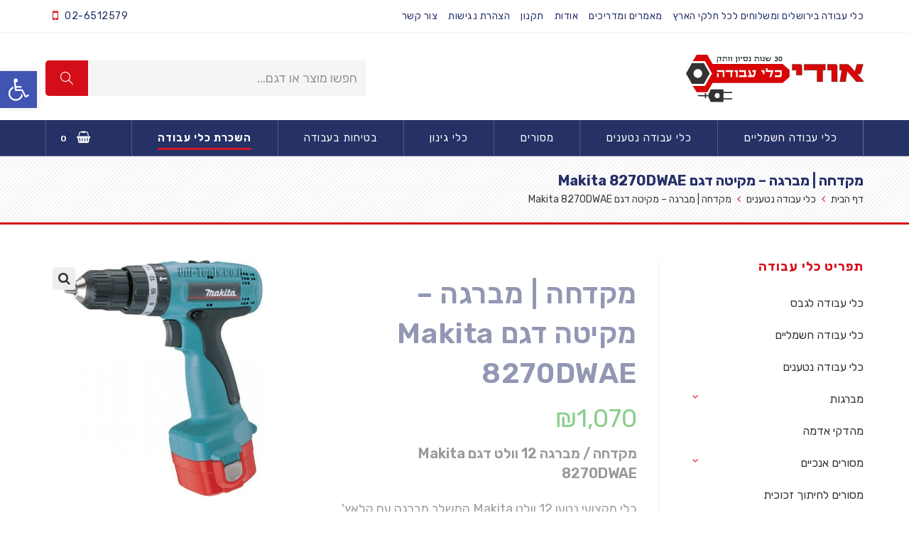

--- FILE ---
content_type: text/html; charset=UTF-8
request_url: http://getools.co.il/product/%D7%9E%D7%A7%D7%93%D7%97%D7%95%D7%AA/%D7%9E%D7%A7%D7%93%D7%97%D7%95%D7%AA-%D7%A0%D7%98%D7%A2%D7%A0%D7%95%D7%AA/%D7%9E%D7%A7%D7%93%D7%97%D7%94-%D7%9E%D7%91%D7%A8%D7%92%D7%94-%D7%9E%D7%A7%D7%99%D7%98%D7%94-%D7%93%D7%92%D7%9D-makita-8270dwae/
body_size: 31850
content:

<!DOCTYPE html>
<html dir="rtl" lang="he-IL" prefix="og: http://ogp.me/ns#" itemscope itemtype="http://schema.org/WebPage">
<head>
	<meta charset="UTF-8">
	<link rel="profile" href="http://gmpg.org/xfn/11">

	<title>מקדחה | מברגה - מקיטה דגם Makita 8270DWAE - אודי כלי עבודה</title>
<meta name="viewport" content="width=device-width, initial-scale=1">
<!-- This site is optimized with the Yoast SEO plugin v8.3 - https://yoast.com/wordpress/plugins/seo/ -->
<link rel="canonical" href="http://getools.co.il/product/%d7%9e%d7%a7%d7%93%d7%97%d7%95%d7%aa/%d7%9e%d7%a7%d7%93%d7%97%d7%95%d7%aa-%d7%a0%d7%98%d7%a2%d7%a0%d7%95%d7%aa/%d7%9e%d7%a7%d7%93%d7%97%d7%94-%d7%9e%d7%91%d7%a8%d7%92%d7%94-%d7%9e%d7%a7%d7%99%d7%98%d7%94-%d7%93%d7%92%d7%9d-makita-8270dwae/" />
<meta property="og:locale" content="he_IL" />
<meta property="og:type" content="article" />
<meta property="og:title" content="מקדחה | מברגה - מקיטה דגם Makita 8270DWAE - אודי כלי עבודה" />
<meta property="og:description" content="מקדחה / מברגה 12 וולט דגם Makita 8270DWAE
כלי מקצועי נטען 12 וולט Makita המשלב מברגה עם קלאץ&#039; ומקדחה רוטטת!" />
<meta property="og:url" content="http://getools.co.il/product/%d7%9e%d7%a7%d7%93%d7%97%d7%95%d7%aa/%d7%9e%d7%a7%d7%93%d7%97%d7%95%d7%aa-%d7%a0%d7%98%d7%a2%d7%a0%d7%95%d7%aa/%d7%9e%d7%a7%d7%93%d7%97%d7%94-%d7%9e%d7%91%d7%a8%d7%92%d7%94-%d7%9e%d7%a7%d7%99%d7%98%d7%94-%d7%93%d7%92%d7%9d-makita-8270dwae/" />
<meta property="og:site_name" content="אודי כלי עבודה" />
<meta property="og:image" content="http://getools.co.il/wp-content/uploads/2014/05/p_2_7_0_270-thickbox_default-מקדחה-מברגה-מקיטה-דגם-Makita-8270DWAE.jpg" />
<meta property="og:image:width" content="600" />
<meta property="og:image:height" content="600" />
<meta property="og:image:alt" content="מקדחה | מברגה - מקיטה דגם Makita 8270DWAE" />
<meta name="twitter:card" content="summary_large_image" />
<meta name="twitter:description" content="מקדחה / מברגה 12 וולט דגם Makita 8270DWAE כלי מקצועי נטען 12 וולט Makita המשלב מברגה עם קלאץ&#039; ומקדחה רוטטת!" />
<meta name="twitter:title" content="מקדחה | מברגה - מקיטה דגם Makita 8270DWAE - אודי כלי עבודה" />
<meta name="twitter:image" content="http://getools.co.il/wp-content/uploads/2014/05/p_2_7_0_270-thickbox_default-מקדחה-מברגה-מקיטה-דגם-Makita-8270DWAE.jpg" />
<script type='application/ld+json'>{"@context":"https:\/\/schema.org","@type":"BreadcrumbList","itemListElement":[{"@type":"ListItem","position":1,"item":{"@id":"http:\/\/getools.co.il\/","name":"\u05d3\u05e3 \u05d4\u05d1\u05d9\u05ea"}},{"@type":"ListItem","position":2,"item":{"@id":"http:\/\/getools.co.il\/shop\/","name":"\u05de\u05d5\u05e6\u05e8\u05d9\u05dd"}},{"@type":"ListItem","position":3,"item":{"@id":"http:\/\/getools.co.il\/product-category\/%d7%9b%d7%9c%d7%99-%d7%a2%d7%91%d7%95%d7%93%d7%94-%d7%a0%d7%98%d7%a2%d7%a0%d7%99%d7%9d\/","name":"\u05db\u05dc\u05d9 \u05e2\u05d1\u05d5\u05d3\u05d4 \u05e0\u05d8\u05e2\u05e0\u05d9\u05dd"}},{"@type":"ListItem","position":4,"item":{"@id":"http:\/\/getools.co.il\/product\/%d7%9e%d7%a7%d7%93%d7%97%d7%95%d7%aa\/%d7%9e%d7%a7%d7%93%d7%97%d7%95%d7%aa-%d7%a0%d7%98%d7%a2%d7%a0%d7%95%d7%aa\/%d7%9e%d7%a7%d7%93%d7%97%d7%94-%d7%9e%d7%91%d7%a8%d7%92%d7%94-%d7%9e%d7%a7%d7%99%d7%98%d7%94-%d7%93%d7%92%d7%9d-makita-8270dwae\/","name":"\u05de\u05e7\u05d3\u05d7\u05d4 | \u05de\u05d1\u05e8\u05d2\u05d4 &#8211; \u05de\u05e7\u05d9\u05d8\u05d4 \u05d3\u05d2\u05dd Makita 8270DWAE"}}]}</script>
<!-- / Yoast SEO plugin. -->

<link rel='dns-prefetch' href='//fonts.googleapis.com' />
<link rel="alternate" type="application/rss+xml" title="אודי כלי עבודה &laquo; פיד‏" href="http://getools.co.il/feed/" />
<link rel="alternate" type="application/rss+xml" title="אודי כלי עבודה &laquo; פיד תגובות‏" href="http://getools.co.il/comments/feed/" />
<link rel="alternate" type="application/rss+xml" title="אודי כלי עבודה &laquo; פיד תגובות של מקדחה | מברגה &#8211; מקיטה דגם Makita 8270DWAE" href="http://getools.co.il/product/%d7%9e%d7%a7%d7%93%d7%97%d7%95%d7%aa/%d7%9e%d7%a7%d7%93%d7%97%d7%95%d7%aa-%d7%a0%d7%98%d7%a2%d7%a0%d7%95%d7%aa/%d7%9e%d7%a7%d7%93%d7%97%d7%94-%d7%9e%d7%91%d7%a8%d7%92%d7%94-%d7%9e%d7%a7%d7%99%d7%98%d7%94-%d7%93%d7%92%d7%9d-makita-8270dwae/feed/" />
<style type="text/css">
img.wp-smiley,
img.emoji {
	display: inline !important;
	border: none !important;
	box-shadow: none !important;
	height: 1em !important;
	width: 1em !important;
	margin: 0 .07em !important;
	vertical-align: -0.1em !important;
	background: none !important;
	padding: 0 !important;
}
</style>
<link rel='stylesheet' id='essential_addons_elementor-notice-css-css'  href='http://getools.co.il/wp-content/plugins/essential-addons-for-elementor-lite/admin/assets/css/eael-notice.css' type='text/css' media='all' />
<link rel='stylesheet' id='oew-style-css'  href='http://getools.co.il/wp-content/plugins/ocean-elementor-widgets/assets/css/style.min.css' type='text/css' media='all' />
<link rel='stylesheet' id='oew-style-rtl-css'  href='http://getools.co.il/wp-content/plugins/ocean-elementor-widgets/assets/css/rtl.css' type='text/css' media='all' />
<link rel='stylesheet' id='contact-form-7-css'  href='http://getools.co.il/wp-content/cache/busting/1/wp-content/plugins/contact-form-7/includes/css/styles-5.0.4.css' type='text/css' media='all' />
<link rel='stylesheet' id='contact-form-7-rtl-css'  href='http://getools.co.il/wp-content/cache/busting/1/wp-content/plugins/contact-form-7/includes/css/styles-rtl-5.0.4.css' type='text/css' media='all' />
<link rel='stylesheet' id='easy-sidebar-menu-widget-css-css'  href='http://getools.co.il/wp-content/plugins/easy-sidebar-menu-widget/assets/css/easy-sidebar-menu-widget.css' type='text/css' media='all' />
<link rel='stylesheet' id='essential_addons_elementor-css-css'  href='http://getools.co.il/wp-content/plugins/essential-addons-for-elementor-lite/assets/css/essential-addons-elementor.css' type='text/css' media='all' />
<link rel='stylesheet' id='essential_addons_elementor-tooltipster-css'  href='http://getools.co.il/wp-content/plugins/essential-addons-for-elementor-lite/assets/css/tooltipster.bundle.min.css' type='text/css' media='all' />
<link rel='stylesheet' id='pwb-lib-slick-css'  href='http://getools.co.il/wp-content/cache/busting/1/wp-content/plugins/perfect-woocommerce-brands/assets/lib/slick/slick-1.8.0.css' type='text/css' media='all' />
<link rel='stylesheet' id='pwb-styles-frontend-css'  href='http://getools.co.il/wp-content/cache/busting/1/wp-content/plugins/perfect-woocommerce-brands/assets/css/styles-frontend.min-1.6.5.css' type='text/css' media='all' />
<link rel='stylesheet' id='bodhi-svgs-attachment-css'  href='http://getools.co.il/wp-content/plugins/svg-support/css/svgs-attachment.css' type='text/css' media='all' />
<link rel='stylesheet' id='photoswipe-css'  href='http://getools.co.il/wp-content/cache/busting/1/wp-content/plugins/woocommerce/assets/css/photoswipe/photoswipe-3.4.5.css' type='text/css' media='all' />
<link rel='stylesheet' id='photoswipe-default-skin-css'  href='http://getools.co.il/wp-content/cache/busting/1/wp-content/plugins/woocommerce/assets/css/photoswipe/default-skin/default-skin-3.4.5.css' type='text/css' media='all' />
<style id='woocommerce-inline-inline-css' type='text/css'>
.woocommerce form .form-row .required { visibility: visible; }
</style>
<link rel='stylesheet' id='oceanwp-style-css'  href='http://getools.co.il/wp-content/cache/busting/1/wp-content/themes/oceanwp/assets/css/style.min-1.0.1538480240.css' type='text/css' media='all' />
<style id='oceanwp-style-inline-css' type='text/css'>

		.page-template-builder-fullwidth-std .page-header {
			display: none;
		}
	
</style>
<link rel='stylesheet' id='child-style-css'  href='http://getools.co.il/wp-content/cache/busting/1/wp-content/themes/oceanwp-child-theme-master/style-1.0.1538480240.css' type='text/css' media='all' />
<link rel='stylesheet' id='oceanwp-rtl-css'  href='http://getools.co.il/wp-content/themes/oceanwp/rtl.css' type='text/css' media='all' />
<link rel='stylesheet' id='font-awesome-css'  href='http://getools.co.il/wp-content/cache/busting/1/wp-content/themes/oceanwp/assets/css/third/font-awesome.min-4.7.0.css' type='text/css' media='all' />
<style id='font-awesome-inline-css' type='text/css'>
[data-font="FontAwesome"]:before {font-family: 'FontAwesome' !important;content: attr(data-icon) !important;speak: none !important;font-weight: normal !important;font-variant: normal !important;text-transform: none !important;line-height: 1 !important;font-style: normal !important;-webkit-font-smoothing: antialiased !important;-moz-osx-font-smoothing: grayscale !important;}
</style>
<link rel='stylesheet' id='simple-line-icons-css'  href='http://getools.co.il/wp-content/cache/busting/1/wp-content/themes/oceanwp/assets/css/third/simple-line-icons.min-2.4.0.css' type='text/css' media='all' />
<link rel='stylesheet' id='magnific-popup-css'  href='http://getools.co.il/wp-content/cache/busting/1/wp-content/themes/oceanwp/assets/css/third/magnific-popup.min-1.0.0.css' type='text/css' media='all' />
<link rel='stylesheet' id='oceanwp-hamburgers-css'  href='http://getools.co.il/wp-content/cache/busting/1/wp-content/themes/oceanwp/assets/css/third/hamburgers/hamburgers.min-1.0.1538480240.css' type='text/css' media='all' />
<link rel='stylesheet' id='oceanwp-3dy-css'  href='http://getools.co.il/wp-content/cache/busting/1/wp-content/themes/oceanwp/assets/css/third/hamburgers/types/3dy-1.0.1538480240.css' type='text/css' media='all' />
<link rel='stylesheet' id='oceanwp-woocommerce-css'  href='http://getools.co.il/wp-content/themes/oceanwp/assets/css/woo/woocommerce.min.css' type='text/css' media='all' />
<link rel='stylesheet' id='oceanwp-woo-star-font-css'  href='http://getools.co.il/wp-content/themes/oceanwp/assets/css/woo/woo-star-font.min.css' type='text/css' media='all' />
<link rel='stylesheet' id='oceanwp-woocommerce-rtl-css'  href='http://getools.co.il/wp-content/themes/oceanwp/assets/css/woo/woocommerce-rtl.css' type='text/css' media='all' />
<link rel='stylesheet' id='oceanwp-google-font-rubik-css'  href='//fonts.googleapis.com/css?family=Rubik%3A100%2C200%2C300%2C400%2C500%2C600%2C700%2C800%2C900%2C100i%2C200i%2C300i%2C400i%2C500i%2C600i%2C700i%2C800i%2C900i&#038;subset=latin&#038;ver=4.8.1' type='text/css' media='all' />
<link rel='stylesheet' id='pojo-a11y-css'  href='http://getools.co.il/wp-content/cache/busting/1/wp-content/plugins/pojo-accessibility/assets/css/style.min-1.0.0.css' type='text/css' media='all' />
<link rel='stylesheet' id='oe-widgets-style-css'  href='http://getools.co.il/wp-content/plugins/ocean-extra/assets/css/widgets.css' type='text/css' media='all' />
<link rel='stylesheet' id='oe-widgets-style-rtl-css'  href='http://getools.co.il/wp-content/plugins/ocean-extra/assets/css/rtl.css' type='text/css' media='all' />
<link rel='stylesheet' id='ofc-style-css'  href='http://getools.co.il/wp-content/plugins/ocean-footer-callout/assets/css/style.min.css' type='text/css' media='all' />
<link rel='stylesheet' id='ofc-style-rtl-css'  href='http://getools.co.il/wp-content/plugins/ocean-footer-callout/assets/css/rtl.css' type='text/css' media='all' />
<link rel='stylesheet' id='osh-styles-css'  href='http://getools.co.il/wp-content/plugins/ocean-sticky-header/assets/css/style.min.css' type='text/css' media='all' />
<script type='text/javascript' src='http://getools.co.il/wp-content/cache/busting/1/wp-includes/js/jquery/jquery-1.12.4.js'></script>
<script type='text/javascript' src='http://getools.co.il/wp-content/cache/busting/1/wp-includes/js/jquery/jquery-migrate.min-1.4.1.js' defer></script>
<script type='text/javascript' src='http://getools.co.il/wp-content/plugins/ocean-extra//includes/widgets/js/mailchimp.min.js' defer></script>
<script type='text/javascript' src='http://getools.co.il/wp-content/plugins/ocean-extra//includes/widgets/js/share.min.js' defer></script>
<link rel='https://api.w.org/' href='http://getools.co.il/wp-json/' />
<link rel="EditURI" type="application/rsd+xml" title="RSD" href="http://getools.co.il/xmlrpc.php?rsd" />
<link rel="wlwmanifest" type="application/wlwmanifest+xml" href="http://getools.co.il/wp-includes/wlwmanifest.xml" /> 
<meta name="generator" content="WordPress 4.8.1" />
<meta name="generator" content="WooCommerce 3.4.5" />
<link rel='shortlink' href='http://getools.co.il/?p=7979' />
	<noscript><style>.woocommerce-product-gallery{ opacity: 1 !important; }</style></noscript>
	<style type="text/css">
#pojo-a11y-toolbar .pojo-a11y-toolbar-toggle a{ background-color: #4054b2;	color: #ffffff;}
#pojo-a11y-toolbar .pojo-a11y-toolbar-overlay, #pojo-a11y-toolbar .pojo-a11y-toolbar-overlay ul.pojo-a11y-toolbar-items.pojo-a11y-links{ border-color: #4054b2;}
body.pojo-a11y-focusable a:focus{ outline-style: solid !important;	outline-width: 1px !important;	outline-color: #FF0000 !important;}
#pojo-a11y-toolbar{ top: 100px !important;}
#pojo-a11y-toolbar .pojo-a11y-toolbar-overlay{ background-color: #ffffff;}
#pojo-a11y-toolbar .pojo-a11y-toolbar-overlay ul.pojo-a11y-toolbar-items li.pojo-a11y-toolbar-item a, #pojo-a11y-toolbar .pojo-a11y-toolbar-overlay p.pojo-a11y-toolbar-title{ color: #333333;}
#pojo-a11y-toolbar .pojo-a11y-toolbar-overlay ul.pojo-a11y-toolbar-items li.pojo-a11y-toolbar-item a.active{ background-color: #4054b2;	color: #ffffff;}
@media (max-width: 767px) { #pojo-a11y-toolbar { top: 50px !important; } }</style><link rel="icon" href="http://getools.co.il/wp-content/uploads/2018/02/cropped-GetoolsFavicon-32x32.png" sizes="32x32" />
<link rel="icon" href="http://getools.co.il/wp-content/uploads/2018/02/cropped-GetoolsFavicon-192x192.png" sizes="192x192" />
<link rel="apple-touch-icon-precomposed" href="http://getools.co.il/wp-content/uploads/2018/02/cropped-GetoolsFavicon-180x180.png" />
<meta name="msapplication-TileImage" content="http://getools.co.il/wp-content/uploads/2018/02/cropped-GetoolsFavicon-270x270.png" />
		<style type="text/css" id="wp-custom-css">
			body{overflow-x:hidden}.woo-desc,.nav-content{display:none}#site-logo #site-logo-inner a img{width:250px}.nav-bold span,.sidr-class-nav-bold span,.sidr-class-nav-bold a{border-bottom:3px solid #d21423;font-weight:bold;padding:5px 0}@media (max-width:499px){#site-logo #site-logo-inner a img{width:220px}.topbar-content{margin:0 auto}.sidr-class-nav-bold a{font-size:18px}.sidr-class-nav-bold a i{margin-left:10px;margin-right:0}}.bottom-header-wrap .wcmenucart{float:left !important}.bottom-header-wrap .mobile-menu{float:right !important;padding:0 30px !important}#site-header-inner{padding-bottom:0 !important}#site-header.medium-header #medium-searchform{width:50% !important;float:left}#site-header.medium-header #medium-searchform form{width:100% !important;float:left}#site-header.medium-header #medium-searchform input{max-width:100% !important;width:100% !important;height:50px}#site-navigation-wrap{border-bottom:1px solid rgba(255,255,255,0.2)}.sidr-class-mobile-searchform button{right:initial;left:0;background:#D40E18 !important;height:40px;line-height:40px;top:38%;width:40px;border-radius:3px 0 0 3px}.sidr-class-dropdown-toggle:before{content:"\f107";font-size:16px}.sidr-class-dropdown-menu li.active>a>.sidr-class-dropdown-toggle:before{content:"\f106"}#site-header.medium-header #medium-searchform label{line-height:50px}#site-header.medium-header #medium-searchform button{right:initial;left:0;background:#D40E18 !important;height:50px;line-height:55px;top:0;width:60px;color:#fff;border-radius:5px 0 0 5px}#site-header.medium-header #medium-searchform button:hover{background:#ba121d !important;color:#fff !important}#site-navigation{width:100%}#site-navigation-wrap .dropdown-menu{display:flex}#site-navigation-wrap .dropdown-menu >li{border-left:1px solid rgba(255,255,255,0.2);flex-grow:1;padding:0}#site-navigation-wrap li:first-child{border-right:1px solid rgba(255,255,255,0.3)}.sidr-class-mobile-searchform input{padding:0 15px !important;border:none !important;border-radius:5px !important}#top-bar-nav>ul>li{margin-right:0;margin-left:15px}#top-bar-nav{margin-right:0 !important}.top-bar-left{width:100%}.topbar-content,#site-logo{float:left}#site-navigation-wrap,#oceanwp-mobile-menu-icon{float:right;right:0}.mobile-menu{float:right;padding-right:0 !important;padding-left:15px !important}.topbar-content a{margin-right:10px}.topbar-content .fa-mobile{font-size:18px;vertical-align:text-bottom;margin-right:5px;margin-left:10px}.topbar-content i{color:#D40E18}.products .product,.product-cat .product-category{width:24% !important}.products .product,.product-cat .product-category{border:1px solid #eaeaea;padding:10px !important;border-radius:3px;margin-left:1% !important;min-height:330px}.product-cat .product-category{min-height:300px;padding-bottom:0 !important}.woocommerce ul.products{margin:0}.woocommerce-loop-category__title{font-size:16px !important;font-weight:normal}.product-category .woo-entry-image{height:220px;padding:20px;margin-bottom:30px}.archive .woo-entry-image{height:210px}.best-sell .image-wrap{padding:20px}.woocommerce ul.products li.product li.title a{overflow:hidden;text-overflow:ellipsis;display:-webkit-box;line-height:16px;max-height:32px;-webkit-line-clamp:2;-webkit-box-orient:vertical}.woocommerce ul.products li.product li .amount{font-size:16px}.archive .list .woo-entry-image img{width:100px}.archive .list .woo-entry-image{height:100px;padding:0}.archive .list .product{min-height:130px}.archive .list .product-inner{display:flex;align-items:center}.archive .list .woocommerce-loop-category__title{margin:0}@media (max-width:768px){.product-cat .product-category{min-height:220px;padding-bottom:0 !important}.archive .product-category{padding-bottom:0 !important}.products .product{min-height:220px}.product-cat .woo-entry-image,.archive .woo-entry-image{height:130px !important}}@media (max-width:499px){.products .product,.product-cat .product-category{width:100% !important}.product-cat .woo-entry-image{height:270px !important;padding:20px !important}.archive .woo-entry-image{height:300px !important;padding:0 !important}.products.list .woo-entry-image{height:110px !important}.products.list li.product li.title a{font-size:18px !important}}.woocommerce span.onsale,.woocommerce ul.products li.product.outofstock .outofstock-badge,.woocommerce ul.products li.product .onsale{right:-10px;top:-10px;border-radius:3px;font-weight:normal}.page-numbers .next i{transform:scaleX(-1)}.page-numbers .prev i{transform:scaleX(-1)}.products .product-category mark{display:none}.megamenu-li{overflow:hidden}.megamenu-li:hover{overflow:visible}.megamenu{border-radius:0 0 10px 10px}.megamenu::after{content:"";background:url(http://getools.co.il/wp-content/uploads/2017/11/pattern.png);opacity:0.4;top:0;left:0;bottom:0;right:0;position:absolute;z-index:-1}.megamenu .product{padding:20px 30px 20px !important;width:15.6% !important;min-height:200px;border:none;margin-bottom:5px !important}.megamenu .product:hover .woocommerce-loop-category__title{color:#D40E18}.megamenu .woocommerce-loop-category__title{font-size:16px !important;font-weight:normal}.megamenu .woo-entry-image{width:100%;height:150px}.widget_product_categories li .open-this{right:initial;left:0;color:#D40E18}.home-cat .widget_product_categories li .open-this,.home-cat .widget_product_categories li a{color:#fff}.home-cat .widget_product_categories li a:hover{background:#202b54;padding-right:10px;border-radius:5px}.home-cat .widget_product_categories li a{border-bottom:1px solid rgba(255,255,255,0.1)}.widget_product_categories li a{padding-right:0;border:none;font-weight:normal;font-size:16px}.widget_product_categories li a{padding-right:0;border:none;font-weight:normal;font-size:16px}.widget_product_categories li ul.children{background:#252f68;margin-right:0;padding:10px 20px;border-radius:5px}.widget_product_categories ul.children li a{font-size:15px;padding:5px 0;color:#fff}.widget_product_categories ul.children .open-this{color:#fff}.home-cat .widget-title{display:none}@media (max-width:956px){.content-left-sidebar .content-area{padding-right:0}.woocommerce ul.products{margin:0}}.page-header .page-subheading{max-width:50%}.page-subheading{margin-bottom:30px}.widget-title{padding:0;border:none}.page-header{background:url(http://getools.co.il/wp-content/uploads/2017/11/pattern.png);border-bottom:3px solid #d40e18}.home-tags h5{display:none}.home-tags a{background:transparent;color:#fff;border-radius:3px;font-size:14px !important;margin:5px 0 5px 5px}.home-tags{max-height:670px;overflow:hidden}.single .entry-content h2,.single .entry-content h3{padding:0}.content-area{float:left;border-right:1px solid #f1f1f1;padding-right:30px;border-left:0;padding-left:0}span .wpcf7-not-valid{border:1px solid #ff0000 !important;background:#ffe2e2 !important}span.wpcf7-not-valid-tip{display:none !important}div.wpcf7-validation-errors{display:none !important}.wpcf7-mail-sent-ng{background:#fcf8e3;border:1px solid #ac9163 !important;color:#8a6d3b}.wpcf7-mail-sent-ok{background:#dff0d8;border:1px solid #3c763d !important;color:#3c763d}.newsletter .wpcf7 input{background:#fff;border:none;margin-bottom:15px;width:70%}.wpcf7 input[type="submit"],.contact-page .wpcf7 input[type="submit"]{float:right;background:#159D19;border-radius:3px;font-size:16px}.wpcf7 input[type="submit"]:hover{background:#137f14}.contact-page .wpcf7 input{width:32%;margin-left:2%;margin-bottom:15px;border:none;background:#fff;height:50px;font-size:16px}.contact-page .wpcf7-recaptcha{margin-bottom:15px}.contact-page .wpcf7 textarea{margin-bottom:0;border:none;background:#fff;height:150px;min-height:150px;font-size:16px}.contact-page .wpcf7 .wpcf7-form-control-wrap:nth-child(3) input{margin-left:0 !important}@media (max-width:768px){.contact-page .wpcf7 input,.woocommerce div.product div.summary .wpcf7 input{width:100% !important}}#footer-callout-wrap{padding:0;border-bottom:1px solid rgba(255,255,255,0.1)}#footer-widgets li{padding:2px 0}#footer-widgets .footer-box a{padding:4px 0}.foot-tel{font-size:28px;font-weight:bold;letter-spacing:3px}.foot-tel a{color:#fff !important}.home-tips .slick-initialized .slick-slide{border:1px solid #eaeaea;padding:0 0 20px 0;border-radius:5px;margin-left:20px;box-sizing:content-box;min-height:290px}.home-tips .oew-carousel .entry-title a{overflow:hidden;text-overflow:ellipsis;display:-webkit-box;line-height:20px;max-height:40px;-webkit-line-clamp:2;-webkit-box-orient:vertical;padding:0 10px}.home-tips .oew-carousel .readmore-btn a{border:none}.blog-entry.grid-entry .blog-entry-readmore a{font-weight:bold;color:#d0192b;font-size:14px;border:none}.blog-entry.grid-entry .blog-entry-readmore a i{margin-right:5px}.woocommerce div.product div.images{float:left;width:40%}.woocommerce div.product div.summary{float:right;width:50%}@media (max-width:768px){.woocommerce div.product div.images,.woocommerce div.product div.summary{width:100%}.woocommerce div.product form.cart .button{background:#159D19 !important;width:100%;height:50px;font-size:20px}.woocommerce div.product form.cart .button{width:100% !important;margin-top:20px}.quantity .minus,.quantity .plus,.quantity .qty{line-height:40px !important}}.woocommerce div.product .product_title{border:none;margin-top:20px}.woocommerce div.product form.cart .button{background:#159D19;height:50px;font-size:20px;width:200px}.woocommerce div.product form.cart .button:hover{background:#137f14}.quantity .minus,.quantity .plus,.quantity .qty{line-height:49px}.wc-tabs{background:#eaeaea;border-radius:5px;border:none;padding:10px !important;font-size:20px}.woocommerce div.product .woocommerce-tabs ul.tabs li a{border:none}.stock{display:none}@media (min-width:956px){#oceanwp-list,.oceanwp-grid-list{display:none}}.woocommerce div.product .woocommerce-tabs .panel h2{display:none !important}p.stars span a{border:none}#scroll-top{right:20px}.woocommerce-cart .wc-proceed-to-checkout a.checkout-button{border-radius:3px;font-size:28px}.woocommerce div.product div.summary .wpcf7 h3{margin-top:20px;color:#273364}.woocommerce div.product div.summary .wpcf7 input{margin-bottom:15px;width:80%}.woocommerce div.product div.summary .wpcf7 input[type="submit"]{width:30%;margin-bottom:0;float:none}#site-navigation .woocommerce ul.product_list_widget li a{color:#273364 !important;font-size:14px}.mobile-phone{position:fixed;bottom:10px;left:10px;background:#1C7D1E;font-size:30px;text-align:center;width:60px;height:60px;border-radius:50%;/*—עיגול פינות—*/display:block;box-shadow:0 0 6px rgba(0,0,0,0.3);z-index:100}.mobile-phone i{margin-left:0 !important;color:#fff}@media screen and (min-width:768px){.mobile-phone{display:none}}.wcmenucart i{font-size:17px}#menu-main .wcmenucart{width:100%}#copyright .footer-right{float:right}#copyright .footer-left{float:left}.woocommerce-cart .wc-proceed-to-checkout a.checkout-button{background:#1c7d1e}.woocommerce-cart .amount{color:#1A244F}.map h5,.map .open-this{display:none}.map ul.children{padding-right:20px}.map .cat-parent >a{font-weight:bold}#breadcrumbs{font-size:14px;margin-bottom:0}#breadcrumbs i{color:#D50E18;margin:0 5px}.widget_shopping_cart_content .woocommerce-Price-amount{float:right;font-size:14px}.woocommerce.widget_shopping_cart .total strong{display:block}.woocommerce.widget_shopping_cart .total span{width:100%;margin-bottom:5px}.woocommerce-mini-cart__buttons .button{border-radius:3px !important}.woocommerce-mini-cart__buttons .wc-forward:hover{background:#159D19}.cross-sells .product{min-height:200px}.cross-sells{padding-bottom:20px !important}#current-shop-items-dropdown{width:300px}#current-shop-items-dropdown::-webkit-scrollbar{display:none}.woocommerce ul.product_list_widget li,.woocommerce .widget_shopping_cart .cart_list li,.woocommerce.widget_shopping_cart .cart_list li{padding:10px 65px 10px 25px;line-height:1em}.woocommerce ul.product_list_widget li a.remove{top:30px;right:auto}.woocommerce .widget_shopping_cart_content .buttons,.woocommerce.widget_shopping_cart .total{padding:10px !important}/************ My Css *********/.elementor-element.elementor-wc-products ul.products{display:-webkit-box;display:-webkit-flex;display:-ms-flexbox;display:flex}.elementor-widget-wc-categories .woocommerce-loop-category__title{font-weight:500}.product-category .woo-entry-image{margin-bottom:10px}.megamenu .woo-entry-image{height:150px!important;padding:0!important}.megamenu .products .product{padding:0 20px !important}		</style>
	<!-- OceanWP CSS -->
<style type="text/css">
/* General CSS */.woocommerce-MyAccount-navigation ul li a:before,.woocommerce-checkout .woocommerce-info a,.woocommerce-checkout #payment ul.payment_methods .wc_payment_method>input[type=radio]:first-child:checked+label:before,.woocommerce-checkout #payment .payment_method_paypal .about_paypal,.woocommerce ul.products li.product .category a:hover,.woocommerce ul.products li.product .button:hover,.woocommerce ul.products li.product .product-inner .added_to_cart:hover,.product_meta .posted_in a:hover,.product_meta .tagged_as a:hover,.woocommerce div.product .woocommerce-tabs ul.tabs li a:hover,.woocommerce div.product .woocommerce-tabs ul.tabs li.active a,.woocommerce .oceanwp-grid-list a.active,.woocommerce .oceanwp-grid-list a:hover,a:hover,a.light:hover,.theme-heading .text::before,#top-bar-content >a:hover,#top-bar-social li.oceanwp-email a:hover,#site-navigation-wrap .dropdown-menu >li >a:hover,#site-header.medium-header #medium-searchform button:hover,#oceanwp-mobile-menu-icon a:hover,.blog-entry.post .blog-entry-header .entry-title a:hover,.blog-entry.post .blog-entry-readmore a:hover,.blog-entry.thumbnail-entry .blog-entry-category a,ul.meta li a:hover,.dropcap,.single nav.post-navigation .nav-links .title,.related-post-title a:hover,#wp-calendar caption,.contact-info-widget i,.custom-links-widget .oceanwp-custom-links li a:hover,.custom-links-widget .oceanwp-custom-links li a:hover:before,.posts-thumbnails-widget li a:hover,.social-widget li.oceanwp-email a:hover,.comment-author .comment-meta .comment-reply-link,#respond #cancel-comment-reply-link:hover,#footer-widgets .footer-box a:hover,#footer-bottom a:hover,#footer-bottom #footer-bottom-menu a:hover,.sidr a:hover,.sidr-class-dropdown-toggle:hover,.sidr-class-menu-item-has-children.active >a,.sidr-class-menu-item-has-children.active >a >.sidr-class-dropdown-toggle,input[type=checkbox]:checked:before{color:#252f68}.woocommerce div.product div.images .open-image,.wcmenucart-details.count,.woocommerce-message a,.woocommerce-error a,.woocommerce-info a,.woocommerce .widget_price_filter .ui-slider .ui-slider-handle,.woocommerce .widget_price_filter .ui-slider .ui-slider-range,input[type="button"],input[type="reset"],input[type="submit"],.button,#site-navigation-wrap .dropdown-menu >li.btn >a >span,.thumbnail:hover i,.post-quote-content,.omw-modal .omw-close-modal{background-color:#252f68}#current-shop-items-dropdown{border-top-color:#252f68}.woocommerce div.product .woocommerce-tabs ul.tabs li.active a{border-bottom-color:#252f68}.wcmenucart-details.count:before{border-color:#252f68}.woocommerce ul.products li.product .button:hover{border-color:#252f68}.woocommerce ul.products li.product .product-inner .added_to_cart:hover{border-color:#252f68}.woocommerce div.product .woocommerce-tabs ul.tabs li.active a{border-color:#252f68}.woocommerce .oceanwp-grid-list a.active{border-color:#252f68}.woocommerce .oceanwp-grid-list a:hover{border-color:#252f68}.widget-title{border-color:#252f68}blockquote{border-color:#252f68}#searchform-dropdown{border-color:#252f68}.dropdown-menu .sub-menu{border-color:#252f68}.blog-entry.large-entry .blog-entry-readmore a:hover{border-color:#252f68}.oceanwp-newsletter-form-wrap input[type="email"]:focus{border-color:#252f68}.social-widget li.oceanwp-email a:hover{border-color:#252f68}#respond #cancel-comment-reply-link:hover{border-color:#252f68}#footer-widgets .oceanwp-newsletter-form-wrap input[type="email"]:focus{border-color:#252f68}.woocommerce div.product div.images .open-image:hover,.woocommerce-error a:hover,.woocommerce-info a:hover,.woocommerce-message a:hover,input[type="button"]:hover,input[type="reset"]:hover,input[type="submit"]:hover,input[type="button"]:focus,input[type="reset"]:focus,input[type="submit"]:focus,.button:hover,#site-navigation-wrap .dropdown-menu >li.btn >a:hover >span,.post-quote-author,.omw-modal .omw-close-modal:hover{background-color:#d40e18}a:hover{color:#d40e18}.container{width:1400px}@media only screen and (min-width:960px){.content-area,.content-left-sidebar .content-area{width:75%}}@media only screen and (min-width:960px){.widget-area,.content-left-sidebar .widget-area{width:25%}}.page-header,.has-transparent-header .page-header{padding-top:20px;padding-bottom:20px}.page-header .page-header-title{color:#252f68}.site-breadcrumbs,.background-image-page-header .site-breadcrumbs{color:#252f68}.site-breadcrumbs ul li:after{color:#252f68}.site-breadcrumbs a,.background-image-page-header .site-breadcrumbs a{color:#252f68}.site-breadcrumbs a:hover,.background-image-page-header .site-breadcrumbs a:hover{color:#d40e18}#scroll-top{width:35px;height:35px;line-height:35px}#scroll-top{font-size:23px}#scroll-top{border-radius:5px}#scroll-top{background-color:rgba(39,51,100,0.69)}#scroll-top:hover{background-color:#273364}/* Top Bar CSS */#top-bar{padding-top:10px;padding-bottom:10px}@media (max-width:480px){#top-bar{padding-top:5px;padding-bottom:5px}}#top-bar-wrap,#top-bar-content strong{color:#252f68}#top-bar-content a,#top-bar-social-alt a{color:#252f68}#top-bar-content a:hover,#top-bar-social-alt a:hover{color:#d40e18}/* Header CSS */#site-header-inner{padding-top:10px;padding-bottom:10px}#site-header.medium-header .top-header-wrap{padding-top:20px;padding-bottom:25px}@media (max-width:480px){#site-header.medium-header .top-header-wrap{padding-top:10px;padding-bottom:15px}}#site-header.medium-header #site-navigation-wrap .dropdown-menu >li >a,#site-header.medium-header #oceanwp-mobile-menu-icon a{line-height:50px}#site-header.medium-header #site-navigation-wrap .dropdown-menu >li >a{padding-right:15px;padding-left:15px}#site-header.medium-header #site-navigation-wrap,#site-header.medium-header #oceanwp-mobile-menu-icon,.is-sticky #site-header.medium-header.is-transparent #site-navigation-wrap,.is-sticky #site-header.medium-header.is-transparent #oceanwp-mobile-menu-icon,#site-header.medium-header.is-transparent .is-sticky #site-navigation-wrap,#site-header.medium-header.is-transparent .is-sticky #oceanwp-mobile-menu-icon{background-color:#263166}#site-header.has-header-media .overlay-header-media{background-color:rgba(0,0,0,0.5)}.effect-one #site-navigation-wrap .dropdown-menu >li >a.menu-link >span:after,.effect-three #site-navigation-wrap .dropdown-menu >li >a.menu-link >span:after,.effect-five #site-navigation-wrap .dropdown-menu >li >a.menu-link >span:before,.effect-five #site-navigation-wrap .dropdown-menu >li >a.menu-link >span:after,.effect-nine #site-navigation-wrap .dropdown-menu >li >a.menu-link >span:before,.effect-nine #site-navigation-wrap .dropdown-menu >li >a.menu-link >span:after{background-color:#d40e18}.effect-four #site-navigation-wrap .dropdown-menu >li >a.menu-link >span:before,.effect-four #site-navigation-wrap .dropdown-menu >li >a.menu-link >span:after,.effect-seven #site-navigation-wrap .dropdown-menu >li >a.menu-link:hover >span:after,.effect-seven #site-navigation-wrap .dropdown-menu >li.sfHover >a.menu-link >span:after{color:#d40e18}.effect-seven #site-navigation-wrap .dropdown-menu >li >a.menu-link:hover >span:after,.effect-seven #site-navigation-wrap .dropdown-menu >li.sfHover >a.menu-link >span:after{text-shadow:10px 0 #d40e18,-10px 0 #d40e18}#site-navigation-wrap .dropdown-menu >li >a{padding:0 13px}#site-navigation-wrap .dropdown-menu >li >a,#oceanwp-mobile-menu-icon a,#searchform-header-replace-close{color:#ffffff}#site-navigation-wrap .dropdown-menu >li >a:hover,#oceanwp-mobile-menu-icon a:hover,#searchform-header-replace-close:hover{color:#ffffff}#site-navigation-wrap .dropdown-menu >.current-menu-item >a,#site-navigation-wrap .dropdown-menu >.current-menu-ancestor >a,#site-navigation-wrap .dropdown-menu >.current-menu-item >a:hover,#site-navigation-wrap .dropdown-menu >.current-menu-ancestor >a:hover{color:#d40e18}#site-navigation-wrap .dropdown-menu >li >a:hover,#site-navigation-wrap .dropdown-menu >li.sfHover >a{background-color:#192251}#site-navigation-wrap .dropdown-menu >.current-menu-item >a,#site-navigation-wrap .dropdown-menu >.current-menu-ancestor >a,#site-navigation-wrap .dropdown-menu >.current-menu-item >a:hover,#site-navigation-wrap .dropdown-menu >.current-menu-ancestor >a:hover{background-color:#192251}.dropdown-menu .sub-menu,#searchform-dropdown,#current-shop-items-dropdown{border-color:#d40e18}.mobile-menu .hamburger-inner,.mobile-menu .hamburger-inner::before,.mobile-menu .hamburger-inner::after{background-color:#ffffff}a.sidr-class-toggle-sidr-close{background-color:#d40e18}#sidr,#mobile-dropdown{background-color:#252f68}#sidr li,#sidr ul,#mobile-dropdown ul li,#mobile-dropdown ul li ul{border-color:rgba(255,255,255,0.06)}body .sidr a,body .sidr-class-dropdown-toggle,#mobile-dropdown ul li a,#mobile-dropdown ul li a .dropdown-toggle,#mobile-fullscreen ul li a,#mobile-fullscreen .oceanwp-social-menu.simple-social ul li a,#mobile-fullscreen a.close{color:#ffffff}body .sidr a:hover,body .sidr-class-dropdown-toggle:hover,body .sidr-class-dropdown-toggle .fa,body .sidr-class-menu-item-has-children.active >a,body .sidr-class-menu-item-has-children.active >a >.sidr-class-dropdown-toggle,#mobile-dropdown ul li a:hover,#mobile-dropdown ul li a .dropdown-toggle:hover,#mobile-dropdown .menu-item-has-children.active >a,#mobile-dropdown .menu-item-has-children.active >a >.dropdown-toggle,#mobile-fullscreen ul li a:hover,#mobile-fullscreen .oceanwp-social-menu.simple-social ul li a:hover,#mobile-fullscreen a.close:hover{color:#d40e18}.sidr-class-dropdown-menu ul,#mobile-dropdown ul li ul,#mobile-fullscreen ul ul.sub-menu{background-color:#151d49}body .sidr-class-mobile-searchform input,#mobile-dropdown #mobile-menu-search form input{background-color:#ffffff}.sidr-class-mobile-searchform button,#mobile-dropdown #mobile-menu-search form button{color:#ffffff}/* Footer Widgets CSS */#footer-widgets{padding-top:80px;padding-bottom:80px}#footer-widgets{background-color:#192251}#footer-widgets,#footer-widgets p,#footer-widgets li a:before,#footer-widgets .contact-info-widget span.oceanwp-contact-title,#footer-widgets .recent-posts-date,#footer-widgets .recent-posts-comments,#footer-widgets .widget-recent-posts-icons li .fa{color:#ffffff}#footer-widgets li,#footer-widgets #wp-calendar caption,#footer-widgets #wp-calendar th,#footer-widgets #wp-calendar tbody,#footer-widgets .contact-info-widget i,#footer-widgets .oceanwp-newsletter-form-wrap input[type="email"],#footer-widgets .posts-thumbnails-widget li,#footer-widgets .social-widget li a{border-color:#192251}#footer-widgets .footer-box a,#footer-widgets a{color:rgba(255,255,255,0.73)}#footer-widgets .footer-box a:hover,#footer-widgets a:hover{color:#ffffff}/* Footer Bottom CSS */#footer-bottom{background-color:#273364}#footer-bottom,#footer-bottom p{color:#ffffff}#footer-bottom a:hover,#footer-bottom #footer-bottom-menu a:hover{color:#ffffff}/* WooCommerce CSS */#site-navigation .woocommerce ul.product_list_widget li a{color:#ffffff}#site-navigation .woocommerce ul.product_list_widget li .quantity{color:#ffffff}.woocommerce ul.products li.product.outofstock .outofstock-badge{background-color:rgba(221,221,221,0.67)}.woocommerce ul.products li.product.outofstock .outofstock-badge{color:#000000}.woocommerce ul.products li.product a.title{color:#252f68}.woocommerce ul.products li.product .price,.woocommerce ul.products li.product .price .amount{color:#d40e18}.woocommerce ul.products li.product .button,.woocommerce ul.products li.product .product-inner .added_to_cart{color:#159d19}.woocommerce ul.products li.product .button:hover,.woocommerce ul.products li.product .product-inner .added_to_cart:hover{color:#0d8415}.woocommerce ul.products li.product .button,.woocommerce ul.products li.product .product-inner .added_to_cart{border-style:solid}.woocommerce div.product .product_title{color:#252f68}.price,.amount{color:#159d19}.product_meta .posted_in a:hover,.product_meta .tagged_as a:hover{color:#159d19}.woocommerce div.product .woocommerce-tabs ul.tabs li.active a{color:#d0192b}.woocommerce div.product .woocommerce-tabs ul.tabs li.active a{border-color:#d0192b}/* Footer Callout CSS */#footer-callout-wrap{background-color:#263166}#footer-callout-wrap{border-color:rgba(255,255,255,0.2)}/* Typography CSS */body{font-family:Rubik;font-size:18px;color:#3a3a3a}#top-bar-content,#top-bar-social-alt{font-size:14px;letter-spacing:.5px}#site-navigation-wrap .dropdown-menu >li >a,#site-header.full_screen-header .fs-dropdown-menu >li >a,#site-header.top-header #site-navigation-wrap .dropdown-menu >li >a,#site-header.center-header #site-navigation-wrap .dropdown-menu >li >a,#site-header.medium-header #site-navigation-wrap .dropdown-menu >li >a,#oceanwp-mobile-menu-icon a{font-size:15px}.page-header .page-header-title,.page-header.background-image-page-header .page-header-title{font-weight:700;font-size:20px}.page-header .page-subheading{color:#494949}.blog-entry.post .blog-entry-header .entry-title a{font-size:16px;color:#273364;line-height:1}.sidebar-box .widget-title{font-weight:700;font-size:18px;color:#d40e18}#footer-widgets .footer-box .widget-title{font-weight:700;font-size:20px}#footer-bottom #copyright{font-size:13px}.woocommerce div.product .product_title{font-size:40px;color:#252f68}@media (max-width:768px){.woocommerce div.product .product_title{font-size:30px}}@media (max-width:480px){.woocommerce div.product .product_title{font-size:24px}}
</style></head>

<body class="rtl product-template-default single single-product postid-7979 wp-custom-logo woocommerce woocommerce-page woocommerce-no-js oceanwp-theme sidebar-mobile medium-header-style has-sidebar content-left-sidebar has-topbar no-header-border default-breakpoint has-breadcrumbs has-blog-grid has-grid-list woo-right-tabs elementor-default">

	
	<div id="outer-wrap" class="site clr">

		
		<div id="wrap" class="clr">

			

<div id="top-bar-wrap" class="clr hide-mobile oceanwp-top-bar-sticky">

	<div id="top-bar" class="clr container">

		
		<div id="top-bar-inner" class="clr">

			
    <div id="top-bar-content" class="clr has-content top-bar-left">

        
<div id="top-bar-nav" class="navigation clr">

	<ul id="menu-%d7%aa%d7%a4%d7%a8%d7%99%d7%98-%d7%a2%d7%9c%d7%99%d7%95%d7%9f-%d7%9e%d7%90%d7%9e%d7%a8%d7%99%d7%9d-%d7%90%d7%95%d7%93%d7%95%d7%aa-%d7%a6%d7%95%d7%a8-%d7%a7%d7%a9%d7%a8" class="top-bar-menu dropdown-menu sf-menu"><li  id="menu-item-99" class="menu-item menu-item-type-post_type menu-item-object-page menu-item-home menu-item-99"><a href="http://getools.co.il/" class="menu-link">כלי עבודה בירושלים ומשלוחים לכל חלקי הארץ</a></li><li  id="menu-item-479" class="menu-item menu-item-type-taxonomy menu-item-object-category menu-item-479"><a href="http://getools.co.il/category/%d7%9e%d7%90%d7%9e%d7%a8%d7%99%d7%9d-%d7%95%d7%9e%d7%93%d7%a8%d7%99%d7%9b%d7%99%d7%9d/" class="menu-link">מאמרים ומדריכים</a></li><li  id="menu-item-100" class="menu-item menu-item-type-post_type menu-item-object-page menu-item-100"><a href="http://getools.co.il/%d7%90%d7%95%d7%93%d7%95%d7%aa/" class="menu-link">אודות</a></li><li  id="menu-item-480" class="menu-item menu-item-type-post_type menu-item-object-page menu-item-480"><a href="http://getools.co.il/%d7%aa%d7%a7%d7%a0%d7%95%d7%9f/" class="menu-link">תקנון</a></li><li  id="menu-item-10771" class="menu-item menu-item-type-post_type menu-item-object-page menu-item-10771"><a href="http://getools.co.il/%d7%94%d7%a6%d7%94%d7%a8%d7%aa-%d7%a0%d7%92%d7%99%d7%a9%d7%95%d7%aa/" class="menu-link">הצהרת נגישות</a></li><li  id="menu-item-103" class="menu-item menu-item-type-post_type menu-item-object-page menu-item-103"><a href="http://getools.co.il/%d7%a6%d7%95%d7%a8-%d7%a7%d7%a9%d7%a8/" class="menu-link">צור קשר</a></li></ul>
</div>
        
            
                <span class="topbar-content">

                    <a href="tel:02-6512579">02-6512579 <i class="fa fa-mobile"></i></a>

                </span>

            
    </div><!-- #top-bar-content -->



		</div><!-- #top-bar-inner -->

		
	</div><!-- #top-bar -->

</div><!-- #top-bar-wrap -->


			
<header id="site-header" class="medium-header clr fixed-scroll oceanwp-shrink-sticky-header" data-height="54" itemscope="itemscope" itemtype="http://schema.org/WPHeader">

	

<div id="site-header-inner" class="clr">

	
		<div class="top-header-wrap clr">
			<div class="container clr">
				<div class="top-header-inner clr">

					
						
							<div class="top-col logo-col col-1 clr">
								

<div id="site-logo" class="clr" itemscope itemtype="http://schema.org/Brand">

	
	<div id="site-logo-inner" class="clr">

		<a href="http://getools.co.il/" class="custom-logo-link" rel="home" itemprop="url"><img src="http://getools.co.il/wp-content/uploads/2017/08/logo-01.svg" class="custom-logo" alt="אודי כלי עבודה" itemprop="logo" /></a>
	</div><!-- #site-logo-inner -->

	
	
</div><!-- #site-logo -->

							</div>

						
						
							<div class="top-col col-2 clr">
								
<div id="medium-searchform" class="header-searchform-wrap clr">
	<form method="get" action="http://getools.co.il/" class="header-searchform">
		<input type="search" name="s" autocomplete="off" value=""  />
					<label>חפשו מוצר או דגם...</label>
				<button class="search-submit"><i class="icon-magnifier"></i></button>
		<div class="search-bg"></div>
					<input type="hidden" name="post_type" value="product">
			</form>
</div><!-- #medium-searchform -->							</div>

						
				</div>
			</div>
		</div>

	
	<div class="bottom-header-wrap clr fixed-scroll">

					<div id="site-navigation-wrap" class="clr center-menu fixed-scroll">
		
			
							<div class="container clr">
			
			<nav id="site-navigation" class="navigation main-navigation clr" itemscope="itemscope" itemtype="http://schema.org/SiteNavigationElement">

				<ul id="menu-%d7%aa%d7%a4%d7%a8%d7%99%d7%98-%d7%9b%d7%9c%d7%99-%d7%a2%d7%91%d7%95%d7%93%d7%94-%d7%a2%d7%9c%d7%99%d7%95%d7%9f" class="main-menu dropdown-menu sf-menu"><li  id="menu-item-499" class="menu-item menu-item-type-custom menu-item-object-custom menu-item-has-children dropdown menu-item-499 megamenu-li full-mega hide-headings nav-no-click"><a href="#" class="menu-link"><span class="text-wrap">כלי עבודה חשמליים</span></a>
<ul class="megamenu col-1 sub-menu">
	<li  id="menu-item-509" class="menu-item menu-item-type-custom menu-item-object-custom menu-item-509 nav-no-click"><a href="#" class="menu-link"><span class="text-wrap">כלי עבודה חשמליים</span></a>		<div class="elementor elementor-525">
			<div class="elementor-inner">
				<div class="elementor-section-wrap">
							<section data-id="opyvwfr" class="elementor-element elementor-element-opyvwfr elementor-section-boxed elementor-section-height-default elementor-section-height-default elementor-section elementor-top-section" data-element_type="section">
						<div class="elementor-container elementor-column-gap-default">
				<div class="elementor-row">
				<div data-id="trsavsy" class="elementor-element elementor-element-trsavsy elementor-column elementor-col-100 elementor-top-column" data-element_type="column">
			<div class="elementor-column-wrap elementor-element-populated">
					<div class="elementor-widget-wrap">
				<div data-id="ftaydcs" class="elementor-element elementor-element-ftaydcs elementor-products-columns-6 elementor-wc-products elementor-widget elementor-widget-wc-categories" data-element_type="wc-categories.default">
				<div class="elementor-widget-container">
			<div class="woocommerce columns-6">
<ul class="products oceanwp-row clr grid"><li class="product-category product first col span_1_of_6">
	<div class="product-inner clr"><div class="woo-entry-image clr"><a href="http://getools.co.il/product-category/%d7%a4%d7%98%d7%99%d7%a9%d7%99-%d7%97%d7%a6%d7%99%d7%91%d7%94/"><img src="http://getools.co.il/wp-content/uploads/2013/12/c_20-פטיש-חציבה.jpg" alt="פטישי חציבה" width="300" height="" srcset="http://getools.co.il/wp-content/uploads/2013/12/c_20-פטיש-חציבה.jpg 250w, http://getools.co.il/wp-content/uploads/2013/12/c_20-פטיש-חציבה-100x100.jpg 100w, http://getools.co.il/wp-content/uploads/2013/12/c_20-פטיש-חציבה-150x150.jpg 150w" sizes="(max-width: 250px) 100vw, 250px" /></a></div><div class="woo-entry-inner clr"><a href="http://getools.co.il/product-category/%d7%a4%d7%98%d7%99%d7%a9%d7%99-%d7%97%d7%a6%d7%99%d7%91%d7%94/">		<h2 class="woocommerce-loop-category__title">
			פטישי חציבה <mark class="count">(22)</mark>		</h2>
		</a><div class="woo-desc"><div class="description"><p style="text-align: right">כאן תמצאו מבחר של פטישי חציבה בגדלים בעיצובים ובעוצמות שונות לכל משימות הקדיחה, החציבה וההריסה, ממיטב היצרנים בעולם.</p></div></div></div></div></li>
<li class="product-category product col span_1_of_6">
	<div class="product-inner clr"><div class="woo-entry-image clr"><a href="http://getools.co.il/product-category/%d7%a4%d7%98%d7%99%d7%a9%d7%95%d7%a0%d7%99%d7%9d/"><img src="http://getools.co.il/wp-content/uploads/2014/06/c_63-פטישון-300x251.jpg" alt="פטישונים" width="300" height="" srcset="http://getools.co.il/wp-content/uploads/2014/06/c_63-פטישון-300x251.jpg 300w, http://getools.co.il/wp-content/uploads/2014/06/c_63-פטישון.jpg 597w" sizes="(max-width: 300px) 100vw, 300px" /></a></div><div class="woo-entry-inner clr"><a href="http://getools.co.il/product-category/%d7%a4%d7%98%d7%99%d7%a9%d7%95%d7%a0%d7%99%d7%9d/">		<h2 class="woocommerce-loop-category__title">
			פטישונים <mark class="count">(30)</mark>		</h2>
		</a><div class="woo-desc"><div class="description"><p style="text-align: right">כאן תמצאו מגוון רחב של פטישונים. הפטישון דומה למקדחה אך גדול וכבד ממנה, ומשמש לקדיחה וחציבה מאסיבית בבטון. הפטישון עושה שימוש בבוכנה פנימית המספקת דפיקות בקצב נמוך ובעוצמה גבוהה ההולמת בבטון ומקלה על שבירתו. הפטישון נפוץ במיוחד בענף הבניין, אצל שיפוצניקים וגם אנשים פרטיים.</p></div></div></div></div></li>
<li class="product-category product col span_1_of_6">
	<div class="product-inner clr"><div class="woo-entry-image clr"><a href="http://getools.co.il/product-category/%d7%9e%d7%a9%d7%97%d7%96%d7%95%d7%aa-%d7%96%d7%95%d7%95%d7%99%d7%aa/"><img src="http://getools.co.il/wp-content/uploads/2013/12/c_23-משחזת-זווית-300x225.jpg" alt="משחזות זווית" width="300" height="" srcset="http://getools.co.il/wp-content/uploads/2013/12/c_23-משחזת-זווית-300x225.jpg 300w, http://getools.co.il/wp-content/uploads/2013/12/c_23-משחזת-זווית-600x450.jpg 600w, http://getools.co.il/wp-content/uploads/2013/12/c_23-משחזת-זווית-768x576.jpg 768w, http://getools.co.il/wp-content/uploads/2013/12/c_23-משחזת-זווית.jpg 800w" sizes="(max-width: 300px) 100vw, 300px" /></a></div><div class="woo-entry-inner clr"><a href="http://getools.co.il/product-category/%d7%9e%d7%a9%d7%97%d7%96%d7%95%d7%aa-%d7%96%d7%95%d7%95%d7%99%d7%aa/">		<h2 class="woocommerce-loop-category__title">
			משחזות זווית <mark class="count">(24)</mark>		</h2>
		</a><div class="woo-desc"><div class="description"><p style="text-align: justify"><strong>בקטגוריה זו ניתן למצוא מגוון רחב של משחזות זווית</strong>. ל<span style="text-decoration: underline">משחזת הזווית (דיסק חשמלי)</span> ניתן להרכיב דיסק ייעודי לפי סוג העבודה אותה מעוניינים לבצע כגון:  שיוף, ליטוש ,פוליש, השחזה של מתכת ואבן וגם חיתוך. משחזת הזווית נפוצה בענף הבניין, האבן, המתכת, המסגרות, התחזוקה ועוד.</p></div></div></div></div></li>
<li class="product-category product col span_1_of_6">
	<div class="product-inner clr"><div class="woo-entry-image clr"><a href="http://getools.co.il/product-category/%d7%9e%d7%9c%d7%98%d7%a9%d7%95%d7%aa/%d7%9e%d7%9c%d7%98%d7%a9%d7%95%d7%aa-%d7%90%d7%a7%d7%a6%d7%a0%d7%98%d7%a8%d7%99%d7%95%d7%aa-%d7%a1%d7%99%d7%91%d7%95%d7%91%d7%99%d7%95%d7%aa/"><img src="http://getools.co.il/wp-content/uploads/2014/07/c_93-מלטשת-סרט-אקצנטרית-רוטטת.jpg" alt="מלטשות אקצנטריות סיבוביות" width="300" height="" srcset="http://getools.co.il/wp-content/uploads/2014/07/c_93-מלטשת-סרט-אקצנטרית-רוטטת.jpg 205w, http://getools.co.il/wp-content/uploads/2014/07/c_93-מלטשת-סרט-אקצנטרית-רוטטת-100x100.jpg 100w, http://getools.co.il/wp-content/uploads/2014/07/c_93-מלטשת-סרט-אקצנטרית-רוטטת-150x150.jpg 150w" sizes="(max-width: 205px) 100vw, 205px" /></a></div><div class="woo-entry-inner clr"><a href="http://getools.co.il/product-category/%d7%9e%d7%9c%d7%98%d7%a9%d7%95%d7%aa/%d7%9e%d7%9c%d7%98%d7%a9%d7%95%d7%aa-%d7%90%d7%a7%d7%a6%d7%a0%d7%98%d7%a8%d7%99%d7%95%d7%aa-%d7%a1%d7%99%d7%91%d7%95%d7%91%d7%99%d7%95%d7%aa/">		<h2 class="woocommerce-loop-category__title">
			מלטשות אקצנטריות סיבוביות <mark class="count">(16)</mark>		</h2>
		</a></div></div></li>
<li class="product-category product col span_1_of_6">
	<div class="product-inner clr"><div class="woo-entry-image clr"><a href="http://getools.co.il/product-category/%d7%92%d7%a8%d7%a0%d7%99%d7%a7%d7%99%d7%9d-%d7%95%d7%9e%d7%9b%d7%95%d7%a0%d7%95%d7%aa-%d7%a9%d7%98%d7%99%d7%a4%d7%94/"><img src="http://getools.co.il/wp-content/uploads/2014/07/c_64-מכשירי-שטיפה-גרניק-מכונות-שטיפה.jpg" alt="גרניקים ומכונות שטיפה" width="300" height="" srcset="http://getools.co.il/wp-content/uploads/2014/07/c_64-מכשירי-שטיפה-גרניק-מכונות-שטיפה.jpg 205w, http://getools.co.il/wp-content/uploads/2014/07/c_64-מכשירי-שטיפה-גרניק-מכונות-שטיפה-100x100.jpg 100w, http://getools.co.il/wp-content/uploads/2014/07/c_64-מכשירי-שטיפה-גרניק-מכונות-שטיפה-150x150.jpg 150w" sizes="(max-width: 205px) 100vw, 205px" /></a></div><div class="woo-entry-inner clr"><a href="http://getools.co.il/product-category/%d7%92%d7%a8%d7%a0%d7%99%d7%a7%d7%99%d7%9d-%d7%95%d7%9e%d7%9b%d7%95%d7%a0%d7%95%d7%aa-%d7%a9%d7%98%d7%99%d7%a4%d7%94/">		<h2 class="woocommerce-loop-category__title">
			גרניקים ומכונות שטיפה <mark class="count">(21)</mark>		</h2>
		</a><div class="woo-desc"><div class="description"><p style="text-align: right">כאן ניתן למצוא מכשירי שטיפה בלחץ מים (גרניק). מכשיר השטיפה מוציא מים בלחץ גבוה ומיועד לשטיפה של חצרות, רצפות, כלי רכב ומשטחים שונים. הגרניק מיועד לאנשים פרטיים המעוניינים לשטוף את החצר, הבית או האוטו וגם לאנשי מקצוע המבצעים עבודות ניקיון, הסרת צבע ועוד. <strong><span style="color: #3366ff"><a title="למדריך בנושא מכשירי שטיפה (גרניק) לחצו כאן" href="http://getools.co.il/content/95-%D7%9E%D7%9B%D7%A9%D7%99%D7%A8-%D7%A9%D7%98%D7%99%D7%A4%D7%94" target="_blank" rel="noopener"><span style="color: #3366ff">למדריך בנושא מכשירי שטיפה (גרניק) לחצו כאן.</span></a></span></strong></p></div></div></div></div></li>
</ul>
</div>		</div>
				</div>
						</div>
			</div>
		</div>
						</div>
			</div>
		</section>
						</div>
			</div>
		</div>
		</li></ul>
</li><li  id="menu-item-502" class="menu-item menu-item-type-custom menu-item-object-custom menu-item-has-children dropdown menu-item-502 megamenu-li full-mega hide-headings nav-no-click"><a href="#" class="menu-link"><span class="text-wrap">כלי עבודה נטענים</span></a>
<ul class="megamenu col-1 sub-menu">
	<li  id="menu-item-512" class="1 menu-item menu-item-type-custom menu-item-object-custom menu-item-512 nav-no-click"><a href="#" class="menu-link"><span class="text-wrap">כלי עבודה נטענים</span></a>		<div class="elementor elementor-9745">
			<div class="elementor-inner">
				<div class="elementor-section-wrap">
							<section data-id="parifcc" class="elementor-element elementor-element-parifcc elementor-section-boxed elementor-section-height-default elementor-section-height-default elementor-section elementor-top-section" data-element_type="section">
						<div class="elementor-container elementor-column-gap-default">
				<div class="elementor-row">
				<div data-id="bsmwpep" class="elementor-element elementor-element-bsmwpep elementor-column elementor-col-100 elementor-top-column" data-element_type="column">
			<div class="elementor-column-wrap elementor-element-populated">
					<div class="elementor-widget-wrap">
				<div data-id="wantulf" class="elementor-element elementor-element-wantulf elementor-products-columns-6 elementor-wc-products elementor-widget elementor-widget-wc-categories" data-element_type="wc-categories.default">
				<div class="elementor-widget-container">
			<div class="woocommerce columns-6">
<ul class="products oceanwp-row clr grid"><li class="product-category product first col span_1_of_6">
	<div class="product-inner clr"><div class="woo-entry-image clr"><a href="http://getools.co.il/product-category/%d7%9e%d7%a7%d7%93%d7%97%d7%95%d7%aa/%d7%9e%d7%a7%d7%93%d7%97%d7%95%d7%aa-%d7%a0%d7%98%d7%a2%d7%a0%d7%95%d7%aa/"><img src="http://getools.co.il/wp-content/uploads/2013/12/c_47-‎מברגה-מקדחה.jpg" alt="מקדחות נטענות" width="300" height="" srcset="http://getools.co.il/wp-content/uploads/2013/12/c_47-‎מברגה-מקדחה.jpg 250w, http://getools.co.il/wp-content/uploads/2013/12/c_47-‎מברגה-מקדחה-100x100.jpg 100w, http://getools.co.il/wp-content/uploads/2013/12/c_47-‎מברגה-מקדחה-150x150.jpg 150w" sizes="(max-width: 250px) 100vw, 250px" /></a></div><div class="woo-entry-inner clr"><a href="http://getools.co.il/product-category/%d7%9e%d7%a7%d7%93%d7%97%d7%95%d7%aa/%d7%9e%d7%a7%d7%93%d7%97%d7%95%d7%aa-%d7%a0%d7%98%d7%a2%d7%a0%d7%95%d7%aa/">		<h2 class="woocommerce-loop-category__title">
			מקדחות נטענות <mark class="count">(37)</mark>		</h2>
		</a><div class="woo-desc"><div class="description"><p style="text-align: justify">כאן ניתן למצוא מגוון רחב של מקדחות למגוון עבודות ושימושים. מקדחה נטענת משמשת להברגה ושחרור ברגים, וגם למשימות קידוח סטנדרטיות. במשימות הברגה, שיחרור והידוק של ברגים, מחברים ביטים מסוגים שונים על הפוטר לפי סוג הבורג. בעבודת קידוח חורים, נועלים מקדח בתוך הפוטר (תפסנית), והמקדח מסתובב ולוחץ על החומר, שוחק ומפורר אותו עד שמתקבל חור.</p></div></div></div></div></li>
<li class="product-category product col span_1_of_6">
	<div class="product-inner clr"><div class="woo-entry-image clr"><a href="http://getools.co.il/product-category/%d7%a4%d7%98%d7%99%d7%a9%d7%95%d7%a0%d7%99%d7%9d/%d7%a4%d7%98%d7%99%d7%a9%d7%95%d7%a0%d7%99%d7%9d-%d7%a0%d7%98%d7%a2%d7%a0%d7%99%d7%9d/"><img src="http://getools.co.il/wp-content/uploads/2013/12/c_41-‎פטישון-נטען.jpg" alt="פטישונים נטענים" width="300" height="" /></a></div><div class="woo-entry-inner clr"><a href="http://getools.co.il/product-category/%d7%a4%d7%98%d7%99%d7%a9%d7%95%d7%a0%d7%99%d7%9d/%d7%a4%d7%98%d7%99%d7%a9%d7%95%d7%a0%d7%99%d7%9d-%d7%a0%d7%98%d7%a2%d7%a0%d7%99%d7%9d/">		<h2 class="woocommerce-loop-category__title">
			פטישונים נטענים <mark class="count">(6)</mark>		</h2>
		</a><div class="woo-desc"><div class="description"><p style="text-align: right">כאן תמצאו פטישונים נטענים. כמו הפטישון החשמלי, גם הפטישון הנטען דומה למקדחה ומשמש לקדיחה וחציבה מאסיבית בבטון ולמשימות שמקדחה רגילה לא מסוגלת לבצע, עם היתרון הנוסף - סוללה, ללא סירבול של כבל חשמלי - מה שמקנה לפטישון הנטען ניידות ונוחות מרבית. הפטישון נפוץ במיוחד בענף הבניין, חשמלאות,  אינסטלציה, אצל שיפוצניקים וגם אנשים פרטיים.</p></div></div></div></div></li>
<li class="product-category product col span_1_of_6">
	<div class="product-inner clr"><div class="woo-entry-image clr"><a href="http://getools.co.il/product-category/%d7%9e%d7%91%d7%a8%d7%92%d7%95%d7%aa-%d7%90%d7%99%d7%9e%d7%a4%d7%a7%d7%98/%d7%9e%d7%91%d7%a8%d7%92%d7%95%d7%aa-%d7%90%d7%99%d7%9e%d7%a4%d7%a7%d7%98-%d7%a0%d7%98%d7%a2%d7%a0%d7%95%d7%aa/"><img src="http://getools.co.il/wp-content/uploads/2013/12/c_46-‎מברגת-אימפקט-נטענת.jpg" alt="מברגות אימפקט נטענות" width="300" height="" srcset="http://getools.co.il/wp-content/uploads/2013/12/c_46-‎מברגת-אימפקט-נטענת.jpg 250w, http://getools.co.il/wp-content/uploads/2013/12/c_46-‎מברגת-אימפקט-נטענת-100x100.jpg 100w, http://getools.co.il/wp-content/uploads/2013/12/c_46-‎מברגת-אימפקט-נטענת-150x150.jpg 150w" sizes="(max-width: 250px) 100vw, 250px" /></a></div><div class="woo-entry-inner clr"><a href="http://getools.co.il/product-category/%d7%9e%d7%91%d7%a8%d7%92%d7%95%d7%aa-%d7%90%d7%99%d7%9e%d7%a4%d7%a7%d7%98/%d7%9e%d7%91%d7%a8%d7%92%d7%95%d7%aa-%d7%90%d7%99%d7%9e%d7%a4%d7%a7%d7%98-%d7%a0%d7%98%d7%a2%d7%a0%d7%95%d7%aa/">		<h2 class="woocommerce-loop-category__title">
			מברגות אימפקט נטענות <mark class="count">(38)</mark>		</h2>
		</a><div class="woo-desc"><div class="description"><p style="text-align: justify">בקטגוריה זו תמצאו מגוון מברגות אימפקט נטענות. למברגה הנטענת אותם היתרונות כמו למברגת האימפקט החשמלית ובנוסף: יתרון הניידות ללא סרבול של כבל חשמלי. מברגת אימפקט מיועדת להברגת ברגים אינטנסיבית ומתאימה לאנשי מקצוע וגם לחובבים המבצעים הברגות רבות. מברגת אימפקט נפוצה בענפי תעשייה רבים, משתמשים בהן מכונאים, טכנאים, נגרים ובעלי מקצוע שונים.</p></div></div></div></div></li>
<li class="product-category product col span_1_of_6">
	<div class="product-inner clr"><div class="woo-entry-image clr"><a href="http://getools.co.il/product-category/%d7%9e%d7%a1%d7%95%d7%a8%d7%99%d7%9d-%d7%a2%d7%92%d7%95%d7%9c%d7%99%d7%9d/%d7%9e%d7%a1%d7%95%d7%a8%d7%99%d7%9d-%d7%a2%d7%92%d7%95%d7%9c%d7%99%d7%9d-%d7%a0%d7%98%d7%a2%d7%a0%d7%99%d7%9d/"><img src="http://getools.co.il/wp-content/uploads/2013/12/c_45-‎מסור-עגול-נטען-מסור-אנכי-נטען.jpg" alt="מסורים עגולים נטענים" width="300" height="" srcset="http://getools.co.il/wp-content/uploads/2013/12/c_45-‎מסור-עגול-נטען-מסור-אנכי-נטען.jpg 250w, http://getools.co.il/wp-content/uploads/2013/12/c_45-‎מסור-עגול-נטען-מסור-אנכי-נטען-100x100.jpg 100w, http://getools.co.il/wp-content/uploads/2013/12/c_45-‎מסור-עגול-נטען-מסור-אנכי-נטען-150x150.jpg 150w" sizes="(max-width: 250px) 100vw, 250px" /></a></div><div class="woo-entry-inner clr"><a href="http://getools.co.il/product-category/%d7%9e%d7%a1%d7%95%d7%a8%d7%99%d7%9d-%d7%a2%d7%92%d7%95%d7%9c%d7%99%d7%9d/%d7%9e%d7%a1%d7%95%d7%a8%d7%99%d7%9d-%d7%a2%d7%92%d7%95%d7%9c%d7%99%d7%9d-%d7%a0%d7%98%d7%a2%d7%a0%d7%99%d7%9d/">		<h2 class="woocommerce-loop-category__title">
			מסורים עגולים נטענים <mark class="count">(4)</mark>		</h2>
		</a><div class="woo-desc"><div class="description"><p style="text-align: justify">כאן תמצאו מסורים עגולים ומסורים אנכיים נטענים, לניסור ולחיתוך עץ בשיפועים ובזוויות חיתוך שונות. המסורים הנטענים מעניקים את כל היתרונות של המסורים החשמליים עם ערך מוסף שהוא יתרון הניידות ללא תלות בכבל חשמלי. המסור העגול מיועד לחיתוך עצים עבים יותר ולחיתוך עמוק יותר מאשר ניתן לחתוך במסור אנכי אשר מיועד לחיתוך בחומרים דקים ורכים יותר.</p></div></div></div></div></li>
<li class="product-category product col span_1_of_6">
	<div class="product-inner clr"><div class="woo-entry-image clr"><a href="http://getools.co.il/product-category/%d7%9e%d7%a1%d7%95%d7%a8%d7%99-%d7%97%d7%a8%d7%91/%d7%9e%d7%a1%d7%95%d7%a8%d7%99-%d7%97%d7%a8%d7%91-%d7%a0%d7%98%d7%a2%d7%a0%d7%99%d7%9d/"><img src="http://getools.co.il/wp-content/uploads/2013/12/c_44-‎מסור-חרב-נטען.jpg" alt="מסורי חרב נטענים" width="300" height="" /></a></div><div class="woo-entry-inner clr"><a href="http://getools.co.il/product-category/%d7%9e%d7%a1%d7%95%d7%a8%d7%99-%d7%97%d7%a8%d7%91/%d7%9e%d7%a1%d7%95%d7%a8%d7%99-%d7%97%d7%a8%d7%91-%d7%a0%d7%98%d7%a2%d7%a0%d7%99%d7%9d/">		<h2 class="woocommerce-loop-category__title">
			מסורי חרב נטענים <mark class="count">(4)</mark>		</h2>
		</a><div class="woo-desc"><div class="description"><p style="text-align: justify">בקטגוריה זו ניתן למצוא מסורי חרב נטענים. כל היתרונות של מסור חרב חשמלי עם היתרון הנוסף, הניידות. מסור חרב יעיל במיוחד לחיתוך במקומות צרים ובעלי גישה בעייתית. נפוץ במיוחד לעבודות אינסטלציה, חשמל, שיפוצים ותחזוקה כללית.</p></div></div></div></div></li>
</ul>
</div>		</div>
				</div>
						</div>
			</div>
		</div>
						</div>
			</div>
		</section>
						</div>
			</div>
		</div>
		</li></ul>
</li><li  id="menu-item-503" class="menu-item menu-item-type-custom menu-item-object-custom menu-item-has-children dropdown menu-item-503 megamenu-li full-mega hide-headings nav-no-click"><a href="#" class="menu-link"><span class="text-wrap">מסורים</span></a>
<ul class="megamenu col-1 sub-menu">
	<li  id="menu-item-513" class="menu-item menu-item-type-custom menu-item-object-custom menu-item-513 nav-no-click"><a href="#" class="menu-link"><span class="text-wrap">מסורים</span></a>		<div class="elementor elementor-9748">
			<div class="elementor-inner">
				<div class="elementor-section-wrap">
							<section data-id="vetyhiw" class="elementor-element elementor-element-vetyhiw elementor-section-boxed elementor-section-height-default elementor-section-height-default elementor-section elementor-top-section" data-element_type="section">
						<div class="elementor-container elementor-column-gap-default">
				<div class="elementor-row">
				<div data-id="sgkqkyq" class="elementor-element elementor-element-sgkqkyq elementor-column elementor-col-100 elementor-top-column" data-element_type="column">
			<div class="elementor-column-wrap elementor-element-populated">
					<div class="elementor-widget-wrap">
				<div data-id="hqdxnyw" class="elementor-element elementor-element-hqdxnyw elementor-products-columns-6 elementor-wc-products elementor-widget elementor-widget-wc-categories" data-element_type="wc-categories.default">
				<div class="elementor-widget-container">
			<div class="woocommerce columns-6">
<ul class="products oceanwp-row clr grid"><li class="product-category product first col span_1_of_6">
	<div class="product-inner clr"><div class="woo-entry-image clr"><a href="http://getools.co.il/product-category/%d7%9e%d7%a1%d7%95%d7%a8%d7%99%d7%9d-%d7%90%d7%a0%d7%9b%d7%99%d7%99%d7%9d/%d7%9e%d7%a1%d7%95%d7%a8%d7%99%d7%9d-%d7%90%d7%a0%d7%9b%d7%99%d7%99%d7%9d-%d7%97%d7%a9%d7%9e%d7%9c%d7%99%d7%99%d7%9d/"><img src="http://getools.co.il/wp-content/uploads/2013/12/c_21-מסור-אנכי.jpg" alt="מסורים אנכיים חשמליים" width="300" height="" /></a></div><div class="woo-entry-inner clr"><a href="http://getools.co.il/product-category/%d7%9e%d7%a1%d7%95%d7%a8%d7%99%d7%9d-%d7%90%d7%a0%d7%9b%d7%99%d7%99%d7%9d/%d7%9e%d7%a1%d7%95%d7%a8%d7%99%d7%9d-%d7%90%d7%a0%d7%9b%d7%99%d7%99%d7%9d-%d7%97%d7%a9%d7%9e%d7%9c%d7%99%d7%99%d7%9d/">		<h2 class="woocommerce-loop-category__title">
			מסורים אנכיים חשמליים <mark class="count">(15)</mark>		</h2>
		</a><div class="woo-desc"><div class="description"><p style="text-align: right">בקטגוריה זו ניתן למצוא מבחר של מסורים אנכיים (ג'קסון -JigSaw) לחיתוך עץ מתכת ופלסטיק בזוויות שונות, לשימוש בתחום התחזוקה, התעשייה, הנגרות וגם לעבודות DIY ולשימושים ביתיים שונים.</p></div></div></div></div></li>
<li class="product-category product col span_1_of_6">
	<div class="product-inner clr"><div class="woo-entry-image clr"><a href="http://getools.co.il/product-category/%d7%9e%d7%a1%d7%95%d7%a8%d7%99-%d7%a9%d7%a8%d7%a9%d7%a8%d7%aa/"><img src="http://getools.co.il/wp-content/uploads/2014/07/c_83-מסור-שרשרת-300x300.jpg" alt="מסורי שרשרת" width="300" height="" srcset="http://getools.co.il/wp-content/uploads/2014/07/c_83-מסור-שרשרת-300x300.jpg 300w, http://getools.co.il/wp-content/uploads/2014/07/c_83-מסור-שרשרת-100x100.jpg 100w, http://getools.co.il/wp-content/uploads/2014/07/c_83-מסור-שרשרת-150x150.jpg 150w, http://getools.co.il/wp-content/uploads/2014/07/c_83-מסור-שרשרת.jpg 350w" sizes="(max-width: 300px) 100vw, 300px" /></a></div><div class="woo-entry-inner clr"><a href="http://getools.co.il/product-category/%d7%9e%d7%a1%d7%95%d7%a8%d7%99-%d7%a9%d7%a8%d7%a9%d7%a8%d7%aa/">		<h2 class="woocommerce-loop-category__title">
			מסורי שרשרת <mark class="count">(11)</mark>		</h2>
		</a><div class="woo-desc"><div class="description"><p style="text-align: justify">כאן תמצאו מגוון מסורי שרשרת מוטוריים הפועלים על בנזין, וגם משורי שרשרת חשמליים. ייעודו המרכזי של מסור שרשרת הוא כריתה וחטיבת עצים וענפים. נפוץ בעיקר בתחום הגננות, היערנות ובתחום תחזוקת גנים ונוף.</p></div></div></div></div></li>
<li class="product-category product col span_1_of_6">
	<div class="product-inner clr"><div class="woo-entry-image clr"><a href="http://getools.co.il/product-category/%d7%9e%d7%a1%d7%95%d7%a8%d7%99%d7%9d-%d7%a2%d7%92%d7%95%d7%9c%d7%99%d7%9d/"><img src="http://getools.co.il/wp-content/uploads/2013/12/c_22-מסור-עגול-300x254.jpg" alt="מסורים עגולים" width="300" height="" srcset="http://getools.co.il/wp-content/uploads/2013/12/c_22-מסור-עגול-300x254.jpg 300w, http://getools.co.il/wp-content/uploads/2013/12/c_22-מסור-עגול-600x508.jpg 600w, http://getools.co.il/wp-content/uploads/2013/12/c_22-מסור-עגול.jpg 708w" sizes="(max-width: 300px) 100vw, 300px" /></a></div><div class="woo-entry-inner clr"><a href="http://getools.co.il/product-category/%d7%9e%d7%a1%d7%95%d7%a8%d7%99%d7%9d-%d7%a2%d7%92%d7%95%d7%9c%d7%99%d7%9d/">		<h2 class="woocommerce-loop-category__title">
			מסורים עגולים <mark class="count">(24)</mark>		</h2>
		</a><div class="woo-desc"><div class="description"><p style="text-align: right">בקטגוריה זו ניתן למצוא מגוון רחב של מסורים עגולים לניסור עמוק ולחיתוך עץ בשיפועים ובזוויות חיתוך שונות. המסור העגול מיועד לחיתוך עצים עבים יותר מאשר ניתן לחתוך במסור אנכי, מתאים לנגרים, למתקיני פרגולות, מתקיני דקים (Deck) ולכל העוסקים בחיתוך עץ.</p></div></div></div></div></li>
<li class="product-category product col span_1_of_6">
	<div class="product-inner clr"><div class="woo-entry-image clr"><a href="http://getools.co.il/product-category/%d7%9e%d7%a1%d7%95%d7%a8%d7%99%d7%9d-%d7%9c%d7%9e%d7%aa%d7%9b%d7%aa/"><img src="http://getools.co.il/wp-content/uploads/2014/07/c_109-מסור-מתכת-מסור-שורף.jpg" alt="מסורים למתכת" width="300" height="" srcset="http://getools.co.il/wp-content/uploads/2014/07/c_109-מסור-מתכת-מסור-שורף.jpg 205w, http://getools.co.il/wp-content/uploads/2014/07/c_109-מסור-מתכת-מסור-שורף-100x100.jpg 100w, http://getools.co.il/wp-content/uploads/2014/07/c_109-מסור-מתכת-מסור-שורף-150x150.jpg 150w" sizes="(max-width: 205px) 100vw, 205px" /></a></div><div class="woo-entry-inner clr"><a href="http://getools.co.il/product-category/%d7%9e%d7%a1%d7%95%d7%a8%d7%99%d7%9d-%d7%9c%d7%9e%d7%aa%d7%9b%d7%aa/">		<h2 class="woocommerce-loop-category__title">
			מסורים למתכת <mark class="count">(8)</mark>		</h2>
		</a></div></div></li>
<li class="product-category product col span_1_of_6">
	<div class="product-inner clr"><div class="woo-entry-image clr"><a href="http://getools.co.il/product-category/%d7%9e%d7%a1%d7%95%d7%a8%d7%99-%d7%97%d7%a8%d7%91/%d7%9e%d7%a1%d7%95%d7%a8%d7%99-%d7%97%d7%a8%d7%91-%d7%97%d7%a9%d7%9e%d7%9c%d7%99%d7%99%d7%9d/"><img src="http://getools.co.il/wp-content/uploads/2014/07/c_108-מסור-חרב-חשמלי-נטען.jpg" alt="מסורי חרב חשמליים" width="300" height="" srcset="http://getools.co.il/wp-content/uploads/2014/07/c_108-מסור-חרב-חשמלי-נטען.jpg 205w, http://getools.co.il/wp-content/uploads/2014/07/c_108-מסור-חרב-חשמלי-נטען-100x100.jpg 100w, http://getools.co.il/wp-content/uploads/2014/07/c_108-מסור-חרב-חשמלי-נטען-150x150.jpg 150w" sizes="(max-width: 205px) 100vw, 205px" /></a></div><div class="woo-entry-inner clr"><a href="http://getools.co.il/product-category/%d7%9e%d7%a1%d7%95%d7%a8%d7%99-%d7%97%d7%a8%d7%91/%d7%9e%d7%a1%d7%95%d7%a8%d7%99-%d7%97%d7%a8%d7%91-%d7%97%d7%a9%d7%9e%d7%9c%d7%99%d7%99%d7%9d/">		<h2 class="woocommerce-loop-category__title">
			מסורי חרב חשמליים <mark class="count">(11)</mark>		</h2>
		</a></div></div></li>
</ul>
</div>		</div>
				</div>
						</div>
			</div>
		</div>
						</div>
			</div>
		</section>
						</div>
			</div>
		</div>
		</li></ul>
</li><li  id="menu-item-504" class="menu-item menu-item-type-custom menu-item-object-custom menu-item-has-children dropdown menu-item-504 megamenu-li full-mega hide-headings nav-no-click"><a href="#" class="menu-link"><span class="text-wrap">כלי גינון</span></a>
<ul class="megamenu col-1 sub-menu">
	<li  id="menu-item-515" class="menu-item menu-item-type-custom menu-item-object-custom menu-item-515"><a href="#" class="menu-link"><span class="text-wrap">כלי גינון</span></a>		<div class="elementor elementor-9751">
			<div class="elementor-inner">
				<div class="elementor-section-wrap">
							<section data-id="ytgpldb" class="elementor-element elementor-element-ytgpldb elementor-section-boxed elementor-section-height-default elementor-section-height-default elementor-section elementor-top-section" data-element_type="section">
						<div class="elementor-container elementor-column-gap-default">
				<div class="elementor-row">
				<div data-id="trnxfbj" class="elementor-element elementor-element-trnxfbj elementor-column elementor-col-100 elementor-top-column" data-element_type="column">
			<div class="elementor-column-wrap elementor-element-populated">
					<div class="elementor-widget-wrap">
				<div data-id="wbdgqqt" class="elementor-element elementor-element-wbdgqqt elementor-products-columns-6 elementor-wc-products elementor-widget elementor-widget-wc-categories" data-element_type="wc-categories.default">
				<div class="elementor-widget-container">
			<div class="woocommerce columns-6">
<ul class="products oceanwp-row clr grid"><li class="product-category product first col span_1_of_6">
	<div class="product-inner clr"><div class="woo-entry-image clr"><a href="http://getools.co.il/product-category/%d7%9e%d7%94%d7%93%d7%a7%d7%99-%d7%90%d7%93%d7%9e%d7%94/"><img src="http://getools.co.il/wp-content/uploads/2017/01/c_121-מהדק-אדמה-300x357.jpg" alt="מהדקי אדמה" width="300" height="" srcset="http://getools.co.il/wp-content/uploads/2017/01/c_121-מהדק-אדמה-300x357.jpg 300w, http://getools.co.il/wp-content/uploads/2017/01/c_121-מהדק-אדמה-252x300.jpg 252w, http://getools.co.il/wp-content/uploads/2017/01/c_121-מהדק-אדמה.jpg 420w" sizes="(max-width: 300px) 100vw, 300px" /></a></div><div class="woo-entry-inner clr"><a href="http://getools.co.il/product-category/%d7%9e%d7%94%d7%93%d7%a7%d7%99-%d7%90%d7%93%d7%9e%d7%94/">		<h2 class="woocommerce-loop-category__title">
			מהדקי אדמה <mark class="count">(1)</mark>		</h2>
		</a><div class="woo-desc"><div class="description">מהדקי אדמה בגדלים שונים על בנזין או חשמל</div></div></div></div></li>
<li class="product-category product col span_1_of_6">
	<div class="product-inner clr"><div class="woo-entry-image clr"><a href="http://getools.co.il/product-category/%d7%92%d7%a8%d7%a0%d7%99%d7%a7%d7%99%d7%9d-%d7%95%d7%9e%d7%9b%d7%95%d7%a0%d7%95%d7%aa-%d7%a9%d7%98%d7%99%d7%a4%d7%94/"><img src="http://getools.co.il/wp-content/uploads/2014/07/c_64-מכשירי-שטיפה-גרניק-מכונות-שטיפה.jpg" alt="גרניקים ומכונות שטיפה" width="300" height="" srcset="http://getools.co.il/wp-content/uploads/2014/07/c_64-מכשירי-שטיפה-גרניק-מכונות-שטיפה.jpg 205w, http://getools.co.il/wp-content/uploads/2014/07/c_64-מכשירי-שטיפה-גרניק-מכונות-שטיפה-100x100.jpg 100w, http://getools.co.il/wp-content/uploads/2014/07/c_64-מכשירי-שטיפה-גרניק-מכונות-שטיפה-150x150.jpg 150w" sizes="(max-width: 205px) 100vw, 205px" /></a></div><div class="woo-entry-inner clr"><a href="http://getools.co.il/product-category/%d7%92%d7%a8%d7%a0%d7%99%d7%a7%d7%99%d7%9d-%d7%95%d7%9e%d7%9b%d7%95%d7%a0%d7%95%d7%aa-%d7%a9%d7%98%d7%99%d7%a4%d7%94/">		<h2 class="woocommerce-loop-category__title">
			גרניקים ומכונות שטיפה <mark class="count">(21)</mark>		</h2>
		</a><div class="woo-desc"><div class="description"><p style="text-align: right">כאן ניתן למצוא מכשירי שטיפה בלחץ מים (גרניק). מכשיר השטיפה מוציא מים בלחץ גבוה ומיועד לשטיפה של חצרות, רצפות, כלי רכב ומשטחים שונים. הגרניק מיועד לאנשים פרטיים המעוניינים לשטוף את החצר, הבית או האוטו וגם לאנשי מקצוע המבצעים עבודות ניקיון, הסרת צבע ועוד. <strong><span style="color: #3366ff"><a title="למדריך בנושא מכשירי שטיפה (גרניק) לחצו כאן" href="http://getools.co.il/content/95-%D7%9E%D7%9B%D7%A9%D7%99%D7%A8-%D7%A9%D7%98%D7%99%D7%A4%D7%94" target="_blank" rel="noopener"><span style="color: #3366ff">למדריך בנושא מכשירי שטיפה (גרניק) לחצו כאן.</span></a></span></strong></p></div></div></div></div></li>
<li class="product-category product col span_1_of_6">
	<div class="product-inner clr"><div class="woo-entry-image clr"><a href="http://getools.co.il/product-category/%d7%9e%d7%a1%d7%95%d7%a8%d7%99-%d7%a9%d7%a8%d7%a9%d7%a8%d7%aa/"><img src="http://getools.co.il/wp-content/uploads/2014/07/c_83-מסור-שרשרת-300x300.jpg" alt="מסורי שרשרת" width="300" height="" srcset="http://getools.co.il/wp-content/uploads/2014/07/c_83-מסור-שרשרת-300x300.jpg 300w, http://getools.co.il/wp-content/uploads/2014/07/c_83-מסור-שרשרת-100x100.jpg 100w, http://getools.co.il/wp-content/uploads/2014/07/c_83-מסור-שרשרת-150x150.jpg 150w, http://getools.co.il/wp-content/uploads/2014/07/c_83-מסור-שרשרת.jpg 350w" sizes="(max-width: 300px) 100vw, 300px" /></a></div><div class="woo-entry-inner clr"><a href="http://getools.co.il/product-category/%d7%9e%d7%a1%d7%95%d7%a8%d7%99-%d7%a9%d7%a8%d7%a9%d7%a8%d7%aa/">		<h2 class="woocommerce-loop-category__title">
			מסורי שרשרת <mark class="count">(11)</mark>		</h2>
		</a><div class="woo-desc"><div class="description"><p style="text-align: justify">כאן תמצאו מגוון מסורי שרשרת מוטוריים הפועלים על בנזין, וגם משורי שרשרת חשמליים. ייעודו המרכזי של מסור שרשרת הוא כריתה וחטיבת עצים וענפים. נפוץ בעיקר בתחום הגננות, היערנות ובתחום תחזוקת גנים ונוף.</p></div></div></div></div></li>
<li class="product-category product col span_1_of_6">
	<div class="product-inner clr"><div class="woo-entry-image clr"><a href="http://getools.co.il/product-category/%d7%92%d7%95%d7%96%d7%9e%d7%99-%d7%92%d7%93%d7%a8-%d7%97%d7%99%d7%99%d7%94/"><img src="http://getools.co.il/wp-content/uploads/2014/07/c_84-גוזם-גדר-חיה-300x300.jpg" alt="גוזמי גדר חייה" width="300" height="" srcset="http://getools.co.il/wp-content/uploads/2014/07/c_84-גוזם-גדר-חיה-300x300.jpg 300w, http://getools.co.il/wp-content/uploads/2014/07/c_84-גוזם-גדר-חיה-100x100.jpg 100w, http://getools.co.il/wp-content/uploads/2014/07/c_84-גוזם-גדר-חיה-600x600.jpg 600w, http://getools.co.il/wp-content/uploads/2014/07/c_84-גוזם-גדר-חיה-150x150.jpg 150w, http://getools.co.il/wp-content/uploads/2014/07/c_84-גוזם-גדר-חיה-768x768.jpg 768w, http://getools.co.il/wp-content/uploads/2014/07/c_84-גוזם-גדר-חיה.jpg 1000w" sizes="(max-width: 300px) 100vw, 300px" /></a></div><div class="woo-entry-inner clr"><a href="http://getools.co.il/product-category/%d7%92%d7%95%d7%96%d7%9e%d7%99-%d7%92%d7%93%d7%a8-%d7%97%d7%99%d7%99%d7%94/">		<h2 class="woocommerce-loop-category__title">
			גוזמי גדר חייה <mark class="count">(3)</mark>		</h2>
		</a></div></div></li>
<li class="product-category product col span_1_of_6">
	<div class="product-inner clr"><div class="woo-entry-image clr"><a href="http://getools.co.il/product-category/%d7%9e%d7%a4%d7%95%d7%97%d7%99-%d7%a2%d7%9c%d7%99%d7%9d/"><img src="http://getools.co.il/wp-content/uploads/2014/07/c_113-מפוחים-300x300.jpg" alt="מפוחי עלים" width="300" height="" srcset="http://getools.co.il/wp-content/uploads/2014/07/c_113-מפוחים-300x300.jpg 300w, http://getools.co.il/wp-content/uploads/2014/07/c_113-מפוחים-100x100.jpg 100w, http://getools.co.il/wp-content/uploads/2014/07/c_113-מפוחים-150x150.jpg 150w, http://getools.co.il/wp-content/uploads/2014/07/c_113-מפוחים.jpg 350w" sizes="(max-width: 300px) 100vw, 300px" /></a></div><div class="woo-entry-inner clr"><a href="http://getools.co.il/product-category/%d7%9e%d7%a4%d7%95%d7%97%d7%99-%d7%a2%d7%9c%d7%99%d7%9d/">		<h2 class="woocommerce-loop-category__title">
			מפוחי עלים <mark class="count">(4)</mark>		</h2>
		</a><div class="woo-desc"><div class="description"><p style="text-align: justify">כאן ניתן למצוא מפוחים שונים. מפוח, או מפוח עלים משמש לניקוי וסילוק עלים, זרדים, פסולת, חול ואבק מחצרות, גינות, מדרכות ומשטחים שונים. השימוש במפוח נפוץ בתחום הניקיון והתחזוקה והתברואה, בתחום הגננות, אחזקת גנים וגינות ועוד.</p></div></div></div></div></li>
<li class="product-category product last col span_1_of_6">
	<div class="product-inner clr"><div class="woo-entry-image clr"><a href="http://getools.co.il/product-category/%d7%9e%d7%a1%d7%95%d7%a8%d7%99-%d7%97%d7%a8%d7%91/%d7%9e%d7%a1%d7%95%d7%a8%d7%99-%d7%97%d7%a8%d7%91-%d7%97%d7%a9%d7%9e%d7%9c%d7%99%d7%99%d7%9d/"><img src="http://getools.co.il/wp-content/uploads/2014/07/c_108-מסור-חרב-חשמלי-נטען.jpg" alt="מסורי חרב חשמליים" width="300" height="" srcset="http://getools.co.il/wp-content/uploads/2014/07/c_108-מסור-חרב-חשמלי-נטען.jpg 205w, http://getools.co.il/wp-content/uploads/2014/07/c_108-מסור-חרב-חשמלי-נטען-100x100.jpg 100w, http://getools.co.il/wp-content/uploads/2014/07/c_108-מסור-חרב-חשמלי-נטען-150x150.jpg 150w" sizes="(max-width: 205px) 100vw, 205px" /></a></div><div class="woo-entry-inner clr"><a href="http://getools.co.il/product-category/%d7%9e%d7%a1%d7%95%d7%a8%d7%99-%d7%97%d7%a8%d7%91/%d7%9e%d7%a1%d7%95%d7%a8%d7%99-%d7%97%d7%a8%d7%91-%d7%97%d7%a9%d7%9e%d7%9c%d7%99%d7%99%d7%9d/">		<h2 class="woocommerce-loop-category__title">
			מסורי חרב חשמליים <mark class="count">(11)</mark>		</h2>
		</a></div></div></li>
</ul>
</div>		</div>
				</div>
						</div>
			</div>
		</div>
						</div>
			</div>
		</section>
						</div>
			</div>
		</div>
		</li></ul>
</li><li  id="menu-item-505" class="menu-item menu-item-type-custom menu-item-object-custom menu-item-has-children dropdown menu-item-505 megamenu-li full-mega hide-headings nav-no-click"><a href="#" class="menu-link"><span class="text-wrap">בטיחות בעבודה</span></a>
<ul class="megamenu col-1 sub-menu">
	<li  id="menu-item-516" class="menu-item menu-item-type-custom menu-item-object-custom menu-item-516 nav-no-click"><a href="#" class="menu-link"><span class="text-wrap">בטיחות בעבודה</span></a>		<div class="elementor elementor-9754">
			<div class="elementor-inner">
				<div class="elementor-section-wrap">
							<section data-id="adnutcm" class="elementor-element elementor-element-adnutcm elementor-section-boxed elementor-section-height-default elementor-section-height-default elementor-section elementor-top-section" data-element_type="section">
						<div class="elementor-container elementor-column-gap-default">
				<div class="elementor-row">
				<div data-id="pywvzts" class="elementor-element elementor-element-pywvzts elementor-column elementor-col-100 elementor-top-column" data-element_type="column">
			<div class="elementor-column-wrap elementor-element-populated">
					<div class="elementor-widget-wrap">
				<div data-id="nmbfccr" class="elementor-element elementor-element-nmbfccr elementor-products-columns-2 elementor-wc-products elementor-widget elementor-widget-wc-categories" data-element_type="wc-categories.default">
				<div class="elementor-widget-container">
			<div class="woocommerce columns-2">
<ul class="products oceanwp-row clr grid"><li class="product-category product first col span_1_of_2">
	<div class="product-inner clr"><div class="woo-entry-image clr"><a href="http://getools.co.il/product-category/%d7%a0%d7%a9%d7%9e%d7%99%d7%95%d7%aa/"><img src="http://getools.co.il/wp-content/uploads/2013/12/c_56-‎נשמיות-מסכות-משקפי-מגן.jpg" alt="נשמיות" width="300" height="" srcset="http://getools.co.il/wp-content/uploads/2013/12/c_56-‎נשמיות-מסכות-משקפי-מגן.jpg 250w, http://getools.co.il/wp-content/uploads/2013/12/c_56-‎נשמיות-מסכות-משקפי-מגן-100x100.jpg 100w, http://getools.co.il/wp-content/uploads/2013/12/c_56-‎נשמיות-מסכות-משקפי-מגן-150x150.jpg 150w" sizes="(max-width: 250px) 100vw, 250px" /></a></div><div class="woo-entry-inner clr"><a href="http://getools.co.il/product-category/%d7%a0%d7%a9%d7%9e%d7%99%d7%95%d7%aa/">		<h2 class="woocommerce-loop-category__title">
			נשמיות <mark class="count">(11)</mark>		</h2>
		</a><div class="woo-desc"><div class="description"><p style="text-align: justify">בקטגוריה זו תמצאו מגוון של אביזרי בטיחות כמו מסכות הגנה, פילטרים, נשמיות ומשקפי מגן. מסכת חצי פנים או מסכת פנים מלאה מיועדת להגן על המשתמש מפני חשיפה לאבק או חומרים מסוכנים שונים העלולים לחדור אל מערכת הנשימה. לכל מסיכה דרוש פילטר ייעודי המותאם לה לפי סוג העבודה והחומרים שהמשתמש עלול להחשף אליהם. נשמיות מיועדות להגנה על מערכת הנשימה מפני אבק ונסורת. משקפי אבק מספקים הגנה מושלמת לעיניים מפני רסיסים, ניצוצות ושבבי עץ ומתכת. <a href="http://getools.co.il/content/75-%D7%94%D7%9E%D7%93%D7%A8%D7%99%D7%9A-%D7%9C%D7%91%D7%97%D7%99%D7%A8%D7%AA-%D7%A0%D7%A9%D7%9E%D7%99%D7%95%D7%AA"><strong>למאמר מורחב בנושא נשמיות לחצו כאן.</strong></a></p></div></div></div></div></li>
<li class="product-category product last col span_1_of_2">
	<div class="product-inner clr"><div class="woo-entry-image clr"><a href="http://getools.co.il/product-category/%d7%90%d7%98%d7%9e%d7%99-%d7%90%d7%95%d7%96%d7%a0%d7%99%d7%99%d7%9d-%d7%95%d7%90%d7%95%d7%96%d7%a0%d7%99%d7%95%d7%aa-%d7%a0%d7%92%d7%93-%d7%a8%d7%a2%d7%a9/"><img src="http://getools.co.il/wp-content/uploads/2013/12/c_57-‎אטמי-אוזניים-אוזניות-נגד-רעש.jpg" alt="אטמי אוזניים ואוזניות נגד רעש" width="300" height="" srcset="http://getools.co.il/wp-content/uploads/2013/12/c_57-‎אטמי-אוזניים-אוזניות-נגד-רעש.jpg 250w, http://getools.co.il/wp-content/uploads/2013/12/c_57-‎אטמי-אוזניים-אוזניות-נגד-רעש-100x100.jpg 100w, http://getools.co.il/wp-content/uploads/2013/12/c_57-‎אטמי-אוזניים-אוזניות-נגד-רעש-150x150.jpg 150w" sizes="(max-width: 250px) 100vw, 250px" /></a></div><div class="woo-entry-inner clr"><a href="http://getools.co.il/product-category/%d7%90%d7%98%d7%9e%d7%99-%d7%90%d7%95%d7%96%d7%a0%d7%99%d7%99%d7%9d-%d7%95%d7%90%d7%95%d7%96%d7%a0%d7%99%d7%95%d7%aa-%d7%a0%d7%92%d7%93-%d7%a8%d7%a2%d7%a9/">		<h2 class="woocommerce-loop-category__title">
			אטמי אוזניים ואוזניות נגד רעש <mark class="count">(13)</mark>		</h2>
		</a><div class="woo-desc"><div class="description"><p style="text-align: justify">כאן תמצאו אוזניות נגד רעש ואטמי אוזניים. אטמי אוזניים משמשים להגנת המשתמש מפני רעשים בדיצבלים גבוהים העלולים לגרום נזק בלתי הפיך לשמיעה. האטמים מסוגלים להגן מפני רוב הרעשים, לאוזניות אטימה טובה יותר והן מותאמות לעבודות רועשות במיוחד. להשגת אפקט הגנה מקסימלי ניתן להשתמש באוזניות ובאטמים ביחד.</p></div></div></div></div></li>
</ul>
</div>		</div>
				</div>
						</div>
			</div>
		</div>
						</div>
			</div>
		</section>
						</div>
			</div>
		</div>
		</li></ul>
</li><li  id="menu-item-508" class="nav-bold menu-item menu-item-type-post_type menu-item-object-page menu-item-508"><a href="http://getools.co.il/%d7%94%d7%a9%d7%9b%d7%a8%d7%aa-%d7%9b%d7%9c%d7%99-%d7%a2%d7%91%d7%95%d7%93%d7%94-2/" class="menu-link"><span class="text-wrap">השכרת כלי עבודה</span></a></li><li class="woo-menu-icon wcmenucart-toggle-drop_down toggle-cart-widget">
			<a href="http://getools.co.il/cart/" class="wcmenucart">
				<span class="wcmenucart-count"><i class="fa fa-shopping-basket"></i><span class="wcmenucart-details count">0</span></span>
			</a>
			
		</li></ul>
<div id="current-shop-items-dropdown" class="clr">

	<div id="current-shop-items-inner" class="clr">

		<div class="widget woocommerce widget_shopping_cart"><div class="widget_shopping_cart_content"></div></div>
	</div><!-- #current-shop-items-inner -->
	
</div><!-- #current-shop-items-dropdown -->
			</nav><!-- #site-navigation -->

							</div>
			
			
					</div><!-- #site-navigation-wrap -->
		
		
	
		
	<div id="oceanwp-mobile-menu-icon" class="clr">

		
		
		
			<a href="http://getools.co.il/cart/" class="wcmenucart">
				<span class="wcmenucart-count"><i class="fa fa-shopping-basket"></i><span class="wcmenucart-details count">0</span></span>
			</a>
			
		
		<a href="#" class="mobile-menu">
							<div class="hamburger hamburger--3dy">
					<div class="hamburger-box">
						<div class="hamburger-inner"></div>
					</div>
				</div>
					</a>

		
		
	</div><!-- #oceanwp-mobile-menu-navbar -->


		
	</div>

</div><!-- #site-header-inner -->


	
</header><!-- #site-header -->


						
			<main id="main" class="site-main clr" >

				

<header class="page-header">

	
	<div class="container clr page-header-inner">

		
			<h1 class="page-header-title clr" itemprop="headline">מקדחה | מברגה &#8211; מקיטה דגם Makita 8270DWAE</h1>


				
			
<p id="breadcrumbs"><span><span><a href="http://getools.co.il/" >דף הבית</a> <i class="fa fa-angle-left"></i> <span><a href="http://getools.co.il/product-category/%d7%9b%d7%9c%d7%99-%d7%a2%d7%91%d7%95%d7%93%d7%94-%d7%a0%d7%98%d7%a2%d7%a0%d7%99%d7%9d/" >כלי עבודה נטענים</a> <i class="fa fa-angle-left"></i> <span class="breadcrumb_last">מקדחה | מברגה &#8211; מקיטה דגם Makita 8270DWAE</span></span></span></span></span></p>

	</div><!-- .page-header-inner -->

	
	
</header><!-- .page-header -->


	
	<div id="content-wrap" class="container clr">

		
		<div id="primary" class="content-area clr">

			
			<div id="content" class="clr site-content">

								
				
				<article class="entry-content entry clr">
				    

					<div id="product-7979" class="post-7979 product type-product status-publish has-post-thumbnail product_cat-4505 product_cat-4508 product_cat-2679 product_tag-4087 product_tag-4086 entry has-media first outofstock taxable shipping-taxable purchasable product-type-simple col span_1_of_4">

	<div class="woocommerce-product-gallery woocommerce-product-gallery--with-images woocommerce-product-gallery--columns-4 images" data-columns="4" style="opacity: 0; transition: opacity .25s ease-in-out;">
	<figure class="woocommerce-product-gallery__wrapper">
		<div data-thumb="http://getools.co.il/wp-content/uploads/2014/05/p_2_7_0_270-thickbox_default-מקדחה-מברגה-מקיטה-דגם-Makita-8270DWAE-100x100.jpg" class="woocommerce-product-gallery__image"><a href="http://getools.co.il/wp-content/uploads/2014/05/p_2_7_0_270-thickbox_default-מקדחה-מברגה-מקיטה-דגם-Makita-8270DWAE.jpg"><img width="600" height="600" src="http://getools.co.il/wp-content/uploads/2014/05/p_2_7_0_270-thickbox_default-מקדחה-מברגה-מקיטה-דגם-Makita-8270DWAE-600x600.jpg" class="wp-post-image" alt="מקדחה | מברגה - מקיטה דגם Makita 8270DWAE" title="מקדחה | מברגה - מקיטה דגם Makita 8270DWAE" data-caption="" data-src="http://getools.co.il/wp-content/uploads/2014/05/p_2_7_0_270-thickbox_default-מקדחה-מברגה-מקיטה-דגם-Makita-8270DWAE.jpg" data-large_image="http://getools.co.il/wp-content/uploads/2014/05/p_2_7_0_270-thickbox_default-מקדחה-מברגה-מקיטה-דגם-Makita-8270DWAE.jpg" data-large_image_width="600" data-large_image_height="600" srcset="http://getools.co.il/wp-content/uploads/2014/05/p_2_7_0_270-thickbox_default-מקדחה-מברגה-מקיטה-דגם-Makita-8270DWAE.jpg 600w, http://getools.co.il/wp-content/uploads/2014/05/p_2_7_0_270-thickbox_default-מקדחה-מברגה-מקיטה-דגם-Makita-8270DWAE-300x300.jpg 300w, http://getools.co.il/wp-content/uploads/2014/05/p_2_7_0_270-thickbox_default-מקדחה-מברגה-מקיטה-דגם-Makita-8270DWAE-100x100.jpg 100w, http://getools.co.il/wp-content/uploads/2014/05/p_2_7_0_270-thickbox_default-מקדחה-מברגה-מקיטה-דגם-Makita-8270DWAE-150x150.jpg 150w" sizes="(max-width: 600px) 100vw, 600px" /></a></div>	</figure>
</div>

	<div class="summary entry-summary">
		
<h2 class="single-post-title product_title entry-title" itemprop="name">מקדחה | מברגה &#8211; מקיטה דגם Makita 8270DWAE</h2><p class="price"><span class="woocommerce-Price-amount amount"><span class="woocommerce-Price-currencySymbol">&#8362;</span>1,070</span></p>
<div class="woocommerce-product-details__short-description">
	<h2 style="direction: rtl; text-align: right;">מקדחה / מברגה 12 וולט דגם Makita 8270DWAE</h2>
<div style="direction: rtl; text-align: right;">כלי מקצועי נטען 12 וולט Makita המשלב מברגה עם קלאץ' ומקדחה רוטטת!</div>
</div>
<p class="stock out-of-stock">המלאי אזל</p>
<div class="product_meta">

	
	
		<span class="sku_wrapper">מק&quot;ט: <span class="sku">Makita 8270DWAE</span></span>

	
	<span class="posted_in">קטגוריות: <a href="http://getools.co.il/product-category/%d7%9b%d7%9c%d7%99-%d7%a2%d7%91%d7%95%d7%93%d7%94-%d7%a0%d7%98%d7%a2%d7%a0%d7%99%d7%9d/" rel="tag">כלי עבודה נטענים</a>, <a href="http://getools.co.il/product-category/%d7%9e%d7%91%d7%a8%d7%92%d7%95%d7%aa/%d7%9e%d7%91%d7%a8%d7%92%d7%95%d7%aa-%d7%a0%d7%98%d7%a2%d7%a0%d7%95%d7%aa/" rel="tag">מברגות נטענות</a>, <a href="http://getools.co.il/product-category/%d7%9e%d7%a7%d7%93%d7%97%d7%95%d7%aa/%d7%9e%d7%a7%d7%93%d7%97%d7%95%d7%aa-%d7%a0%d7%98%d7%a2%d7%a0%d7%95%d7%aa/" rel="tag">מקדחות נטענות</a></span>
	<span class="tagged_as">תגיות: <a href="http://getools.co.il/product-tag/%d7%9e%d7%91%d7%a8%d7%92%d7%94-%d7%a2%d7%9d-%d7%9e%d7%a6%d7%9e%d7%93/" rel="tag">מברגה עם מצמד</a>, <a href="http://getools.co.il/product-tag/%d7%9e%d7%a7%d7%93%d7%97%d7%94-%d7%a8%d7%95%d7%98%d7%98%d7%aa/" rel="tag">מקדחה רוטטת</a></span>
	
</div>
<div role="form" class="wpcf7" id="wpcf7-f10138-p7979-o1" lang="he-IL" dir="rtl">
<div class="screen-reader-response"></div>
<form action="/product/%d7%9e%d7%a7%d7%93%d7%97%d7%95%d7%aa/%d7%9e%d7%a7%d7%93%d7%97%d7%95%d7%aa-%d7%a0%d7%98%d7%a2%d7%a0%d7%95%d7%aa/%d7%9e%d7%a7%d7%93%d7%97%d7%94-%d7%9e%d7%91%d7%a8%d7%92%d7%94-%d7%9e%d7%a7%d7%99%d7%98%d7%94-%d7%93%d7%92%d7%9d-makita-8270dwae/#wpcf7-f10138-p7979-o1" method="post" class="wpcf7-form" novalidate="novalidate">
<div style="display: none;">
<input type="hidden" name="_wpcf7" value="10138" />
<input type="hidden" name="_wpcf7_version" value="5.0.4" />
<input type="hidden" name="_wpcf7_locale" value="he_IL" />
<input type="hidden" name="_wpcf7_unit_tag" value="wpcf7-f10138-p7979-o1" />
<input type="hidden" name="_wpcf7_container_post" value="7979" />
</div>
<h3>המוצר אזל כרגע מהמלאי, מלא את הטופס ואנו ניצור איתך קשר כשהוא יהיה זמין</h3>
<p><span class="wpcf7-form-control-wrap product-name"><input type="text" name="product-name" value="מקדחה | מברגה - מקיטה דגם Makita 8270DWAE" size="40" class="wpcf7-form-control wpcf7dtx-dynamictext wpcf7-dynamictext" aria-invalid="false" /></span><span class="wpcf7-form-control-wrap Fname"><input type="text" name="Fname" value="" size="40" class="wpcf7-form-control wpcf7-text wpcf7-validates-as-required" aria-required="true" aria-invalid="false" placeholder="שם" /></span><span class="wpcf7-form-control-wrap Phone"><input type="tel" name="Phone" value="" size="40" class="wpcf7-form-control wpcf7-text wpcf7-tel wpcf7-validates-as-required wpcf7-validates-as-tel" aria-required="true" aria-invalid="false" placeholder="טלפון:" /></span><input type="submit" value="שלח" class="wpcf7-form-control wpcf7-submit" /></p>
<div class="wpcf7-response-output wpcf7-display-none"></div></form></div><div class="pwb-single-product-brands pwb-clearfix"><a href="http://getools.co.il/brand/makita/" title="View brand"><img width="150" height="75" src="http://getools.co.il/wp-content/uploads/2017/11/Makita-e1511362874995-150x75.png" class="attachment-thumbnail size-thumbnail" alt="Makita" /></a></div>
	</div>

	<div class="clear-after-summary clr"></div>
	<div class="woocommerce-tabs wc-tabs-wrapper">
		<ul class="tabs wc-tabs" role="tablist">
							<li class="description_tab" id="tab-title-description" role="tab" aria-controls="tab-description">
					<a href="#tab-description">תיאור</a>
				</li>
							<li class="pwb_tab_tab" id="tab-title-pwb_tab" role="tab" aria-controls="tab-pwb_tab">
					<a href="#tab-pwb_tab">Brand</a>
				</li>
							<li class="reviews_tab" id="tab-title-reviews" role="tab" aria-controls="tab-reviews">
					<a href="#tab-reviews">חוות דעת (0)</a>
				</li>
					</ul>
					<div class="woocommerce-Tabs-panel woocommerce-Tabs-panel--description panel entry-content wc-tab" id="tab-description" role="tabpanel" aria-labelledby="tab-title-description">
				
  <h2>תיאור</h2>

<div style="direction: rtl;"><strong>מקדחה / מברגה 12 וולט מקצועית Makita </strong><span style="font-size: 16px; background-color: initial;">התכונה שמייחדת את ה8270 מדגמים אחרים זה שכלי זה משלב בתוכו גם מברגה עם קלאץ' וגם מקדחה עם רטט לקדיחה בבטון וקירות. כל זה בעיצוב קומפקטי עם סוללת חזקות ומתח עבודה של 12 וולט!<br />
</span></div>
<div style="direction: rtl;"></div>
<div style="direction: rtl;"><span style="text-decoration: underline;"><strong>נתונים טכניים:<img class=" alignleft size-full wp-image-7977" style="float: left; margin-left: 10px; margin-right: 10px;" title="Makita 8270DWAE" src="http://getools.co.il/wp-content/uploads/2014/05/cms_Makita-8270DWAE-Makita-8270DWAE.jpg" alt="Makita 8270DWAE" width="400" height="400" srcset="http://getools.co.il/wp-content/uploads/2014/05/cms_Makita-8270DWAE-Makita-8270DWAE.jpg 3000w, http://getools.co.il/wp-content/uploads/2014/05/cms_Makita-8270DWAE-Makita-8270DWAE-300x300.jpg 300w, http://getools.co.il/wp-content/uploads/2014/05/cms_Makita-8270DWAE-Makita-8270DWAE-100x100.jpg 100w, http://getools.co.il/wp-content/uploads/2014/05/cms_Makita-8270DWAE-Makita-8270DWAE-600x600.jpg 600w, http://getools.co.il/wp-content/uploads/2014/05/cms_Makita-8270DWAE-Makita-8270DWAE-150x150.jpg 150w, http://getools.co.il/wp-content/uploads/2014/05/cms_Makita-8270DWAE-Makita-8270DWAE-768x768.jpg 768w, http://getools.co.il/wp-content/uploads/2014/05/cms_Makita-8270DWAE-Makita-8270DWAE-1024x1024.jpg 1024w" sizes="(max-width: 400px) 100vw, 400px" /></p>
<p></strong></span></div>
<div style="direction: rtl;">
<ul>
<li><strong style="font-size: 16px; background-color: initial;">מברגה עם מצמד + מקדחה רוטטת</strong></li>
<li><strong style="font-size: 16px; background-color: initial;">מתח עבודה</strong><span style="font-size: 16px; background-color: initial;">: 12 וולט</span></li>
<li><strong style="font-size: 16px; background-color: initial;">2 מהירויות + מהירות אלקטרונית</strong><span style="font-size: 16px; background-color: initial;">: 0-350 סל&quot;ד 0-1,200 סל&quot;ד</span></li>
<li><strong style="font-size: 16px; background-color: initial;">מספר דפיקות לדקה</strong><span style="font-size: 16px; background-color: initial;">: 0-18,000 0-5,250</span></li>
<li><strong style="font-size: 16px; background-color: initial;">כושר קידוח [מתכת]</strong><span style="font-size: 16px; background-color: initial;">: 10 מ&quot;מ</span></li>
<li><strong style="font-size: 16px; background-color: initial;">כושר קידוח [עץ]</strong><span style="font-size: 16px; background-color: initial;">: 25 מ&quot;מ</span></li>
<li><strong style="font-size: 16px; background-color: initial;">כושר קידוח [אבן]</strong><span style="font-size: 16px; background-color: initial;">: 8 מ&quot;מ</span></li>
<li><strong style="font-size: 16px; background-color: initial;">גיר פלאנטרי</strong></li>
<li><strong style="font-size: 16px; background-color: initial;">כולל 2 סוללות</strong><span style="font-size: 16px; background-color: initial;">: Ni-Mh 2Ah</span></li>
<li><strong style="font-size: 16px; background-color: initial;">משקל</strong><span style="font-size: 16px; background-color: initial;">: 1.6 ק&quot;ג</span></li>
<li><strong style="font-size: 16px; background-color: initial;">אחריות</strong><span style="font-size: 16px; background-color: initial;">: שנה ע&quot;י חברת ארגנטולס בע&quot;מ היבואן הרשמי של מקיטה בישראל.
<p><span style="font-size: 16px; background-color: initial;"><br />
<span style="text-decoration: underline;"><strong>מאפיינים כלליים: </strong></span></span></span></li>
</ul>
</div>
<div style="direction: rtl;"></div>
<p style="direction: rtl;"><strong>2 מהירויות סיבוב</strong>: כפתור החלפה בין 2 מהירויות סיבוב נמצא בחלקו העליון של הכלי. להתאמת הכוח והמהירות לסוג העבודה. בחירה בין טווחי מהירות: 0-350 סל&quot;ד לעבודה עם הרבה כוח ופחות סיבובים. או עבודה בטווח מהירות של 0-1,200 סל&quot;ד לעבודה עם יותר מהירות ופחות כוח.</p>
<p style="direction: rtl;"><strong>מהירות אלקטרונית-שליטה מלאה</strong>: בנוסף לכפתור המהירות שנמצא בחלקו העליון של הכלי, כפתור ההפעלה הראשי הוא אלקטרוני ונותן לך שליטה מלאה על מהירות הסיבוב של הפוטר. ככל שלוחצים יותר עליו מהירות הסיבוב עולה. הלחצן מדיוק מאוד ועם פעולה חלקה מאפשר לקבוע את מהירות הסיבוב בדיוק מירבי.</p>
<p style="direction: rtl;"><strong>2 מצבי עבודה</strong>: קידוח והברגה או קידוח עם רטיטה. בחלקו הקדמי של הכלי אפשר לסובב כפתור ולבחור בין 2 מצבי עבודה. מצב של סיבוב בלבד (מסומן במקדח) ללא רטיטה לקידוחים בחומרים שלא צריכים דפיקה כמו מתכת עץ קרמיקה וכו' או להברגות של ברגים בהם גם לא צריך דפיקות אלא סיבוב בלבד. מצב העבודה השני הוא סיבוב עם רטט (מסומן בפטיש) הנועד לקדיחות באבן או חומרים אחרים שקל יותר לקדוח בהם עם פעולת רטט וסיבוב ביחד.</p>
<p style="direction: rtl;"><strong>קלאץ'</strong>: בנוסף לכפתור מצבי העבודה בחלקו הקדמי של הכלי ישנו חלק נוסף הניתן לסיבוב ולקבוע את נקודת העצירה של הכוח מול התנגדות מסויימת בזמן עבודה. או מצב של קדיחה, בו אין נקודת עצירה והמקדח מסתובב ללא תלות בהתנגדות.</p>
<p style="direction: rtl;"><strong>כללי</strong>: כמובן שכלי זה בנוי בצורה חדשנית ומצוייד במאפינים כמו מעצור סיבוב אלקטרוני, אפשרות סיבוב לימין וגם לשמאל, פוטר אוטומט לפתיחה ונעילה מהירה ללא כלים. עיצוב הכלי חזק קומפקטי ונוח למשתמש עם חלקים פנימיים עשויים מתכת ועמידים במיוחד, עיצוב ארגונומי שמתלבש על היד כמו כפפה וחלקי גומי שמונעים עייפות של המשתמש.
</p>
<div style="direction: rtl;"><span style="text-decoration: underline;"><strong>עם הכלי:<img class=" alignleft size-full wp-image-7978" style="float: left; margin-left: 10px; margin-right: 10px;" title="Makita 8270DWAE סוללות" src="http://getools.co.il/wp-content/uploads/2014/05/cms_33-Makita-8270DWAE-סוללות.jpg" alt="Makita 8270DWAE סוללות" width="400" height="276" srcset="http://getools.co.il/wp-content/uploads/2014/05/cms_33-Makita-8270DWAE-סוללות.jpg 1104w, http://getools.co.il/wp-content/uploads/2014/05/cms_33-Makita-8270DWAE-סוללות-300x207.jpg 300w, http://getools.co.il/wp-content/uploads/2014/05/cms_33-Makita-8270DWAE-סוללות-600x415.jpg 600w, http://getools.co.il/wp-content/uploads/2014/05/cms_33-Makita-8270DWAE-סוללות-768x531.jpg 768w, http://getools.co.il/wp-content/uploads/2014/05/cms_33-Makita-8270DWAE-סוללות-1024x708.jpg 1024w" sizes="(max-width: 400px) 100vw, 400px" /></p>
<p></strong></span></div>
<div style="direction: rtl;">2 סוללות</div>
<div style="direction: rtl;">מטען</div>
<div style="direction: rtl;">מזוודת נשיאה קשיחה</div>
			</div>
					<div class="woocommerce-Tabs-panel woocommerce-Tabs-panel--pwb_tab panel entry-content wc-tab" id="tab-pwb_tab" role="tabpanel" aria-labelledby="tab-title-pwb_tab">
				
    <h2>Brand</h2>
    
      
      <div id="tab-pwb_tab-content">
        <h3>Makita</h3>
                <span><img width="150" height="75" src="http://getools.co.il/wp-content/uploads/2017/11/Makita-e1511362874995-150x75.png" class="attachment-thumbnail size-thumbnail" alt="Makita" /></span>      </div>

    
    			</div>
					<div class="woocommerce-Tabs-panel woocommerce-Tabs-panel--reviews panel entry-content wc-tab" id="tab-reviews" role="tabpanel" aria-labelledby="tab-title-reviews">
				<div id="reviews" class="woocommerce-Reviews">
	<div id="comments">
		<h2 class="woocommerce-Reviews-title">חוות דעת</h2>

		
			<p class="woocommerce-noreviews">אין עדיין חוות דעת.</p>

			</div>

	
		<p class="woocommerce-verification-required">רק משתמשים רשומים אשר רכשו מוצר זה יכולים לרשום חוות דעת. </p>

	
	<div class="clear"></div>
</div>
			</div>
			</div>


	<section class="related products">

		<h2>מוצרים קשורים</h2>

		
<ul class="products oceanwp-row clr grid">
			
				<li class="post-8059 product type-product status-publish has-post-thumbnail product_cat-4505 product_cat-4508 product_cat-2679 product_tag-4098 entry has-media first outofstock taxable shipping-taxable purchasable product-type-simple col span_1_of_4">
	<div class="product-inner clr">
	<div class="woo-entry-image clr">
		<a href="http://getools.co.il/product/%d7%9e%d7%a7%d7%93%d7%97%d7%95%d7%aa/%d7%9e%d7%a7%d7%93%d7%97%d7%95%d7%aa-%d7%a0%d7%98%d7%a2%d7%a0%d7%95%d7%aa/%d7%9e%d7%91%d7%a8%d7%92%d7%94%d7%9e%d7%a7%d7%93%d7%97%d7%94-%d7%a0%d7%98%d7%a2%d7%a0%d7%aa-12-%d7%95%d7%95%d7%9c%d7%98-%d7%90%d7%a1%d7%90%d7%a7%d7%99-asaki-ads12dv/" class="woocommerce-LoopProduct-link">
			<img width="300" height="300" src="http://getools.co.il/wp-content/uploads/2014/05/p_3_0_8_308-thickbox_default-מברגהמקדחה-נטענת-12-וולט-אסאקי-ASAKI-ADS12DV-300x300.jpg" class="woo-entry-image-main" alt="מברגה/מקדחה נטענת 12 וולט אסאקי ASAKI ADS12DV" itemprop="image" srcset="http://getools.co.il/wp-content/uploads/2014/05/p_3_0_8_308-thickbox_default-מברגהמקדחה-נטענת-12-וולט-אסאקי-ASAKI-ADS12DV-300x300.jpg 300w, http://getools.co.il/wp-content/uploads/2014/05/p_3_0_8_308-thickbox_default-מברגהמקדחה-נטענת-12-וולט-אסאקי-ASAKI-ADS12DV-100x100.jpg 100w, http://getools.co.il/wp-content/uploads/2014/05/p_3_0_8_308-thickbox_default-מברגהמקדחה-נטענת-12-וולט-אסאקי-ASAKI-ADS12DV-600x600.jpg 600w, http://getools.co.il/wp-content/uploads/2014/05/p_3_0_8_308-thickbox_default-מברגהמקדחה-נטענת-12-וולט-אסאקי-ASAKI-ADS12DV-150x150.jpg 150w, http://getools.co.il/wp-content/uploads/2014/05/p_3_0_8_308-thickbox_default-מברגהמקדחה-נטענת-12-וולט-אסאקי-ASAKI-ADS12DV-768x768.jpg 768w, http://getools.co.il/wp-content/uploads/2014/05/p_3_0_8_308-thickbox_default-מברגהמקדחה-נטענת-12-וולט-אסאקי-ASAKI-ADS12DV.jpg 1000w" sizes="(max-width: 300px) 100vw, 300px" />	    </a>
	</div><!-- .woo-entry-image -->

<ul class="woo-entry-inner clr"><li class="image-wrap">				<div class="outofstock-badge">
					אזל המלאי				</div><!-- .product-entry-out-of-stock-badge -->
			
	<div class="woo-entry-image clr">
		<a href="http://getools.co.il/product/%d7%9e%d7%a7%d7%93%d7%97%d7%95%d7%aa/%d7%9e%d7%a7%d7%93%d7%97%d7%95%d7%aa-%d7%a0%d7%98%d7%a2%d7%a0%d7%95%d7%aa/%d7%9e%d7%91%d7%a8%d7%92%d7%94%d7%9e%d7%a7%d7%93%d7%97%d7%94-%d7%a0%d7%98%d7%a2%d7%a0%d7%aa-12-%d7%95%d7%95%d7%9c%d7%98-%d7%90%d7%a1%d7%90%d7%a7%d7%99-asaki-ads12dv/" class="woocommerce-LoopProduct-link">
			<img width="300" height="300" src="http://getools.co.il/wp-content/uploads/2014/05/p_3_0_8_308-thickbox_default-מברגהמקדחה-נטענת-12-וולט-אסאקי-ASAKI-ADS12DV-300x300.jpg" class="woo-entry-image-main" alt="מברגה/מקדחה נטענת 12 וולט אסאקי ASAKI ADS12DV" itemprop="image" srcset="http://getools.co.il/wp-content/uploads/2014/05/p_3_0_8_308-thickbox_default-מברגהמקדחה-נטענת-12-וולט-אסאקי-ASAKI-ADS12DV-300x300.jpg 300w, http://getools.co.il/wp-content/uploads/2014/05/p_3_0_8_308-thickbox_default-מברגהמקדחה-נטענת-12-וולט-אסאקי-ASAKI-ADS12DV-100x100.jpg 100w, http://getools.co.il/wp-content/uploads/2014/05/p_3_0_8_308-thickbox_default-מברגהמקדחה-נטענת-12-וולט-אסאקי-ASAKI-ADS12DV-600x600.jpg 600w, http://getools.co.il/wp-content/uploads/2014/05/p_3_0_8_308-thickbox_default-מברגהמקדחה-נטענת-12-וולט-אסאקי-ASAKI-ADS12DV-150x150.jpg 150w, http://getools.co.il/wp-content/uploads/2014/05/p_3_0_8_308-thickbox_default-מברגהמקדחה-נטענת-12-וולט-אסאקי-ASAKI-ADS12DV-768x768.jpg 768w, http://getools.co.il/wp-content/uploads/2014/05/p_3_0_8_308-thickbox_default-מברגהמקדחה-נטענת-12-וולט-אסאקי-ASAKI-ADS12DV.jpg 1000w" sizes="(max-width: 300px) 100vw, 300px" />	    </a>
	</div><!-- .woo-entry-image -->

</li><li class="title"><a href="http://getools.co.il/product/%d7%9e%d7%a7%d7%93%d7%97%d7%95%d7%aa/%d7%9e%d7%a7%d7%93%d7%97%d7%95%d7%aa-%d7%a0%d7%98%d7%a2%d7%a0%d7%95%d7%aa/%d7%9e%d7%91%d7%a8%d7%92%d7%94%d7%9e%d7%a7%d7%93%d7%97%d7%94-%d7%a0%d7%98%d7%a2%d7%a0%d7%aa-12-%d7%95%d7%95%d7%9c%d7%98-%d7%90%d7%a1%d7%90%d7%a7%d7%99-asaki-ads12dv/">מברגה/מקדחה נטענת 12 וולט אסאקי ASAKI ADS12DV</a></li><li class="inner">
	<span class="price"><span class="woocommerce-Price-amount amount"><span class="woocommerce-Price-currencySymbol">&#8362;</span>480</span></span>
</li></ul></div><!-- .product-inner .clr --></li>

			
				<li class="post-7958 product type-product status-publish has-post-thumbnail product_cat-4505 product_cat-4508 product_cat-2679 product_tag-df-330-dwe product_tag-makita-df330dwe product_tag-4080 entry has-media outofstock taxable shipping-taxable purchasable product-type-simple col span_1_of_4">
	<div class="product-inner clr">
	<div class="woo-entry-image clr">
		<a href="http://getools.co.il/product/%d7%9e%d7%a7%d7%93%d7%97%d7%95%d7%aa/%d7%9e%d7%a7%d7%93%d7%97%d7%95%d7%aa-%d7%a0%d7%98%d7%a2%d7%a0%d7%95%d7%aa/%d7%9e%d7%91%d7%a8%d7%92%d7%94-%d7%9e%d7%a7%d7%93%d7%97%d7%94-%d7%9e%d7%a7%d7%99%d7%98%d7%94-%d7%93%d7%92%d7%9d-makita-df-330-dwe/" class="woocommerce-LoopProduct-link">
			<img width="300" height="300" src="http://getools.co.il/wp-content/uploads/2014/05/p_2_6_5_265-thickbox_default-מברגה-מקדחה-מקיטה-דגם-Makita-DF-330-DWE-300x300.jpg" class="woo-entry-image-main" alt="מברגה | מקדחה &#8211; מקיטה דגם Makita DF 330 DWE" itemprop="image" srcset="http://getools.co.il/wp-content/uploads/2014/05/p_2_6_5_265-thickbox_default-מברגה-מקדחה-מקיטה-דגם-Makita-DF-330-DWE-300x300.jpg 300w, http://getools.co.il/wp-content/uploads/2014/05/p_2_6_5_265-thickbox_default-מברגה-מקדחה-מקיטה-דגם-Makita-DF-330-DWE-100x100.jpg 100w, http://getools.co.il/wp-content/uploads/2014/05/p_2_6_5_265-thickbox_default-מברגה-מקדחה-מקיטה-דגם-Makita-DF-330-DWE.jpg 600w, http://getools.co.il/wp-content/uploads/2014/05/p_2_6_5_265-thickbox_default-מברגה-מקדחה-מקיטה-דגם-Makita-DF-330-DWE-150x150.jpg 150w" sizes="(max-width: 300px) 100vw, 300px" />	    </a>
	</div><!-- .woo-entry-image -->

<ul class="woo-entry-inner clr"><li class="image-wrap">				<div class="outofstock-badge">
					אזל המלאי				</div><!-- .product-entry-out-of-stock-badge -->
			
	<div class="woo-entry-image clr">
		<a href="http://getools.co.il/product/%d7%9e%d7%a7%d7%93%d7%97%d7%95%d7%aa/%d7%9e%d7%a7%d7%93%d7%97%d7%95%d7%aa-%d7%a0%d7%98%d7%a2%d7%a0%d7%95%d7%aa/%d7%9e%d7%91%d7%a8%d7%92%d7%94-%d7%9e%d7%a7%d7%93%d7%97%d7%94-%d7%9e%d7%a7%d7%99%d7%98%d7%94-%d7%93%d7%92%d7%9d-makita-df-330-dwe/" class="woocommerce-LoopProduct-link">
			<img width="300" height="300" src="http://getools.co.il/wp-content/uploads/2014/05/p_2_6_5_265-thickbox_default-מברגה-מקדחה-מקיטה-דגם-Makita-DF-330-DWE-300x300.jpg" class="woo-entry-image-main" alt="מברגה | מקדחה &#8211; מקיטה דגם Makita DF 330 DWE" itemprop="image" srcset="http://getools.co.il/wp-content/uploads/2014/05/p_2_6_5_265-thickbox_default-מברגה-מקדחה-מקיטה-דגם-Makita-DF-330-DWE-300x300.jpg 300w, http://getools.co.il/wp-content/uploads/2014/05/p_2_6_5_265-thickbox_default-מברגה-מקדחה-מקיטה-דגם-Makita-DF-330-DWE-100x100.jpg 100w, http://getools.co.il/wp-content/uploads/2014/05/p_2_6_5_265-thickbox_default-מברגה-מקדחה-מקיטה-דגם-Makita-DF-330-DWE.jpg 600w, http://getools.co.il/wp-content/uploads/2014/05/p_2_6_5_265-thickbox_default-מברגה-מקדחה-מקיטה-דגם-Makita-DF-330-DWE-150x150.jpg 150w" sizes="(max-width: 300px) 100vw, 300px" />	    </a>
	</div><!-- .woo-entry-image -->

</li><li class="title"><a href="http://getools.co.il/product/%d7%9e%d7%a7%d7%93%d7%97%d7%95%d7%aa/%d7%9e%d7%a7%d7%93%d7%97%d7%95%d7%aa-%d7%a0%d7%98%d7%a2%d7%a0%d7%95%d7%aa/%d7%9e%d7%91%d7%a8%d7%92%d7%94-%d7%9e%d7%a7%d7%93%d7%97%d7%94-%d7%9e%d7%a7%d7%99%d7%98%d7%94-%d7%93%d7%92%d7%9d-makita-df-330-dwe/">מברגה | מקדחה &#8211; מקיטה דגם Makita DF 330 DWE</a></li><li class="inner">
	<span class="price"><span class="woocommerce-Price-amount amount"><span class="woocommerce-Price-currencySymbol">&#8362;</span>639</span></span>
</li></ul></div><!-- .product-inner .clr --></li>

			
				<li class="post-7982 product type-product status-publish has-post-thumbnail product_cat-4505 product_cat-4508 product_cat-2679 entry has-media outofstock taxable shipping-taxable purchasable product-type-simple col span_1_of_4">
	<div class="product-inner clr">
	<div class="woo-entry-image clr">
		<a href="http://getools.co.il/product/%d7%9e%d7%a7%d7%93%d7%97%d7%95%d7%aa/%d7%9e%d7%a7%d7%93%d7%97%d7%95%d7%aa-%d7%a0%d7%98%d7%a2%d7%a0%d7%95%d7%aa/%d7%9e%d7%a7%d7%93%d7%97%d7%94-%d7%9e%d7%91%d7%a8%d7%92%d7%94-%d7%9e%d7%a7%d7%99%d7%98%d7%94-%d7%93%d7%92%d7%9d-makita-6207dwde/" class="woocommerce-LoopProduct-link">
			<img width="300" height="300" src="http://getools.co.il/wp-content/uploads/2014/05/p_2_7_2_272-thickbox_default-מקדחה-מברגה-מקיטה-דגם-Makita-6207DWDE-300x300.jpg" class="woo-entry-image-main" alt="מקדחה | מברגה &#8211; מקיטה דגם Makita 6207DWDE" itemprop="image" srcset="http://getools.co.il/wp-content/uploads/2014/05/p_2_7_2_272-thickbox_default-מקדחה-מברגה-מקיטה-דגם-Makita-6207DWDE-300x300.jpg 300w, http://getools.co.il/wp-content/uploads/2014/05/p_2_7_2_272-thickbox_default-מקדחה-מברגה-מקיטה-דגם-Makita-6207DWDE-100x100.jpg 100w, http://getools.co.il/wp-content/uploads/2014/05/p_2_7_2_272-thickbox_default-מקדחה-מברגה-מקיטה-דגם-Makita-6207DWDE.jpg 600w, http://getools.co.il/wp-content/uploads/2014/05/p_2_7_2_272-thickbox_default-מקדחה-מברגה-מקיטה-דגם-Makita-6207DWDE-150x150.jpg 150w" sizes="(max-width: 300px) 100vw, 300px" />	    </a>
	</div><!-- .woo-entry-image -->

<ul class="woo-entry-inner clr"><li class="image-wrap">				<div class="outofstock-badge">
					אזל המלאי				</div><!-- .product-entry-out-of-stock-badge -->
			
	<div class="woo-entry-image clr">
		<a href="http://getools.co.il/product/%d7%9e%d7%a7%d7%93%d7%97%d7%95%d7%aa/%d7%9e%d7%a7%d7%93%d7%97%d7%95%d7%aa-%d7%a0%d7%98%d7%a2%d7%a0%d7%95%d7%aa/%d7%9e%d7%a7%d7%93%d7%97%d7%94-%d7%9e%d7%91%d7%a8%d7%92%d7%94-%d7%9e%d7%a7%d7%99%d7%98%d7%94-%d7%93%d7%92%d7%9d-makita-6207dwde/" class="woocommerce-LoopProduct-link">
			<img width="300" height="300" src="http://getools.co.il/wp-content/uploads/2014/05/p_2_7_2_272-thickbox_default-מקדחה-מברגה-מקיטה-דגם-Makita-6207DWDE-300x300.jpg" class="woo-entry-image-main" alt="מקדחה | מברגה &#8211; מקיטה דגם Makita 6207DWDE" itemprop="image" srcset="http://getools.co.il/wp-content/uploads/2014/05/p_2_7_2_272-thickbox_default-מקדחה-מברגה-מקיטה-דגם-Makita-6207DWDE-300x300.jpg 300w, http://getools.co.il/wp-content/uploads/2014/05/p_2_7_2_272-thickbox_default-מקדחה-מברגה-מקיטה-דגם-Makita-6207DWDE-100x100.jpg 100w, http://getools.co.il/wp-content/uploads/2014/05/p_2_7_2_272-thickbox_default-מקדחה-מברגה-מקיטה-דגם-Makita-6207DWDE.jpg 600w, http://getools.co.il/wp-content/uploads/2014/05/p_2_7_2_272-thickbox_default-מקדחה-מברגה-מקיטה-דגם-Makita-6207DWDE-150x150.jpg 150w" sizes="(max-width: 300px) 100vw, 300px" />	    </a>
	</div><!-- .woo-entry-image -->

</li><li class="title"><a href="http://getools.co.il/product/%d7%9e%d7%a7%d7%93%d7%97%d7%95%d7%aa/%d7%9e%d7%a7%d7%93%d7%97%d7%95%d7%aa-%d7%a0%d7%98%d7%a2%d7%a0%d7%95%d7%aa/%d7%9e%d7%a7%d7%93%d7%97%d7%94-%d7%9e%d7%91%d7%a8%d7%92%d7%94-%d7%9e%d7%a7%d7%99%d7%98%d7%94-%d7%93%d7%92%d7%9d-makita-6207dwde/">מקדחה | מברגה &#8211; מקיטה דגם Makita 6207DWDE</a></li><li class="inner">
	<span class="price"><span class="woocommerce-Price-amount amount"><span class="woocommerce-Price-currencySymbol">&#8362;</span>1,285</span></span>
</li></ul></div><!-- .product-inner .clr --></li>

			
				<li class="post-8004 product type-product status-publish has-post-thumbnail product_cat-4505 product_cat-4508 product_cat-2679 product_tag---2- product_tag-4090 product_tag-4092 entry has-media last instock taxable shipping-taxable purchasable product-type-simple col span_1_of_4">
	<div class="product-inner clr">
	<div class="woo-entry-image clr">
		<a href="http://getools.co.il/product/%d7%9e%d7%a7%d7%93%d7%97%d7%95%d7%aa/%d7%9e%d7%a7%d7%93%d7%97%d7%95%d7%aa-%d7%a0%d7%98%d7%a2%d7%a0%d7%95%d7%aa/%d7%9e%d7%91%d7%a8%d7%92%d7%94-%d7%9e%d7%a7%d7%93%d7%97%d7%94-%d7%a8%d7%95%d7%98%d7%98%d7%aa-%d7%9e%d7%a7%d7%99%d7%98%d7%94-%d7%93%d7%92%d7%9d-makita-bhp451rfe/" class="woocommerce-LoopProduct-link">
			<img width="300" height="300" src="http://getools.co.il/wp-content/uploads/2014/05/p_2_7_8_278-thickbox_default-מברגה-מקדחה-רוטטת-מקיטה-דגם-Makita-BHP451RFE-300x300.jpg" class="woo-entry-image-main" alt="מברגה | מקדחה רוטטת &#8211; מקיטה דגם Makita BHP451RFE" itemprop="image" srcset="http://getools.co.il/wp-content/uploads/2014/05/p_2_7_8_278-thickbox_default-מברגה-מקדחה-רוטטת-מקיטה-דגם-Makita-BHP451RFE-300x300.jpg 300w, http://getools.co.il/wp-content/uploads/2014/05/p_2_7_8_278-thickbox_default-מברגה-מקדחה-רוטטת-מקיטה-דגם-Makita-BHP451RFE-100x100.jpg 100w, http://getools.co.il/wp-content/uploads/2014/05/p_2_7_8_278-thickbox_default-מברגה-מקדחה-רוטטת-מקיטה-דגם-Makita-BHP451RFE-600x600.jpg 600w, http://getools.co.il/wp-content/uploads/2014/05/p_2_7_8_278-thickbox_default-מברגה-מקדחה-רוטטת-מקיטה-דגם-Makita-BHP451RFE-150x150.jpg 150w, http://getools.co.il/wp-content/uploads/2014/05/p_2_7_8_278-thickbox_default-מברגה-מקדחה-רוטטת-מקיטה-דגם-Makita-BHP451RFE-768x768.jpg 768w, http://getools.co.il/wp-content/uploads/2014/05/p_2_7_8_278-thickbox_default-מברגה-מקדחה-רוטטת-מקיטה-דגם-Makita-BHP451RFE.jpg 800w" sizes="(max-width: 300px) 100vw, 300px" />	    </a>
	</div><!-- .woo-entry-image -->

<ul class="woo-entry-inner clr"><li class="image-wrap">
	<div class="woo-entry-image clr">
		<a href="http://getools.co.il/product/%d7%9e%d7%a7%d7%93%d7%97%d7%95%d7%aa/%d7%9e%d7%a7%d7%93%d7%97%d7%95%d7%aa-%d7%a0%d7%98%d7%a2%d7%a0%d7%95%d7%aa/%d7%9e%d7%91%d7%a8%d7%92%d7%94-%d7%9e%d7%a7%d7%93%d7%97%d7%94-%d7%a8%d7%95%d7%98%d7%98%d7%aa-%d7%9e%d7%a7%d7%99%d7%98%d7%94-%d7%93%d7%92%d7%9d-makita-bhp451rfe/" class="woocommerce-LoopProduct-link">
			<img width="300" height="300" src="http://getools.co.il/wp-content/uploads/2014/05/p_2_7_8_278-thickbox_default-מברגה-מקדחה-רוטטת-מקיטה-דגם-Makita-BHP451RFE-300x300.jpg" class="woo-entry-image-main" alt="מברגה | מקדחה רוטטת &#8211; מקיטה דגם Makita BHP451RFE" itemprop="image" srcset="http://getools.co.il/wp-content/uploads/2014/05/p_2_7_8_278-thickbox_default-מברגה-מקדחה-רוטטת-מקיטה-דגם-Makita-BHP451RFE-300x300.jpg 300w, http://getools.co.il/wp-content/uploads/2014/05/p_2_7_8_278-thickbox_default-מברגה-מקדחה-רוטטת-מקיטה-דגם-Makita-BHP451RFE-100x100.jpg 100w, http://getools.co.il/wp-content/uploads/2014/05/p_2_7_8_278-thickbox_default-מברגה-מקדחה-רוטטת-מקיטה-דגם-Makita-BHP451RFE-600x600.jpg 600w, http://getools.co.il/wp-content/uploads/2014/05/p_2_7_8_278-thickbox_default-מברגה-מקדחה-רוטטת-מקיטה-דגם-Makita-BHP451RFE-150x150.jpg 150w, http://getools.co.il/wp-content/uploads/2014/05/p_2_7_8_278-thickbox_default-מברגה-מקדחה-רוטטת-מקיטה-דגם-Makita-BHP451RFE-768x768.jpg 768w, http://getools.co.il/wp-content/uploads/2014/05/p_2_7_8_278-thickbox_default-מברגה-מקדחה-רוטטת-מקיטה-דגם-Makita-BHP451RFE.jpg 800w" sizes="(max-width: 300px) 100vw, 300px" />	    </a>
	</div><!-- .woo-entry-image -->

</li><li class="title"><a href="http://getools.co.il/product/%d7%9e%d7%a7%d7%93%d7%97%d7%95%d7%aa/%d7%9e%d7%a7%d7%93%d7%97%d7%95%d7%aa-%d7%a0%d7%98%d7%a2%d7%a0%d7%95%d7%aa/%d7%9e%d7%91%d7%a8%d7%92%d7%94-%d7%9e%d7%a7%d7%93%d7%97%d7%94-%d7%a8%d7%95%d7%98%d7%98%d7%aa-%d7%9e%d7%a7%d7%99%d7%98%d7%94-%d7%93%d7%92%d7%9d-makita-bhp451rfe/">מברגה | מקדחה רוטטת &#8211; מקיטה דגם Makita BHP451RFE</a></li><li class="inner">
	<span class="price"><span class="woocommerce-Price-amount amount"><span class="woocommerce-Price-currencySymbol">&#8362;</span>2,318</span></span>
</li></ul></div><!-- .product-inner .clr --></li>

			
		</ul>

	</section>

</div>

					
				</article><!-- #post -->

				
			</div><!-- #content -->

			
		</div><!-- #primary -->

		
		

<aside id="right-sidebar" class="sidebar-container widget-area sidebar-primary" itemscope="itemscope" itemtype="http://schema.org/WPSideBar">

	
	<div id="right-sidebar-inner" class="clr">

		<div id="woocommerce_product_categories-2" class="sidebar-box woocommerce widget_product_categories clr"><h4 class="widget-title">תפריט כלי עבודה</h4><ul class="product-categories"><li class="cat-item cat-item-4506"><a href="http://getools.co.il/product-category/%d7%9b%d7%9c%d7%99-%d7%a2%d7%91%d7%95%d7%93%d7%94-%d7%9c%d7%92%d7%91%d7%a1/">כלי עבודה לגבס</a></li>
<li class="cat-item cat-item-4504"><a href="http://getools.co.il/product-category/%d7%9b%d7%9c%d7%99-%d7%a2%d7%91%d7%95%d7%93%d7%94-%d7%97%d7%a9%d7%9e%d7%9c%d7%99%d7%99%d7%9d/">כלי עבודה חשמליים</a></li>
<li class="cat-item cat-item-4505"><a href="http://getools.co.il/product-category/%d7%9b%d7%9c%d7%99-%d7%a2%d7%91%d7%95%d7%93%d7%94-%d7%a0%d7%98%d7%a2%d7%a0%d7%99%d7%9d/">כלי עבודה נטענים</a></li>
<li class="cat-item cat-item-4507 cat-parent current-cat-parent"><a href="http://getools.co.il/product-category/%d7%9e%d7%91%d7%a8%d7%92%d7%95%d7%aa/">מברגות</a><ul class='children'>
<li class="cat-item cat-item-4508 current-cat"><a href="http://getools.co.il/product-category/%d7%9e%d7%91%d7%a8%d7%92%d7%95%d7%aa/%d7%9e%d7%91%d7%a8%d7%92%d7%95%d7%aa-%d7%a0%d7%98%d7%a2%d7%a0%d7%95%d7%aa/">מברגות נטענות</a></li>
<li class="cat-item cat-item-2714"><a href="http://getools.co.il/product-category/%d7%9e%d7%91%d7%a8%d7%92%d7%95%d7%aa/%d7%9e%d7%91%d7%a8%d7%92%d7%95%d7%aa-%d7%9c%d7%92%d7%91%d7%a1/">מברגות לגבס</a></li>
</ul>
</li>
<li class="cat-item cat-item-2662"><a href="http://getools.co.il/product-category/%d7%9e%d7%94%d7%93%d7%a7%d7%99-%d7%90%d7%93%d7%9e%d7%94/">מהדקי אדמה</a></li>
<li class="cat-item cat-item-4511 cat-parent"><a href="http://getools.co.il/product-category/%d7%9e%d7%a1%d7%95%d7%a8%d7%99%d7%9d-%d7%90%d7%a0%d7%9b%d7%99%d7%99%d7%9d/">מסורים אנכיים</a><ul class='children'>
<li class="cat-item cat-item-2694"><a href="http://getools.co.il/product-category/%d7%9e%d7%a1%d7%95%d7%a8%d7%99%d7%9d-%d7%90%d7%a0%d7%9b%d7%99%d7%99%d7%9d/%d7%9e%d7%a1%d7%95%d7%a8%d7%99%d7%9d-%d7%90%d7%a0%d7%9b%d7%99%d7%99%d7%9d-%d7%97%d7%a9%d7%9e%d7%9c%d7%99%d7%99%d7%9d/">מסורים אנכיים חשמליים</a></li>
<li class="cat-item cat-item-2698"><a href="http://getools.co.il/product-category/%d7%9e%d7%a1%d7%95%d7%a8%d7%99%d7%9d-%d7%90%d7%a0%d7%9b%d7%99%d7%99%d7%9d/%d7%9e%d7%a1%d7%95%d7%a8%d7%99%d7%9d-%d7%90%d7%a0%d7%9b%d7%99%d7%99%d7%9d-%d7%a0%d7%98%d7%a2%d7%a0%d7%99%d7%9d/">מסורים אנכיים נטענים</a></li>
</ul>
</li>
<li class="cat-item cat-item-2660"><a href="http://getools.co.il/product-category/%d7%9e%d7%a1%d7%95%d7%a8%d7%99%d7%9d-%d7%9c%d7%97%d7%99%d7%aa%d7%95%d7%9a-%d7%96%d7%9b%d7%95%d7%9b%d7%99%d7%aa/">מסורים לחיתוך זכוכית</a></li>
<li class="cat-item cat-item-2645 cat-parent"><a href="http://getools.co.il/product-category/%d7%a1%d7%95%d7%9c%d7%9e%d7%95%d7%aa/">סולמות</a><ul class='children'>
<li class="cat-item cat-item-2658"><a href="http://getools.co.il/product-category/%d7%a1%d7%95%d7%9c%d7%9e%d7%95%d7%aa/%d7%a1%d7%95%d7%9c%d7%9e%d7%95%d7%aa-%d7%90%d7%9c%d7%95%d7%9e%d7%99%d7%a0%d7%99%d7%95%d7%9d/">סולמות אלומיניום</a></li>
<li class="cat-item cat-item-2663"><a href="http://getools.co.il/product-category/%d7%a1%d7%95%d7%9c%d7%9e%d7%95%d7%aa/%d7%a1%d7%95%d7%9c%d7%9e%d7%95%d7%aa-%d7%a2%d7%a5/">סולמות עץ</a></li>
</ul>
</li>
<li class="cat-item cat-item-2664"><a href="http://getools.co.il/product-category/%d7%92%d7%a8%d7%a0%d7%99%d7%a7%d7%99%d7%9d-%d7%95%d7%9e%d7%9b%d7%95%d7%a0%d7%95%d7%aa-%d7%a9%d7%98%d7%99%d7%a4%d7%94/">גרניקים ומכונות שטיפה</a></li>
<li class="cat-item cat-item-2672"><a href="http://getools.co.il/product-category/%e2%80%8e%d7%9b%d7%9c%d7%99-%d7%a2%d7%91%d7%95%d7%93%d7%94-%d7%9e%d7%99%d7%95%d7%97%d7%93%d7%99%d7%9d/">‎כלי עבודה מיוחדים</a></li>
<li class="cat-item cat-item-2667"><a href="http://getools.co.il/product-category/%d7%9e%d7%a1%d7%95%d7%a8%d7%99-%d7%a9%d7%a8%d7%a9%d7%a8%d7%aa/">מסורי שרשרת</a></li>
<li class="cat-item cat-item-2673 cat-parent"><a href="http://getools.co.il/product-category/%d7%9e%d7%a7%d7%93%d7%97%d7%95%d7%aa/">מקדחות</a><ul class='children'>
<li class="cat-item cat-item-2671"><a href="http://getools.co.il/product-category/%d7%9e%d7%a7%d7%93%d7%97%d7%95%d7%aa/%d7%9e%d7%a7%d7%93%d7%97%d7%95%d7%aa-%d7%97%d7%a9%d7%9e%d7%9c%d7%99%d7%95%d7%aa/">מקדחות חשמליות</a></li>
<li class="cat-item cat-item-2679"><a href="http://getools.co.il/product-category/%d7%9e%d7%a7%d7%93%d7%97%d7%95%d7%aa/%d7%9e%d7%a7%d7%93%d7%97%d7%95%d7%aa-%d7%a0%d7%98%d7%a2%d7%a0%d7%95%d7%aa/">מקדחות נטענות</a></li>
</ul>
</li>
<li class="cat-item cat-item-2668 cat-parent"><a href="http://getools.co.il/product-category/%d7%9e%d7%a9%d7%97%d7%96%d7%95%d7%aa-%d7%96%d7%95%d7%95%d7%99%d7%aa/">משחזות זווית</a><ul class='children'>
<li class="cat-item cat-item-4512"><a href="http://getools.co.il/product-category/%d7%9e%d7%a9%d7%97%d7%96%d7%95%d7%aa-%d7%96%d7%95%d7%95%d7%99%d7%aa/%d7%9e%d7%a9%d7%97%d7%96%d7%95%d7%aa-%d7%96%d7%95%d7%95%d7%99%d7%aa-%d7%97%d7%a9%d7%9e%d7%9c%d7%99%d7%95%d7%aa/">משחזות זווית חשמליות</a></li>
<li class="cat-item cat-item-2681"><a href="http://getools.co.il/product-category/%d7%9e%d7%a9%d7%97%d7%96%d7%95%d7%aa-%d7%96%d7%95%d7%95%d7%99%d7%aa/%d7%9e%d7%a9%d7%97%d7%96%d7%95%d7%aa-%d7%96%d7%95%d7%95%d7%99%d7%aa-%d7%a0%d7%98%d7%a2%d7%a0%d7%95%d7%aa/">משחזות זווית נטענות</a></li>
</ul>
</li>
<li class="cat-item cat-item-2666"><a href="http://getools.co.il/product-category/%d7%a0%d7%a9%d7%9e%d7%99%d7%95%d7%aa/">נשמיות</a></li>
<li class="cat-item cat-item-2665"><a href="http://getools.co.il/product-category/%e2%80%8e%d7%a4%d7%9c%d7%a1%d7%99-%d7%9c%d7%99%d7%99%d7%96%d7%a8/">‎פלסי לייזר</a></li>
<li class="cat-item cat-item-2675"><a href="http://getools.co.il/product-category/%d7%90%d7%98%d7%9e%d7%99-%d7%90%d7%95%d7%96%d7%a0%d7%99%d7%99%d7%9d-%d7%95%d7%90%d7%95%d7%96%d7%a0%d7%99%d7%95%d7%aa-%d7%a0%d7%92%d7%93-%d7%a8%d7%a2%d7%a9/">אטמי אוזניים ואוזניות נגד רעש</a></li>
<li class="cat-item cat-item-2678"><a href="http://getools.co.il/product-category/%d7%90%d7%a7%d7%93%d7%97%d7%99-%d7%95%d7%9e%d7%a4%d7%96%d7%a8%d7%99-%d7%97%d7%95%d7%9d/">אקדחי ומפזרי חום</a></li>
<li class="cat-item cat-item-2674"><a href="http://getools.co.il/product-category/%d7%92%d7%95%d7%96%d7%9e%d7%99-%d7%92%d7%93%d7%a8-%d7%97%d7%99%d7%99%d7%94/">גוזמי גדר חייה</a></li>
<li class="cat-item cat-item-2647"><a href="http://getools.co.il/product-category/%d7%9e%d7%a1%d7%95%d7%a8%d7%99%d7%9d/">מסורים</a></li>
<li class="cat-item cat-item-2720"><a href="http://getools.co.il/product-category/%d7%9e%d7%a1%d7%a4%d7%a8%d7%99-%d7%a4%d7%97/">מספרי פח</a></li>
<li class="cat-item cat-item-2676 cat-parent"><a href="http://getools.co.il/product-category/%d7%a4%d7%98%d7%99%d7%a9%d7%95%d7%a0%d7%99%d7%9d/">פטישונים</a><ul class='children'>
<li class="cat-item cat-item-2685"><a href="http://getools.co.il/product-category/%d7%a4%d7%98%d7%99%d7%a9%d7%95%d7%a0%d7%99%d7%9d/%d7%a4%d7%98%d7%99%d7%a9%d7%95%d7%a0%d7%99%d7%9d-%d7%97%d7%a9%d7%9e%d7%9c%d7%99%d7%99%d7%9d/">פטישונים חשמליים</a></li>
<li class="cat-item cat-item-2704"><a href="http://getools.co.il/product-category/%d7%a4%d7%98%d7%99%d7%a9%d7%95%d7%a0%d7%99%d7%9d/%d7%a4%d7%98%d7%99%d7%a9%d7%95%d7%a0%d7%99%d7%9d-%d7%a0%d7%98%d7%a2%d7%a0%d7%99%d7%9d/">פטישונים נטענים</a></li>
</ul>
</li>
<li class="cat-item cat-item-2677"><a href="http://getools.co.il/product-category/%d7%a4%d7%9c%d7%a1%d7%99%d7%9d/">פלסים</a></li>
<li class="cat-item cat-item-2682"><a href="http://getools.co.il/product-category/%d7%a9%d7%95%d7%90%d7%91%d7%99-%d7%90%d7%91%d7%a7-%d7%aa%d7%a2%d7%a9%d7%99%d7%99%d7%aa%d7%99%d7%99%d7%9d/">שואבי אבק תעשייתיים</a></li>
<li class="cat-item cat-item-2684"><a href="http://getools.co.il/product-category/%d7%97%d7%a8%d7%9e%d7%a9%d7%99%d7%9d/">חרמשים</a></li>
<li class="cat-item cat-item-2686 cat-parent"><a href="http://getools.co.il/product-category/%d7%9e%d7%91%d7%a8%d7%92%d7%95%d7%aa-%d7%90%d7%99%d7%9e%d7%a4%d7%a7%d7%98/">מברגות אימפקט</a><ul class='children'>
<li class="cat-item cat-item-2688"><a href="http://getools.co.il/product-category/%d7%9e%d7%91%d7%a8%d7%92%d7%95%d7%aa-%d7%90%d7%99%d7%9e%d7%a4%d7%a7%d7%98/%d7%9e%d7%91%d7%a8%d7%92%d7%95%d7%aa-%d7%90%d7%99%d7%9e%d7%a4%d7%a7%d7%98-%d7%97%d7%a9%d7%9e%d7%9c%d7%99%d7%95%d7%aa/">מברגות אימפקט חשמליות</a></li>
<li class="cat-item cat-item-2696"><a href="http://getools.co.il/product-category/%d7%9e%d7%91%d7%a8%d7%92%d7%95%d7%aa-%d7%90%d7%99%d7%9e%d7%a4%d7%a7%d7%98/%d7%9e%d7%91%d7%a8%d7%92%d7%95%d7%aa-%d7%90%d7%99%d7%9e%d7%a4%d7%a7%d7%98-%d7%a0%d7%98%d7%a2%d7%a0%d7%95%d7%aa/">מברגות אימפקט נטענות</a></li>
</ul>
</li>
<li class="cat-item cat-item-2689 cat-parent"><a href="http://getools.co.il/product-category/%d7%9e%d7%9c%d7%98%d7%a9%d7%95%d7%aa/">מלטשות</a><ul class='children'>
<li class="cat-item cat-item-4514"><a href="http://getools.co.il/product-category/%d7%9e%d7%9c%d7%98%d7%a9%d7%95%d7%aa/%d7%9e%d7%9c%d7%98%d7%a9%d7%95%d7%aa-%d7%a9%d7%95%d7%9c%d7%97%d7%9f-%d7%95%d7%a1%d7%a8%d7%98/">מלטשות שולחן וסרט</a></li>
<li class="cat-item cat-item-2697"><a href="http://getools.co.il/product-category/%d7%9e%d7%9c%d7%98%d7%a9%d7%95%d7%aa/%d7%9e%d7%9c%d7%98%d7%a9%d7%95%d7%aa-%d7%a8%d7%95%d7%98%d7%98%d7%95%d7%aa/">מלטשות רוטטות</a></li>
<li class="cat-item cat-item-2712"><a href="http://getools.co.il/product-category/%d7%9e%d7%9c%d7%98%d7%a9%d7%95%d7%aa/%d7%9e%d7%9c%d7%98%d7%a9%d7%95%d7%aa-%d7%90%d7%a7%d7%a6%d7%a0%d7%98%d7%a8%d7%99%d7%95%d7%aa-%d7%a1%d7%99%d7%91%d7%95%d7%91%d7%99%d7%95%d7%aa/">מלטשות אקצנטריות סיבוביות</a></li>
</ul>
</li>
<li class="cat-item cat-item-2683"><a href="http://getools.co.il/product-category/%d7%9e%d7%a9%d7%90%d7%91%d7%95%d7%aa-%d7%9e%d7%99%d7%9d/">משאבות מים</a></li>
<li class="cat-item cat-item-2690 cat-parent"><a href="http://getools.co.il/product-category/%d7%a4%d7%98%d7%99%d7%a9%d7%99-%d7%97%d7%a6%d7%99%d7%91%d7%94/">פטישי חציבה</a><ul class='children'>
<li class="cat-item cat-item-4510"><a href="http://getools.co.il/product-category/%d7%a4%d7%98%d7%99%d7%a9%d7%99-%d7%97%d7%a6%d7%99%d7%91%d7%94/%d7%a4%d7%98%d7%99%d7%a9%d7%99-%d7%97%d7%a6%d7%99%d7%91%d7%94-%d7%97%d7%a9%d7%9e%d7%9c%d7%99%d7%99%d7%9d/">פטישי חציבה חשמליים</a></li>
<li class="cat-item cat-item-4509"><a href="http://getools.co.il/product-category/%d7%a4%d7%98%d7%99%d7%a9%d7%99-%d7%97%d7%a6%d7%99%d7%91%d7%94/%d7%a4%d7%98%d7%99%d7%a9%d7%99-%d7%97%d7%a6%d7%99%d7%91%d7%94-%d7%a0%d7%98%d7%a2%d7%a0%d7%99%d7%9d/">פטישי חציבה נטענים</a></li>
</ul>
</li>
<li class="cat-item cat-item-2649 cat-parent"><a href="http://getools.co.il/product-category/%d7%92%d7%a0%d7%a8%d7%98%d7%95%d7%a8%d7%99%d7%9d/">גנרטורים</a><ul class='children'>
<li class="cat-item cat-item-2727"><a href="http://getools.co.il/product-category/%d7%92%d7%a0%d7%a8%d7%98%d7%95%d7%a8%d7%99%d7%9d/%d7%92%d7%a0%d7%a8%d7%98%d7%95%d7%a8%d7%99%d7%9d-%d7%92%d7%93%d7%95%d7%9c%d7%99%d7%9d/">גנרטורים גדולים</a></li>
<li class="cat-item cat-item-2728"><a href="http://getools.co.il/product-category/%d7%92%d7%a0%d7%a8%d7%98%d7%95%d7%a8%d7%99%d7%9d/%d7%92%d7%a0%d7%a8%d7%98%d7%95%d7%a8%d7%99%d7%9d-%d7%a7%d7%98%d7%a0%d7%99%d7%9d/">גנרטורים קטנים</a></li>
<li class="cat-item cat-item-2729"><a href="http://getools.co.il/product-category/%d7%92%d7%a0%d7%a8%d7%98%d7%95%d7%a8%d7%99%d7%9d/%d7%92%d7%a0%d7%a8%d7%98%d7%95%d7%a8%d7%99%d7%9d-%d7%a2%d7%93-2200-%d7%95%d7%95%d7%90%d7%98/">‎גנרטורים עד 2200 וואט</a></li>
</ul>
</li>
<li class="cat-item cat-item-2692 cat-parent"><a href="http://getools.co.il/product-category/%d7%9e%d7%a4%d7%95%d7%97%d7%99-%d7%a2%d7%9c%d7%99%d7%9d/">מפוחי עלים</a><ul class='children'>
<li class="cat-item cat-item-4513"><a href="http://getools.co.il/product-category/%d7%9e%d7%a4%d7%95%d7%97%d7%99-%d7%a2%d7%9c%d7%99%d7%9d/%d7%9e%d7%a4%d7%95%d7%97%d7%99-%d7%a2%d7%9c%d7%99%d7%9d-%d7%9e%d7%a0%d7%95%d7%a2-%d7%91%d7%a0%d7%96%d7%99%d7%9f/">מפוחי עלים מנוע בנזין</a></li>
<li class="cat-item cat-item-2691"><a href="http://getools.co.il/product-category/%d7%9e%d7%a4%d7%95%d7%97%d7%99-%d7%a2%d7%9c%d7%99%d7%9d/%d7%9e%d7%a4%d7%95%d7%97%d7%99-%d7%a2%d7%9c%d7%99%d7%9d-%d7%97%d7%a9%d7%9e%d7%9c%d7%99%d7%99%d7%9d/">מפוחי עלים חשמליים</a></li>
</ul>
</li>
<li class="cat-item cat-item-2695"><a href="http://getools.co.il/product-category/%d7%a8%d7%aa%d7%9b%d7%95%d7%aa/">רתכות</a></li>
<li class="cat-item cat-item-2702"><a href="http://getools.co.il/product-category/%d7%9b%d7%a0%d7%a0%d7%95%d7%aa-%d7%94%d7%a8%d7%9e%d7%94/">כננות הרמה</a></li>
<li class="cat-item cat-item-2701 cat-parent"><a href="http://getools.co.il/product-category/%d7%9e%d7%a1%d7%95%d7%a8%d7%99%d7%9d-%d7%a2%d7%92%d7%95%d7%9c%d7%99%d7%9d/">מסורים עגולים</a><ul class='children'>
<li class="cat-item cat-item-2687"><a href="http://getools.co.il/product-category/%d7%9e%d7%a1%d7%95%d7%a8%d7%99%d7%9d-%d7%a2%d7%92%d7%95%d7%9c%d7%99%d7%9d/%d7%9e%d7%a1%d7%95%d7%a8%d7%99%d7%9d-%d7%a2%d7%92%d7%95%d7%9c%d7%99%d7%9d-%d7%a0%d7%98%d7%a2%d7%a0%d7%99%d7%9d/">מסורים עגולים נטענים</a></li>
<li class="cat-item cat-item-2706"><a href="http://getools.co.il/product-category/%d7%9e%d7%a1%d7%95%d7%a8%d7%99%d7%9d-%d7%a2%d7%92%d7%95%d7%9c%d7%99%d7%9d/%d7%9e%d7%a1%d7%95%d7%a8%d7%99%d7%9d-%d7%a2%d7%92%d7%95%d7%9c%d7%99%d7%9d-%d7%97%d7%a9%d7%9e%d7%9c%d7%99%d7%99%d7%9d/">מסורים עגולים חשמליים</a></li>
</ul>
</li>
<li class="cat-item cat-item-2699"><a href="http://getools.co.il/product-category/%d7%a8%d7%95%d7%98%d7%a8%d7%99%d7%9d-%d7%95%d7%9e%d7%95%d7%9c%d7%98%d7%99%d7%98%d7%95%d7%9c/">רוטרים ומולטיטול</a></li>
<li class="cat-item cat-item-2707"><a href="http://getools.co.il/product-category/%d7%9e%d7%a9%d7%97%d7%96%d7%95%d7%aa-%d7%a6%d7%99%d7%a8/">משחזות ציר</a></li>
<li class="cat-item cat-item-2652"><a href="http://getools.co.il/product-category/%d7%a6%d7%99%d7%95%d7%93-%d7%91%d7%98%d7%99%d7%97%d7%95%d7%aa-%d7%95%d7%9e%d7%99%d7%92%d7%95%d7%9f-%d7%91%d7%a2%d7%91%d7%95%d7%93%d7%94/">ציוד בטיחות ומיגון בעבודה</a></li>
<li class="cat-item cat-item-2711 cat-parent"><a href="http://getools.co.il/product-category/%d7%9e%d7%a1%d7%95%d7%a8%d7%99%d7%9d-%d7%9c%d7%9e%d7%aa%d7%9b%d7%aa/">מסורים למתכת</a><ul class='children'>
<li class="cat-item cat-item-2724"><a href="http://getools.co.il/product-category/%d7%9e%d7%a1%d7%95%d7%a8%d7%99%d7%9d-%d7%9c%d7%9e%d7%aa%d7%9b%d7%aa/%d7%9e%d7%a1%d7%95%d7%a8%d7%99%d7%9d-%d7%a9%d7%95%d7%a8%d7%a4%d7%99%d7%9d/">מסורים שורפים</a></li>
</ul>
</li>
<li class="cat-item cat-item-2653"><a href="http://getools.co.il/product-category/%d7%a1%d7%98-%d7%9b%d7%9c%d7%99-%d7%a2%d7%91%d7%95%d7%93%d7%94/">סטים של כלי עבודה</a></li>
<li class="cat-item cat-item-2713"><a href="http://getools.co.il/product-category/%d7%9e%d7%a1%d7%95%d7%a8%d7%99%d7%9d-%d7%9c%d7%90%d7%91%d7%9f-%d7%91%d7%98%d7%95%d7%9f-%d7%95%d7%a9%d7%99%d7%a9/">מסורים לאבן בטון ושיש</a></li>
<li class="cat-item cat-item-2718"><a href="http://getools.co.il/product-category/%d7%9e%d7%a7%d7%a6%d7%95%d7%a2%d7%99%d7%9d/">מקצועים</a></li>
<li class="cat-item cat-item-2656"><a href="http://getools.co.il/product-category/%d7%9b%d7%9c%d7%99-%d7%a2%d7%91%d7%95%d7%93%d7%94-%d7%9c%d7%a0%d7%92%d7%a8%d7%95%d7%aa/">כלי עבודה לנגרות</a></li>
<li class="cat-item cat-item-2719"><a href="http://getools.co.il/product-category/%d7%9e%d7%97%d7%91%d7%a8%d7%99-%d7%91%d7%a1%d7%a7%d7%95%d7%95%d7%99%d7%98%d7%99%d7%9d-%d7%9c%d7%9e%d7%9c%d7%95/">מחברי בסקוויטים למלו</a></li>
<li class="cat-item cat-item-2657"><a href="http://getools.co.il/product-category/%d7%9b%d7%9c%d7%99-%d7%92%d7%99%d7%a0%d7%95%d7%9f/">כלי גינון</a></li>
<li class="cat-item cat-item-2722 cat-parent"><a href="http://getools.co.il/product-category/%d7%9e%d7%a1%d7%95%d7%a8%d7%99-%d7%97%d7%a8%d7%91/">מסורי חרב</a><ul class='children'>
<li class="cat-item cat-item-2703"><a href="http://getools.co.il/product-category/%d7%9e%d7%a1%d7%95%d7%a8%d7%99-%d7%97%d7%a8%d7%91/%d7%9e%d7%a1%d7%95%d7%a8%d7%99-%d7%97%d7%a8%d7%91-%d7%a0%d7%98%d7%a2%d7%a0%d7%99%d7%9d/">מסורי חרב נטענים</a></li>
<li class="cat-item cat-item-2710"><a href="http://getools.co.il/product-category/%d7%9e%d7%a1%d7%95%d7%a8%d7%99-%d7%97%d7%a8%d7%91/%d7%9e%d7%a1%d7%95%d7%a8%d7%99-%d7%97%d7%a8%d7%91-%d7%97%d7%a9%d7%9e%d7%9c%d7%99%d7%99%d7%9d/">מסורי חרב חשמליים</a></li>
</ul>
</li>
<li class="cat-item cat-item-2723"><a href="http://getools.co.il/product-category/%d7%9e%d7%a1%d7%95%d7%a8%d7%99-%d7%a9%d7%95%d7%9c%d7%97%d7%9f/">מסורי שולחן</a></li>
<li class="cat-item cat-item-2725"><a href="http://getools.co.il/product-category/%d7%9e%d7%a2%d7%a8%d7%91%d7%9c%d7%99-%d7%a6%d7%91%d7%a2/">מערבלי צבע</a></li>
<li class="cat-item cat-item-2726"><a href="http://getools.co.il/product-category/%d7%9e%d7%a7%d7%93%d7%97%d7%95%d7%aa-%d7%99%d7%94%d7%9c%d7%95%d7%9d/">מקדחות יהלום</a></li>
</ul></div>
	</div><!-- #sidebar-inner -->

	
</aside><!-- #right-sidebar -->


	</div><!-- #content-wrap -->

	

        </main><!-- #main -->

        
        	
<div id="footer-callout-wrap" class="clr">

	<div id="footer-callout" class="container clr">

		<div id="footer-callout-left" class="footer-callout-content clr full-width">

					<div class="elementor elementor-9941">
			<div class="elementor-inner">
				<div class="elementor-section-wrap">
							<section data-id="3acd580" class="elementor-element elementor-element-3acd580 elementor-section-content-middle elementor-section-boxed elementor-section-height-default elementor-section-height-default elementor-section elementor-top-section" data-settings="{&quot;background_background&quot;:&quot;classic&quot;}" data-element_type="section">
							<div class="elementor-background-overlay"></div>
							<div class="elementor-container elementor-column-gap-default">
				<div class="elementor-row">
				<div data-id="3b8c510" class="elementor-element elementor-element-3b8c510 elementor-column elementor-col-25 elementor-top-column" data-element_type="column">
			<div class="elementor-column-wrap elementor-element-populated">
					<div class="elementor-widget-wrap">
				<div data-id="905991b" class="elementor-element elementor-element-905991b elementor-view-stacked elementor-shape-square elementor-position-right elementor-vertical-align-middle elementor-widget elementor-widget-icon-box" data-element_type="icon-box.default">
				<div class="elementor-widget-container">
					<div class="elementor-icon-box-wrapper">
					<div class="elementor-icon-box-icon">
				<span class="elementor-icon elementor-animation-" >
				<i class="fa fa-shield" aria-hidden="true"></i>
				</span>
			</div>
						<div class="elementor-icon-box-content">
				<h3 class="elementor-icon-box-title">
					<span >קנייה מאובטחת</span>
				</h3>
				<p class="elementor-icon-box-description"></p>
			</div>
		</div>
				</div>
				</div>
						</div>
			</div>
		</div>
				<div data-id="be79f34" class="elementor-element elementor-element-be79f34 elementor-column elementor-col-25 elementor-top-column" data-element_type="column">
			<div class="elementor-column-wrap elementor-element-populated">
					<div class="elementor-widget-wrap">
				<div data-id="b837380" class="elementor-element elementor-element-b837380 elementor-view-stacked elementor-shape-square elementor-position-right elementor-vertical-align-middle elementor-widget elementor-widget-icon-box" data-element_type="icon-box.default">
				<div class="elementor-widget-container">
					<div class="elementor-icon-box-wrapper">
					<div class="elementor-icon-box-icon">
				<span class="elementor-icon elementor-animation-" >
				<i class="fa fa-users" aria-hidden="true"></i>
				</span>
			</div>
						<div class="elementor-icon-box-content">
				<h3 class="elementor-icon-box-title">
					<span >שירות מקצועי</span>
				</h3>
				<p class="elementor-icon-box-description"></p>
			</div>
		</div>
				</div>
				</div>
						</div>
			</div>
		</div>
				<div data-id="3b1fe97" class="elementor-element elementor-element-3b1fe97 elementor-column elementor-col-25 elementor-top-column" data-element_type="column">
			<div class="elementor-column-wrap elementor-element-populated">
					<div class="elementor-widget-wrap">
				<div data-id="5ed3ea9" class="elementor-element elementor-element-5ed3ea9 elementor-view-stacked elementor-shape-square elementor-position-right elementor-vertical-align-middle elementor-widget elementor-widget-icon-box" data-element_type="icon-box.default">
				<div class="elementor-widget-container">
					<div class="elementor-icon-box-wrapper">
					<div class="elementor-icon-box-icon">
				<span class="elementor-icon elementor-animation-" >
				<i class="fa fa-certificate" aria-hidden="true"></i>
				</span>
			</div>
						<div class="elementor-icon-box-content">
				<h3 class="elementor-icon-box-title">
					<span >וותק של 30 שנה</span>
				</h3>
				<p class="elementor-icon-box-description"></p>
			</div>
		</div>
				</div>
				</div>
						</div>
			</div>
		</div>
				<div data-id="737357f" class="elementor-element elementor-element-737357f elementor-column elementor-col-25 elementor-top-column" data-element_type="column">
			<div class="elementor-column-wrap elementor-element-populated">
					<div class="elementor-widget-wrap">
				<div data-id="77126c1" class="elementor-element elementor-element-77126c1 elementor-view-stacked elementor-shape-square elementor-position-right elementor-vertical-align-middle elementor-widget elementor-widget-icon-box" data-element_type="icon-box.default">
				<div class="elementor-widget-container">
					<div class="elementor-icon-box-wrapper">
					<div class="elementor-icon-box-icon">
				<span class="elementor-icon elementor-animation-" >
				<i class="fa fa-truck" aria-hidden="true"></i>
				</span>
			</div>
						<div class="elementor-icon-box-content">
				<h3 class="elementor-icon-box-title">
					<span >משלוחים לכל הארץ</span>
				</h3>
				<p class="elementor-icon-box-description"></p>
			</div>
		</div>
				</div>
				</div>
						</div>
			</div>
		</div>
						</div>
			</div>
		</section>
						</div>
			</div>
		</div>
		
		</div><!-- #footer-callout-left -->

		
	</div><!-- #footer-callout -->

</div><!-- #footer-callout-wrap -->	
        
<footer id="footer" class="site-footer" itemscope="itemscope" itemtype="http://schema.org/WPFooter">

    
    <div id="footer-inner" class="clr">

        

<div id="footer-widgets" class="oceanwp-row clr">

	
	<div class="container">

        			<div class="footer-box span_1_of_4 col col-1">
				<div id="nav_menu-4" class="footer-widget widget_nav_menu clr"><h4 class="widget-title">ניווט באתר</h4><div class="menu-%d7%aa%d7%a4%d7%a8%d7%99%d7%98-%d7%a2%d7%9c%d7%99%d7%95%d7%9f-%d7%9e%d7%90%d7%9e%d7%a8%d7%99%d7%9d-%d7%90%d7%95%d7%93%d7%95%d7%aa-%d7%a6%d7%95%d7%a8-%d7%a7%d7%a9%d7%a8-container"><ul id="menu-%d7%aa%d7%a4%d7%a8%d7%99%d7%98-%d7%a2%d7%9c%d7%99%d7%95%d7%9f-%d7%9e%d7%90%d7%9e%d7%a8%d7%99%d7%9d-%d7%90%d7%95%d7%93%d7%95%d7%aa-%d7%a6%d7%95%d7%a8-%d7%a7%d7%a9%d7%a8-1" class="menu"><li class="menu-item menu-item-type-post_type menu-item-object-page menu-item-home menu-item-99"><a href="http://getools.co.il/">כלי עבודה בירושלים ומשלוחים לכל חלקי הארץ</a></li>
<li class="menu-item menu-item-type-taxonomy menu-item-object-category menu-item-479"><a href="http://getools.co.il/category/%d7%9e%d7%90%d7%9e%d7%a8%d7%99%d7%9d-%d7%95%d7%9e%d7%93%d7%a8%d7%99%d7%9b%d7%99%d7%9d/">מאמרים ומדריכים</a></li>
<li class="menu-item menu-item-type-post_type menu-item-object-page menu-item-100"><a href="http://getools.co.il/%d7%90%d7%95%d7%93%d7%95%d7%aa/">אודות</a></li>
<li class="menu-item menu-item-type-post_type menu-item-object-page menu-item-480"><a href="http://getools.co.il/%d7%aa%d7%a7%d7%a0%d7%95%d7%9f/">תקנון</a></li>
<li class="menu-item menu-item-type-post_type menu-item-object-page menu-item-10771"><a href="http://getools.co.il/%d7%94%d7%a6%d7%94%d7%a8%d7%aa-%d7%a0%d7%92%d7%99%d7%a9%d7%95%d7%aa/">הצהרת נגישות</a></li>
<li class="menu-item menu-item-type-post_type menu-item-object-page menu-item-103"><a href="http://getools.co.il/%d7%a6%d7%95%d7%a8-%d7%a7%d7%a9%d7%a8/">צור קשר</a></li>
</ul></div></div>			</div><!-- .footer-one-box -->

							<div class="footer-box span_1_of_4 col col-2">
					<div id="woocommerce_product_categories-5" class="footer-widget woocommerce widget_product_categories clr"><h4 class="widget-title">קטגוריות מוצרים</h4><ul class="product-categories"><li class="cat-item cat-item-4506"><a href="http://getools.co.il/product-category/%d7%9b%d7%9c%d7%99-%d7%a2%d7%91%d7%95%d7%93%d7%94-%d7%9c%d7%92%d7%91%d7%a1/">כלי עבודה לגבס</a></li>
<li class="cat-item cat-item-4504"><a href="http://getools.co.il/product-category/%d7%9b%d7%9c%d7%99-%d7%a2%d7%91%d7%95%d7%93%d7%94-%d7%97%d7%a9%d7%9e%d7%9c%d7%99%d7%99%d7%9d/">כלי עבודה חשמליים</a></li>
<li class="cat-item cat-item-4505"><a href="http://getools.co.il/product-category/%d7%9b%d7%9c%d7%99-%d7%a2%d7%91%d7%95%d7%93%d7%94-%d7%a0%d7%98%d7%a2%d7%a0%d7%99%d7%9d/">כלי עבודה נטענים</a></li>
<li class="cat-item cat-item-4507 current-cat-parent"><a href="http://getools.co.il/product-category/%d7%9e%d7%91%d7%a8%d7%92%d7%95%d7%aa/">מברגות</a></li>
<li class="cat-item cat-item-2662"><a href="http://getools.co.il/product-category/%d7%9e%d7%94%d7%93%d7%a7%d7%99-%d7%90%d7%93%d7%9e%d7%94/">מהדקי אדמה</a></li>
<li class="cat-item cat-item-4511"><a href="http://getools.co.il/product-category/%d7%9e%d7%a1%d7%95%d7%a8%d7%99%d7%9d-%d7%90%d7%a0%d7%9b%d7%99%d7%99%d7%9d/">מסורים אנכיים</a></li>
<li class="cat-item cat-item-2660"><a href="http://getools.co.il/product-category/%d7%9e%d7%a1%d7%95%d7%a8%d7%99%d7%9d-%d7%9c%d7%97%d7%99%d7%aa%d7%95%d7%9a-%d7%96%d7%9b%d7%95%d7%9b%d7%99%d7%aa/">מסורים לחיתוך זכוכית</a></li>
<li class="cat-item cat-item-2645"><a href="http://getools.co.il/product-category/%d7%a1%d7%95%d7%9c%d7%9e%d7%95%d7%aa/">סולמות</a></li>
<li class="cat-item cat-item-2664"><a href="http://getools.co.il/product-category/%d7%92%d7%a8%d7%a0%d7%99%d7%a7%d7%99%d7%9d-%d7%95%d7%9e%d7%9b%d7%95%d7%a0%d7%95%d7%aa-%d7%a9%d7%98%d7%99%d7%a4%d7%94/">גרניקים ומכונות שטיפה</a></li>
<li class="cat-item cat-item-2672"><a href="http://getools.co.il/product-category/%e2%80%8e%d7%9b%d7%9c%d7%99-%d7%a2%d7%91%d7%95%d7%93%d7%94-%d7%9e%d7%99%d7%95%d7%97%d7%93%d7%99%d7%9d/">‎כלי עבודה מיוחדים</a></li>
<li class="cat-item cat-item-2667"><a href="http://getools.co.il/product-category/%d7%9e%d7%a1%d7%95%d7%a8%d7%99-%d7%a9%d7%a8%d7%a9%d7%a8%d7%aa/">מסורי שרשרת</a></li>
<li class="cat-item cat-item-2673"><a href="http://getools.co.il/product-category/%d7%9e%d7%a7%d7%93%d7%97%d7%95%d7%aa/">מקדחות</a></li>
<li class="cat-item cat-item-2668"><a href="http://getools.co.il/product-category/%d7%9e%d7%a9%d7%97%d7%96%d7%95%d7%aa-%d7%96%d7%95%d7%95%d7%99%d7%aa/">משחזות זווית</a></li>
<li class="cat-item cat-item-2666"><a href="http://getools.co.il/product-category/%d7%a0%d7%a9%d7%9e%d7%99%d7%95%d7%aa/">נשמיות</a></li>
<li class="cat-item cat-item-2665"><a href="http://getools.co.il/product-category/%e2%80%8e%d7%a4%d7%9c%d7%a1%d7%99-%d7%9c%d7%99%d7%99%d7%96%d7%a8/">‎פלסי לייזר</a></li>
<li class="cat-item cat-item-2675"><a href="http://getools.co.il/product-category/%d7%90%d7%98%d7%9e%d7%99-%d7%90%d7%95%d7%96%d7%a0%d7%99%d7%99%d7%9d-%d7%95%d7%90%d7%95%d7%96%d7%a0%d7%99%d7%95%d7%aa-%d7%a0%d7%92%d7%93-%d7%a8%d7%a2%d7%a9/">אטמי אוזניים ואוזניות נגד רעש</a></li>
<li class="cat-item cat-item-2678"><a href="http://getools.co.il/product-category/%d7%90%d7%a7%d7%93%d7%97%d7%99-%d7%95%d7%9e%d7%a4%d7%96%d7%a8%d7%99-%d7%97%d7%95%d7%9d/">אקדחי ומפזרי חום</a></li>
<li class="cat-item cat-item-2674"><a href="http://getools.co.il/product-category/%d7%92%d7%95%d7%96%d7%9e%d7%99-%d7%92%d7%93%d7%a8-%d7%97%d7%99%d7%99%d7%94/">גוזמי גדר חייה</a></li>
<li class="cat-item cat-item-2647"><a href="http://getools.co.il/product-category/%d7%9e%d7%a1%d7%95%d7%a8%d7%99%d7%9d/">מסורים</a></li>
<li class="cat-item cat-item-2720"><a href="http://getools.co.il/product-category/%d7%9e%d7%a1%d7%a4%d7%a8%d7%99-%d7%a4%d7%97/">מספרי פח</a></li>
<li class="cat-item cat-item-2676"><a href="http://getools.co.il/product-category/%d7%a4%d7%98%d7%99%d7%a9%d7%95%d7%a0%d7%99%d7%9d/">פטישונים</a></li>
<li class="cat-item cat-item-2682"><a href="http://getools.co.il/product-category/%d7%a9%d7%95%d7%90%d7%91%d7%99-%d7%90%d7%91%d7%a7-%d7%aa%d7%a2%d7%a9%d7%99%d7%99%d7%aa%d7%99%d7%99%d7%9d/">שואבי אבק תעשייתיים</a></li>
<li class="cat-item cat-item-2684"><a href="http://getools.co.il/product-category/%d7%97%d7%a8%d7%9e%d7%a9%d7%99%d7%9d/">חרמשים</a></li>
<li class="cat-item cat-item-2686"><a href="http://getools.co.il/product-category/%d7%9e%d7%91%d7%a8%d7%92%d7%95%d7%aa-%d7%90%d7%99%d7%9e%d7%a4%d7%a7%d7%98/">מברגות אימפקט</a></li>
<li class="cat-item cat-item-2689"><a href="http://getools.co.il/product-category/%d7%9e%d7%9c%d7%98%d7%a9%d7%95%d7%aa/">מלטשות</a></li>
<li class="cat-item cat-item-2683"><a href="http://getools.co.il/product-category/%d7%9e%d7%a9%d7%90%d7%91%d7%95%d7%aa-%d7%9e%d7%99%d7%9d/">משאבות מים</a></li>
<li class="cat-item cat-item-2690"><a href="http://getools.co.il/product-category/%d7%a4%d7%98%d7%99%d7%a9%d7%99-%d7%97%d7%a6%d7%99%d7%91%d7%94/">פטישי חציבה</a></li>
<li class="cat-item cat-item-2649"><a href="http://getools.co.il/product-category/%d7%92%d7%a0%d7%a8%d7%98%d7%95%d7%a8%d7%99%d7%9d/">גנרטורים</a></li>
<li class="cat-item cat-item-2692"><a href="http://getools.co.il/product-category/%d7%9e%d7%a4%d7%95%d7%97%d7%99-%d7%a2%d7%9c%d7%99%d7%9d/">מפוחי עלים</a></li>
<li class="cat-item cat-item-2695"><a href="http://getools.co.il/product-category/%d7%a8%d7%aa%d7%9b%d7%95%d7%aa/">רתכות</a></li>
<li class="cat-item cat-item-2702"><a href="http://getools.co.il/product-category/%d7%9b%d7%a0%d7%a0%d7%95%d7%aa-%d7%94%d7%a8%d7%9e%d7%94/">כננות הרמה</a></li>
<li class="cat-item cat-item-2701"><a href="http://getools.co.il/product-category/%d7%9e%d7%a1%d7%95%d7%a8%d7%99%d7%9d-%d7%a2%d7%92%d7%95%d7%9c%d7%99%d7%9d/">מסורים עגולים</a></li>
<li class="cat-item cat-item-2699"><a href="http://getools.co.il/product-category/%d7%a8%d7%95%d7%98%d7%a8%d7%99%d7%9d-%d7%95%d7%9e%d7%95%d7%9c%d7%98%d7%99%d7%98%d7%95%d7%9c/">רוטרים ומולטיטול</a></li>
<li class="cat-item cat-item-2707"><a href="http://getools.co.il/product-category/%d7%9e%d7%a9%d7%97%d7%96%d7%95%d7%aa-%d7%a6%d7%99%d7%a8/">משחזות ציר</a></li>
<li class="cat-item cat-item-2652"><a href="http://getools.co.il/product-category/%d7%a6%d7%99%d7%95%d7%93-%d7%91%d7%98%d7%99%d7%97%d7%95%d7%aa-%d7%95%d7%9e%d7%99%d7%92%d7%95%d7%9f-%d7%91%d7%a2%d7%91%d7%95%d7%93%d7%94/">ציוד בטיחות ומיגון בעבודה</a></li>
<li class="cat-item cat-item-2711"><a href="http://getools.co.il/product-category/%d7%9e%d7%a1%d7%95%d7%a8%d7%99%d7%9d-%d7%9c%d7%9e%d7%aa%d7%9b%d7%aa/">מסורים למתכת</a></li>
<li class="cat-item cat-item-2653"><a href="http://getools.co.il/product-category/%d7%a1%d7%98-%d7%9b%d7%9c%d7%99-%d7%a2%d7%91%d7%95%d7%93%d7%94/">סטים של כלי עבודה</a></li>
<li class="cat-item cat-item-2713"><a href="http://getools.co.il/product-category/%d7%9e%d7%a1%d7%95%d7%a8%d7%99%d7%9d-%d7%9c%d7%90%d7%91%d7%9f-%d7%91%d7%98%d7%95%d7%9f-%d7%95%d7%a9%d7%99%d7%a9/">מסורים לאבן בטון ושיש</a></li>
<li class="cat-item cat-item-2718"><a href="http://getools.co.il/product-category/%d7%9e%d7%a7%d7%a6%d7%95%d7%a2%d7%99%d7%9d/">מקצועים</a></li>
<li class="cat-item cat-item-2656"><a href="http://getools.co.il/product-category/%d7%9b%d7%9c%d7%99-%d7%a2%d7%91%d7%95%d7%93%d7%94-%d7%9c%d7%a0%d7%92%d7%a8%d7%95%d7%aa/">כלי עבודה לנגרות</a></li>
<li class="cat-item cat-item-2719"><a href="http://getools.co.il/product-category/%d7%9e%d7%97%d7%91%d7%a8%d7%99-%d7%91%d7%a1%d7%a7%d7%95%d7%95%d7%99%d7%98%d7%99%d7%9d-%d7%9c%d7%9e%d7%9c%d7%95/">מחברי בסקוויטים למלו</a></li>
<li class="cat-item cat-item-2657"><a href="http://getools.co.il/product-category/%d7%9b%d7%9c%d7%99-%d7%92%d7%99%d7%a0%d7%95%d7%9f/">כלי גינון</a></li>
<li class="cat-item cat-item-2722"><a href="http://getools.co.il/product-category/%d7%9e%d7%a1%d7%95%d7%a8%d7%99-%d7%97%d7%a8%d7%91/">מסורי חרב</a></li>
<li class="cat-item cat-item-2723"><a href="http://getools.co.il/product-category/%d7%9e%d7%a1%d7%95%d7%a8%d7%99-%d7%a9%d7%95%d7%9c%d7%97%d7%9f/">מסורי שולחן</a></li>
<li class="cat-item cat-item-2725"><a href="http://getools.co.il/product-category/%d7%9e%d7%a2%d7%a8%d7%91%d7%9c%d7%99-%d7%a6%d7%91%d7%a2/">מערבלי צבע</a></li>
<li class="cat-item cat-item-2726"><a href="http://getools.co.il/product-category/%d7%9e%d7%a7%d7%93%d7%97%d7%95%d7%aa-%d7%99%d7%94%d7%9c%d7%95%d7%9d/">מקדחות יהלום</a></li>
</ul></div>				</div><!-- .footer-one-box -->
						
							<div class="footer-box span_1_of_4 col col-3 ">
					<div id="elementor-library-3" class="footer-widget widget_elementor-library clr"><h4 class="widget-title">נשמח לעזור</h4>		<div class="elementor elementor-9949">
			<div class="elementor-inner">
				<div class="elementor-section-wrap">
							<section data-id="b94d425" class="elementor-element elementor-element-b94d425 newsletter elementor-section-boxed elementor-section-height-default elementor-section-height-default elementor-section elementor-top-section" data-element_type="section">
						<div class="elementor-container elementor-column-gap-default">
				<div class="elementor-row">
				<div data-id="e86cf9e" class="elementor-element elementor-element-e86cf9e elementor-column elementor-col-100 elementor-top-column" data-element_type="column">
			<div class="elementor-column-wrap elementor-element-populated">
					<div class="elementor-widget-wrap">
				<div data-id="c3f1aa2" class="elementor-element elementor-element-c3f1aa2 elementor-widget elementor-widget-text-editor" data-element_type="text-editor.default">
				<div class="elementor-widget-container">
					<div class="elementor-text-editor elementor-clearfix">אנחנו כאן כדי לתת לכם מענה מהיר לכל שאלה או התלבטות.</div>
				</div>
				</div>
				<div data-id="1158a4e" class="elementor-element elementor-element-1158a4e elementor-widget elementor-widget-shortcode" data-element_type="shortcode.default">
				<div class="elementor-widget-container">
					<div class="elementor-shortcode"><div role="form" class="wpcf7" id="wpcf7-f9951-o2" lang="he-IL" dir="rtl">
<div class="screen-reader-response"></div>
<form action="/product/%d7%9e%d7%a7%d7%93%d7%97%d7%95%d7%aa/%d7%9e%d7%a7%d7%93%d7%97%d7%95%d7%aa-%d7%a0%d7%98%d7%a2%d7%a0%d7%95%d7%aa/%d7%9e%d7%a7%d7%93%d7%97%d7%94-%d7%9e%d7%91%d7%a8%d7%92%d7%94-%d7%9e%d7%a7%d7%99%d7%98%d7%94-%d7%93%d7%92%d7%9d-makita-8270dwae/#wpcf7-f9951-o2" method="post" class="wpcf7-form" novalidate="novalidate">
<div style="display: none;">
<input type="hidden" name="_wpcf7" value="9951" />
<input type="hidden" name="_wpcf7_version" value="5.0.4" />
<input type="hidden" name="_wpcf7_locale" value="he_IL" />
<input type="hidden" name="_wpcf7_unit_tag" value="wpcf7-f9951-o2" />
<input type="hidden" name="_wpcf7_container_post" value="0" />
</div>
<p><span class="wpcf7-form-control-wrap Fname"><input type="text" name="Fname" value="" size="40" class="wpcf7-form-control wpcf7-text wpcf7-validates-as-required" aria-required="true" aria-invalid="false" placeholder="שם:" /></span><span class="wpcf7-form-control-wrap Email"><input type="email" name="Email" value="" size="40" class="wpcf7-form-control wpcf7-text wpcf7-email wpcf7-validates-as-required wpcf7-validates-as-email" aria-required="true" aria-invalid="false" placeholder="אימייל:" /></span><span class="wpcf7-form-control-wrap Phone"><input type="tel" name="Phone" value="" size="40" class="wpcf7-form-control wpcf7-text wpcf7-tel wpcf7-validates-as-required wpcf7-validates-as-tel" aria-required="true" aria-invalid="false" placeholder="טלפון:" /></span><input type="submit" value="שליחה" class="wpcf7-form-control wpcf7-submit" /></p>
<div class="wpcf7-response-output wpcf7-display-none"></div></form></div></div>
				</div>
				</div>
						</div>
			</div>
		</div>
						</div>
			</div>
		</section>
						</div>
			</div>
		</div>
		</div>				</div><!-- .footer-one-box -->
			
							<div class="footer-box span_1_of_4 col col-4">
					<div id="nav_menu-6" class="footer-widget widget_nav_menu clr"><h4 class="widget-title">צרו איתנו קשר</h4><div class="menu-%d7%aa%d7%a4%d7%a8%d7%99%d7%98-%d7%a6%d7%95%d7%a8-%d7%a7%d7%a9%d7%a8-container"><ul id="menu-%d7%aa%d7%a4%d7%a8%d7%99%d7%98-%d7%a6%d7%95%d7%a8-%d7%a7%d7%a9%d7%a8" class="menu"><li id="menu-item-9958" class="foot-tel menu-item menu-item-type-custom menu-item-object-custom menu-item-9958"><a href="tel:02-6512579">02-6512579</a></li>
<li id="menu-item-9959" class="menu-item menu-item-type-custom menu-item-object-custom menu-item-9959"><a href="mailto:uditools@gmail.com">uditools@gmail.com</a></li>
<li id="menu-item-9960" class="menu-item menu-item-type-custom menu-item-object-custom menu-item-9960"><a target="_blank" href="https://www.google.co.il/maps/place/%D7%92%D7%91%D7%A2%D7%AA+%D7%A9%D7%90%D7%95%D7%9C+46,+%D7%99%D7%A8%D7%95%D7%A9%D7%9C%D7%99%D7%9D%E2%80%AD/@31.7942914,35.1892489,17z/data=!3m1!4b1!4m5!3m4!1s0x1502d645fc1b4a59:0x4b2adde780b153a0!8m2!3d31.7942869!4d35.1870602">גבעת שאול 46 ירושלים</a></li>
<li id="menu-item-9961" class="menu-item menu-item-type-custom menu-item-object-custom menu-item-9961"><a href="http://getools.co.il/%D7%A6%D7%95%D7%A8-%D7%A7%D7%A9%D7%A8/">שעות פתיחת החנות:<br>א &#8211; ה 8:00 &#8211; 17:00<br>יום ו &#8211; סגור</a></li>
</ul></div></div><div id="custom_html-3" class="widget_text footer-widget widget_custom_html clr"><div class="textwidget custom-html-widget"><a href="tel:02-6512579" class="mobile-phone">
<i class="fa fa-phone"></i></a></div></div>				</div><!-- .footer-box -->
			
		
	</div><!-- .container -->

	
</div><!-- #footer-widgets -->



<div id="footer-bottom" class="clr no-footer-nav">

	
	<div id="footer-bottom-inner" class="container clr">

		
		
			<div id="copyright" class="clr" role="contentinfo">
				<div class="footer-right">© כל הזכויות שמורות לאודי כלי עבודה
</div>			</div><!-- #copyright -->

		
	</div><!-- #footer-bottom-inner -->

	
</div><!-- #footer-bottom -->

        
    </div><!-- #footer-inner -->

    
</footer><!-- #footer -->
                        
    </div><!-- #wrap -->

    
</div><!-- #outer-wrap -->



<a id="scroll-top" href="#"><span class="fa fa-angle-double-up"></span></a>


<div id="sidr-close">
	<a href="#" class="toggle-sidr-close">
		<i class="icon icon-close"></i><span class="close-text">סגירת תפריט</span>
	</a>
</div>
    
	<div id="mobile-nav" class="navigation clr">

		<ul id="menu-%d7%aa%d7%a4%d7%a8%d7%99%d7%98-%d7%99%d7%9e%d7%a0%d7%99-%d7%a0%d7%a4%d7%aa%d7%97-%d7%91%d7%9e%d7%95%d7%91%d7%99%d7%99%d7%9c" class="mobile-menu dropdown-menu"><li id="menu-item-10242" class="nav-bold menu-item menu-item-type-post_type menu-item-object-page menu-item-10242"><a href="http://getools.co.il/%d7%94%d7%a9%d7%9b%d7%a8%d7%aa-%d7%9b%d7%9c%d7%99-%d7%a2%d7%91%d7%95%d7%93%d7%94-2/"><i class="fa fa-angle-left"></i> השכרת כלי עבודה</a></li>
<li id="menu-item-10207" class="menu-item menu-item-type-taxonomy menu-item-object-product_cat menu-item-10207"><a href="http://getools.co.il/product-category/%d7%a6%d7%99%d7%95%d7%93-%d7%91%d7%98%d7%99%d7%97%d7%95%d7%aa-%d7%95%d7%9e%d7%99%d7%92%d7%95%d7%9f-%d7%91%d7%a2%d7%91%d7%95%d7%93%d7%94/">ציוד בטיחות ומיגון בעבודה</a></li>
<li id="menu-item-10210" class="menu-item menu-item-type-taxonomy menu-item-object-product_cat menu-item-10210"><a href="http://getools.co.il/product-category/%d7%92%d7%a0%d7%a8%d7%98%d7%95%d7%a8%d7%99%d7%9d/">גנרטורים</a></li>
<li id="menu-item-10228" class="menu-item menu-item-type-taxonomy menu-item-object-product_cat menu-item-10228"><a href="http://getools.co.il/product-category/%d7%9b%d7%9c%d7%99-%d7%92%d7%99%d7%a0%d7%95%d7%9f/">כלי גינון</a></li>
<li id="menu-item-10235" class="menu-item menu-item-type-taxonomy menu-item-object-product_cat menu-item-10235"><a href="http://getools.co.il/product-category/%d7%9b%d7%9c%d7%99-%d7%a2%d7%91%d7%95%d7%93%d7%94-%d7%9c%d7%a0%d7%92%d7%a8%d7%95%d7%aa/">כלי עבודה לנגרות</a></li>
<li id="menu-item-10239" class="menu-item menu-item-type-taxonomy menu-item-object-product_cat menu-item-10239"><a href="http://getools.co.il/product-category/%d7%9e%d7%a1%d7%95%d7%a8%d7%99%d7%9d/">מסורים</a></li>
<li id="menu-item-10241" class="menu-item menu-item-type-taxonomy menu-item-object-product_cat menu-item-10241"><a href="http://getools.co.il/product-category/%d7%a1%d7%95%d7%9c%d7%9e%d7%95%d7%aa/">סולמות</a></li>
<li id="menu-item-10243" class="menu-item menu-item-type-taxonomy menu-item-object-category menu-item-10243"><a href="http://getools.co.il/category/%d7%9e%d7%90%d7%9e%d7%a8%d7%99%d7%9d-%d7%95%d7%9e%d7%93%d7%a8%d7%99%d7%9b%d7%99%d7%9d/">מאמרים ומדריכים</a></li>
<li id="menu-item-10244" class="menu-item menu-item-type-post_type menu-item-object-page menu-item-10244"><a href="http://getools.co.il/%d7%90%d7%95%d7%93%d7%95%d7%aa/">אודות</a></li>
<li id="menu-item-10245" class="menu-item menu-item-type-post_type menu-item-object-page menu-item-10245"><a href="http://getools.co.il/%d7%aa%d7%a7%d7%a0%d7%95%d7%9f/">תקנון</a></li>
<li id="menu-item-10246" class="menu-item menu-item-type-post_type menu-item-object-page menu-item-10246"><a href="http://getools.co.il/%d7%a6%d7%95%d7%a8-%d7%a7%d7%a9%d7%a8/">צור קשר</a></li>
</ul>
	</div>


    
<div id="mobile-menu-search" class="clr">
	<form method="get" action="http://getools.co.il/" class="mobile-searchform">
		<input type="search" name="s" autocomplete="off" placeholder="חיפוש" />
		<button type="submit" class="searchform-submit">
			<i class="icon icon-magnifier"></i>
		</button>
					<input type="hidden" name="post_type" value="product">
			</form>
</div><!-- .mobile-menu-search -->

<script type="application/ld+json">{"@context":"https:\/\/schema.org\/","@type":"Product","@id":"http:\/\/getools.co.il\/product\/\/-\/----makita-8270dwae\/","name":"\u05de\u05e7\u05d3\u05d7\u05d4 | \u05de\u05d1\u05e8\u05d2\u05d4 - \u05de\u05e7\u05d9\u05d8\u05d4 \u05d3\u05d2\u05dd Makita 8270DWAE","image":"http:\/\/getools.co.il\/wp-content\/uploads\/2014\/05\/p_2_7_0_270-thickbox_default-\u05de\u05e7\u05d3\u05d7\u05d4-\u05de\u05d1\u05e8\u05d2\u05d4-\u05de\u05e7\u05d9\u05d8\u05d4-\u05d3\u05d2\u05dd-Makita-8270DWAE.jpg","description":"\u05de\u05e7\u05d3\u05d7\u05d4 \/ \u05de\u05d1\u05e8\u05d2\u05d4 12 \u05d5\u05d5\u05dc\u05d8 \u05d3\u05d2\u05dd Makita 8270DWAE \u05db\u05dc\u05d9 \u05de\u05e7\u05e6\u05d5\u05e2\u05d9 \u05e0\u05d8\u05e2\u05df 12 \u05d5\u05d5\u05dc\u05d8\u00a0Makita\u00a0\u05d4\u05de\u05e9\u05dc\u05d1\u00a0\u05de\u05d1\u05e8\u05d2\u05d4 \u05e2\u05dd \u05e7\u05dc\u05d0\u05e5' \u05d5\u05de\u05e7\u05d3\u05d7\u05d4 \u05e8\u05d5\u05d8\u05d8\u05ea!","sku":"Makita 8270DWAE","offers":[{"@type":"Offer","price":"1070","priceSpecification":{"price":"1070","priceCurrency":"ILS","valueAddedTaxIncluded":"false"},"priceCurrency":"ILS","availability":"https:\/\/schema.org\/OutOfStock","url":"http:\/\/getools.co.il\/product\/\/-\/----makita-8270dwae\/","seller":{"@type":"Organization","name":"\u05d0\u05d5\u05d3\u05d9 \u05db\u05dc\u05d9 \u05e2\u05d1\u05d5\u05d3\u05d4","url":"http:\/\/getools.co.il"}}],"brand":["Makita"]}</script>
<div class="pswp" tabindex="-1" role="dialog" aria-hidden="true">
	<div class="pswp__bg"></div>
	<div class="pswp__scroll-wrap">
		<div class="pswp__container">
			<div class="pswp__item"></div>
			<div class="pswp__item"></div>
			<div class="pswp__item"></div>
		</div>
		<div class="pswp__ui pswp__ui--hidden">
			<div class="pswp__top-bar">
				<div class="pswp__counter"></div>
				<button class="pswp__button pswp__button--close" aria-label="סגור (Esc)"></button>
				<button class="pswp__button pswp__button--share" aria-label="שתף"></button>
				<button class="pswp__button pswp__button--fs" aria-label="מסך מלא"></button>
				<button class="pswp__button pswp__button--zoom" aria-label="הגדל/הקטן"></button>
				<div class="pswp__preloader">
					<div class="pswp__preloader__icn">
						<div class="pswp__preloader__cut">
							<div class="pswp__preloader__donut"></div>
						</div>
					</div>
				</div>
			</div>
			<div class="pswp__share-modal pswp__share-modal--hidden pswp__single-tap">
				<div class="pswp__share-tooltip"></div>
			</div>
			<button class="pswp__button pswp__button--arrow--left" aria-label="לעמוד הקודם (חץ ימינה)"></button>
			<button class="pswp__button pswp__button--arrow--right" aria-label="לעמוד הבא (חץ שמאלה)"></button>
			<div class="pswp__caption">
				<div class="pswp__caption__center"></div>
			</div>
		</div>
	</div>
</div>
	<script type="text/javascript">
		var c = document.body.className;
		c = c.replace(/woocommerce-no-js/, 'woocommerce-js');
		document.body.className = c;
	</script>
	<link rel='stylesheet' id='elementor-frontend-css'  href='http://getools.co.il/wp-content/cache/busting/1/wp-content/plugins/elementor/assets/css/frontend-rtl.min-2.2.4.css' type='text/css' media='all' />
<style id='elementor-frontend-inline-css' type='text/css'>
/* Start custom CSS for section, class: .elementor-element-3acd580 */.elementor-9941 .elementor-element.elementor-element-3acd580 .elementor-icon-box-title {
    margin: 0;
}
.elementor-9941 .elementor-element.elementor-element-3acd580 .elementor-icon-box-description {
    display: none;
}/* End custom CSS */
</style>
<link rel='stylesheet' id='elementor-post-525-css'  href='http://getools.co.il/wp-content/cache/busting/1/wp-content/uploads/elementor/css/post-525-1538220825.css' type='text/css' media='all' />
<link rel='stylesheet' id='elementor-post-9745-css'  href='http://getools.co.il/wp-content/cache/busting/1/wp-content/uploads/elementor/css/post-9745-1538220825.css' type='text/css' media='all' />
<link rel='stylesheet' id='elementor-post-9748-css'  href='http://getools.co.il/wp-content/cache/busting/1/wp-content/uploads/elementor/css/post-9748-1538220825.css' type='text/css' media='all' />
<link rel='stylesheet' id='elementor-post-9751-css'  href='http://getools.co.il/wp-content/cache/busting/1/wp-content/uploads/elementor/css/post-9751-1551172105.css' type='text/css' media='all' />
<link rel='stylesheet' id='elementor-post-9754-css'  href='http://getools.co.il/wp-content/cache/busting/1/wp-content/uploads/elementor/css/post-9754-1551171674.css' type='text/css' media='all' />
<link rel='stylesheet' id='elementor-post-9941-css'  href='http://getools.co.il/wp-content/cache/busting/1/wp-content/uploads/elementor/css/post-9941-1538220825.css' type='text/css' media='all' />
<link rel='stylesheet' id='elementor-post-9949-css'  href='http://getools.co.il/wp-content/cache/busting/1/wp-content/uploads/elementor/css/post-9949-1538220825.css' type='text/css' media='all' />
<link rel='stylesheet' id='elementor-icons-css'  href='http://getools.co.il/wp-content/cache/busting/1/wp-content/plugins/elementor/assets/lib/eicons/css/elementor-icons.min-3.8.0.css' type='text/css' media='all' />
<link rel='stylesheet' id='elementor-animations-css'  href='http://getools.co.il/wp-content/cache/busting/1/wp-content/plugins/elementor/assets/lib/animations/animations.min-2.2.4.css' type='text/css' media='all' />
<link rel='stylesheet' id='elementor-pro-css'  href='http://getools.co.il/wp-content/cache/busting/1/wp-content/plugins/elementor-pro/assets/css/frontend-rtl.min-2.1.9.css' type='text/css' media='all' />
<link rel='stylesheet' id='elementor-global-css'  href='http://getools.co.il/wp-content/cache/busting/1/wp-content/uploads/elementor/css/global-1538299122.css' type='text/css' media='all' />
<link rel='stylesheet' id='google-fonts-1-css'  href='https://fonts.googleapis.com/css?family=Rubik%3A100%2C100italic%2C200%2C200italic%2C300%2C300italic%2C400%2C400italic%2C500%2C500italic%2C600%2C600italic%2C700%2C700italic%2C800%2C800italic%2C900%2C900italic&#038;subset=hebrew&#038;ver=4.8.1' type='text/css' media='all' />
<script type='text/javascript'>
/* <![CDATA[ */
var wpcf7 = {"apiSettings":{"root":"http:\/\/getools.co.il\/wp-json\/contact-form-7\/v1","namespace":"contact-form-7\/v1"},"recaptcha":{"messages":{"empty":"\u05e0\u05d0 \u05dc\u05d0\u05e9\u05e8 \u05e9\u05d4\u05e0\u05da \u05dc\u05d0 \u05e8\u05d5\u05d1\u05d5\u05d8."}},"cached":"1"};
/* ]]> */
</script>
<script type='text/javascript' src='http://getools.co.il/wp-content/cache/busting/1/wp-content/plugins/contact-form-7/includes/js/scripts-5.0.4.js' defer></script>
<script type='text/javascript' src='http://getools.co.il/wp-content/plugins/easy-sidebar-menu-widget/assets/js/jquery.easy-sidebar-menu-widget.min.js' defer></script>
<script type='text/javascript' src='http://getools.co.il/wp-content/cache/busting/1/wp-content/plugins/essential-addons-for-elementor-lite/assets/js/eael-scripts-1.0.js' defer></script>
<script type='text/javascript' src='http://getools.co.il/wp-content/cache/busting/1/wp-content/plugins/essential-addons-for-elementor-lite/assets/js/fancy-text-1.0.js' defer></script>
<script type='text/javascript' src='http://getools.co.il/wp-content/cache/busting/1/wp-content/plugins/essential-addons-for-elementor-lite/assets/js/countdown.min-1.0.js' defer></script>
<script type='text/javascript' src='http://getools.co.il/wp-content/cache/busting/1/wp-content/plugins/essential-addons-for-elementor-lite/assets/js/masonry.min-1.0.js' defer></script>
<script type='text/javascript'>
/* <![CDATA[ */
var eaelPostGrid = {"ajaxurl":"http:\/\/getools.co.il\/wp-admin\/admin-ajax.php"};
/* ]]> */
</script>
<script type='text/javascript' src='http://getools.co.il/wp-content/cache/busting/1/wp-content/plugins/essential-addons-for-elementor-lite/assets/js/load-more-1.0.js' defer></script>
<script type='text/javascript' src='http://getools.co.il/wp-content/cache/busting/1/wp-content/plugins/essential-addons-for-elementor-lite/assets/social-feeds/codebird-1.0.js' defer></script>
<script type='text/javascript' src='http://getools.co.il/wp-content/cache/busting/1/wp-content/plugins/essential-addons-for-elementor-lite/assets/social-feeds/doT.min-1.0.js' defer></script>
<script type='text/javascript' src='http://getools.co.il/wp-content/cache/busting/1/wp-content/plugins/essential-addons-for-elementor-lite/assets/social-feeds/moment-1.0.js' defer></script>
<script type='text/javascript' src='http://getools.co.il/wp-content/cache/busting/1/wp-content/plugins/essential-addons-for-elementor-lite/assets/social-feeds/jquery.socialfeed-1.0.js' defer></script>
<script type='text/javascript' src='http://getools.co.il/wp-content/cache/busting/1/wp-content/plugins/essential-addons-for-elementor-lite/assets/js/mixitup.min-1.0.js' defer></script>
<script type='text/javascript' src='http://getools.co.il/wp-content/cache/busting/1/wp-content/plugins/essential-addons-for-elementor-lite/assets/js/jquery.magnific-popup.min-1.0.js' defer></script>
<script type='text/javascript' src='http://getools.co.il/wp-content/cache/busting/1/wp-content/plugins/essential-addons-for-elementor-lite/assets/js/tooltipster.bundle.min-1.0.js' defer></script>
<script type='text/javascript' src='http://getools.co.il/wp-content/cache/busting/1/wp-content/plugins/perfect-woocommerce-brands/assets/lib/slick/slick.min-1.8.0.js' defer></script>
<script type='text/javascript' src='http://getools.co.il/wp-content/cache/busting/1/wp-content/plugins/perfect-woocommerce-brands/assets/js/functions-frontend.min-1.6.5.js' defer></script>
<script type='text/javascript'>
/* <![CDATA[ */
var wc_add_to_cart_params = {"ajax_url":"\/wp-admin\/admin-ajax.php","wc_ajax_url":"\/?wc-ajax=%%endpoint%%","i18n_view_cart":"\u05d4\u05e6\u05d2 \u05e2\u05d2\u05dc\u05d4","cart_url":"http:\/\/getools.co.il\/cart\/","is_cart":"","cart_redirect_after_add":"no"};
/* ]]> */
</script>
<script type='text/javascript' src='http://getools.co.il/wp-content/cache/busting/1/wp-content/plugins/woocommerce/assets/js/frontend/add-to-cart.min-3.4.5.js' defer></script>
<script type='text/javascript' src='http://getools.co.il/wp-content/cache/busting/1/wp-content/plugins/woocommerce/assets/js/zoom/jquery.zoom.min-1.7.21.js' defer></script>
<script type='text/javascript' src='http://getools.co.il/wp-content/cache/busting/1/wp-content/plugins/woocommerce/assets/js/flexslider/jquery.flexslider.min-2.7.1.js' defer></script>
<script type='text/javascript' src='http://getools.co.il/wp-content/cache/busting/1/wp-content/plugins/woocommerce/assets/js/photoswipe/photoswipe.min-4.1.1.js' defer></script>
<script type='text/javascript' src='http://getools.co.il/wp-content/cache/busting/1/wp-content/plugins/woocommerce/assets/js/photoswipe/photoswipe-ui-default.min-4.1.1.js' defer></script>
<script type='text/javascript'>
/* <![CDATA[ */
var wc_single_product_params = {"i18n_required_rating_text":"\u05d1\u05d7\u05e8 \u05d3\u05d9\u05e8\u05d5\u05d2","review_rating_required":"yes","flexslider":{"rtl":true,"animation":"slide","smoothHeight":true,"directionNav":false,"controlNav":"thumbnails","slideshow":false,"animationSpeed":500,"animationLoop":false,"allowOneSlide":false},"zoom_enabled":"1","zoom_options":[],"photoswipe_enabled":"1","photoswipe_options":{"shareEl":false,"closeOnScroll":false,"history":false,"hideAnimationDuration":0,"showAnimationDuration":0},"flexslider_enabled":"1"};
/* ]]> */
</script>
<script type='text/javascript' src='http://getools.co.il/wp-content/cache/busting/1/wp-content/plugins/woocommerce/assets/js/frontend/single-product.min-3.4.5.js' defer></script>
<script type='text/javascript' src='http://getools.co.il/wp-content/cache/busting/1/wp-content/plugins/woocommerce/assets/js/jquery-blockui/jquery.blockUI.min-2.70.js' defer></script>
<script type='text/javascript' src='http://getools.co.il/wp-content/cache/busting/1/wp-content/plugins/woocommerce/assets/js/js-cookie/js.cookie.min-2.1.4.js' defer></script>
<script type='text/javascript'>
/* <![CDATA[ */
var woocommerce_params = {"ajax_url":"\/wp-admin\/admin-ajax.php","wc_ajax_url":"\/?wc-ajax=%%endpoint%%"};
/* ]]> */
</script>
<script type='text/javascript' src='http://getools.co.il/wp-content/cache/busting/1/wp-content/plugins/woocommerce/assets/js/frontend/woocommerce.min-3.4.5.js' defer></script>
<script type='text/javascript'>
/* <![CDATA[ */
var wc_cart_fragments_params = {"ajax_url":"\/wp-admin\/admin-ajax.php","wc_ajax_url":"\/?wc-ajax=%%endpoint%%","cart_hash_key":"wc_cart_hash_a9e1bfccd736497dd8b3afcf8c159d6a","fragment_name":"wc_fragments_a9e1bfccd736497dd8b3afcf8c159d6a"};
/* ]]> */
</script>
<script type='text/javascript' src='http://getools.co.il/wp-content/cache/busting/1/wp-content/plugins/woocommerce/assets/js/frontend/cart-fragments.min-3.4.5.js' defer></script>
<script type='text/javascript' src='http://getools.co.il/wp-includes/js/comment-reply.min.js' defer></script>
<script type='text/javascript' src='http://getools.co.il/wp-content/cache/busting/1/wp-includes/js/imagesloaded.min-3.2.0.js' defer></script>
<script type='text/javascript' src='http://getools.co.il/wp-content/cache/busting/1/wp-content/themes/oceanwp/assets/js/third/woo/woo-scripts.min-1.0.1538480240.js' defer></script>
<script type='text/javascript' src='http://getools.co.il/wp-content/cache/busting/1/wp-content/themes/oceanwp/assets/js/third/magnific-popup.min-1.0.1538480240.js' defer></script>
<script type='text/javascript' src='http://getools.co.il/wp-content/cache/busting/1/wp-content/themes/oceanwp/assets/js/third/lightbox.min-1.0.1538480240.js' defer></script>
<script type='text/javascript'>
/* <![CDATA[ */
var oceanwpLocalize = {"isRTL":"1","menuSearchStyle":"drop_down","sidrSource":"#sidr-close, #mobile-nav, #mobile-menu-search","sidrDisplace":"","sidrSide":"right","sidrDropdownTarget":"icon","verticalHeaderTarget":"icon","customSelects":".woocommerce-ordering .orderby, #dropdown_product_cat, .widget_categories select, .widget_archive select, .single-product .variations_form .variations select","wooCartStyle":"drop_down","ajax_url":"http:\/\/getools.co.il\/wp-admin\/admin-ajax.php"};
/* ]]> */
</script>
<script type='text/javascript' src='http://getools.co.il/wp-content/cache/busting/1/wp-content/themes/oceanwp/assets/js/main.min-1.0.1538480240.js' defer></script>
<script type='text/javascript'>
/* <![CDATA[ */
var PojoA11yOptions = {"focusable":"","remove_link_target":"","add_role_links":"1","enable_save":"1","save_expiration":"12"};
/* ]]> */
</script>
<script type='text/javascript' src='http://getools.co.il/wp-content/cache/busting/1/wp-content/plugins/pojo-accessibility/assets/js/app.min-1.0.0.js' defer></script>
<script type='text/javascript'>
/* <![CDATA[ */
var oshLocalize = {"hasStickyTopBar":"1","hasStickyMobile":"","shrinkHeaderLogoHeight":""};
/* ]]> */
</script>
<script type='text/javascript' src='http://getools.co.il/wp-content/plugins/ocean-sticky-header/assets/js/osh.min.js' defer></script>
<!--[if lt IE 9]>
<script type='text/javascript' src='http://getools.co.il/wp-content/themes/oceanwp/assets/js//third/html5.min.js?ver=1.0.1538480240'></script>
<![endif]-->
<script type='text/javascript' src='http://getools.co.il/wp-content/cache/busting/1/wp-content/plugins/elementor-pro/assets/lib/sticky/jquery.sticky.min-2.1.9.js' defer></script>
<script type='text/javascript'>
/* <![CDATA[ */
var ElementorProFrontendConfig = {"ajaxurl":"http:\/\/getools.co.il\/wp-admin\/admin-ajax.php","nonce":"bf0cee3752","shareButtonsNetworks":{"facebook":{"title":"Facebook","has_counter":true},"twitter":{"title":"Twitter"},"google":{"title":"Google+","has_counter":true},"linkedin":{"title":"LinkedIn","has_counter":true},"pinterest":{"title":"Pinterest","has_counter":true},"reddit":{"title":"Reddit","has_counter":true},"vk":{"title":"VK","has_counter":true},"odnoklassniki":{"title":"OK","has_counter":true},"tumblr":{"title":"Tumblr"},"delicious":{"title":"Delicious"},"digg":{"title":"Digg"},"skype":{"title":"Skype"},"stumbleupon":{"title":"StumbleUpon","has_counter":true},"telegram":{"title":"Telegram"},"pocket":{"title":"Pocket","has_counter":true},"xing":{"title":"XING","has_counter":true},"whatsapp":{"title":"WhatsApp"},"email":{"title":"Email"},"print":{"title":"Print"}},"facebook_sdk":{"lang":"he_IL","app_id":""}};
/* ]]> */
</script>
<script type='text/javascript' src='http://getools.co.il/wp-content/cache/busting/1/wp-content/plugins/elementor-pro/assets/js/frontend.min-2.1.9.js' defer></script>
<script type='text/javascript' src='http://getools.co.il/wp-content/cache/busting/1/wp-includes/js/jquery/ui/position.min-1.11.4.js' defer></script>
<script type='text/javascript' src='http://getools.co.il/wp-content/cache/busting/1/wp-content/plugins/elementor/assets/lib/dialog/dialog.min-4.5.0.js' defer></script>
<script type='text/javascript' src='http://getools.co.il/wp-content/cache/busting/1/wp-content/plugins/elementor/assets/lib/waypoints/waypoints.min-4.0.2.js' defer></script>
<script type='text/javascript' src='http://getools.co.il/wp-content/cache/busting/1/wp-content/plugins/elementor/assets/lib/swiper/swiper.jquery.min-4.4.3.js' defer></script>
<script type='text/javascript'>
/* <![CDATA[ */
var elementorFrontendConfig = {"isEditMode":"","is_rtl":"1","breakpoints":{"xs":0,"sm":480,"md":768,"lg":1025,"xl":1440,"xxl":1600},"version":"2.2.4","urls":{"assets":"http:\/\/getools.co.il\/wp-content\/plugins\/elementor\/assets\/"},"settings":{"page":[],"general":{"elementor_global_image_lightbox":"yes","elementor_enable_lightbox_in_editor":"yes"}},"post":{"id":7979,"title":"\u05de\u05e7\u05d3\u05d7\u05d4 | \u05de\u05d1\u05e8\u05d2\u05d4 - \u05de\u05e7\u05d9\u05d8\u05d4 \u05d3\u05d2\u05dd Makita 8270DWAE","excerpt":"<h2 style=\"direction: rtl; text-align: right;\">\u05de\u05e7\u05d3\u05d7\u05d4 \/ \u05de\u05d1\u05e8\u05d2\u05d4 12 \u05d5\u05d5\u05dc\u05d8 \u05d3\u05d2\u05dd Makita 8270DWAE<\/h2>\r\n<div style=\"direction: rtl; text-align: right;\">\u05db\u05dc\u05d9 \u05de\u05e7\u05e6\u05d5\u05e2\u05d9 \u05e0\u05d8\u05e2\u05df 12 \u05d5\u05d5\u05dc\u05d8\u00a0Makita\u00a0\u05d4\u05de\u05e9\u05dc\u05d1\u00a0\u05de\u05d1\u05e8\u05d2\u05d4 \u05e2\u05dd \u05e7\u05dc\u05d0\u05e5' \u05d5\u05de\u05e7\u05d3\u05d7\u05d4 \u05e8\u05d5\u05d8\u05d8\u05ea!<\/div>"}};
/* ]]> */
</script>
<script type='text/javascript' src='http://getools.co.il/wp-content/cache/busting/1/wp-content/plugins/elementor/assets/js/frontend.min-2.2.4.js' defer></script>
		<a id="pojo-a11y-skip-content" class="pojo-skip-link pojo-skip-content" tabindex="1" accesskey="s" href="#content">דילוג לתוכן</a>
				<nav id="pojo-a11y-toolbar" class="pojo-a11y-toolbar-left pojo-a11y-" role="navigation">
			<div class="pojo-a11y-toolbar-toggle">
				<a class="pojo-a11y-toolbar-link pojo-a11y-toolbar-toggle-link" href="javascript:void(0);" title="כלי נגישות" role="button">
					<span class="pojo-sr-only sr-only">פתח סרגל נגישות</span>
					<svg xmlns="http://www.w3.org/2000/svg" viewBox="0 0 100 100" fill="currentColor" width="1em">
						<title>כלי נגישות</title>
						<g><path d="M60.4,78.9c-2.2,4.1-5.3,7.4-9.2,9.8c-4,2.4-8.3,3.6-13,3.6c-6.9,0-12.8-2.4-17.7-7.3c-4.9-4.9-7.3-10.8-7.3-17.7c0-5,1.4-9.5,4.1-13.7c2.7-4.2,6.4-7.2,10.9-9.2l-0.9-7.3c-6.3,2.3-11.4,6.2-15.3,11.8C7.9,54.4,6,60.6,6,67.3c0,5.8,1.4,11.2,4.3,16.1s6.8,8.8,11.7,11.7c4.9,2.9,10.3,4.3,16.1,4.3c7,0,13.3-2.1,18.9-6.2c5.7-4.1,9.6-9.5,11.7-16.2l-5.7-11.4C63.5,70.4,62.5,74.8,60.4,78.9z"/><path d="M93.8,71.3l-11.1,5.5L70,51.4c-0.6-1.3-1.7-2-3.2-2H41.3l-0.9-7.2h22.7v-7.2H39.6L37.5,19c2.5,0.3,4.8-0.5,6.7-2.3c1.9-1.8,2.9-4,2.9-6.6c0-2.5-0.9-4.6-2.6-6.3c-1.8-1.8-3.9-2.6-6.3-2.6c-2,0-3.8,0.6-5.4,1.8c-1.6,1.2-2.7,2.7-3.2,4.6c-0.3,1-0.4,1.8-0.3,2.3l5.4,43.5c0.1,0.9,0.5,1.6,1.2,2.3c0.7,0.6,1.5,0.9,2.4,0.9h26.4l13.4,26.7c0.6,1.3,1.7,2,3.2,2c0.6,0,1.1-0.1,1.6-0.4L97,77.7L93.8,71.3z"/></g>					</svg>
				</a>
			</div>
			<div class="pojo-a11y-toolbar-overlay">
				<div class="pojo-a11y-toolbar-inner">
					<p class="pojo-a11y-toolbar-title">כלי נגישות</p>
					
					<ul class="pojo-a11y-toolbar-items pojo-a11y-tools">
																			<li class="pojo-a11y-toolbar-item">
								<a href="#" class="pojo-a11y-toolbar-link pojo-a11y-btn-resize-font pojo-a11y-btn-resize-plus" data-action="resize-plus" data-action-group="resize" tabindex="-1" role="button">
									<span class="pojo-a11y-toolbar-icon"><svg version="1.1" xmlns="http://www.w3.org/2000/svg" width="1em" viewBox="0 0 448 448"><title>הגדל טקסט</title><path fill="currentColor" d="M256 200v16c0 4.25-3.75 8-8 8h-56v56c0 4.25-3.75 8-8 8h-16c-4.25 0-8-3.75-8-8v-56h-56c-4.25 0-8-3.75-8-8v-16c0-4.25 3.75-8 8-8h56v-56c0-4.25 3.75-8 8-8h16c4.25 0 8 3.75 8 8v56h56c4.25 0 8 3.75 8 8zM288 208c0-61.75-50.25-112-112-112s-112 50.25-112 112 50.25 112 112 112 112-50.25 112-112zM416 416c0 17.75-14.25 32-32 32-8.5 0-16.75-3.5-22.5-9.5l-85.75-85.5c-29.25 20.25-64.25 31-99.75 31-97.25 0-176-78.75-176-176s78.75-176 176-176 176 78.75 176 176c0 35.5-10.75 70.5-31 99.75l85.75 85.75c5.75 5.75 9.25 14 9.25 22.5z"></path></svg></span><span class="pojo-a11y-toolbar-text">הגדל טקסט</span>								</a>
							</li>
							
							<li class="pojo-a11y-toolbar-item">
								<a href="#" class="pojo-a11y-toolbar-link pojo-a11y-btn-resize-font pojo-a11y-btn-resize-minus" data-action="resize-minus" data-action-group="resize" tabindex="-1" role="button">
									<span class="pojo-a11y-toolbar-icon"><svg version="1.1" xmlns="http://www.w3.org/2000/svg" width="1em" viewBox="0 0 448 448"><title>הקטן טקסט</title><path fill="currentColor" d="M256 200v16c0 4.25-3.75 8-8 8h-144c-4.25 0-8-3.75-8-8v-16c0-4.25 3.75-8 8-8h144c4.25 0 8 3.75 8 8zM288 208c0-61.75-50.25-112-112-112s-112 50.25-112 112 50.25 112 112 112 112-50.25 112-112zM416 416c0 17.75-14.25 32-32 32-8.5 0-16.75-3.5-22.5-9.5l-85.75-85.5c-29.25 20.25-64.25 31-99.75 31-97.25 0-176-78.75-176-176s78.75-176 176-176 176 78.75 176 176c0 35.5-10.75 70.5-31 99.75l85.75 85.75c5.75 5.75 9.25 14 9.25 22.5z"></path></svg></span><span class="pojo-a11y-toolbar-text">הקטן טקסט</span>								</a>
							</li>
						
													<li class="pojo-a11y-toolbar-item">
								<a href="#" class="pojo-a11y-toolbar-link pojo-a11y-btn-background-group pojo-a11y-btn-grayscale" data-action="grayscale" data-action-group="schema" tabindex="-1" role="button">
									<span class="pojo-a11y-toolbar-icon"><svg version="1.1" xmlns="http://www.w3.org/2000/svg" width="1em" viewBox="0 0 448 448"><title>גווני אפור</title><path fill="currentColor" d="M15.75 384h-15.75v-352h15.75v352zM31.5 383.75h-8v-351.75h8v351.75zM55 383.75h-7.75v-351.75h7.75v351.75zM94.25 383.75h-7.75v-351.75h7.75v351.75zM133.5 383.75h-15.5v-351.75h15.5v351.75zM165 383.75h-7.75v-351.75h7.75v351.75zM180.75 383.75h-7.75v-351.75h7.75v351.75zM196.5 383.75h-7.75v-351.75h7.75v351.75zM235.75 383.75h-15.75v-351.75h15.75v351.75zM275 383.75h-15.75v-351.75h15.75v351.75zM306.5 383.75h-15.75v-351.75h15.75v351.75zM338 383.75h-15.75v-351.75h15.75v351.75zM361.5 383.75h-15.75v-351.75h15.75v351.75zM408.75 383.75h-23.5v-351.75h23.5v351.75zM424.5 383.75h-8v-351.75h8v351.75zM448 384h-15.75v-352h15.75v352z"></path></svg></span><span class="pojo-a11y-toolbar-text">גווני אפור</span>								</a>
							</li>
						
													<li class="pojo-a11y-toolbar-item">
								<a href="#" class="pojo-a11y-toolbar-link pojo-a11y-btn-background-group pojo-a11y-btn-high-contrast" data-action="high-contrast" data-action-group="schema" tabindex="-1" role="button">
									<span class="pojo-a11y-toolbar-icon"><svg version="1.1" xmlns="http://www.w3.org/2000/svg" width="1em" viewBox="0 0 448 448"><title>ניגודיות גבוהה</title><path fill="currentColor" d="M192 360v-272c-75 0-136 61-136 136s61 136 136 136zM384 224c0 106-86 192-192 192s-192-86-192-192 86-192 192-192 192 86 192 192z"></path></svg></span><span class="pojo-a11y-toolbar-text">ניגודיות גבוהה</span>								</a>
							</li>
						
													<li class="pojo-a11y-toolbar-item">
								<a href="#" class="pojo-a11y-toolbar-link pojo-a11y-btn-background-group pojo-a11y-btn-negative-contrast" data-action="negative-contrast" data-action-group="schema" tabindex="-1" role="button">

									<span class="pojo-a11y-toolbar-icon"><svg version="1.1" xmlns="http://www.w3.org/2000/svg" width="1em" viewBox="0 0 448 448"><title>ניגודיות הפוכה</title><path fill="currentColor" d="M416 240c-23.75-36.75-56.25-68.25-95.25-88.25 10 17 15.25 36.5 15.25 56.25 0 61.75-50.25 112-112 112s-112-50.25-112-112c0-19.75 5.25-39.25 15.25-56.25-39 20-71.5 51.5-95.25 88.25 42.75 66 111.75 112 192 112s149.25-46 192-112zM236 144c0-6.5-5.5-12-12-12-41.75 0-76 34.25-76 76 0 6.5 5.5 12 12 12s12-5.5 12-12c0-28.5 23.5-52 52-52 6.5 0 12-5.5 12-12zM448 240c0 6.25-2 12-5 17.25-46 75.75-130.25 126.75-219 126.75s-173-51.25-219-126.75c-3-5.25-5-11-5-17.25s2-12 5-17.25c46-75.5 130.25-126.75 219-126.75s173 51.25 219 126.75c3 5.25 5 11 5 17.25z"></path></svg></span><span class="pojo-a11y-toolbar-text">ניגודיות הפוכה</span>								</a>
							</li>
						
													<li class="pojo-a11y-toolbar-item">
								<a href="#" class="pojo-a11y-toolbar-link pojo-a11y-btn-background-group pojo-a11y-btn-light-background" data-action="light-background" data-action-group="schema" tabindex="-1" role="button">
									<span class="pojo-a11y-toolbar-icon"><svg version="1.1" xmlns="http://www.w3.org/2000/svg" width="1em" viewBox="0 0 448 448"><title>רקע בהיר</title><path fill="currentColor" d="M184 144c0 4.25-3.75 8-8 8s-8-3.75-8-8c0-17.25-26.75-24-40-24-4.25 0-8-3.75-8-8s3.75-8 8-8c23.25 0 56 12.25 56 40zM224 144c0-50-50.75-80-96-80s-96 30-96 80c0 16 6.5 32.75 17 45 4.75 5.5 10.25 10.75 15.25 16.5 17.75 21.25 32.75 46.25 35.25 74.5h57c2.5-28.25 17.5-53.25 35.25-74.5 5-5.75 10.5-11 15.25-16.5 10.5-12.25 17-29 17-45zM256 144c0 25.75-8.5 48-25.75 67s-40 45.75-42 72.5c7.25 4.25 11.75 12.25 11.75 20.5 0 6-2.25 11.75-6.25 16 4 4.25 6.25 10 6.25 16 0 8.25-4.25 15.75-11.25 20.25 2 3.5 3.25 7.75 3.25 11.75 0 16.25-12.75 24-27.25 24-6.5 14.5-21 24-36.75 24s-30.25-9.5-36.75-24c-14.5 0-27.25-7.75-27.25-24 0-4 1.25-8.25 3.25-11.75-7-4.5-11.25-12-11.25-20.25 0-6 2.25-11.75 6.25-16-4-4.25-6.25-10-6.25-16 0-8.25 4.5-16.25 11.75-20.5-2-26.75-24.75-53.5-42-72.5s-25.75-41.25-25.75-67c0-68 64.75-112 128-112s128 44 128 112z"></path></svg></span><span class="pojo-a11y-toolbar-text">רקע בהיר</span>								</a>
							</li>
						
													<li class="pojo-a11y-toolbar-item">
								<a href="#" class="pojo-a11y-toolbar-link pojo-a11y-btn-links-underline" data-action="links-underline" data-action-group="toggle" tabindex="-1" role="button">
									<span class="pojo-a11y-toolbar-icon"><svg version="1.1" xmlns="http://www.w3.org/2000/svg" width="1em" viewBox="0 0 448 448"><title>הדגשת קישורים</title><path fill="currentColor" d="M364 304c0-6.5-2.5-12.5-7-17l-52-52c-4.5-4.5-10.75-7-17-7-7.25 0-13 2.75-18 8 8.25 8.25 18 15.25 18 28 0 13.25-10.75 24-24 24-12.75 0-19.75-9.75-28-18-5.25 5-8.25 10.75-8.25 18.25 0 6.25 2.5 12.5 7 17l51.5 51.75c4.5 4.5 10.75 6.75 17 6.75s12.5-2.25 17-6.5l36.75-36.5c4.5-4.5 7-10.5 7-16.75zM188.25 127.75c0-6.25-2.5-12.5-7-17l-51.5-51.75c-4.5-4.5-10.75-7-17-7s-12.5 2.5-17 6.75l-36.75 36.5c-4.5 4.5-7 10.5-7 16.75 0 6.5 2.5 12.5 7 17l52 52c4.5 4.5 10.75 6.75 17 6.75 7.25 0 13-2.5 18-7.75-8.25-8.25-18-15.25-18-28 0-13.25 10.75-24 24-24 12.75 0 19.75 9.75 28 18 5.25-5 8.25-10.75 8.25-18.25zM412 304c0 19-7.75 37.5-21.25 50.75l-36.75 36.5c-13.5 13.5-31.75 20.75-50.75 20.75-19.25 0-37.5-7.5-51-21.25l-51.5-51.75c-13.5-13.5-20.75-31.75-20.75-50.75 0-19.75 8-38.5 22-52.25l-22-22c-13.75 14-32.25 22-52 22-19 0-37.5-7.5-51-21l-52-52c-13.75-13.75-21-31.75-21-51 0-19 7.75-37.5 21.25-50.75l36.75-36.5c13.5-13.5 31.75-20.75 50.75-20.75 19.25 0 37.5 7.5 51 21.25l51.5 51.75c13.5 13.5 20.75 31.75 20.75 50.75 0 19.75-8 38.5-22 52.25l22 22c13.75-14 32.25-22 52-22 19 0 37.5 7.5 51 21l52 52c13.75 13.75 21 31.75 21 51z"></path></svg></span><span class="pojo-a11y-toolbar-text">הדגשת קישורים</span>								</a>
							</li>
						
													<li class="pojo-a11y-toolbar-item">
								<a href="#" class="pojo-a11y-toolbar-link pojo-a11y-btn-readable-font" data-action="readable-font" data-action-group="toggle" tabindex="-1" role="button">
									<span class="pojo-a11y-toolbar-icon"><svg version="1.1" xmlns="http://www.w3.org/2000/svg" width="1em" viewBox="0 0 448 448"><title>פונט קריא</title><path fill="currentColor" d="M181.25 139.75l-42.5 112.5c24.75 0.25 49.5 1 74.25 1 4.75 0 9.5-0.25 14.25-0.5-13-38-28.25-76.75-46-113zM0 416l0.5-19.75c23.5-7.25 49-2.25 59.5-29.25l59.25-154 70-181h32c1 1.75 2 3.5 2.75 5.25l51.25 120c18.75 44.25 36 89 55 133 11.25 26 20 52.75 32.5 78.25 1.75 4 5.25 11.5 8.75 14.25 8.25 6.5 31.25 8 43 12.5 0.75 4.75 1.5 9.5 1.5 14.25 0 2.25-0.25 4.25-0.25 6.5-31.75 0-63.5-4-95.25-4-32.75 0-65.5 2.75-98.25 3.75 0-6.5 0.25-13 1-19.5l32.75-7c6.75-1.5 20-3.25 20-12.5 0-9-32.25-83.25-36.25-93.5l-112.5-0.5c-6.5 14.5-31.75 80-31.75 89.5 0 19.25 36.75 20 51 22 0.25 4.75 0.25 9.5 0.25 14.5 0 2.25-0.25 4.5-0.5 6.75-29 0-58.25-5-87.25-5-3.5 0-8.5 1.5-12 2-15.75 2.75-31.25 3.5-47 3.5z"></path></svg></span><span class="pojo-a11y-toolbar-text">פונט קריא</span>								</a>
							</li>
																		<li class="pojo-a11y-toolbar-item">
							<a href="#" class="pojo-a11y-toolbar-link pojo-a11y-btn-reset" data-action="reset" tabindex="-1" role="button">
								<span class="pojo-a11y-toolbar-icon"><svg version="1.1" xmlns="http://www.w3.org/2000/svg" width="1em" viewBox="0 0 448 448"><title>איפוס</title><path fill="currentColor" d="M384 224c0 105.75-86.25 192-192 192-57.25 0-111.25-25.25-147.75-69.25-2.5-3.25-2.25-8 0.5-10.75l34.25-34.5c1.75-1.5 4-2.25 6.25-2.25 2.25 0.25 4.5 1.25 5.75 3 24.5 31.75 61.25 49.75 101 49.75 70.5 0 128-57.5 128-128s-57.5-128-128-128c-32.75 0-63.75 12.5-87 34.25l34.25 34.5c4.75 4.5 6 11.5 3.5 17.25-2.5 6-8.25 10-14.75 10h-112c-8.75 0-16-7.25-16-16v-112c0-6.5 4-12.25 10-14.75 5.75-2.5 12.75-1.25 17.25 3.5l32.5 32.25c35.25-33.25 83-53 132.25-53 105.75 0 192 86.25 192 192z"></path></svg></span>
								<span class="pojo-a11y-toolbar-text">איפוס</span>
							</a>
						</li>
					</ul>
									</div>
			</div>
		</nav>
		</body>
</html>
<!-- This website is like a Rocket, isn't it? Performance optimized by WP Rocket. Learn more: https://wp-rocket.me - Debug: cached@1767589375 -->

--- FILE ---
content_type: text/css
request_url: http://getools.co.il/wp-content/plugins/ocean-elementor-widgets/assets/css/rtl.css
body_size: 717
content:
.oew-alert.oew-alert-small { text-align: right; }
.oew-alert-small .oew-alert-content-wrap { float: right; margin-right: 35px; margin-left: 0; }
.oew-alert-small .oew-alert-icon { right: 20px; left: auto; }
.oew-alert-small .oew-alert-close-btn { left: 10px; right: auto; }
.oew-alert.oew-alert-big { text-align: right; }
.oew-alert-big .oew-alert-content-wrap { float: right; margin-right: 70px; margin-left: 0; }
.oew-alert-big .oew-alert-icon { right: 50px; left: auto; }
.oew-alert-big .oew-alert-close-btn { left: 13px; right: auto; }
.oew-alert.oew-alert-minimal { text-align: right; }
.oew-alert-minimal .oew-alert-content-wrap { float: right; margin-right: 92px; margin-left: 0; }
.oew-alert-minimal .oew-alert-icon { right: 50px; left: auto; }
.oew-alert-minimal .oew-alert-close-btn { left: 18px; right: auto; }
.oew-carousel .meta li { margin-left: 12px; margin-right: 0; }
.oew-carousel .meta li:last-child { margin-left: 0; }
.oew-blog-grid .oew-grid-media .overlay-btn { right: 50%; left: auto; margin-right: -75px; margin-left: 0; }
.oew-blog-grid .oew-grid-media .entry-author-link { right: 50%; left: auto; margin-right: -35px; margin-left: 0; }
.oew-blog-grid .oew-grid-meta li.meta-comments { float: right; }
.oew-blog-grid .oew-grid-meta li.meta-cat { float: left; }
.oew-search-wrap .oew-ajax-loading { left: 60px; right: auto; }
.oew-search-wrap .oew-search-results { right: 0; left: auto; }
.oew-search-wrap .oew-search-results ul li a { padding-left: 34px; padding-right: 13px; }
.oew-search-wrap .oew-search-results ul li a .result-thumb { margin-left: 10px; margin-right: 0; }
.oew-search-wrap .oew-search-results ul li a i.icon { left: 13px; right: auto; }
.oew-search-wrap .oew-search-results ul li a.all-results span i { padding-right: 5px; padding-left: 0; }
.oew-search-wrap form.oceanwp-searchform button { left: 0; right: auto; }
.oew-skillbar.style-inner .oew-skillbar-title { right: 6px; left: auto; }
.oew-skillbar.style-inner .oew-skill-bar-percent { left: 20px; right: auto; }
.oew-skillbar.style-outside .oew-skillbar-title { float: right; }
.oew-skillbar.style-outside .oew-skill-bar-percent { left: 0; right: auto; }
.oew-skill-bar-stripe { right: 0; left: auto; }
.oew-newsletter-form-button { left: 15px; right: auto; }

@media only screen and (max-width: 767px) {
    .oew-alert-big .oew-alert-content-wrap { margin-right: 0; }
    .oew-alert-big .oew-alert-icon { right: 50%; left: auto; margin-right: -50px; margin-left: 0; }
    .oew-alert-minimal .oew-alert-content-wrap { margin-right: 0; }
    .oew-alert-minimal .oew-alert-icon { right: 50%; left: auto; margin-right: -32px; margin-left: 0; }
    .oew-carousel .slick-prev { right: -20px; left: auto; }
    .oew-carousel .slick-next { left: -20px; right: auto; }
}

--- FILE ---
content_type: text/css
request_url: http://getools.co.il/wp-content/plugins/essential-addons-for-elementor-lite/assets/css/essential-addons-elementor.css
body_size: 25218
content:
/*
 General Styles : Essential Addons for Elementor Lite;
 */

.clearfix::before,
.clearfix::after {
    content: " ";
    display: table;
    clear: both;
}
/* Common Styles for slider elements */

.eael-testimonial-slider.nav-top-left,
.eael-testimonial-slider.nav-top-right,
.eael-team-slider.nav-top-left,
.eael-team-slider.nav-top-right,
.eael-logo-carousel.nav-top-left,
.eael-logo-carousel.nav-top-right,
.eael-post-carousel.nav-top-left,
.eael-post-carousel.nav-top-right,
.eael-product-carousel.nav-top-left,
.eael-product-carousel.nav-top-right {
    padding-top: 40px;
}

/**
 * Fancy Text Style
 */

.eael-fancy-text-container p {
    margin: 0;
}
.eael-fancy-text-strings, .eael-fancy-text-prefix, .eael-fancy-text-suffix {
    display: inline-block;
}
.morphext>.animated {
    display: inline-block;
}
.typed-cursor {
    opacity: 1;
    -webkit-animation: blink_cursor 0.7s infinite;
    -moz-animation: blink_cursor 0.7s infinite;
    animation: blink_cursor 0.7s infinite;
}
@keyframes blink_cursor {
    0% {
        opacity: 1;
    }
    50% {
        opacity: 0;
    }
    100% {
        opacity: 1;
    }
}
@-webkit-keyframes blink_cursor {
    0% {
        opacity: 1;
    }
    50% {
        opacity: 0;
    }
    100% {
        opacity: 1;
    }
}
@-moz-keyframes blink_cursor {
    0% {
        opacity: 1;
    }
    50% {
        opacity: 0;
    }
    100% {
        opacity: 1;
    }
}
/* Style 2 */
.eael-fancy-text-container.style-2 {
  font-size: 24px;
}
.eael-fancy-text-container.style-2 .eael-fancy-text-strings {
  background: #ff5544;
  color: #fff;
  padding: 10px 25px;
}

/**
 * Creative Button styles
 */
.eael-creative-button-align-center {
    text-align: center;
}
.eael-creative-button-wrapper {
    display: flex;
  }
  
  .eael-creative-button {
    flex: 0 0 auto;
    min-width: 150px;
    text-align: center;
    vertical-align: middle;
    position: relative;
    z-index: 1;
    -webkit-backface-visibility: hidden;
    -moz-osx-font-smoothing: grayscale;
  }
.eael-creative-button:focus {
    outline: none;
}
.eael-creative-button>span {
    vertical-align: middle;
}
.eael-creative-button {
    border-radius: 2px;
    padding: 20px 30px;
    font-size: 16px;
    line-height: 1;
}
/* Individual eael-creative-button styles */
/* Winona */

.eael-creative-button--winona {
    overflow: hidden;
    padding: 0!important;
    -webkit-transition: border-color 0.3s, background-color 0.3s;
    transition: border-color 0.3s, background-color 0.3s;
    -webkit-transition-timing-function: cubic-bezier(0.2, 1, 0.3, 1);
    transition-timing-function: cubic-bezier(0.2, 1, 0.3, 1);
}
.eael-creative-button--winona::after {
    content: attr(data-text);
    position: absolute;
    width: 100%;
    height: 100%;
    top: 0;
    left: 0;
    opacity: 0;
    -webkit-transform: translate3d(0, 25%, 0);
    transform: translate3d(0, 25%, 0);
}
.eael-creative-button--winona>span {
    display: block;
}
.eael-creative-button--winona::after,
.eael-creative-button--winona>span {
    padding: 1em 2em;
    -webkit-transition: -webkit-transform 0.3s, opacity 0.3s;
    transition: transform 0.3s, opacity 0.3s;
    -webkit-transition-timing-function: cubic-bezier(0.2, 1, 0.3, 1);
    transition-timing-function: cubic-bezier(0.2, 1, 0.3, 1);
}
.eael-creative-button--winona:hover::after {
    opacity: 1;
    -webkit-transform: translate3d(0, 0, 0);
    transform: translate3d(0, 0, 0);
}
.eael-creative-button--winona:hover>span {
    opacity: 0;
    -webkit-transform: translate3d(0, -25%, 0);
    transform: translate3d(0, -25%, 0);
}
/* Ujarak */

.eael-creative-button--ujarak {
    -webkit-transition: border-color 0.4s, color 0.4s;
    transition: border-color 0.4s, color 0.4s;
}
.eael-creative-button--ujarak::before {
    content: '';
    position: absolute;
    top: 0;
    left: 0;
    width: 100%;
    height: 100%;
    z-index: -1;
    opacity: 0;
    -webkit-transform: scale3d(0.7, 1, 1);
    transform: scale3d(0.7, 1, 1);
    -webkit-transition: -webkit-transform 0.4s, opacity 0.4s;
    transition: transform 0.4s, opacity 0.4s;
    -webkit-transition-timing-function: cubic-bezier(0.2, 1, 0.3, 1);
    transition-timing-function: cubic-bezier(0.2, 1, 0.3, 1);
}
.eael-creative-button--ujarak,
.eael-creative-button--ujarak::before {
    -webkit-transition-timing-function: cubic-bezier(0.2, 1, 0.3, 1);
    transition-timing-function: cubic-bezier(0.2, 1, 0.3, 1);
}
.eael-creative-button--ujarak:hover::before {
    opacity: 1;
    -webkit-transform: translate3d(0, 0, 0);
    transform: translate3d(0, 0, 0);
}
/* Wayra */

.eael-creative-button--wayra {
    overflow: hidden;
    -webkit-transition: border-color 0.3s, color 0.3s;
    transition: border-color 0.3s, color 0.3s;
    -webkit-transition-timing-function: cubic-bezier(0.2, 1, 0.3, 1);
    transition-timing-function: cubic-bezier(0.2, 1, 0.3, 1);
}
.eael-creative-button--wayra::before {
    content: '';
    position: absolute;
    top: 0;
    left: 0;
    width: 150%;
    height: 100%;
    z-index: -1;
    -webkit-transform: rotate3d(0, 0, 1, -45deg) translate3d(0, -3em, 0);
    transform: rotate3d(0, 0, 1, -45deg) translate3d(0, -3em, 0);
    -webkit-transform-origin: 0% 100%;
    transform-origin: 0% 100%;
    -webkit-transition: -webkit-transform 0.3s, opacity 0.3s, background-color 0.3s;
    transition: transform 0.3s, opacity 0.3s, background-color 0.3s;
}
.eael-creative-button--wayra:hover::before {
    opacity: 1;
    -webkit-transform: rotate3d(0, 0, 1, 0deg);
    transform: rotate3d(0, 0, 1, 0deg);
    -webkit-transition-timing-function: cubic-bezier(0.2, 1, 0.3, 1);
    transition-timing-function: cubic-bezier(0.2, 1, 0.3, 1);
}
/* Tamaya */

.eael-creative-button--tamaya {
    overflow: hidden;
}
.eael-creative-button--tamaya::before,
.eael-creative-button--tamaya::after {
    content: attr(data-text);
    position: absolute;
    width: 100%;
    height: 50%;
    left: 0;
    overflow: hidden;
    -webkit-transition: -webkit-transform 0.3s;
    transition: transform 0.3s;
    -webkit-transition-timing-function: cubic-bezier(0.2, 1, 0.3, 1);
    transition-timing-function: cubic-bezier(0.2, 1, 0.3, 1);
}
.eael-creative-button--tamaya::before {
    top: 0;
    padding: 20px 30px;
}
.eael-creative-button--tamaya::after {
    bottom: 0;
    line-height: 0;
}
.eael-creative-button--tamaya:hover::after {
    bottom: -1px;
}
.eael-creative-button--tamaya>span {
    display: block;
    -webkit-transform: scale3d(0.2, 0.2, 1);
    transform: scale3d(0.2, 0.2, 1);
    opacity: 0;
    -webkit-transition: -webkit-transform 0.3s, opacity 0.3s;
    transition: transform 0.3s, opacity 0.3s;
    -webkit-transition-timing-function: cubic-bezier(0.2, 1, 0.3, 1);
    transition-timing-function: cubic-bezier(0.2, 1, 0.3, 1);
}
.eael-creative-button--tamaya:hover::before {
    -webkit-transform: translate3d(0, -100%, 0);
    transform: translate3d(0, -100%, 0);
}
.eael-creative-button--tamaya:hover::after {
    -webkit-transform: translate3d(0, 100%, 0);
    transform: translate3d(0, 100%, 0);
}
.eael-creative-button--tamaya:hover>span {
    opacity: 1;
    -webkit-transform: scale3d(1, 1, 1);
    transform: scale3d(1, 1, 1);
}
/* Rayen */

.eael-creative-button--rayen {
    overflow: hidden;
    padding: 0!important;
}
.eael-creative-button--rayen::before {
    content: attr(data-text);
    position: absolute;
    top: 0;
    left: 0;
    width: 100%;
    height: 100%;
    -webkit-transform: translate3d(-100%, 0, 0);
    transform: translate3d(-100%, 0, 0);
}
.eael-creative-button--rayen>span {
    display: block;
}
.eael-creative-button--rayen::before,
.eael-creative-button--rayen>span {
    padding: 1em 2em;
    -webkit-transition: -webkit-transform 0.3s;
    transition: transform 0.3s;
    -webkit-transition-timing-function: cubic-bezier(0.75, 0, 0.125, 1);
    transition-timing-function: cubic-bezier(0.75, 0, 0.125, 1);
}
.eael-creative-button--rayen:hover::before {
    -webkit-transform: translate3d(0, 0, 0);
    transform: translate3d(0, 0, 0);
}
.eael-creative-button--rayen:hover>span {
    -webkit-transform: translate3d(0, 100%, 0);
    transform: translate3d(0, 100%, 0);
}


/**
 * Countdown Styles
 */

/* General */
.eael-countdown-items {
  list-style: none;
  margin: 0;
  padding: 0;
  display: table;
  table-layout: fixed;
  width: 100%;
}

.eael-countdown-items > li {
  list-style: none;
  margin: 0;
  padding: 0;
  display: table-cell;
  position: relative;
}

.eael-countdown-item > div {
  text-align: center;
  padding: 20px;
}
.eael-countdown-label-block .eael-countdown-digits, .eael-countdown-label-block .eael-countdown-label {
  display: block;
  text-align: center;
}
.eael-countdown-digits {
  font-size: 54px;
  line-height: 1;
}

.eael-countdown-label {
  font-size: 18px;
  line-height: 1;
  color: #ffffff;
}

.eael-countdown-show-separator .eael-countdown-digits::after {
  content: ":";
  position: absolute;
  left: 98%;
  z-index: 9999;
}

.eael-countdown-item:last-child .eael-countdown-digits::after {
  display: none;
}
/* Style 1 */
.eael-countdown-items.style-1 .eael-countdown-item > div {
  background: #262625;
}
/* Post Timeline Styles */

.eael-post-timeline {
    margin-bottom: 0;
    min-height: 100%;
    overflow: hidden;
    position: relative;
}
.eael-timeline-column {
    width: 50%;
    margin-left: 0;
    float: left;
    margin-top: 0 !important;
}
.eael-timeline-post {
    position: relative;
}
.eael-timeline-post:after {
    background-color: rgba(83, 85, 86, .2);
    content: "";
    width: 2px;
    height: 245px;
    position: absolute;
    right: 0;
    top: 70px;
}
.eael-timeline-post:nth-child(2n):after {
    display: none;
}
.eael-timeline-bullet {
    background-color: #9fa9af;
    border: 5px solid #fff;
    border-radius: 50%;
    box-shadow: 0 1px 0 1px rgba(0, 0, 0, 0.1);
    content: "";
    height: 20px;
    position: absolute;
    right: -9px;
    top: 60px;
    width: 20px;
    z-index: 3;
    cursor: pointer;
}
.eael-timeline-post:nth-child(2n) .eael-timeline-bullet {
    background-color: #9fa9af;
    border: 5px solid #fff;
    border-radius: 50%;
    bottom: 36px;
    content: "";
    height: 20px;
    left: -11px;
    position: absolute;
    top: 300px;
    width: 20px;
    z-index: 3;
}
.eael-timeline-post-inner {
    background: linear-gradient(45deg, #3f3f46 0%, #05abe0 100%) repeat scroll 0 0 rgba(0, 0, 0, 0);
    border: 8px solid #e5eaed;
    box-shadow: 0 1px 3px 0 rgba(0, 0, 0, 0.15);
    float: right;
    margin: 30px 40px 30px auto;
    position: relative;
    height: 320px;
    width: calc(100% - 40px);
}
.eael-timeline-post:nth-child(even) .eael-timeline-post-inner {
    float: left;
    margin-left: 40px;
}
.eael-timeline-post-inner:after {
    border-color: transparent transparent transparent #e5eaed;
    border-style: solid;
    border-width: 15px;
    content: "";
    height: 0;
    position: absolute;
    right: -36px;
    top: 17px;
    width: 0;
}
.eael-timeline-post:nth-child(2n) .eael-timeline-post-inner:after {
    border-color: transparent #e5eaed transparent transparent;
    border-style: solid;
    border-width: 15px;
    content: "";
    height: 0;
    left: -36px;
    position: absolute;
    top: 257px;
    width: 0;
}
.eael-timeline-post:nth-child(2n) .eael-timeline-post-inner::after {
    border-left-color: transparent !important;
}
.eael-timeline-post p {
    margin: 1.6rem 0 0 0;
    font-size: 0.9em;
    line-height: 1.6em;
}
.eael-timeline-post-image {
    background-size: cover;
    background-position: center center;
    background-repeat: no-repeat;
    display: block;
    height: 100%;
    overflow: hidden;
    position: relative;
    opacity: .6;
    -webkit-transition: all .3s;
    -moz-transition: all .3s;
    transition: all .3s;
}
.eael-timeline-post-title {
    bottom: 40px;
    position: absolute;
    width: 100%;
}
.eael-timeline-post-title h2 {
    color: #fff;
    font-size: 20px;
    font-weight: bold;
    letter-spacing: 1px;
    line-height: 24px;
    padding: 0 25px;
    text-align: left;
    text-transform: uppercase;
}
.eael-timeline-post-excerpt {
    opacity: 0;
    position: absolute;
    top: 0;
    left: 0;
    -webkit-transition: all .3s;
    -moz-transition: all .3s;
    transition: all .3s;
}
.eael-timeline-post-excerpt p {
    color: #fff;
    font-size: 14px;
    padding: 25px;
}
.eael-timeline-post-inner:hover .eael-timeline-post-excerpt {
    opacity: 1;
    top: 10px;
}
.eael-timeline-post-inner:hover .eael-timeline-post-image {
    opacity: .3;
}
.eael-timeline-post time {
    opacity: 0;
    background-color: rgba(0, 0, 0, .7);
    color: #fff;
    font-size: 10px;
    border-radius: 20px;
    position: absolute;
    right: -97px;
    width: 100px;
    height: 30px;
    line-height: 30px;
    text-align: center;
    top: 50px;
    z-index: 99;
    -webkit-transition: all .5s;
    -moz-transition: all .5s;
    transition: all .5s;
}
.eael-timeline-post:nth-child(2n) time {
    background-color: rgba(0, 0, 0, 0.7);
    border-radius: 20px;
    color: #fff;
    font-size: 10px;
    height: 30px;
    left: -99px;
    line-height: 30px;
    position: absolute;
    text-align: center;
    top: 290px;
    width: 100px;
    z-index: 99;
}
.eael-timeline-post time:before {
    border-bottom: 5px solid rgba(0, 0, 0, 0.7);
    border-left: 5px solid transparent;
    border-right: 5px solid transparent;
    content: "";
    height: 0;
    left: 45px;
    position: absolute;
    top: -5px;
    width: 0;
}
.eael-timeline-post:hover time {
    opacity: 1;
}
.eael-timeline-post::after {
    height: 100%;
}
.eael-post-timeline .eael-timeline-post:nth-last-child(2)::after {
    height: 245px;
}
.eael-post-timeline .eael-timeline-post:last-child::after {
    display: none;
}
/* Responsive Style for Post Timeline */

@media only screen and (max-width: 1366px) {
    .eael-timeline-post-title h2 {
        font-size: 0.8em;
    }
    .eael-timeline-post-excerpt p {
        font-size: 13px;
    }
}
@media only screen and (max-width: 1169px) {
    .eael-timeline-post-inner {
        height: 320px;
    }
}
@media only screen and (max-width: 992px) {
    .eael-post-timeline {
        margin-left: 0;
    }
    .eael-timeline-bullet,
    .eael-timeline-post:after,
    .eael-timeline-post:before,
    .eael-timeline-post-inner:after {
        display: none;
    }
    .eael-timeline-post {
        display: inline-block;
        float: left !important;
        width: 50% !important;
        margin: 15px auto;
    }
    .eael-timeline-post-inner {
        height: 320px;
        padding-bottom: 30px;
    }
    .eael-timeline-post-title {
        bottom: 50px;
    }
    .eael-timeline-post-title h2 {
        font-size: 0.8em;
        line-height: 1.2em;
    }
    .eael-timeline-post .eael-timeline-post-inner {
        margin: 0 10px auto 0;
        width: 90%;
    }
    .eael-timeline-post:nth-child(2n) .eael-timeline-post-inner {
        margin: 0 auto 0 10px;
        width: 90%;
    }
    .eael-timeline-post-excerpt {
        opacity: 0!important;
    }
    .eael-timeline-post-image {
        opacity: .3;
    }
    .eael-timeline-post time,
    .eael-timeline-post:nth-child(2n) time {
        background-color: #fff;
        border-radius: 0;
        color: #444;
        font-size: 12px;
        text-transform: uppercase;
        left: 0;
        opacity: 1;
        padding-top: 3px;
        top: 275px;
        width: 100%;
    }
    time:before {
        display: none;
    }
}
@media only screen and (max-width: 767px) {
    .eael-timeline-post {
        display: block;
        float: none !important;
        margin: 20px auto;
        width: 100% !important;
    }
    .eael-timeline-post .eael-timeline-post-inner,
    .eael-timeline-post:nth-child(2n) .eael-timeline-post-inner {
        display: block;
        float: none;
        margin: 0 auto;
    }
}
@media only screen and (max-width: 479px) {
    .eael-timeline-post .eael-timeline-post-inner,
    .eael-timeline-post:nth-child(2n) .eael-timeline-post-inner {
        height: 250px;
        margin: 0 auto;
        width: 95%;
    }
    .eael-timeline-post time,
    .eael-timeline-post:nth-child(2n) time {
        top: 205px;
    }
}
/* Team Members Styles */

.eael-team-item {
    overflow: hidden;
    position: relative;
}
.team-avatar-rounded figure img {
    border-radius: 50%;
    height: auto;
}
.eael-team-image>figure {
    margin: 0;
    padding: 0;
}
.eael-team-image>figure img {
    display: block;
    margin: 0 auto;
}
.eael-team-item .eael-team-content {
    padding: 10px;
}
.eael-team-item .eael-team-member-name {
    font-size: 20px;
    font-weight: bold;
    letter-spacing: 0.05em;
    margin: 5px 0;
    text-transform: uppercase;
}
.eael-team-item .eael-team-member-position {
    font-size: 14px;
    font-weight: normal;
    letter-spacing: 0.05em;
    margin: 5px 0 10px;
    text-transform: uppercase;
}
.eael-team-item .eael-team-content,
.eael-team-item .eael-team-content .eael-team-text {
    font-size: 14px;
    line-height: 1.5;
}
.eael-team-content>ul {
    margin: 0;
    padding: 0;
}
.eael-team-content li {
    display: inline-block;
    list-style: outside none none;
    margin-right: 10px;
    text-align: center;
}
.eael-team-content li a {
    font-size: 2.5rem;
}
.eael-team-align-left .eael-team-item .eael-team-member-name,
.eael-team-align-left .eael-team-item .eael-team-member-position,
.eael-team-align-left .eael-team-item .eael-team-text,
.eael-team-align-left .eael-team-item .eael-team-content p,
.eael-team-align-left .eael-team-item .eael-team-content ul,
.eael-team-align-left .eael-team-item .eael-team-content li {
    text-align: left;
}
.eael-team-align-right .eael-team-item .eael-team-member-name,
.eael-team-align-right .eael-team-item .eael-team-member-position,
.eael-team-align-right .eael-team-item .eael-team-text,
.eael-team-align-right .eael-team-item .eael-team-content p,
.eael-team-align-right .eael-team-item .eael-team-content ul,
.eael-team-align-right .eael-team-item .eael-team-content li {
    text-align: right;
}
.eael-team-align-centered .eael-team-item .eael-team-member-name,
.eael-team-align-centered .eael-team-item .eael-team-member-position,
.eael-team-align-centered .eael-team-item .eael-team-text,
.eael-team-align-centered .eael-team-item .eael-team-content p,
.eael-team-align-centered .eael-team-item .eael-team-content ul,
.eael-team-align-centered .eael-team-item .eael-team-content li {
    text-align: center;
}
.eael-team-item.eael-team-members-overlay .eael-team-content {
    bottom: 10px;
    left: 10px;
    margin-bottom: 0;
    padding-top: 15%;
    opacity: 0;
    overflow: hidden;
    text-overflow: ellipsis;
    position: absolute;
    right: 10px;
    top: 10px;
    -webkit-transition: all 0.615s cubic-bezier(0.19, 1, 0.22, 1) 0s;
    transition: all 0.615s cubic-bezier(0.19, 1, 0.22, 1) 0s;
}
.eael-team-item.eael-team-members-overlay:hover .eael-team-content {
    opacity: 1;
}
.eael-team-member-social-link>a {
    display: inline-block;
    -webkit-transition: all 0.3s cubic-bezier(0.19, 1, 0.22, 1) 0s;
    transition: all 0.3s cubic-bezier(0.19, 1, 0.22, 1) 0s;
}
.eael-team-member-social-link>a:focus {
    outline: none;
}


/* Testimonials Styles */

.eael-testimonial-slider {
	position: relative;
}

.testimonial-star-rating {
	padding: 0;
	margin: 0;
}

.testimonial-star-rating li {
	list-style: none;
	display: inline-block;
}

.testimonial-star-rating li i {
	color: #d8d8d8;
}

.rating-five .testimonial-star-rating li i {
	color: #f2b01e;
}

.rating-one .testimonial-star-rating li:first-child i {
	color: #f2b01e;
}

.rating-two .testimonial-star-rating li:nth-child(1) i,
.rating-two .testimonial-star-rating li:nth-child(2) i {
	color: #f2b01e;
}

.rating-three .testimonial-star-rating li:nth-child(1) i,
.rating-three .testimonial-star-rating li:nth-child(2) i ,
.rating-three .testimonial-star-rating li:nth-child(3) i {
	color: #f2b01e;
}

.rating-four .testimonial-star-rating li:nth-child(1) i,
.rating-four .testimonial-star-rating li:nth-child(2) i,
.rating-four .testimonial-star-rating li:nth-child(3) i,
.rating-four .testimonial-star-rating li:nth-child(4) i {
	color: #f2b01e;
}

/*--- Default styles ---*/
.eael-testimonial-image img {
	max-width: 100%;
}

.eael-testimonial-image {
	padding: 10px 0px 0px 0px;
}

.eael-testimonial-image > figure {
	display: block;
	margin: 0;
}

.testimonial-avatar-rounded figure img {
	border-radius: 50%;
	height: auto;
}

.eael-testimonial-content {
	margin: 0;
	padding: 10px;
}

.eael-testimonial-item > figure {
	margin: 0 auto;
	padding: 0 20px;
}

.eael-testimonial-item .center-text {
	text-align: center;
}

.eael-testimonial-item .right-text {
	text-align: right;
}

.eael-testimonial-item .left-text {
	text-align: left;
}

.eael-testimonial-item .justify-text {
	text-align: justify;
}

/*--- Default Style ---*/
.eael-testimonial-content .eael-testimonial-text {
	font-size: 100%;
	font-style: italic;
	line-height: 1.5;
	margin-top: 0px;
	margin-bottom: 10px;
	word-wrap: break-word;
}

.eael-testimonial-content .eael-testimonial-user {
	display: inline-block;
	font-family: inherit;
	font-size: 105%;
	font-style: italic;
	font-weight: normal;
	line-height: 1.5;
	margin-top: 0;
	margin-bottom: 0;
	margin-right: 5px;
}

.eael-testimonial-content .eael-testimonial-user-company {
	display: inline-block;
	font-family: inherit;
	font-size: 90%;
	font-style: italic;
	font-weight: lighter;
	line-height: 1.75;
	margin-bottom: 0;
	margin-top: 1px;
}

.eael-testimonial-image  {
	position: relative;
}

.eael-testimonial-item .eael-testimonial-quote::after {
	color: inherit!important;
	content: "\f10e";
	font-family: "FontAwesome";
	font-size: 200%;
}

.eael-testimonial-slider.default-style .eael-testimonial-align-centered .eael-testimonial-image figure img {
	margin: 0 auto;
}

.eael-testimonial-slider.default-style .eael-testimonial-align-left .eael-testimonial-image figure img,
.eael-testimonial-slider.default-style .eael-testimonial-align-right .eael-testimonial-image figure img,
.eael-testimonial-slider.classic-style .eael-testimonial-align-left .eael-testimonial-image figure img,
.eael-testimonial-slider.classic-style .eael-testimonial-align-right .eael-testimonial-image figure img,
.eael-testimonial-slider.middle-style .eael-testimonial-align-left .eael-testimonial-image figure img,
.eael-testimonial-slider.middle-style .eael-testimonial-align-right .eael-testimonial-image figure img {
	margin: 0;
}

.eael-testimonial-slider.default-style .eael-testimonial-align-right .eael-testimonial-image figure,
.eael-testimonial-slider.classic-style .eael-testimonial-align-right .eael-testimonial-image figure,
.eael-testimonial-slider.middle-style .eael-testimonial-align-right .eael-testimonial-image figure {
	text-align: right;
}

.eael-testimonial-slider.default-style .eael-testimonial-align-left .eael-testimonial-image figure,
.eael-testimonial-slider.classic-style .eael-testimonial-align-left .eael-testimonial-image figure,
.eael-testimonial-slider.middle-style .eael-testimonial-align-left .eael-testimonial-image figure {
	text-align: left;
}

.eael-testimonial-slider.default-style .eael-testimonial-align-right .default-style-testimonial-content,
.eael-testimonial-slider.classic-style .eael-testimonial-align-right .testimonial-classic-style-content,
.eael-testimonial-slider.middle-style .eael-testimonial-align-right .middle-style-content,
.eael-testimonial-slider.middle-style .eael-testimonial-align-right .eael-testimonial-text { text-align: right; }

.eael-testimonial-slider.default-style .eael-testimonial-align-center .default-style-testimonial-content,
.eael-testimonial-slider.classic-style .eael-testimonial-align-center .testimonial-classic-style-content,
.eael-testimonial-slider.middle-style .eael-testimonial-align-center .middle-style-content,
.eael-testimonial-slider.middle-style .eael-testimonial-align-center .eael-testimonial-text { text-align: center; }

.eael-testimonial-slider.default-style .eael-testimonial-align-left .default-style-testimonial-content,
.eael-testimonial-slider.classic-style .eael-testimonial-align-left .testimonial-classic-style-content,
.eael-testimonial-slider.middle-style .eael-testimonial-align-left .middle-style-content,
.eael-testimonial-slider.middle-style .eael-testimonial-align-left .eael-testimonial-text { text-align: left; }

.eael-testimonial-slider.icon-img-left-content .eael-testimonial-text > p,
.eael-testimonial-slider.icon-img-right-content .eael-testimonial-text > p {
	margin: 0px;
}

/*--- Left align ---*/
.icon-img-left-content .eael-testimonial-image {
	float: left;
	width: 30%;
}

.icon-img-left-content .eael-testimonial-content {
	float: left;
	width: 70%;
	text-align: left;
}

.icon-img-left-content.eael-testimonial-item {
	overflow: hidden;
	position: relative;
}

.icon-img-left-content .eael-testimonial-quote {
	position: absolute;
	right: 0;
}

.icon-img-left-content .eael-testimonial-text {
	margin-top: 0;
}

/*--- Center align ---*/
.eael-testimonial-align-centered .eael-testimonial-user,
.eael-testimonial-align-centered .eael-testimonial-user-company  {
	float: none;
	text-align: center;
}

.eael-testimonial-align-centered .eael-testimonial-image > figure img {
	display: block;
	margin-left: auto !important;
	margin-right: auto !important;
}

/* .eael-testimonial-align-centered .testimonial-star-rating{
	text-align: center;
} */

/*--- Right align ---*/
.icon-img-right-content .eael-testimonial-image {
	float: right;
	width: 30%;
}

.icon-img-right-content .eael-testimonial-content {
	float: right;
	width: 70%;
	text-align: right;
}

.icon-img-right-content.eael-testimonial-item {
	overflow: hidden;
	position: relative;
}

.icon-img-right-content .eael-testimonial-quote {
	position: absolute;
}

.icon-img-right-content .eael-testimonial-text {
	margin-top: 0;
}

.eael-testimonial-item {
	position: relative;
}

.classic-style.testimonial-alignment-center .eael-testimonial-image,
.default-style.testimonial-alignment-center .eael-testimonial-image {
	text-align: center;
}

.classic-style.testimonial-alignment-right .eael-testimonial-image,
.default-style.testimonial-alignment-right .eael-testimonial-image {
	text-align: right;
}

.classic-style.testimonial-alignment-center .eael-testimonial-image > figure,
.default-style.testimonial-alignment-center .eael-testimonial-image > figure{
	text-align: center;
}

.eael-testimonial-slider.icon-img-left-content .eael-testimonial-align-centered .eael-testimonial-content { text-align: center; }

.eael-testimonial-slider.icon-img-left-content .eael-testimonial-align-left .eael-testimonial-content { text-align: left; }

.eael-testimonial-slider.icon-img-left-content .eael-testimonial-align-right .eael-testimonial-content { text-align: right; }

.eael-testimonial-slider.icon-img-right-content .eael-testimonial-align-centered .eael-testimonial-content { text-align: center; }

.eael-testimonial-slider.icon-img-right-content .eael-testimonial-align-left .eael-testimonial-content { text-align: left; }

.eael-testimonial-slider.icon-img-right-content .eael-testimonial-align-right .eael-testimonial-content { text-align: right; }

span.eael-testimonial-quote {
	position: absolute;
	right: 10px;
	top: 10px;
}

/*--- Image aligned ---*/
.eael-testimonial-item.left .eael-testimonial-image { text-align: left; }
.eael-testimonial-item.center .eael-testimonial-image { text-align: center; }
.eael-testimonial-item.right .eael-testimonial-image { text-align: right; }

/*--- Float title image style ---*/
.eael-testimonial-inline-bio .eael-testimonial-image {
	float: left;
}

.eael-testimonial-inline-bio .bio-text {
	padding-top: 10px;
}

.eael-testimonial-content.eael-testimonial-inline-bio {
	overflow: hidden;
	margin-bottom: 0;
	padding-bottom: 0;
}

.eael-testimonial-inline-bio .testimonial-star-rating,
.eael-testimonial-inline-bio .bio-text {
	float: left;
	width: 65%;
}

.eael-testimonial-content.eael-testimonial-inline-bio {
	text-align: left !important;
}

/*--- Float inline style ---*/
.testimonial-inline-style .eael-testimonial-image {
    float: left;
    max-width: 100%;
    padding: 0;
    margin-right: 15px;
}

.testimonial-inline-style {
    overflow: hidden;
    text-align: left;
}

.content-top-icon-title-inline .eael-testimonial-text,
.content-top-icon-title-inline .eael-testimonial-align-left .eael-testimonial-text { text-align: left; }
.content-top-icon-title-inline .eael-testimonial-align-centered .eael-testimonial-text { text-align: center; }
.content-top-icon-title-inline .eael-testimonial-align-right .eael-testimonial-text { text-align: right; }

.content-bottom-icon-title-inline .eael-testimonial-text,
.content-bottom-icon-title-inline .eael-testimonial-align-left .eael-testimonial-text { text-align: left; }
.content-bottom-icon-title-inline .eael-testimonial-align-centered .eael-testimonial-text { text-align: center; }
.content-bottom-icon-title-inline .eael-testimonial-align-right .eael-testimonial-text { text-align: right; }


/* Product Styles */

.eael-product-carousel .woocommerce li.product {
    background-color: #fff;
    border-radius: 0;
    box-shadow: none;
}
.hide_rating .woocommerce .star-rating-container,
.hide_rating .woocommerce .star-rating {
    display: none !important;
}
.eael-product-carousel .woocommerce ul.products li.product h3 {
    padding: 0.5em;
}
.eael-product-carousel .woocommerce .products .star-rating {
    display: block;
    float: none;
    margin: 10px auto;
}
body:not(.x-ethos):not(.x-integrity):not(.x-renew):not(.x-icon) .eael-product-carousel .woocommerce li.product .button {
    box-shadow: none;
    display: block;
    left: auto;
    margin: 15px;
    padding: 0.45em 0.5em 0.575em;
    position: relative;
    right: auto;
    text-shadow: none;
    top: auto;
}
/* Product Simple and Reveal Style */

.eael-product-carousel:not(.eael-product-no-style) .woocommerce li.product .entry-featured {
    background-color: transparent;
    border: medium none;
    box-shadow: none;
    padding: 0;
}

.eael-product-carousel.eael-product-simple .woocommerce li.product .entry-wrap,
.eael-product-carousel.eael-product-reveal .woocommerce li.product .entry-wrap {
    background-color: transparent;
    bottom: auto;
    box-shadow: none;
    padding: 15px 0 0;
    position: relative;
    text-align: center;
    top: auto;
}
.eael-product-carousel.eael-product-simple .woocommerce li.product .entry-header h3,
.eael-product-carousel.eael-product-reveal .woocommerce li.product .entry-header h3 {
    font-size: 14px;
    line-height: 1.2;
    margin: 0 0 5px;
    padding-bottom: 0.5em;
}
.eael-product-carousel.eael-product-simple .woocommerce li.product .entry-header h3 a,
.eael-product-carousel.eael-product-reveal .woocommerce li.product .entry-header h3 a {
    color: #272727;
    font-weight: normal;
    letter-spacing: 0.01rem;
    text-transform: uppercase;
}
.eael-product-carousel.eael-product-simple .woocommerce li.product .price>.amount,
.eael-product-carousel.eael-product-simple .woocommerce li.product .entry-header .price>.amount,
.eael-product-carousel.eael-product-simple .woocommerce li.product .entry-header .price>ins>.amount,
.eael-product-carousel.eael-product-reveal .woocommerce li.product .entry-header .price>.amount,
.eael-product-carousel.eael-product-reveal .woocommerce li.product .entry-header .price>ins>.amount {
    color: #272727;
    font-size: 18px;
    font-weight: normal;
}
.eael-product-carousel.eael-product-simple .woocommerce li.product .entry-wrap::before,
.eael-product-carousel.eael-product-reveal .woocommerce li.product .entry-wrap::before {
    display: none;
}
.eael-product-carousel:not(.eael-product-no-style) .woocommerce li.product .entry-header .button {
    background-color: transparent;
    border: 1px solid rgba(0, 0, 0, 0.5);
    border-radius: 0;
    box-shadow: none;
    color: #272727;
    display: block;
    font-size: 14px;
    left: auto;
    margin: 20px auto;
    opacity: 1;
    position: relative;
    right: auto;
    text-shadow: none;
    top: auto;
    width: 80%;
}
.eael-product-carousel:not(.eael-product-no-style) .woocommerce li.product .entry-header .button:hover {
    background-color: #e74c3c;
    border: 1px solid #e74c3c;
    color: #fff;
}
.eael-product-carousel.eael-product-simple .woocommerce li.product .star-rating-container {
    background-color: transparent;
    left: auto;
    opacity: 1;
    position: relative;
    right: auto;
    top: 5px;
    display: block;
    margin: 0 auto;
    width: 110px;
}
.eael-product-carousel.eael-product-simple .woocommerce li.product .star-rating-container .star-rating::before,
.eael-product-carousel.eael-product-reveal .woocommerce li.product .star-rating-container .star-rating::before {
    color: #f2b01e;
}
.eael-product-carousel.eael-product-simple .woocommerce li.product .star-rating-container .star-rating span::before,
.eael-product-carousel.eael-product-reveal .woocommerce li.product .star-rating-container .star-rating span::before {
    color: #f2b01e;
}
.eael-product-carousel:not(.eael-product-no-style) .onsale {
    border-radius: 0;
    box-shadow: none;
    display: block;
    font-size: 14px;
    height: 100px;
    letter-spacing: 0;
    line-height: 160px;
    position: absolute;
    text-align: center;
    text-shadow: 0 1px 1px rgba(0, 0, 0, 0.6);
    text-transform: uppercase;
    transform: rotate(-45deg);
    width: 200px;
    z-index: 1;
}
.eael-product-carousel:not(.eael-product-no-style) .woocommerce li.product .onsale {
    left: -95px;
    top: -45px;
}
.eael-product-carousel .woocommerce ul.products {
    margin: 0 0 30px;
}
/* Product Reveal Styles */

.eael-product-carousel .woocommerce li.product {
    background-color: #fff;
    float: left;
    overflow: hidden;
    padding: 0;
    position: relative;
    text-align: center;
}
.eael-product-carousel.eael-product-reveal .woocommerce li.product .entry-wrap {
    bottom: -63px;
    margin-top: -63px;
    position: relative;
    top: auto;
    -webkit-transition: all 0.615s cubic-bezier(0.19, 1, 0.22, 1) 0s;
    transition: all 0.615s cubic-bezier(0.19, 1, 0.22, 1) 0s
}
.eael-product-carousel.eael-product-reveal .woocommerce li.product:hover .entry-wrap {
    bottom: 0;
}
.eael-product-carousel.eael-product-reveal .woocommerce li.product:hover .entry-wrap::before {
    background-color: #fff;
    display: block;
}
.eael-product-carousel.eael-product-reveal .woocommerce li.product .star-rating-container {
    background-color: rgba(255, 255, 255, 0.9);
    left: auto;
    opacity: 0;
    position: absolute;
    right: 10px;
    top: 10px;
}
.eael-product-carousel.eael-product-reveal .woocommerce li.product:hover .star-rating-container {
    opacity: 1;
}
/* Product Overlay Styles */

.eael-product-carousel.eael-product-overlay .woocommerce li.product .entry-wrap {
    bottom: auto;
    font-size: 14px;
    left: 0;
    padding: 0;
    position: absolute;
    right: 0;
    top: calc(100% - 4em);
    transition: all 0.615s cubic-bezier(0.19, 1, 0.22, 1) 0s;
}
.eael-product-carousel.eael-product-overlay .woocommerce li.product .entry-wrap {
    background-color: rgba(0, 0, 0, 0.5);
    bottom: auto;
    font-size: 14px;
    left: 0;
    padding: 0;
    position: absolute;
    right: 0;
    text-align: center;
    top: calc(100% - 4em);
    -webkit-transition: all 0.615s cubic-bezier(0.19, 1, 0.22, 1) 0s;
    transition: all 0.615s cubic-bezier(0.19, 1, 0.22, 1) 0s;
}
.eael-product-carousel.eael-product-overlay .woocommerce li.product .entry-wrap::before {
    background-color: rgba(0, 0, 0, 0.5);
    content: "";
    display: block;
    height: 50em;
    left: 0;
    position: absolute;
    right: 0;
    top: 0;
    transition: all 0.615s cubic-bezier(0.19, 1, 0.22, 1) 0s;
    z-index: 0;
}
.eael-product-carousel.eael-product-overlay .woocommerce li.product:hover .entry-wrap::before {
    background-color: rgba(0, 0, 0, 0.75);
}
.eael-product-carousel.eael-product-overlay .woocommerce li.product .entry-header {
    position: relative;
}
.eael-product-carousel.eael-product-overlay .woocommerce li.product .entry-header h3 {
    font-size: 14px;
    line-height: 1;
    margin: 0;
    overflow: hidden;
    padding: 1.5em;
    text-overflow: ellipsis;
    text-transform: uppercase;
    white-space: nowrap;
}
.eael-product-carousel.eael-product-overlay .woocommerce li.product .entry-header h3 a {
    color: #fff;
}
.eael-product-carousel.eael-product-overlay .woocommerce li.product .price>del,
.eael-product-carousel.eael-product-overlay .woocommerce li.product .entry-header .price>del {
    display: none;
}
.eael-product-carousel.eael-product-overlay .woocommerce li.product .entry-header .price>.amount,
.woocommerce li.product .entry-header .price>ins>.amount {
    color: #fff;
    font-size: 24px;
}
.eael-product-carousel.eael-product-overlay .woocommerce li.product .added_to_cart {
    display: none;
}
.eael-product-carousel.eael-product-overlay .woocommerce li.product:hover .entry-wrap {
    top: calc(100% - 10.385em);
}
.eael-product-carousel.eael-product-overlay .woocommerce li.product:hover .entry-wrap::before {
    background-color: rgba(0, 0, 0, 0.75);
}
.eael-product-carousel.eael-product-overlay .woocommerce li.product:hover .star-rating-container {
    opacity: 1;
}

* Contact forms common */

.eael-contact-form input[type=text],
.eael-contact-form input[type=email],
.eael-contact-form input[type=url],
.eael-contact-form input[type=tel],
.eael-contact-form input[type=date],
.eael-contact-form input[type=number],
.eael-contact-form textarea {
  background: #fff;
  box-shadow: none;
  -webkit-box-shadow: none;
  float: none;
  height: auto;
  margin: 0;
  outline: 0;
  width: auto;
}
.eael-contact-form input[type=submit] {
  border: 0;
  float: none;
  height: auto;
  margin: 0;
  padding: 10px 20px;
  width: auto;
  -webkit-transition: all 0.25s linear 0s;
  transition: all 0.25s linear 0s;
}
.eael-contact-form.placeholder-hide input::-webkit-input-placeholder,
.eael-contact-form.placeholder-hide textarea::-webkit-input-placeholder {
  opacity: 0;
  visibility: hidden;
}
.eael-contact-form.placeholder-hide input::-moz-placeholder,
.eael-contact-form.placeholder-hide textarea::-moz-placeholder {
  opacity: 0;
  visibility: hidden;
}
.eael-contact-form.placeholder-hide input:-ms-input-placeholder,
.eael-contact-form.placeholder-hide textarea:-ms-input-placeholder {
  opacity: 0;
  visibility: hidden;
}
.eael-contact-form.placeholder-hide input:-moz-placeholder,
.eael-contact-form.placeholder-hide textarea:-moz-placeholder {
  opacity: 0;
  visibility: hidden;
}

.eael-custom-radio-checkbox input[type=checkbox],
.eael-custom-radio-checkbox input[type=radio] {
  -webkit-appearance: none;
  -moz-appearance: none;
  border-style: solid;
  border-width: 0;
  outline: none;
  min-width: 1px;
  width: 15px;
  height: 15px;
  background: #ddd;
  padding: 3px;
}
.eael-custom-radio-checkbox input[type=checkbox]:before,
.eael-custom-radio-checkbox input[type=radio]:before {
  content: "";
  width: 100%;
  height: 100%;
  padding: 0;
  margin: 0;
  display: block;
}
.eael-custom-radio-checkbox input[type=checkbox]:checked:before,
.eael-custom-radio-checkbox input[type=radio]:checked:before {
  background: #999;
  -webkit-transition: all 0.25s linear 0s;
  transition: all 0.25s linear 0s;
}
.eael-custom-radio-checkbox input[type=radio] {
  border-radius: 50%;
}
.eael-custom-radio-checkbox input[type=radio]:before {
  border-radius: 50%;
}

/* Contact Form 7 Styles */

.eael-contact-form.eael-contact-form-align-center, .eael-contact-form-7.eael-contact-form-btn-align-center input.wpcf7-submit {
  margin-left: auto !important;
  margin-right: auto !important;
  display: block;
  float: none;
}

.eael-contact-form.eael-contact-form-align-left, .eael-contact-form-7.eael-contact-form-btn-align-left input.wpcf7-submit {
  float: left;
  width: auto;
}

.eael-contact-form.eael-contact-form-align-right, .eael-contact-form-7.eael-contact-form-btn-align-right input.wpcf7-submit {
  float: right;
  width: auto;
}

.eael-contact-form-7 textarea, .eael-contact-form-7 input[type="text"], .eael-contact-form-7 input[type="password"], .eael-contact-form-7 input[type="datetime"], .eael-contact-form-7 input[type="datetime-local"], .eael-contact-form-7 input[type="date"], .eael-contact-form-7 input[type="month"], .eael-contact-form-7 input[type="time"], .eael-contact-form-7 input[type="week"], .eael-contact-form-7 input[type="number"], .eael-contact-form-7 input[type="email"], .eael-contact-form-7 input[type="url"], .eael-contact-form-7 input[type="search"], .eael-contact-form-7 input[type="tel"], .eael-contact-form-7 input[type="color"], .eael-contact-form-7 .uneditable-input {
  -webkit-transition: border linear 0.2s,box-shadow linear 0.2s;
  transition: border linear 0.2s,box-shadow linear 0.2s;
}

.eael-contact-form-7 .wpcf7-form::before, .eael-contact-form-7 .wpcf7-form::after {
  content: " ";
  clear: both;
  display: table;
}

.eael-contact-form-7 .wpcf7-form:after {
  clear: both;
  content: "";
  font-size: 0;
  height: 0;
  display: block;
  visibility: hidden;
}
.eael-contact-form-7 .wpcf7-form label,
.eael-contact-form-7 .wpcf7-form .wpcf7-form-control-wrap {
  display: block;
}
.eael-contact-form-7 .wpcf7-form p {
  margin-bottom: 0;
}
.eael-contact-form-7.labels-hide .wpcf7-form label {
  display: none;
}

.eael-contact-form-7-title {
  margin-bottom: 10px;
}

.eael-contact-form-7-description {
  margin-bottom: 20px;
}

.eael-contact-form-7-button-full-width .wpcf7-form-control.wpcf7-submit {
  width: 100%;
}
/* weForm Styles */

.eael-weform-container input,
.eael-weform-container textarea {
    height: auto;
    padding: 10px;
}
.eael-contact-form-align-center .eael-weform-container,
.eael-contact-form-btn-align-center .eael-weform-container ul.wpuf-form .wpuf-submit input[type="submit"] {
    margin-left: auto !important;
    margin-right: auto !important;
    display: block;
    float: none;
}
.eael-contact-form-align-left .eael-weform-container,
.eael-contact-form-btn-align-left .eael-weform-container ul.wpuf-form .wpuf-submit input[type="submit"] {
    float: left;
    width: auto;
}
.eael-contact-form-align-right .eael-weform-container,
.eael-contact-form-btn-align-right .eael-weform-container ul.wpuf-form .wpuf-submit input[type="submit"] {
    float: right;
    width: auto;
}
.eael-weform-container ul.wpuf-form li .wpuf-fields input[type="text"],
.eael-weform-container ul.wpuf-form li .wpuf-fields input[type="password"],
.eael-weform-container ul.wpuf-form li .wpuf-fields input[type="email"],
.eael-weform-container ul.wpuf-form li .wpuf-fields input[type="url"],
.eael-weform-container ul.wpuf-form li .wpuf-fields input[type="number"],
.eael-weform-container ul.wpuf-form li .wpuf-fields textarea {
    max-width: 100%;
}
/* Ninja Form Styles */

.eael-ninja-container input, .eael-ninja-container textarea {
  height: auto;
  padding: 10px;
}

.eael-contact-form-align-center .eael-ninja-container, .eael-contact-form-btn-align-center .eael-ninja-container .nf-field .nf-field-element input[type="button"] {
  margin-left: auto !important;
  margin-right: auto !important;
  display: block;
  float: none;
}

.eael-contact-form-align-left .eael-ninja-container, .eael-contact-form-btn-align-left .eael-ninja-container .nf-field .nf-field-element input[type="button"] {
  float: left;
  width: auto;
}

.eael-contact-form-align-right .eael-ninja-container, .eael-contact-form-btn-align-right .eael-ninja-container .nf-field .nf-field-element input[type="button"] {
  float: right;
  width: auto;
}

.eael-ninja-container ul.wpuf-form li .wpuf-fields input[type="text"], .eael-ninja-container .nf-field .nf-field-element input[type="password"], .eael-ninja-container ul.wpuf-form li .wpuf-fields input[type="email"], .eael-ninja-container .nf-field .nf-field-element input[type="url"], .eael-ninja-container ul.wpuf-form li .wpuf-fields input[type="number"], .eael-ninja-container .nf-field .nf-field-element textarea {
  max-width: 100%;
}
.eael-ninja-form .nf-form-title {
  display: none;
}
.eael-ninja-form-title-yes .nf-form-title {
  display: block;
}
.eael-ninja-form .title-description-hide .nf-form-title {
  display: none;
}
.eael-ninja-form.title-description-hide .nf-form-title {
  display: none;
}
.eael-ninja-form .nf-field-label {
  display: none;
}
.eael-ninja-form-labels-yes .nf-field-label {
  display: block;
}
.eael-ninja-form .submit-container input[type=button] {
  border: 0;
  border-radius: 0;
}

.eael-ninja-form-button-full-width .submit-container input[type=button] {
  width: 100%;
}

/**
 * Gravity Form
 */
.eael-gravity-form-align-default,
.eael-gravity-form-align-left,
.eael-gravity-form-btn-align-left {
  text-align: left;
}
.eael-gravity-form-align-right,
.eael-gravity-form-btn-align-right {
  text-align: right;
}
.eael-gravity-form-align-center,
.eael-gravity-form-btn-align-center {
  text-align: center;
}

.eael-gravity-form .gform_wrapper .gform_footer {
  margin: 0;
  padding: 0;
}
.gform_wrapper form li, .gform_wrapper li {
    list-style: none;
}
.eael-gravity-form .gform_wrapper ul.gform_fields li.gfield {
  padding: 0;
}
.eael-gravity-form .gform_wrapper textarea {
  padding: 0;
}
.eael-gravity-form .gform_wrapper .gform_footer input.button, .eael-gravity-form .gform_wrapper .gform_footer input[type=submit], .eael-gravity-form .gform_wrapper .gform_page_footer input.button, .eael-gravity-form .gform_wrapper .gform_page_footer input[type=submit] {
  margin: 0;
}
.eael-gravity-form.title-description-hide .gform_heading {
  display: none;
}
.eael-gravity-form.labels-hide .gform_wrapper .top_label .gfield_label,
.eael-gravity-form.labels-hide .gform_wrapper .field_sublabel_below .ginput_complex.ginput_container label {
  display: none;
}

.eael-gravity-form-button-full-width .gform_wrapper .gform_footer input[type="submit"] {
  width: 100%;
}

/* Post Grid Style */

.eael-grid-post {
    float: left;
    padding: 10px;
}
.eael-grid-post-holder {
    border: 1px solid rgba(0, 0, 0, .1);
}
.eael-grid-post-holder-inner {
    height: 100%;
}
.eael-entry-media {
    position: relative;
}
.eael-entry-overlay {
    position: absolute;
    top: 0;
    left: 0;
    width: 100%;
    height: 100%;
    z-index: 2;
    opacity: 0;
    -webkit-transition: opacity .2s ease-in-out, -webkit-transform .25s cubic-bezier(.19, 1, .22, 1);
    -moz-transition: opacity .2s ease-in-out, -moz-transform .25s cubic-bezier(.19, 1, .22, 1);
    transition: opacity .2s ease-in-out, transform .25s cubic-bezier(.19, 1, .22, 1);
}
.eael-entry-overlay:hover {
    opacity: 1;
}
.eael-entry-overlay>a {
    position: absolute;
    top: 0;
    left: 0;
    width: 100%;
    height: 100%;
    z-index: 3;
}
.eael-entry-title {
    margin: 10px 0 5px;
    font-size: 1.2em;
}
.eael-entry-overlay i {
    color: #fff;
    width: 60px;
    text-align: center;
    line-height: 60px;
    height: 60px;
    position: absolute;
    left: 50%;
    margin-left: -30px;
    font-size: 32px;
    top: 50%;
    margin-top: -30px;
    -webkit-perspective: 1000;
    -moz-perspective: 1000;
    -ms-perspective: 1000;
    perspective: 1000;
    opacity: 0;
    -webkit-transform: translatex(-20px);
    -moz-transform: translatex(-20px);
    -ms-transform: translatex(-20px);
    transform: translatex(-20px);
    -webkit-transition: opacity .2s ease-in-out, -webkit-transform .25s cubic-bezier(.19, 1, .22, 1);
    -moz-transition: opacity .2s ease-in-out, -moz-transform .25s cubic-bezier(.19, 1, .22, 1);
    transition: opacity .2s ease-in-out, transform .25s cubic-bezier(.19, 1, .22, 1);
}
.eael-entry-media:hover .eael-entry-overlay i {
    -webkit-transform: translatex(0px);
    -moz-transform: translatex(0px);
    -ms-transform: translatex(0px);
    transform: translatex(0px);
    opacity: 1;
}
.eael-entry-thumbnail img {
    width: 100%;
    max-width: 100%;
    vertical-align: middle;
}
.eael-entry-footer {
    display: flex;
    flex-flow: row nowrap;
    align-items: center;
}
.eael-entry-footer .eael-author-avatar {
    flex: 0 0 auto;
    width: 50px;
}
.eael-entry-footer .eael-author-avatar .avatar {
    border-radius: 50%;
}
.eael-post-grid .eael-entry-footer .eael-entry-meta {
    padding-left: 8px;
}
.eael-entry-meta>div {
    font-size: 12px;
    line-height: 1.2;
    padding-bottom: 5px;
}
.eael-grid-post-excerpt p {
    margin: 0;
    font-size: 14px;
}
.eael-entry-meta .eael-entry-footer .eael-posted-by {
    display: block;
}
.eael-grid-post .eael-entry-wrapper,
.eael-grid-post .eael-entry-footer {
    padding: 15px;
}
.eael-post-grid .eael-entry-header .eael-entry-meta span.eael-posted-on {
    padding-left: 5px;
}
.eael-post-grid .eael-entry-header .eael-entry-meta span.eael-posted-on::before {
    content: '\f111';
    font-family: FontAwesome;
    color: inherit;
    opacity: .4;
    font-size: .8em;
    padding-right: 7px;
}
/* Post Grid Column */

.eael-col-1 .eael-post-grid-column {
    float: none;
    width: 100%;
}
.eael-col-2 .eael-post-grid-column {
    float: left;
    width: 50%;
}
.eael-col-3 .eael-post-grid-column {
    float: left;
    width: 33.3333%;
}
.eael-col-4 .eael-post-grid-column {
    float: left;
    width: 25%;
}
.eael-col-5 .eael-post-grid-column {
    float: left;
    width: 20%;
}
.eael-col-6 .eael-post-grid-column {
    float: left;
    width: 16.6666%;
}
/* Responsive Styles for Post Grid */

@media only screen and (max-width: 979px) {
    .eael-col-1 .eael-post-grid-column,
    .eael-col-2 .eael-post-grid-column,
    .eael-col-3 .eael-post-grid-column,
    .eael-col-4 .eael-post-grid-column,
    .eael-col-5 .eael-post-grid-column,
    .eael-col-6 .eael-post-grid-column {
        width: 33.3333%;
    }
}
@media only screen and (max-width: 767px) {
    .eael-col-1 .eael-post-grid-column,
    .eael-col-2 .eael-post-grid-column,
    .eael-col-3 .eael-post-grid-column,
    .eael-col-4 .eael-post-grid-column,
    .eael-col-5 .eael-post-grid-column,
    .eael-col-6 .eael-post-grid-column {
        width: 50%;
    }
}
@media only screen and (max-width: 480px) {
    .eael-col-1 .eael-post-grid-column,
    .eael-col-2 .eael-post-grid-column,
    .eael-col-3 .eael-post-grid-column,
    .eael-col-4 .eael-post-grid-column,
    .eael-col-5 .eael-post-grid-column,
    .eael-col-6 .eael-post-grid-column {
        float: none;
        width: 100%;
    }
}
/* Load More Button */
.eael-load-more-button-wrap {
  width: 100%;
  display: block;
  margin: 20px auto;
  clear: both;
}
.eael-load-more-button {
  position: relative;
  text-transform: uppercase;
  margin: 0 auto;
  display: block;
  border: 0;
  padding: 15px 30px;
  z-index: 2;
  cursor: pointer;
  font-weight: bold;
  font-size: 14px;
  letter-spacing: .25em;
  transition: all .5s;
  overflow: hidden;
}

.eael-load-more-button:hover {
  background: #27bdbd;
}

.button--hide {
  opacity: 0;
}

.eael-load-more-button {
  display: flex;
  align-items: center;
  justify-content: center;
}

.eael-load-more-button .button__loader {
  left: -100%;
  top: auto;
  margin-right: 5px;
  transition: all .2s;
}

.eael-load-more-button > span {
  margin-left: -20px;
}

.eael-load-more-button.button--loading > span {
  margin-left: 0;
}

.eael-load-more-button.button--loading .button__loader {
  left: 0;
}

.eael-btn-loader, .eael-btn-loader:after {
  border-radius: 50%;
  width: 20px;
  height: 20px;
}
.eael-btn-loader {
  font-size: 10px;
  position: relative;
  text-indent: -9999em;
  border-top: 4px solid rgba(255, 255, 255, 0.2);
  border-right: 4px solid rgba(255, 255, 255, 0.2);
  border-bottom: 4px solid rgba(255, 255, 255, 0.2);
  border-left: 4px solid #ffffff;
  transform: translateZ(0);
  animation: loaderSpin 1.1s infinite linear;
}

@keyframes loaderSpin {
  0% {
    transform: rotate(0deg);
  }
  100% {
    transform: rotate(360deg);
  }
}

/**
 * Infobox Style
 */

/* Image/Icon On Top */
.eael-infobox .infobox-icon {
    height: auto;
}
.eael-infobox .infobox-icon .infobox-icon-wrap {
    display: block;
    width: 100%;
    height: auto;
    transition: .3s;
}
.eael-infobox .infobox-icon .infobox-icon-wrap i {
    transition: .3s;
}

/* For Content Alignment */
.eael-infobox-content-align-left .eael-infobox .infobox-icon,
.eael-infobox-content-align-left .eael-infobox .infobox-content,
.eael-infobox-content-align-left .eael-infobox .infobox-button {
    text-align: left;
}
.eael-infobox-content-align-right .eael-infobox .infobox-icon,
.eael-infobox-content-align-right .eael-infobox .infobox-content,
.eael-infobox-content-align-right .eael-infobox .infobox-button {
    text-align: right;
}
.eael-infobox-content-align-center .eael-infobox .infobox-icon,
.eael-infobox-content-align-center .eael-infobox .infobox-content,
.eael-infobox-content-align-center .eael-infobox .infobox-button {
    text-align: center;
}
/* For icon background shape */
.eael-infobox-icon-bg-shape-square .infobox-icon .infobox-icon-wrap,
.eael-infobox-icon-bg-shape-radius .infobox-icon .infobox-icon-wrap,
.eael-infobox-icon-bg-shape-circle .infobox-icon .infobox-icon-wrap {
    width: 90px;
    height: 90px;
    text-align: center;
}

.eael-infobox-icon-hover-bg-shape-square:hover .infobox-icon .infobox-icon-wrap {
    border-radius: 0;
}

.eael-infobox-icon-bg-shape-radius .infobox-icon .infobox-icon-wrap,
.eael-infobox-icon-hover-bg-shape-radius:hover .infobox-icon .infobox-icon-wrap {
    border-radius: 15px;
}

.eael-infobox-icon-bg-shape-radius .infobox-icon .infobox-icon-wrap {
    display: flex;
    align-items: center;
    justify-content: center;
}

.eael-infobox-icon-bg-shape-circle .infobox-icon .infobox-icon-wrap,
.eael-infobox-icon-hover-bg-shape-circle:hover .infobox-icon .infobox-icon-wrap {
    border-radius: 50%;
}
.eael-infobox-icon-bg-shape-square .infobox-icon .infobox-icon-wrap i,
.eael-infobox-icon-bg-shape-circle .infobox-icon .infobox-icon-wrap i {
    margin-top: 50%;
    transform: translateY(-50%);
}

/* Infobox Button */
.eael-infobox .infobox-button a.eael-infobox-button {
    display: inline-block;
    padding: 5px 10px;
    -webkit-transition: all 300ms ease-in-out 0s;
    -o-transition: all 300ms ease-in-out 0s;
    transition: all 300ms ease-in-out 0s;
}

/* For icon bg shape alignment */
.eael-infobox-content-align-left.eael-infobox-icon-bg-shape-square .infobox-icon,
.eael-infobox-content-align-left.eael-infobox-icon-bg-shape-radius .infobox-icon,
.eael-infobox-content-align-left.eael-infobox-icon-bg-shape-circle .infobox-icon {
    display: flex;
    justify-content: flex-start;
}
.eael-infobox-content-align-center.eael-infobox-icon-bg-shape-square .infobox-icon,
.eael-infobox-content-align-center.eael-infobox-icon-bg-shape-radius .infobox-icon,
.eael-infobox-content-align-center.eael-infobox-icon-bg-shape-circle .infobox-icon {
    display: flex;
    justify-content: center;
}
.eael-infobox-content-align-right.eael-infobox-icon-bg-shape-square .infobox-icon,
.eael-infobox-content-align-right.eael-infobox-icon-bg-shape-radius .infobox-icon,
.eael-infobox-content-align-right.eael-infobox-icon-bg-shape-circle .infobox-icon {
    display: flex;
    justify-content: flex-end;
}
/* Image/Icon On Left */
.eael-infobox.icon-on-left {
    position: relative;
    z-index: 0;
    display: flex;
}

.eael-infobox.icon-on-right .infobox-icon-wrap,
.eael-infobox.icon-on-left .infobox-icon-wrap {
    justify-content: center;
    display: flex !important;
    align-items: center;
}

.eael-infobox.icon-on-left .infobox-icon .infobox-icon-wrap {
    background: none;
    border: 0px;
    text-align: left;
    height: auto;
    display: block;
}

.eael-infobox .infobox-content p { margin: 0 0 15px; }

.eael-infobox.icon-on-left .infobox-icon .infobox-icon-wrap i {
    margin-top: 0px;
    transform: translateY(0%);
}
.eael-infobox.icon-on-left .infobox-content {
    padding-left: 15px;
    flex: 1 1 auto;
}
.eael-infobox.icon-on-left .infobox-content .title {
    line-height: 1;
    margin: 0 0 10px 0;
}
/* Image/Icon On Right */
.eael-infobox.icon-on-right {
    position: relative;
    z-index: 0;
    display: flex;
    flex-direction: row-reverse;
}
.eael-infobox.icon-on-right .infobox-icon .infobox-icon-wrap {
    background: none;
    border: 0px;
    text-align: right;
    width: auto;
    height: auto;
    display: block;
}
.eael-infobox.icon-on-right .infobox-icon .infobox-icon-wrap i {
    margin-top: 0px;
    transform: translateY(0%);
}
.eael-infobox.icon-on-right .infobox-content {
    padding-right: 15px;
    text-align: right;
    flex: 1 1 auto;
    box-sizing: border-box;
}
.eael-infobox.icon-on-right .infobox-content .title {
    line-height: 1;
    margin: 0 0 10px 0;
}
/* Imgae Circle On Top */

.eael-infobox .infobox-icon img {
    -webkit-transition: all 300ms ease-in-out 0s;
        -o-transition: all 300ms ease-in-out 0s;
        transition: all 300ms ease-in-out 0s;
}

.eael-infobox-hover-img-shape-square:hover .eael-infobox .infobox-icon img {
    border-radius: 0;
}

.eael-infobox-shape-circle .eael-infobox .infobox-icon img,
.eael-infobox-hover-img-shape-circle:hover .eael-infobox .infobox-icon img {
    border-radius: 50%;
}
.eael-infobox-shape-radius .eael-infobox .infobox-icon img,
.eael-infobox-hover-img-shape-radius:hover .eael-infobox .infobox-icon img {
    border-radius: 15px;
}


/*---------------------------*/
/* 26. Flipbox Style
/*---------------------------*/
.eael-elements-flip-box-container {
	position:relative;
	height:300px;
	width:100%;
}

.eael-elements-flip-box-container .flipbox-button {
	display: inline-block;
	-webkit-transition: all 400ms;
    -o-transition: all 400ms;
    transition: all 400ms;
}

.eael-elements-flip-box-container a {
	display:block;
}

.eael-elements-flip-box-vertical-align {
	width:100%;
}

.eael-elements-flip-box-padding {
	padding:0px 30px 5px 30px;
}

.eael-elements-flip-box-icon-image {
	display:inline-block;
	margin:0 auto 0px auto;
	line-height:1;
}

.eael-elements-flip-box-icon-image.eael_eleements_flip_front_icon_style_background {
	background:#cccccc;
}

.eael_eleements_flip_front_icon_style_bordered {
	border:2px solid #ffffff;
}

.eael_flip_box_icon_border_round {
	border-radius:100px;
}

.eael_eleements_flip_front_icon_style_background,
.eael_eleements_flip_front_icon_style_bordered {
	padding:15px;
}

.eael-elements-flip-box-icon-image i {
	font-size:40px;
	line-height:40px;
	width:40px;
}

.eael-elements-slider-display-table {
	width: 100%;
}

.eael-elements-flip-box-front-container {
	text-align:center;
	position:absolute;
	top:0px;
	left:0px;
	z-index: 2;
	width:100%;
	height:100%;
	background:#0e9dd2;
	color:#ffffff;
	border-color:#000000;
	-webkit-display: flex;
	display: flex;
	-webkit-align-items: center;
	align-items: center;
}

.eael-elements-flip-box-content,
.eael-elements-flip-box-heading {
	color:#ffffff;
}

.eael-elements-flip-box-heading.flipbox-linked-title {
    color: #fff;
    font-size: 1.5em;
    font-weight: 700;
}

.eael-elements-flip-box-rear-container {
	text-align:center;
	position:absolute;
	top:0px;
	left:0px;
	width:100%;
	height:100%;
	background:#444444;
	color:#ffffff;
	display: flex;
	-webkit-align-items: center;
	align-items: center;
	border-color: #000000;
}

/*--- Floating Button Styles ---*/
.eael-elements-button-floating-container {
	position:fixed;
	z-index:100;
}

.eael-elements-button-floating-container .eael-elements-button {
	margin-top:0px;
	font-size:14px;
	position:relative;
	padding:14px 20px;
}

.eael-elements-button {
	cursor:pointer;
	display:inline-block;
	background:#077bbe;
	color:#ffffff;
	line-height:1;
	padding:16px 25px;
	margin-top:15px;
}

.eael-elements-button:hover {
	background:#077bbe;
	color:#ffffff;
}

/*--- CSS3 Transitions ---*/
.eael-elements-flip-box-container {
	perspective: 1000px;
}

.eael-elements-flip-box-front-container,
.eael-elements-flip-box-rear-container {
	transition-duration:500ms;
	transition-property: all;
	transition-timing-function: ease;
}

.eael-elements-flip-box-flip-card {
	width: 100%;
	height: 100%;
	transform-style: preserve-3d;
	transition: all 500ms ease;
}

.eael-elements-flip-box-rear-container,
.eael-elements-flip-box-front-container {
	-moz-backface-visibility: hidden;
	-webkit-backface-visibility: hidden;
	backface-visibility: hidden;
	transform: rotateX(0deg);
	transform: rotateY(0deg);
}

/*--- Flip ---*/
.eael-animate-flip.eael-animate-up.eael-elements-flip-box-container:hover .eael-elements-flip-box-flip-card,
.eael-animate-flip.eael-animate-up .eael-elements-flip-box-rear-container {
	transform: rotateX(180deg);
}

.eael-animate-flip.eael-animate-down.eael-elements-flip-box-container:hover .eael-elements-flip-box-flip-card,
.eael-animate-flip.eael-animate-down .eael-elements-flip-box-rear-container {
	transform: rotateX(-180deg);
}

.eael-animate-flip.eael-animate-left.eael-elements-flip-box-container:hover .eael-elements-flip-box-flip-card,
.eael-animate-flip.eael-animate-left .eael-elements-flip-box-rear-container {
	transform: rotateY(-180deg);
}

.eael-animate-flip.eael-animate-right.eael-elements-flip-box-container:hover .eael-elements-flip-box-flip-card,
.eael-animate-flip.eael-animate-right .eael-elements-flip-box-rear-container {
	transform: rotateY(180deg);
}


/*--- Slide ---*/
.eael-animate-push.eael-elements-flip-box-container,
.eael-animate-slide.eael-elements-flip-box-container {
	overflow:hidden;
}

.eael-animate-push .eael-elements-flip-box-rear-container,
.eael-animate-slide .eael-elements-flip-box-rear-container {
	z-index:3;
}

.eael-animate-push.eael-animate-up .eael-elements-flip-box-rear-container,
.eael-animate-slide.eael-animate-up .eael-elements-flip-box-rear-container {
	top:100%; 
}

.eael-animate-push.eael-animate-up.eael-elements-flip-box-container:hover .eael-elements-flip-box-rear-container,
.eael-animate-slide.eael-animate-up.eael-elements-flip-box-container:hover .eael-elements-flip-box-rear-container {
	top:0;
}

.eael-animate-push.eael-animate-down .eael-elements-flip-box-rear-container,
.eael-animate-slide.eael-animate-down .eael-elements-flip-box-rear-container {
	top:auto;
	bottom:100%;
}

.eael-animate-push.eael-animate-down.eael-elements-flip-box-container:hover .eael-elements-flip-box-rear-container,
.eael-animate-slide.eael-animate-down.eael-elements-flip-box-container:hover .eael-elements-flip-box-rear-container {
	top:auto;
	bottom:0;
}

.eael-animate-push.eael-animate-left .eael-elements-flip-box-rear-container,
.eael-animate-slide.eael-animate-left .eael-elements-flip-box-rear-container {
	left:100%;
}

.eael-animate-push.eael-animate-left.eael-elements-flip-box-container:hover .eael-elements-flip-box-rear-container,
.eael-animate-slide.eael-animate-left.eael-elements-flip-box-container:hover .eael-elements-flip-box-rear-container {
	left:0;
}

.eael-animate-push.eael-animate-right .eael-elements-flip-box-rear-container,
.eael-animate-slide.eael-animate-right .eael-elements-flip-box-rear-container {
	left:auto;
	right:100%;
}

.eael-animate-push.eael-animate-right.eael-elements-flip-box-container:hover .eael-elements-flip-box-rear-container,
.eael-animate-slide.eael-animate-right.eael-elements-flip-box-container:hover .eael-elements-flip-box-rear-container {
	left:auto;
	right:0;
}


/*--- Push + Slide Above ---*/
.eael-animate-push.eael-animate-up.eael-elements-flip-box-container:hover .eael-elements-flip-box-front-container {
	top:-100%;
}

.eael-animate-push.eael-animate-down.eael-elements-flip-box-container:hover .eael-elements-flip-box-front-container {
	top:100%;
}

.eael-animate-push.eael-animate-left.eael-elements-flip-box-container:hover .eael-elements-flip-box-front-container {
	left:-100%;
}

.eael-animate-push.eael-animate-right.eael-elements-flip-box-container:hover .eael-elements-flip-box-front-container {
	left:100%;
}

/*--- Zoom In ---*/
.eael-animate-zoom-in .eael-elements-flip-box-rear-container {
	opacity:0;
	transform: scale(0.75);
	z-index:3;
}

.eael-animate-zoom-in.eael-elements-flip-box-container:hover .eael-elements-flip-box-rear-container {
	opacity:1;
	transform: scale(1);
}

/*--- Zoom Out ---*/
.eael-animate-zoom-out.eael-elements-flip-box-container:hover .eael-elements-flip-box-front-container {
	opacity:0;
	transform: scale(0.75);
}

.eael-animate-fade.eael-elements-flip-box-container:hover .eael-elements-flip-box-front-container {
	opacity:0;
}

/*--- Builder Related Style ---*/
.eael-flipbox-content-align-right .eael-elements-flip-box-padding {
	text-align: right;
}

.eael-flipbox-content-align-left .eael-elements-flip-box-padding {
	text-align: left;
}

.eael-flipbox-content-align-center .eael-elements-flip-box-padding {
	text-align: center;
}

.eael-flipbox-img-circle .eael-elements-flip-box-icon-image img {
	border-radius: 50%;
}


/**
 * Call To Action
 */

.eael-call-to-action {
    width: 100%;
    height: auto;
    display: block;
    padding: 30px;
    font-size: 16px;
    color: #4d4d4d;
    font-weight: 400;
    line-height: 27px;
    margin: 0 auto;
}
.eael-call-to-action p {
    margin-bottom: 10px;
}
.eael-call-to-action .title {
    font-size: 36px;
    font-weight: 600;
    line-height: 36px;
    margin-bottom: 10px;
    text-transform: capitalize;
    font-style: normal;
}
.eael-call-to-action.cta-center {
    text-align: center;
}
.eael-call-to-action.cta-right {
    text-align: right;
}
.eael-call-to-action.cta-left {
    text-align: left;
}
.eael-call-to-action.bg-lite {
    background: #f4f4f4;
}
.eael-call-to-action.bg-img {
    background-image: url('../img/bg.jpg');
    background-repeat: no-repeat;
    background-position: center;
    background-size: cover;
    position: relative;
    z-index: 0;
    color: rgba( 255, 255, 255, 0.7);
}
.eael-call-to-action.bg-img .icon {
    color: #fff;
}
.eael-call-to-action.bg-img:after {
    content: "";
    position: absolute;
    width: 100%;
    height: 100%;
    top: 0px;
    left: 0px;
    z-index: -1;
    background: rgba( 0, 0, 0, 0.8);
}
.eael-call-to-action.bg-img.bg-fixed {
    background-attachment: fixed;
    background-position: center center;
}
.eael-call-to-action.bg-img .title {
    color: rgba( 255, 255, 255, 0.9);
}
/* Cta Flex */

.eael-call-to-action.cta-flex,
.eael-call-to-action.cta-icon-flex {
    display: flex;
    justify-content: space-between;
    align-items: flex-start;
}
/* Cta Icon Flex */

.eael-call-to-action.cta-icon-flex .icon {
    flex-grow: 1;
    font-size: 80px;
    text-align: left;
    line-height: 130px;
}
.eael-call-to-action.cta-icon-flex .action {
    flex-grow: 1;
    text-align: right;
    padding-top: 22px;
    flex-basis: 22%;
}
.eael-call-to-action.cta-icon-flex .content {
    flex-grow: 1;
    padding: 0px 30px;
}
/* Cta Flex */

.eael-call-to-action.cta-flex .content {
    padding: 0px 15px;
    flex-grow: 1;
}
.eael-call-to-action.cta-flex .action {
    flex-grow: 1;
    text-align: right;
    padding-top: 25px;
    flex-basis: 23%;
}
/* Cta Button */

.eael-call-to-action .cta-button {
    position: relative;
    display: inline-block;
    padding: 12px 30px;
    background: #f9f9f9;
    font-size: 16px;
    text-decoration: none;
    color: #4d4d4d;
    -webkit-transition: .5s;
    -ms-transition: .5s;
    transition: .5s;
    -webkit-box-shadow: 0px 0px 3px -1px rgba(0, 0, 0, 0.2);
    -ms-box-shadow: 0px 0px 3px -1px rgba(0, 0, 0, 0.2);
    box-shadow: 0px 0px 3px -1px rgba(0, 0, 0, 0.2);
    margin-right: 10px;
    margin-top: 10px;
    z-index: 0;
    overflow: hidden;
}
.eael-call-to-action .cta-button:last-child {
    margin-right: 0px;
}
.eael-call-to-action .cta-button:focus {
    outline: none;
}
/* Hover */

.eael-call-to-action .cta-button:hover {
    color: #fff;
    background: #3F51B5;
    -webkit-box-shadow: 0px 1px 12px 1px rgba(0, 0, 0, 0.1);
    -ms-box-shadow: 0px 1px 12px 1px rgba(0, 0, 0, 0.1);
    box-shadow: 0px 1px 12px 1px rgba(0, 0, 0, 0.1);
}
/* Cta Button effect 1 */

.eael-call-to-action .cta-button.effect-1:after {
    content: "";
    position: absolute;
    width: 100%;
    height: 100%;
    background: #3F51B5;
    top: 0px;
    left: 0px;
    transform: translateY(-100%);
    -webkit-transform: translateY(-100%);
    -ms-transform: translateY(-100%);
    z-index: -1;
    -webkit-transition: .5s;
    -ms-transition: .5s;
    transition: .5s;
    color: #fff;
}
.eael-call-to-action .cta-button.effect-1:hover::after {
    -webkit-transform: translateY(0);
    -ms-transform: translateY(0);
    transform: translateY(0);
}
/* Cta Button effect 2 */

.eael-call-to-action .cta-button.effect-2:after {
    content: "";
    position: absolute;
    width: 100%;
    height: 100%;
    background: #3F51B5;
    top: 0px;
    left: 0px;
    z-index: -1;
    -webkit-transition: .5s;
    -ms-transition: .5s;
    transition: .5s;
    color: #fff;
    -webkit-transform: translateX(-100%);
    transform: translateX(-100%);
}
.eael-call-to-action .cta-button.effect-2:hover::after {
    -webkit-transform: translateX(0);
    transform: translateX(0);
}
/* Media Queries */

@media only screen and (max-width: 768px) {
    .eael-call-to-action.cta-flex,
    .eael-call-to-action.cta-icon-flex {
        flex-wrap: wrap;
    }
    .eael-call-to-action .title {
        font-size: 28px;
        line-height: 36px;
        margin-top: 0px;
    }
    .eael-call-to-action.cta-icon-flex .icon {
        flex-grow: 1;
        font-size: 48px;
        line-height: 90px;
        text-align: center;
    }
    .eael-call-to-action.cta-flex .content,
    .eael-call-to-action.cta-icon-flex .content {
        flex-grow: 1;
        text-align: center;
        padding: 0px;
    }
    .eael-call-to-action.cta-flex .action,
    .eael-call-to-action.cta-icon-flex .action {
        text-align: center;
        padding-top: 0px;
    }
    .eael-call-to-action .cta-button {
        padding: 12px 25px;
    }
}
@media only screen and (max-width: 360px) {
    .eael-call-to-action {
        font-size: 14px;
        line-height: 26px;
    }
    .eael-call-to-action .cta-button {
        padding: 4px 20px;
        font-size: 12px;
    }
    .eael-call-to-action .title {
        font-size: 20px;
        line-height: 30px;
    }
}
/**
 * Dual Color Heading
 */

.eael-dual-header {
    display: block;
    margin-bottom: 50px;
}
.eael-dual-header .title,
.eael-dual-header .title span {
    font-size: 36px;
    font-weight: 700;
    text-transform: uppercase;
    line-height: 48px;
    margin: 10px 0px;
}
.eael-dual-header .subtext {
    font-size: 16px;
    display: block;
}
.eael-dual-header i {
    display: block;
    padding: 0px;
    margin: 20px 0px 10px 0px;
    font-size: 36px;
}
.eael-dual-header .title span.lead {
    color: #1abc9c;
}
/* Builder Related Css */

.eael-dual-header-content-align-center {
    text-align: center;
}
.eael-dual-header-content-align-left {
    text-align: left;
}
.eael-dual-header-content-align-right {
    text-align: right;
}
/**
 * Pricing Table
 */

.eael-pricing {
    -webkit-display: flex;
    display: flex;
    -webkit-justify-content: center;
    justify-content: center;
    -webkit-align-items: center;
    align-items: center;
}
.eael-pricing .eael-pricing-item {
    width: 100%;
    height: auto;
    margin: 0;
}
.eael-pricing .eael-pricing-button {
    display: inline-block;
    padding: 12px 25px;
    background: #00C853;
    font-size: 14px;
    font-weight: 600;
    color: #fff;
    text-transform: uppercase;
    text-decoration: none;
    -webkit-transition: .3s;
    transition: .3s;
    -webkit-border-radius: 4px;
    border-radius: 4px;
}
.eael-pricing .eael-pricing-button:hover {
    background: #03b048;
}
.eael-pricing .eael-pricing-item ul {
    padding: 0px;
    margin: 0px;
    list-style: none;
}
.eael-pricing .eael-pricing-item ul li.disable-item {
    text-decoration: line-through;
    opacity: 0.5;
}
.eael-pricing .eael-pricing-item ul li span.li-icon {
    color: #00C853;
    margin-right: 6px;
}
.eael-pricing .eael-pricing-item ul li.disable-item span.li-icon {
    color: #EF5350;
}
/* Pricing Table: Style 1 */

.eael-pricing.style-1 {
    position: relative;
    z-index: 0;
    text-align: center;
}
.eael-pricing.style-1 .eael-pricing-item {
    border: 1px solid rgba( 9, 9, 9, .1);
    padding: 30px;
    -webkit-border-radius: 5px;
    border-radius: 5px;
    -webkit-transition: .5s;
    transition: .5s;
}
.eael-pricing.style-1 .eael-pricing-item:hover {
    -webkit-box-shadow: 0 14px 28px rgba(0, 0, 0, 0.25), 0 10px 10px rgba(0, 0, 0, 0.22);
    box-shadow: 0 14px 28px rgba(0, 0, 0, 0.25), 0 10px 10px rgba(0, 0, 0, 0.22);
}
.eael-pricing.style-1 .eael-pricing-item.featured {
    position: relative;
}
.eael-pricing.style-1 .eael-pricing-item.ribbon-1:before {
  content: "";
  position: absolute;
  width: 100%;
  height: 3px;
  background: #00C853;
  top: 0px;
  left: 0px;
  right: 0px;
  z-index: 1;
  -webkit-border-radius: 5px 5px 0px 0px;
  border-radius: 5px 5px 0px 0px;
}
.eael-pricing.style-1 .eael-pricing-item.ribbon-2:before {
  content: "Featured";
  position: absolute;
  width: auto;
  background: #00C853;
  color: #fff;
  top: 35px;
  right: -15px;
  z-index: 10;
  font-size: 10px;
  font-weight: 600;
  text-transform: uppercase;
  padding: 5px 10px;
}
.eael-pricing.style-1 .eael-pricing-item.ribbon-2:after {
  content: "";
  position: absolute;
  top: 20px;
  right: -15px;
  width: 0;
  height: 0;
  border-bottom: 15px solid #00C853;
  border-right: 15px solid transparent;
  z-index: 9;
  opacity: 0.9;
}
.eael-pricing.style-1 .eael-pricing-item.ribbon-3:before {
  content: "Featured";
  position: absolute;
  width: auto;
  background: rgba( 0,0,0,0.6 );
  color: #fff;
  top: 15px;
  right: 15px;
  z-index: 10;
  font-size: 11px;
  font-weight: 600;
  text-transform: uppercase;
  padding: 5px 15px;
}
.eael-pricing.style-1 .eael-pricing-item .header {
    display: block;
    position: relative;
    z-index: 0;
    padding-bottom: 15px;
    margin-bottom: 15px;
}
.eael-pricing.style-1 .eael-pricing-item .header:after {
    content: "";
    position: absolute;
    width: 140px;
    height: 1px;
    bottom: 0px;
    left: 0px;
    right: 0px;
    margin: 0 auto;
    z-index: 1;
    background: rgba( 9, 9, 9, .1);
}
.eael-pricing.style-1 .eael-pricing-item .header .title {
    font-weight: 700;
    line-height: 30px;
    margin: 0px;
}
.eael-pricing.style-1 .eael-pricing-item .eael-pricing-tag {
    position: relative;
    z-index: 0;
    padding: 15px 0px;
    margin-bottom: 15px;
}
.eael-pricing.style-1 .eael-pricing-item .eael-pricing-tag:after {
    content: "";
    position: absolute;
    width: 140px;
    height: 1px;
    bottom: 0px;
    left: 0px;
    right: 0px;
    margin: 0 auto;
    z-index: 1;
    background: rgba( 9, 9, 9, .04);
}
.eael-pricing.style-1 .eael-pricing-item .price-tag {
    position: relative;
    display: inline-block;
    font-size: 28px;
    font-weight: 500;
    line-height: 0px;
    margin: 0px auto;
}
.eael-pricing.style-1 .eael-pricing-item .price-tag .price-currency {
    font-size: 24px;
    font-weight: 700;
}
.eael-pricing.style-1 .eael-pricing-item .price-period {
    color: #999;
}
.eael-pricing.style-1 .eael-pricing-item .body ul {
    display: block;
    width: 100%;
    margin-bottom: 15px;
}
.eael-pricing.style-1 .eael-pricing-item .body ul li {
    display: block;
    width: 100%;
    height: auto;
    padding: 10px 0px;
    font-size: 14px;
    color: #6d6d6d;
    border-bottom: 1px solid rgba( 9, 9, 9, .04);
}
.eael-pricing.style-1 .eael-pricing-item .body ul li:last-child {
    border: none;
}
.eael-pricing.style-1 .eael-pricing-item.featured-large {
    padding: 60px 0px;
}

/* Pricing Table : Style 2 */

.eael-pricing.style-2 {
    position: relative;
    z-index: 0;
    text-align: center;
}
.eael-pricing.style-2 .eael-pricing-item {
    padding: 30px 0px;
    border-radius: 5px;
    margin: 0px;
    border: 1px solid rgba( 9, 9, 9, .1);
}
.eael-pricing.style-2 .eael-pricing-item.featured {
    -webkit-box-shadow: 0 14px 28px rgba(0, 0, 0, 0.25), 0 10px 10px rgba(0, 0, 0, 0.22);
    box-shadow: 0 14px 28px rgba(0, 0, 0, 0.25), 0 10px 10px rgba(0, 0, 0, 0.22);
}
.eael-pricing.style-2 .eael-pricing-item.ribbon-1:before {
  content: "";
  position: absolute;
  width: 100%;
  height: 3px;
  background: #00C853;
  top: 0px;
  left: 0px;
  right: 0px;
  z-index: 1;
  -webkit-border-radius: 5px 5px 0px 0px;
  border-radius: 5px 5px 0px 0px;
}
.eael-pricing.style-2 .eael-pricing-item.ribbon-2:before {
  content: "Featured";
  position: absolute;
  width: auto;
  background: #00C853;
  color: #fff;
  top: 35px;
  right: -15px;
  z-index: 10;
  font-size: 10px;
  font-weight: 600;
  text-transform: uppercase;
  padding: 5px 10px;
}
.eael-pricing.style-2 .eael-pricing-item.ribbon-2:after {
  content: "";
  position: absolute;
  top: 20px;
  right: -15px;
  width: 0;
  height: 0;
  border-bottom: 15px solid #00C853;
  border-right: 15px solid transparent;
  z-index: 9;
  opacity: 0.9;
}
.eael-pricing.style-2 .eael-pricing-item.ribbon-3:before {
  content: "Featured";
  position: absolute;
  width: auto;
  background: rgba( 0,0,0,0.6 );
  color: #fff;
  top: 15px;
  right: 15px;
  z-index: 10;
  font-size: 11px;
  font-weight: 600;
  text-transform: uppercase;
  padding: 5px 15px;
}
.eael-pricing.style-2 .eael-pricing-item .eael-pricing-icon .icon {
    display: inline-block;
    position: relative;
    width: 80px;
    height: 80px;
    background: #00c853;
    border-radius: 50%;
    /*border: 2px solid #00c853;*/

    margin-bottom: 30px;
    text-align: center;
    -webkit-transition: .5s;
    transition: .5s;
    overflow: hidden;
}
.eael-pricing.style-2 .eael-pricing-item .eael-pricing-icon .icon i {
    font-size: 30px;
    color: #fff;
    line-height: 80px;
    -webkit-transition: .5s;
    transition: .5s;
}
.eael-pricing.style-2 .eael-pricing-item:hover .eael-pricing-icon .icon {
    background: #43A047;
    /*border: 2px solid #43A047;*/
}
.eael-pricing.style-2 .eael-pricing-item:hover .eael-pricing-icon .icon i {
    color: #fff;
}
.eael-pricing.style-2 .eael-pricing-item .header {
    background: #C8E6C9;
    padding: 25px 30px;
    margin-bottom: 15px;
    position: relative;
    z-index: 0;
}
.eael-pricing.style-2 .eael-pricing-item.featured .header:after {
    content: "";
    position: absolute;
    width: 100%;
    height: 100%;
    top: 0px;
    left: 0px;
    right: 0px;
    bottom: 0px;
    z-index: -1;
    background: rgba(255, 255, 255, .4);
}
.eael-pricing.style-2 .eael-pricing-item .header .title {
    font-size: 28px;
    font-weight: 700;
    line-height: 40px;
    margin: 0px;
}
.eael-pricing.style-2 .eael-pricing-item .header .subititle {
    font-size: 14px;
    font-weight: 600;
    color: #6d6d6d;
}
.eael-pricing.style-2 .eael-pricing-item .eael-pricing-tag {
    position: relative;
    z-index: 0;
    padding: 15px 0px;
    margin-bottom: 15px;
}
.eael-pricing.style-2 .eael-pricing-item .eael-pricing-tag:after {
    content: "";
    position: absolute;
    width: 140px;
    height: 1px;
    bottom: 0px;
    left: 0px;
    right: 0px;
    margin: 0 auto;
    z-index: 1;
    background: rgba( 9, 9, 9, .04);
}
.eael-pricing.style-2 .eael-pricing-item .price-tag {
    position: relative;
    display: inline-block;
    font-size: 28px;
    font-weight: 500;
    line-height: 0px;
    margin: 0px auto;
}
.eael-pricing.style-2 .eael-pricing-item .price-tag .price-currency {
    font-size: 24px;
    font-weight: 700;
    color: #00C853;
}
.eael-pricing.style-2 .eael-pricing-item .price-period {
    color: #999;
}
.eael-pricing.style-2 .eael-pricing-item .body ul {
    display: block;
    width: 100%;
    margin-bottom: 15px;
}
.eael-pricing.style-2 .eael-pricing-item .body ul li {
    display: block;
    width: 100%;
    height: auto;
    padding: 10px 15px;
    font-size: 14px;
    color: #6d6d6d;
    border-bottom: 1px solid rgba( 9, 9, 9, .04);
}
.eael-pricing.style-2 .eael-pricing-item .body ul li:last-child {
    border: none;
}
/* Media Query */

@media only screen and ( min-width: 768px) and (max-width: 992px) {
    .eael-pricing {
        display: block;
    }
    .eael-pricing .eael-pricing-item,
    .eael-pricing.style-2 .eael-pricing-item,
    .eael-pricing.style-4 .eael-pricing-item {
        width: 100%;
        margin: 0 auto 30px auto;
    }
}
@media only screen and (max-width: 480px) {
    .eael-pricing {
        display: block;
    }
    .eael-pricing .eael-pricing-item {
        width: 100%;
    }
    .eael-pricing .eael-pricing-item,
    .eael-pricing.style-2 .eael-pricing-item,
    .eael-pricing.style-4 .eael-pricing-item {
        margin: 0 auto 30px auto;
    }
}
/* Page Builder Related Style */

.eael-pricing-content-align-center .eael-pricing {
    text-align: center;
}
.eael-pricing-content-align-left .eael-pricing {
    text-align: left;
}
.eael-pricing-content-align-right .eael-pricing {
    text-align: right;
}
.eael-pricing-content-align-left .eael-pricing.style-2 .eael-pricing-item .price-tag {
    padding-left: 45px;
}
.eael-pricing-content-align-left .eael-pricing.style-2 .eael-pricing-item .price-tag:before {
    left: 30px;
}
.eael-pricing-content-align-right .eael-pricing.style-2 .eael-pricing-item .eael-pricing-tag {
    padding-right: 30px;
}
.eael-pricing-content-align-left .eael-pricing.style-2 .eael-pricing-item .header,
.eael-pricing-content-align-left .eael-pricing.style-2 .eael-pricing-item .eael-pricing-icon,
.eael-pricing-content-align-left .eael-pricing.style-2 .eael-pricing-item .footer,
.eael-pricing-content-align-left .eael-pricing.style-4 .eael-pricing-item .header,
.eael-pricing-content-align-left .eael-pricing.style-4 .eael-pricing-item .footer {
    padding-left: 30px;
    padding-right: 30px;
}
.eael-pricing-content-align-right .eael-pricing.style-2 .eael-pricing-item .header,
.eael-pricing-content-align-right .eael-pricing.style-2 .eael-pricing-item .eael-pricing-icon,
.eael-pricing-content-align-right .eael-pricing.style-2 .eael-pricing-item .footer,
.eael-pricing-content-align-right .eael-pricing.style-4 .eael-pricing-item .header,
.eael-pricing-content-align-right .eael-pricing.style-4 .eael-pricing-item .footer {
    padding-right: 30px;
    padding-left: 30px;
}
.eael-pricing-content-align-left .eael-pricing.style-2 .eael-pricing-item .body ul li,
.eael-pricing-content-align-left .eael-pricing.style-4 .eael-pricing-item .body ul li {
    padding-left: 30px;
}
.eael-pricing-content-align-right .eael-pricing.style-2 .eael-pricing-item .body ul li,
.eael-pricing-content-align-right .eael-pricing.style-4 .eael-pricing-item .body ul li {
    padding-right: 30px;
}
.eael-pricing-content-align-left .eael-pricing.style-3 .eael-pricing-item .header:after {
    -webkit-transform: translateX( -80%);
    transform: translateX( -80%);
}
.eael-pricing-content-align-right .eael-pricing.style-3 .eael-pricing-item .header:after {
    -webkit-transform: translateX( 80%);
    transform: translateX( 80%);
}
.eael-pricing-content-align-left .eael-pricing.style-3 .eael-pricing-item:hover .header:after,
.eael-pricing-content-align-right .eael-pricing.style-3 .eael-pricing-item:hover .header:after {
    -webkit-transform: translateX( 0%);
    transform: translateX( 0%);
}
.eael-pricing-content-align-left .eael-pricing.style-1 .eael-pricing-item .header:after,
.eael-pricing-content-align-right .eael-pricing.style-1 .eael-pricing-item .header:after,
.eael-pricing-content-align-left .eael-pricing.style-1 .eael-pricing-item .eael-pricing-tag:after,
.eael-pricing-content-align-right .eael-pricing.style-1 .eael-pricing-item .eael-pricing-tag:after,
.eael-pricing-content-align-left .eael-pricing.style-2 .eael-pricing-item .eael-pricing-tag:after,
.eael-pricing-content-align-right .eael-pricing.style-2 .eael-pricing-item .eael-pricing-tag:after {
    margin: 0;
    width: 100%;
}
/* Button Alignment */

.eael-pricing-button-align-right .eael-pricing.style-1 .footer,
.eael-pricing-button-align-right .eael-pricing.style-2 .footer,
.eael-pricing-button-align-right .eael-pricing.style-3 .footer,
.eael-pricing-button-align-right .eael-pricing.style-4 .footer {
    text-align: right;
}
.eael-pricing-button-align-center .eael-pricing.style-1 .footer,
.eael-pricing-button-align-center .eael-pricing.style-2 .footer,
.eael-pricing-button-align-center .eael-pricing.style-3 .footer,
.eael-pricing-button-align-center .eael-pricing.style-4 .footer {
    text-align: center;
}
.eael-pricing-button-align-left .eael-pricing.style-1 .footer,
.eael-pricing-button-align-left .eael-pricing.style-2 .footer,
.eael-pricing-button-align-left .eael-pricing.style-3 .footer,
.eael-pricing-button-align-left .eael-pricing.style-4 .footer {
    text-align: left;
}
.eael-pricing-content-align-center.eael-pricing-button-align-right .eael-pricing.style-2 .footer,
.eael-pricing-content-align-center.eael-pricing-button-align-right .eael-pricing.style-4 .footer {
    padding-right: 30px;
}
.eael-pricing-content-align-center.eael-pricing-button-align-left .eael-pricing.style-2 .footer,
.eael-pricing-content-align-center.eael-pricing-button-align-left .eael-pricing.style-4 .footer {
    padding-left: 30px;
}
/* Only In Pro */

.only-in-pro {
    width: 100%;
    -webkit-display: flex;
    display: flex;
    -webkit-align-items: center;
    align-items: center;
    -webkit-justify-content: center;
    justify-content: center;
    padding: 15px;
    min-width: 200px;
    background: #EF5350;
    color: #fff;
    text-align: center;
}
.only-in-pro .title {
    font-family: 'Roboto', sans-serif;
    font-size: 24px;
    line-height: 40px;
    margin: 0px;
}

/* ---- Pricing Table Tooltip ----*/
div.tooltipster-sidetip.tooltipster-base.tooltipster-right .tooltipster-arrow {
	position: absolute;
	top: 50%;
}

div.tooltipster-sidetip.tooltipster-top div.tooltipster-box {
	margin-bottom: 0px !important;
}

div.tooltipster-sidetip.tooltipster-bottom div.tooltipster-box {
	margin-top: 0px !important;
}

.tooltipster-base.tooltipster-sidetip.tooltipster-top .tooltipster-arrow {
	top: auto;
	bottom: -8px;
}

div.tooltipster-sidetip.tooltipster-bottom .tooltipster-arrow {
	top: -8px;
	bottom: auto;
}

/**
 * Caldera Contact Form Styler
 */
.eael-caldera-form-align-left,
.eael-caldera-form-btn-align-left {
  text-align: left;
}
.eael-caldera-form-align-right,
.eael-caldera-form-btn-align-right {
  text-align: right;
}
.eael-caldera-form-align-center,
.eael-caldera-form-btn-align-center {
  text-align: center;
}

.eael-caldera-form .control-label {
  display: none;
}
.eael-caldera-form-labels-yes .control-label {
  display: block;
}
.eael-caldera-form-button-center .form-group input[type=button],
.eael-caldera-form-button-center .form-group input[type=submit] {
  display: block;
  margin: 0 auto;
}
.eael-caldera-form-button-right .form-group input[type=button],
.eael-caldera-form-button-right .form-group input[type=submit] {
  float: right;
}
.eael-caldera-form .intl-tel-input {
  display: inherit;
}

.eael-custom-radio-checkbox .caldera-grid input[type=checkbox],
.eael-custom-radio-checkbox .caldera-grid input[type=radio] {
  border-style: solid;
  border-width: 0;
  padding: 3px;
  -webkit-appearance: none;
}

.eael-caldera-form-button-full-width .form-group input[type=submit],
.eael-caldera-form-button-full-width .form-group input[type=button] {
  width: 100%;
}

/**
 * WPForms
 */
.eael-wpforms .wpforms-container .wpforms-form input[type=submit],
.eael-wpforms .wpforms-container .wpforms-form button[type=submit],
.eael-wpforms .wpforms-container .wpforms-form .wpforms-page-button {
  border: 0;
}
.eael-wpforms .wpforms-container .wpforms-form input[type=submit]:hover,
.eael-wpforms .wpforms-container .wpforms-form button[type=submit]:hover,
.eael-wpforms .wpforms-container .wpforms-form .wpforms-page-button:hover {
  border: 0;
}
.eael-wpforms .wpforms-container .wpforms-form input[type=checkbox],
.eael-wpforms .wpforms-container .wpforms-form input[type=radio] {
  padding: 3px;
}
.eael-wpforms .wpforms-container .wpforms-form .wpforms-field-label {
  display: none;
}
.eael-wpforms .wpforms-container .wpforms-form .wpforms-field-name .wpforms-field-row {
  max-width: 100%;
}
.eael-wpforms .wpforms-container .wpforms-field input:not([type=radio]):not([type=checkbox]):not([type=submit]):not([type=button]):not([type=image]):not([type=file]),
.eael-wpforms .wpforms-container .wpforms-field textarea,
.eael-wpforms .wpforms-container .wpforms-field select {
  max-width: 100% !important;
}
.eael-wpforms-labels-yes .wpforms-container .wpforms-form .wpforms-field-label {
  display: block;
}

.eael-wpforms-form-button-full-width .wpforms-submit-container .wpforms-submit {
  width: 100%;
}

/**
 * Social Feeds
 */

.swiper-container-wrap .swiper-slide .eael-social-feed-element img {
  width: 100%;
}
/* Twitter Feed Styles */
.eael-social-feed-element.hidden {
    background-color:red !important;
}

.eael-facebook-feed-wrapper::before, .eael-facebook-feed-wrapper::after,
.eael-facebook-feed-container::before, .eael-facebook-feed-container::after,
.eael-twitter-feed-wrapper::before, .eael-twitter-feed-wrapper::after,
.eael-twitter-feed-container::before, .eael-twitter-feed-container::after {
    content: "";
    clear: both;
}
.eael-social-feed-element .pull-left {
    float:left;
    margin-right: 10px;
}
.eael-social-feed-element .pull-right {
    margin-left: 10px;
}
.eael-social-feed-element img {
    width: 100%;
    height: auto;
    border: 0;
    vertical-align: middle;
    -ms-interpolation-mode: bicubic;
}
.eael-social-feed-element .attachment {
    vertical-align: middle;
    -ms-interpolation-mode: bicubic;
}

/* Link styles */
.eael-social-feed-element a {
    color: #0088cc;
    text-decoration: none;
}
.eael-social-feed-element a:focus {
    outline: thin dotted #333;
    outline: 5px auto -webkit-focus-ring-color;
    outline-offset: -2px;
}
.eael-social-feed-element a:hover,
.eael-social-feed-element a:active {
    outline: 0;
    color: #005580;
    text-decoration: underline;
}

/* Text styles */
.eael-social-feed-element small {
    font-size: 85%;
}
.eael-social-feed-element strong {
    font-weight: bold;
}
.eael-social-feed-element em {
    font-style: italic;
}
.eael-social-feed-element p {
    margin: 0 0 10px;
}
.eael-social-feed-element .media-body > p{
    margin-bottom:4px;
    min-height:20px;
}
.eael-social-feed-element p.social-feed-text {
    margin: 0;
    overflow: hidden;
    text-overflow: ellipsis;
    -webkit-line-clamp: 5;
    -webkit-box-orient: vertical;
}

/* Message styles */
.eael-social-feed-element,
.eael-social-feed-element .media-body {
    overflow: hidden;
    zoom: 1;
    *overflow: visible;
}
.eael-social-feed-element {
    padding: 10px;
    background: none;
}
.eael-social-feed-element .media-body .social-network-icon{
    margin-top: -3px;
    margin-right:5px;
    width:16px;
}
.eael-social-feed-element .media-body div{
    color:#666;
    line-height: 20px;
    clear: both;
}
.eael-social-feed-element:first-child {
    margin-top: 0;
}
.eael-social-feed-element .media-object {
    display: block;
    width:48px;
    border-radius:50%;
}
.eael-social-feed-element .media-heading {
    margin: 0 0 5px;
}
.eael-social-feed-element .media-list {
    margin-left: 0;
    list-style: none;
}

.eael-social-feed-element .muted {
    color: #999;
}
.eael-social-feed-element a.muted:hover,
.eael-social-feed-element a.muted:focus {
    color: #808080;
}

.eael-social-feed-element {
    transition: 0.25s;
    -webkit-backface-visibility: hidden;
    backface-visibility: hidden;
    margin:-1px;
    margin-top:25px;
    color: #333;
    text-align:left;
    font-size: 14px;
    font-family: "Helvetica Neue", Helvetica, Arial, sans-serif;
    line-height: 16px;
}
.eael-social-feed-element .eael-content {
    padding: 20px 15px 15px;
    transition: .4s;
    background: #fff;
}
.eael-social-feed-element .social-network-icon {
    opacity:0.7;
}
.eael-social-feed-element .author-title {
    color: #444;
    line-height: 1.5em;
    font-weight: 500;
}
/* Icon Color */
.media-body .fa-twitter{
    color: #1da1f2;
    margin-right: 8px;
}
.media-body .fa-facebook {
    color: #3b5998;
    margin-right: 8px;
}
/* Read More Link */
.text-wrapper p .read-more-link {
    margin-top: 9px;
    display: block;
}

/* Loading Loader */
.eael-social-feed-wrapper {
    width: 100%;
    height: auto;
    position: relative;
    z-index: 0;
}
.eael-loading-feed {
    display: none;
    position: absolute;
    width: 100%;
    height: 100%;
    top: 0px;
    left: 0px;
    bottom: 0px;
    right: 0px;
}
.eael-loading-feed.show-loading {
    display: block;
    /*background: #fff;*/
    text-align: center;
    z-index: 10;
    display: flex;
    align-items: center;
    justify-content: center;
    transition: .5s;
}
.eael-loading-feed .loader {
    border: 3px solid #f3f3f3;
    border-radius: 50%;
    border-top: 3px solid #3498db;
    width: 30px;
    height: 30px;
    -webkit-animation: spin 2s linear infinite; /* Safari */
    animation: spin 2s linear infinite;
    margin: 0 auto;
}
/* Safari */
@-webkit-keyframes spin {
    0% { -webkit-transform: rotate(0deg); }
    100% { -webkit-transform: rotate(360deg); }
}

@keyframes spin {
    0% { transform: rotate(0deg); }
    100% { transform: rotate(360deg); }
}
/*====================================================*/

/* List View */
.eael-social-feed-container.list-view .eael-social-feed-element {
    margin: 15px;
    border: 1px solid rgba( 0,0,0,0.1 );
    background: none;
}
/* Carousel View */
.eael-social-feed-container.carousel-view {
    width: 100%;
    height: auto;
}

/* Masonry View */
.eael-twitter-feed-container.masonry-view .eael-social-feed-element,
.eael-facebook-feed-container.masonry-view .eael-social-feed-element {
    width: 33.33%;
    margin-top: 0px;
    float: left;
}
.eael-social-feed-element .eael-content {
    border: 1px solid rgba( 0,0,0,0.1 );
}

/* Editor Related Style */
.eael-social-feed-avatar-circle .eael-social-feed-element .media-object {
    border-radius: 50%;
}
.eael-social-feed-avatar-square .eael-social-feed-element .media-object {
    border-radius: 0%;
}
.eael-social-feed-masonry-col-4 .eael-social-feed-element .social-feed-date
.eael-social-feed-masonry-col-4 .eael-social-feed-element .social-feed-date {
    text-align: left !important;
}

/* Media Query */
@media only screen and ( min-width: 768px ) and (max-width: 992px) {

    .eael-twitter-feed-container.masonry-view .eael-social-feed-element,
    .eael-facebook-feed-container.masonry-view .eael-social-feed-element {
        width: 50% !important;
    }
}
@media only screen and (max-width: 480px) {

    .eael-twitter-feed-container.masonry-view .eael-social-feed-element,
    .eael-facebook-feed-container.masonry-view .eael-social-feed-element {
        width: 100% !important;
    }
}

/**
 * Data Table
 */

/* General Style */
.eael-data-table-wrap .eael-data-tables_wrapper {
    display: flex;
    flex-flow: row wrap;
    justify-content: flex-start;
    width: 100%;
}
.eael-data-table-wrap .eael-data-tables_filter,
.eael-data-table-wrap .eael-data-tables_length,
.eael-data-table-wrap .eael-data-tables_info,
.eael-data-table-wrap .eael-data-tables_paginate {
    flex-grow: 1;
    flex-basis: 50%;
}
.eael-data-table-wrap .eael-data-tables_filter,
.eael-data-table-wrap .eael-data-tables_paginate {
    text-align: right;
}
.eael-data-table-wrap .eael-data-tables_length select {
    width: auto;
    max-width: 120px;
    height: 40px;
    border: 1px solid rgba( 0,0,0,0.09 );
    outline: 0;
    margin-left: 10px;
    margin-right: 10px;
}
.eael-data-table-wrap .eael-data-tables_paginate .paginate_button {
    padding: 10px 15px;
    background: #f2f2f2;
    margin-right: 2px;
    cursor: pointer;
    transition: all .3s;
}
.eael-data-table-wrap .eael-data-tables_paginate .paginate_button:hover,
.eael-data-table-wrap .eael-data-tables_paginate .paginate_button.current {
    color: #fff;
    background: #4a4893;
}
.eael-data-table-wrap .eael-data-tables_paginate .paginate_button.previous {}
.eael-data-table-wrap .eael-data-tables_paginate .paginate_button.next {}
.eael-data-table-wrap .eael-data-tables_paginate .paginate_button.disabled {
    cursor: no-drop;
    background: #f2f2f2;
    opacity: .5;
    color: #888;
}
.eael-data-table-wrap .eael-data-tables_info,
.eael-data-table-wrap .eael-data-tables_length label,
.eael-data-table-wrap .eael-data-tables_filter label {
    font-weight: 700;
}
.eael-data-table-wrap .eael-data-tables_filter label input[type="search"] {
    height: 40px;
    border: 1px solid rgba( 0,0,0,0.09 );
    outline: 0;
    padding: 10px;
    margin-left: 10px;
}

table.eael-data-table .sorting.sorting-none:after,
table.eael-data-table .sorting_desc.sorting-none:after,
table.eael-data-table .sorting_asc.sorting-none:after {
    display: none;
}

table.eael-data-table thead .sorting,
table.eael-data-table thead .sorting_desc,
table.eael-data-table thead .sorting_asc {
    position: relative;
    z-index: 0;
    outline: 0;
    cursor: pointer;
}
table.eael-data-table thead .sorting:after,
table.eael-data-table thead .sorting_desc:after,
table.eael-data-table thead .sorting_asc:after {
    position: absolute;
    top: 50%;
    right: 10px;
    font-family: 'FontAwesome';
    color: #fff;
    z-index: 1;
    transform: translateY(-50%);
}
table.eael-data-table thead .sorting:after {
    content: "\f0dc";
}
table.eael-data-table thead .headerSortDown:after {
    content: "\f0dd";
}
table.eael-data-table thead .headerSortUp:after {
    content: "\f0de";
}
.data-header-icon {
    margin-right: 10px;
}
/* Table style */
.eael-data-table {
    width: 100%;
    height: auto;
    border-collapse: separate;
    margin: 0px;
}
.eael-data-table thead {}
.eael-data-table thead tr {
    text-align: left;
}
.eael-data-table thead tr th,
.eael-data-table thead tr th:first-child {
    padding: 20px 15px;
    background: #4a4893;
    font-size: 16px;
    font-weight: 600;
    font-family: 'Montserrat', sans-serif;
    line-height: 1;
    color: #fff;
    border-right: 1px solid rgba( 0,0,0,.1 );
}
.eael-data-table thead tr th:last-child {
    border: 0px;
}
.eael-data-table tbody {}
.eael-data-table tbody tr {

}
.eael-data-table tbody tr.even {
    transition: background 0.4s ease-in-out;
}
.eael-data-table tbody tr.odd {
    background: rgba( 242,242,242,0.5 );
    transition: background 0.2s ease-in-out;
}
.eael-data-table tbody tr.even:hover,
.eael-data-table tbody tr.odd:hover {
    background: rgba( 242,242,242,0.7 );
}
.eael-data-table tbody tr.even:last-child,
.eael-data-table tbody tr.odd:last-child {
    border-bottom: 1px solid rgba( 0,0,0,0.09 );
}
.eael-data-table tbody tr td,
.eael-data-table tbody tr td:first-child {
    padding: 20px 15px;
    font-size: 14px;
    font-family: 'Montserrat', sans-serif;
    line-height: 1;
    border-right: 1px solid rgba( 0,0,0,0.06 );
}
.eael-data-table tbody tr td:last-child {
    border-right: 0px;
}

table.eael-data-table thead .sorting_disabled.sorting:after {
    display: none;
}

.eael-table-align-left table.eael-data-table {
    float: left;
}

.eael-table-align-center table.eael-data-table {
    margin: 0 auto;
}

.eael-table-align-right table.eael-data-table {
    float: right;
}

/* Edidtor related */
.eael-hide-elements .eael-data-tables_info {
    display: none;
}
.eael-dt-th-align-left .eael-data-table thead tr th,
.eael-dt-td-align-left .eael-data-table tbody tr td {
    text-align: left;
}
.eael-dt-th-align-right .eael-data-table thead tr th,
.eael-dt-td-align-right .eael-data-table tbody tr td {
    text-align: right;
    padding-right: 30px;
}
.eael-dt-th-align-center .eael-data-table thead tr th,
.eael-dt-td-align-center .eael-data-table tbody tr td {
    text-align: center;
}
.eael-data-table-th-img {
    display: inline-block;
    margin: 0px 15px 0px 0px;
    line-height: 1;
}

.th-mobile-screen {
    display: none;
}

@media (max-width: 39.9375em) {
    .eael-data-table-wrap {
        overflow-x: scroll !important;
        padding-bottom: 5px;
    }
    .th-mobile-screen {
        display: inline-block;
        padding: 0 .6em;
        margin-right: 10px;
        text-align: center;
    }
    .td-content-wrapper {
        display: flex;
        width: 100%;
    }
    .th-mobile-screen {
        flex-grow: 0;
        flex-shrink: 0;
        flex-basis: 100px;
    }
    .th-mobile-screen .eael-data-table-th-img,
    .th-mobile-screen .data-header-icon {
        margin: 0px auto 15px auto;
        display: block;
    }
    .custom-responsive-option-enable .eael-data-table thead {
        display: none;
    }
    .custom-responsive-option-enable .eael-data-table tbody tr td {
        display: block;
        float: none;
        clear: left;
        width: 100%;
    }
    .custom-responsive-option-enable .eael-data-table tbody tr td {
        text-align: left;
        display: flex;
        align-items: center;
    }
    .eael-data-table .td-content {
        align-items: center;
        display: flex;
    }
    .td-content, .td-content > p {
        width: 100%;
        justify-content: center;
    }
}

/**
 * Magnific Popup
 */
/* Magnific Popup CSS */
.mfp-bg {
  top: 0;
  left: 0;
  width: 100%;
  height: 100%;
  z-index: 1042;
  overflow: hidden;
  position: fixed;
  background: #0b0b0b;
  opacity: 0.8; }

.mfp-wrap {
  top: 0;
  left: 0;
  width: 100%;
  height: 100%;
  z-index: 1043;
  position: fixed;
  outline: none !important;
  -webkit-backface-visibility: hidden;
  backface-visibility: hidden;
}

.mfp-container {
  text-align: center;
  position: absolute;
  width: 100%;
  height: 100%;
  left: 0;
  top: 0;
  padding: 0 8px;
  box-sizing: border-box; }

.mfp-container:before {
  content: '';
  display: inline-block;
  height: 100%;
  vertical-align: middle; }

.mfp-align-top .mfp-container:before {
  display: none; }

.mfp-content {
  position: relative;
  display: inline-block;
  vertical-align: middle;
  margin: 0 auto;
  text-align: left;
  z-index: 1045; }

.mfp-inline-holder .mfp-content,
.mfp-ajax-holder .mfp-content {
  width: 100%;
  cursor: auto; }

.mfp-ajax-cur {
  cursor: progress; }

.mfp-zoom-out-cur, .mfp-zoom-out-cur .mfp-image-holder .mfp-close {
  cursor: -moz-zoom-out;
  cursor: -webkit-zoom-out;
  cursor: zoom-out; }

.mfp-zoom {
  cursor: pointer;
  cursor: -webkit-zoom-in;
  cursor: -moz-zoom-in;
  cursor: zoom-in; }

.mfp-auto-cursor .mfp-content {
  cursor: auto; }

.mfp-close,
.mfp-arrow,
.mfp-preloader,
.mfp-counter {
  -webkit-user-select: none;
  -moz-user-select: none;
  user-select: none; }

.mfp-loading.mfp-figure {
  display: none; }

.mfp-hide {
  display: none !important; }

.mfp-preloader {
  color: #CCC;
  position: absolute;
  top: 50%;
  width: auto;
  text-align: center;
  margin-top: -0.8em;
  left: 8px;
  right: 8px;
  z-index: 1044; }
  .mfp-preloader a {
    color: #CCC; }
    .mfp-preloader a:hover {
      color: #FFF; }

.mfp-s-ready .mfp-preloader {
  display: none; }

.mfp-s-error .mfp-content {
  display: none; }

button.mfp-close,
button.mfp-arrow {
  overflow: visible;
  cursor: pointer;
  background: transparent;
  border: 0;
  -webkit-appearance: none;
  display: block;
  outline: none;
  padding: 0;
  z-index: 1046;
  box-shadow: none;
  touch-action: manipulation; }

button::-moz-focus-inner {
  padding: 0;
  border: 0; }

.mfp-close {
  width: 44px;
  height: 44px;
  line-height: 44px;
  position: absolute;
  right: 0;
  top: 0;
  text-decoration: none;
  text-align: center;
  opacity: 0.65;
  padding: 0 0 18px 10px;
  color: #FFF;
  font-style: normal;
  font-size: 28px;
  font-family: Arial, Baskerville, monospace; }
  .mfp-close:hover,
  .mfp-close:focus {
    opacity: 1; }
  .mfp-close:active {
    top: 1px; }

.mfp-close-btn-in .mfp-close {
  color: #333; }

.mfp-image-holder .mfp-close,
.mfp-iframe-holder .mfp-close {
  color: #FFF;
  right: -6px;
  text-align: right;
  padding-right: 6px;
  width: 100%; }

.mfp-counter {
  position: absolute;
  top: 0;
  right: 0;
  color: #CCC;
  font-size: 12px;
  line-height: 18px;
  white-space: nowrap; }

.mfp-arrow {
  position: absolute;
  opacity: 0.65;
  margin: 0;
  top: 50%;
  margin-top: -55px;
  padding: 0;
  width: 90px;
  height: 110px;
  -webkit-tap-highlight-color: transparent; }
  .mfp-arrow:active {
    margin-top: -54px; }
  .mfp-arrow:hover,
  .mfp-arrow:focus {
    opacity: 1; }
  .mfp-arrow:before,
  .mfp-arrow:after {
    content: '';
    display: block;
    width: 0;
    height: 0;
    position: absolute;
    left: 0;
    top: 0;
    margin-top: 35px;
    margin-left: 35px;
    border: medium inset transparent; }
  .mfp-arrow:after {
    border-top-width: 13px;
    border-bottom-width: 13px;
    top: 8px; }
  .mfp-arrow:before {
    border-top-width: 21px;
    border-bottom-width: 21px;
    opacity: 0.7; }

.mfp-arrow-left {
  left: 0; }
  .mfp-arrow-left:after {
    border-right: 17px solid #FFF;
    margin-left: 31px; }
  .mfp-arrow-left:before {
    margin-left: 25px;
    border-right: 27px solid #3F3F3F; }

.mfp-arrow-right {
  right: 0; }
  .mfp-arrow-right:after {
    border-left: 17px solid #FFF;
    margin-left: 39px; }
  .mfp-arrow-right:before {
    border-left: 27px solid #3F3F3F; }

.mfp-iframe-holder {
  padding-top: 40px;
  padding-bottom: 40px; }
  .mfp-iframe-holder .mfp-content {
    line-height: 0;
    width: 100%;
    max-width: 900px; }
  .mfp-iframe-holder .mfp-close {
    top: -40px; }

.mfp-iframe-scaler {
  width: 100%;
  height: 0;
  overflow: hidden;
  padding-top: 56.25%; }
  .mfp-iframe-scaler iframe {
    position: absolute;
    display: block;
    top: 0;
    left: 0;
    width: 100%;
    height: 100%;
    box-shadow: 0 0 8px rgba(0, 0, 0, 0.6);
    background: #000; }

/* Main image in popup */
img.mfp-img {
  width: auto;
  max-width: 100%;
  height: auto;
  display: block;
  line-height: 0;
  box-sizing: border-box;
  padding: 40px 0 40px;
  margin: 0 auto; }

/* The shadow behind the image */
.mfp-figure {
  line-height: 0; }
  .mfp-figure:after {
    content: '';
    position: absolute;
    left: 0;
    top: 40px;
    bottom: 40px;
    display: block;
    right: 0;
    width: auto;
    height: auto;
    z-index: -1;
    box-shadow: 0 0 8px rgba(0, 0, 0, 0.6);
    background: #444; }
  .mfp-figure small {
    color: #BDBDBD;
    display: block;
    font-size: 12px;
    line-height: 14px; }
  .mfp-figure figure {
    margin: 0; }

.mfp-bottom-bar {
  margin-top: -36px;
  position: absolute;
  top: 100%;
  left: 0;
  width: 100%;
  cursor: auto; }

.mfp-title {
  text-align: left;
  line-height: 18px;
  color: #F3F3F3;
  word-wrap: break-word;
  padding-right: 36px; }

.mfp-image-holder .mfp-content {
  max-width: 100%; }

.mfp-gallery .mfp-image-holder .mfp-figure {
  cursor: pointer; }

@media screen and (max-width: 800px) and (orientation: landscape), screen and (max-height: 300px) {
  /**
  * Remove all paddings around the image on small screen
  */
  .mfp-img-mobile .mfp-image-holder {
    padding-left: 0;
    padding-right: 0; }
  .mfp-img-mobile img.mfp-img {
    padding: 0; }
  .mfp-img-mobile .mfp-figure:after {
    top: 0;
    bottom: 0; }
  .mfp-img-mobile .mfp-figure small {
    display: inline;
    margin-left: 5px; }
  .mfp-img-mobile .mfp-bottom-bar {
    background: rgba(0, 0, 0, 0.6);
    bottom: 0;
    margin: 0;
    top: auto;
    padding: 3px 5px;
    position: fixed;
    box-sizing: border-box; }
    .mfp-img-mobile .mfp-bottom-bar:empty {
      padding: 0; }
  .mfp-img-mobile .mfp-counter {
    right: 5px;
    top: 3px; }
  .mfp-img-mobile .mfp-close {
    top: 0;
    right: 0;
    width: 35px;
    height: 35px;
    line-height: 35px;
    background: rgba(0, 0, 0, 0.6);
    position: fixed;
    text-align: center;
    padding: 0; } }

@media all and (max-width: 900px) {
  .mfp-arrow {
    -webkit-transform: scale(0.75);
    transform: scale(0.75); }
  .mfp-arrow-left {
    -webkit-transform-origin: 0;
    transform-origin: 0; }
  .mfp-arrow-right {
    -webkit-transform-origin: 100%;
    transform-origin: 100%; }
  .mfp-container {
    padding-left: 6px;
    padding-right: 6px; }
}

.eael-filter-gallery-control {
    width: 100%;
}
.eael-filter-gallery-control ul, .eael-filter-gallery-control ul li {
    text-align: center;
}
.eael-filter-gallery-control ul {
  margin: 0px 0px 20px 0px;
  padding: 0px;
  text-align: center;
}
.eael-filter-gallery-control {
    display: flex;
    flex-flow: 1 1 auto;
    align-items: center;
    justify-content: center;
    flex-flow: row wrap;
    padding: 0px;
    margin: 0px;
}
.eael-filter-gallery-control ul li {
    list-style: none;
    font-size: 24px;
    display: inline-block;
    text-align: center;
}
.eael-filter-gallery-control ul li a.control {
    font-family: 'Montserrat', sans-serif;
    font-size: 16px;
    font-weight: 600;
    padding: 10px 25px;
    margin: 10px 6px;
}
.eael-filter-gallery-container {
    text-align: justify;
    font-size: 0.1px;
}
.eael-filter-gallery-container:after {
    content: '';
    display: inline-block;
    width: 100%;
}
.eael-filter-gallery-container .item {
    display: inline-block;
    vertical-align: top;
}
.eael-filter-gallery-container .item {
    background-size: cover;
    background-position: center;
    background-repeat: no-repeat;
    margin-bottom: 1rem;
    position: relative;
    overflow: hidden;
}
.eael-filter-gallery-container:not(.eael-cards) .item:before {
    content: '';
    display: inline-block;
    padding-top: 56.25%;
}
.eael-filter-gallery-container .item .caption {
    position: absolute;
    display: flex;
    flex-flow: 1 1 100%;
    align-items: center;
    justify-content: center;
    z-index: 1;
    top: 0px;
    left: 0px;
    right: 0px;
    bottom: 0px;
    transition: transform .4s;
}
.eael-filter-gallery-container.eael-cards .item .caption {
  display: none;
}
.eael-filter-gallery-container.eael-cards .item .item-img .caption {
    position: absolute;
    display: flex;
    flex-flow: 1 1 100%;
    align-items: center;
    justify-content: center;
    z-index: 10;
    top: 0px;
    left: 0px;
    right: 0px;
    bottom: 0px;
    transition: transform .4s;
}
/* Caption Animation */
.eael-filter-gallery-container .item .caption.eael-zoom-in,
.eael-filter-gallery-container.eael-cards .item .item-img .caption.eael-zoom-in  {
  transform: scale(0);
}
.eael-filter-gallery-container .item:hover .caption.eael-zoom-in,
.eael-filter-gallery-container.eael-cards .item:hover .item-img .caption.eael-zoom-in {
  transform: scale(1);
}
.eael-filter-gallery-container .item .caption.eael-slide-left,
.eael-filter-gallery-container.eael-cards .item .item-img .caption.eael-slide-left {
  transform: translateX(-100%);
}
.eael-filter-gallery-container .item:hover .caption.eael-slide-left,
.eael-filter-gallery-container.eael-cards .item:hover .item-img .caption.eael-slide-left {
  transform: translateX(0%);
}
.eael-filter-gallery-container .item .caption.eael-slide-right,
.eael-filter-gallery-container.eael-cards .item .item-img .caption.eael-slide-right {
  transform: translateX(100%);
}
.eael-filter-gallery-container .item:hover .caption.eael-slide-right,
.eael-filter-gallery-container.eael-cards .item:hover .item-img .caption.eael-slide-right {
  transform: translateX(0%);
}
.eael-filter-gallery-container .item .caption.eael-slide-top,
.eael-filter-gallery-container.eael-cards .item .item-img .caption.eael-slide-top {
  transform: translateY(-100%);
}
.eael-filter-gallery-container .item:hover .caption.eael-slide-top,
.eael-filter-gallery-container.eael-cards .item:hover .item-img .caption.eael-slide-top {
  transform: translateY(0%);
}
.eael-filter-gallery-container .item .caption.eael-slide-bottom,
.eael-filter-gallery-container.eael-cards .item .item-img .caption.eael-slide-bottom {
  transform: translateY(100%);
}
.eael-filter-gallery-container .item:hover .caption.eael-slide-bottom,
.eael-filter-gallery-container.eael-cards .item:hover .item-img .caption.eael-slide-bottom {
  transform: translateY(0%);
}
/*-----------------------------------------------------------*/
.eael-filter-gallery-container .item .caption a {
    display: inline-block;
    width: 50px;
    height: 50px;
    text-align: center;
    line-height: 50px;
    border-radius: 50%;
    margin: 0 5px;
    font-size: 20px;
    cursor: pointer;
    transition: .3s;
}
.eael-filter-gallery-container .item .caption a:nth-child(1),
.eael-container .item .caption a:nth-child(2) {
    transition: .6s;
    opacity: 0;
}
.eael-filter-gallery-container .item .caption a:nth-child(1) {
    transform: translateY(-100%);
}
.eael-filter-gallery-container .item .caption a:nth-child(2) {
    transform: translateY(100%);
}
.eael-filter-gallery-container .item .caption:hover a:nth-child(1),
.eael-filter-gallery-container .item .caption:hover a:nth-child(2) {
    transform: translateY(0%);
    opacity: 1;
}
.eael-filter-gallery-container .item .caption .eael-popup-link {
    outline: 0;
}

/* Filter Gallery Card Style */
.eael-filter-gallery-container.eael-cards .item:before {
  padding-top: 0px;
}
.eael-filter-gallery-container.eael-cards .item-img {
  position: relative;
  background-repeat: no-repeat;
  background-position: center;
  background-size: cover;
  height: 220px;
  z-index: 0;
  overflow: hidden;
}
.eael-filter-gallery-container.eael-cards .item-content {
  padding: 15px;
}
.eael-filter-gallery-container.eael-cards .item-content .title,
.eael-filter-gallery-container.eael-cards .item-content .title a {
  font-size: 18px;
  line-height: 1;
  margin-bottom: 0px;
  transition: .3s;
}
.eael-filter-gallery-container.eael-cards .item-content p {
  font-size: 14px;
  line-height: 26px;
}

/* Grid Breakpoints */

/* Mobile */
@media screen and (max-width: 480px) {
  .eael-filter-gallery-container .item {
      width: 100%;
  }

}

/* Landscape Mobile */
@media only screen and (min-width: 481px) and (max-width: 767px) {
    .eael-filter-gallery-container .item {
        width: calc(100%/2 - (((2 - 1) * 1rem) / 2));
    }
}

/* iPad */
@media only screen and (min-width: 768px) and (max-width:1024px) {
    .eael-filter-gallery-container .item {
        width: calc(100%/3 - (((3 - 1) * 1rem) / 3));
    }
}
@media screen and (min-width: 1025px) {
  .eael-col-1 .item {
    width: 100%;
  }
  .eael-col-2 .item {
    width: calc(( 100% / 2 ) - 10px );
  }
  .eael-col-3 .item {
    width: calc(( 100% / 3 ) - 10px );
  }
  .eael-col-4 .item {
    width: calc(( 100% / 4 ) - 10px );
  }
  .eael-col-5 .item {
    width: calc(( 100% / 5 ) - 10px );
  }
  .eael-tiles .item {
    margin-bottom: 0px;
  }
  .eael-tiles.eael-col-1 .item {
    width: 100%;
  }
  .eael-tiles.eael-col-2 .item {
    width: 50%;
    float: left;
  }
  .eael-tiles.eael-col-3 .item {
    width: 33.33%;
    float: left;
  }
  .eael-tiles.eael-col-4 .item {
    width: 25%;
    float: left;
  }
  .eael-tiles.eael-col-5 .item {
    width: 20%;
    float: left;
  }
}

/* Editor Specific Style */
.eael-fg-content-align-left .eael-cards .item .item-content {
  text-align: left;
}
.eael-fg-content-align-center .eael-cards .item .item-content {
  text-align: center;
}
.eael-fg-content-align-right .eael-cards .item .item-content {
  text-align: right;
}

/*  Magnific Gallery Fix */
.mfp-wrap ~ div.dialog-widget {
    display: none!important;
}
/* Image accordion */
.eael-img-accordion {
  display: flex;
  height: 50vh;
}

.eael-img-accordion a {
  position: relative;
  flex: 1;
  text-align: center;
  text-decoration: none;
  color: #fff;
  background-size: cover;
  background-position: center;
  background-repeat: no-repeat;
  transition: flex .4s;
}
.eael-img-accordion a:focus{
    outline: none;
}
.eael-grow-accordion {
  flex: 3;
}
.eael-img-accordion .overlay {
  display: flex;
  align-items: center;
  justify-content: center;
  padding: 0 10px;
  position: absolute;
  top: 0;
  right: 0;
  bottom: 0;
  left: 0;
  transition: background-color .4s;
}
.eael-img-accordion .overlay .overlay-inner {
  z-index: 1;
}
.eael-img-accordion a:after {
  content: "";
  position: absolute;
  width: 100%;
  height: 100%;
  z-index: 0;
  top: 0px;
  left: 0px;
  bottom: 0px;
  right: 0px;
  transition: all 0.3s ease-in-out;
}

.eael-img-accordion .overlay-inner * {
  visibility: hidden;
  opacity: 0;
  transform-style: preserve-3d;
}

.eael-img-accordion .overlay h2 {
  color: #fff;
  transform: translate3d(0, -60px, 0);
}

.eael-img-accordion .overlay p {
  color: #fff;
  transform: translate3d(0, 60px, 0);
}
.eael-img-accordion .overlay-inner-show * {
  opacity: 1;
  visibility: visible;
  transform: none !important;
  transition: all .3s .3s;
}

@media screen and (max-width: 800px) {
  .eael-img-accordion {
    flex-direction: column;
  }

  .eael-img-accordion a:hover {
    flex: 1;
  }

  .eael-img-accordion a:hover .overlay {
    background-color: transparent;
  }

  .eael-img-accordion .overlay h2,
  .eael-img-accordion .overlay p {
    opacity: 1;
    visibility: visible;
    transform: none;
  }
}

/**
 * swiper
 */
 .swiper-container-wrap .swiper-slide,
 .swiper-container .swiper-slide {
   text-align: center;
 }
 .swiper-container-wrap .swiper-slide img,
 .swiper-container .swiper-slide img {
   width: auto;
 }
 .swiper-container-wrap-dots-outside .swiper-pagination,
 .swiper-container-dots-outside .swiper-pagination {
   position: static;
 }
 .swiper-container-wrap .swiper-button-next,
 .swiper-container-wrap .swiper-button-prev,
 .swiper-container .swiper-button-next,
 .swiper-container .swiper-button-prev {
   background: transparent;
   font-size: 20px;
   height: auto;
   line-height: 1;
   margin: 0;
   text-align: center;
   transform: translateY(-50%);
   width: auto;
 }
 .swiper-container-wrap .swiper-button-next .fa,
 .swiper-container-wrap .swiper-button-prev .fa,
 .swiper-container .swiper-button-next .fa,
 .swiper-container .swiper-button-prev .fa {
   vertical-align: top;
 }
 
 .swiper-container-wrap .swiper-pagination {
   bottom: 10px;
   left: 0;
   width: 100%;
 }
 .swiper-container-wrap-dots-outside .swiper-pagination {
   position: static;
 }
 .swiper-container-wrap .swiper-pagination-bullet {
   background: #ccc;
   margin: 0 4px;
   opacity: 1;
   height: 8px;
   width: 8px;
 }
 .swiper-container-wrap .swiper-pagination-bullet-active {
   background: #000;
 }
 
 .swiper-container-3d .swiper-slide {
   transition-property: all;
   -webkit-transition-property: all;
 }   
 
/**
 * Content Ticker
 */
 .eael-ticker-wrap {
    overflow: hidden;
    display: flex;
    flex-flow: row nowrap;
    align-items: center;
    width: 100%;
}
.eael-ticker-wrap .ticker-badge {
    flex: 0 0 auto;
    padding: 8px 12px;
}
.eael-ticker-wrap .eael-ticker {
    overflow: hidden;
    flex: 1 1 auto;
}
.eael-ticker-wrap .eael-ticker .ticker-content{
    padding: 8px 12px;
}
.eael-ticker-wrap .swiper-button-prev {
    left: auto !important;
    right: 25px;
}
.eael-ticker-wrap div.swiper-slide,
.eael-ticker-wrap div.swiper-slide.swiper-slide-prev,
.eael-ticker-wrap div.swiper-slide.swiper-slide-next {
    opacity: 0 !important;
}
.eael-ticker-wrap div.swiper-slide.swiper-slide-active {
    opacity:1 !important;
}
.eael-ticker-wrap .eael-content-ticker.swiper-container .swiper-slide {
    text-align: left;
}
@media only screen and (max-width: 767px) {
.eael-ticker-wrap {
    flex-flow: row wrap;
}
.content-ticker-pagination {
    display: none;
}
}
/**
 * Advance Tabs
 */
.eael-advance-tabs {
  display: block;
}
.eael-advance-tabs .eael-tabs-nav > ul {
  position: relative;
  padding: 0px;
  margin: 0px;
  list-style-type: none;
  display: flex;
  justify-content: flex-start;
  align-items: center;
  z-index: 1;
}
.eael-advance-tabs .eael-tabs-nav > ul li {
    position: relative;
    padding: 1em 1.5em;
    flex: 1 1 auto;
    cursor: pointer;
    display: flex;
    justify-content: center;
    align-items: center;
    text-align: center;
}
.eael-advance-tabs .eael-tabs-nav > ul li:after {
  content: "";
  position: absolute;
  bottom: -10px;
  left: 0px;
  right: 0px;
  margin: 0 auto;
  z-index: 1;
  width: 0px;
  height: 0px;
  border-left: 10px solid transparent;
  border-right: 10px solid transparent;
  border-top: 10px solid #444;
  border-bottom: 0px;
  display: none;
}

.eael-advance-tabs.active-caret-on .eael-tabs-nav > ul li.active:after,
.eael-advance-tabs.active-caret-on .eael-tabs-nav > ul li.active-default:after{
  display: none;
}

.eael-advance-tabs .eael-tabs-nav > ul li.active:after,
.eael-advance-tabs .eael-tabs-nav > ul li.active-default:after {
  display: block;
}
.eael-tabs-content {
  display: flex;
  flex: 1 1 auto;
}
.eael-advance-tabs .eael-tabs-content > div {
  display: none;
  opacity: 0;
}
.eael-advance-tabs .eael-tabs-content > div.active,
.eael-advance-tabs .eael-tabs-content > div.active-default {
  display: block;
  width: 100%;
  padding: 1em;
  opacity: 1;
  animation: fadeIn linear 0.3s;
}
/* Inline Icon */
.eael-tab-inline-icon li a .fa {
  margin-right: 10px;
  line-height: 1;
}
.eael-tab-top-icon li a {
  display: flex;
  flex-wrap: wrap;
  text-align: center;
}
.eael-tab-top-icon li a .fa,
.eael-tab-top-icon li a .eael-tab-title {
  flex: 1 1 100%;
  line-height: 1;
}
.eael-tab-top-icon li a .eael-tab-title {
  margin-top: 10px;
}

/* Vertical Tabs */

.eael-advance-tabs.eael-tabs-vertical {
  display: flex;
}

.eael-advance-tabs.eael-tabs-vertical .eael-tabs-nav {
  flex: 0 0 auto;
}

.eael-advance-tabs.eael-tabs-vertical .eael-tabs-nav > ul {
  flex-flow: column wrap;
}
.eael-advance-tabs.eael-tabs-vertical .eael-tabs-nav > ul > li {
    width: 100%;
    justify-content: start;
}

.eael-advance-tabs.eael-tabs-vertical .eael-tabs-nav > ul li::after {
  bottom: auto !important;
  right: -10px;
  top: calc(50% - 10px) !important;
  left: auto !important;
  border-left: 10px solid #444;
  border-right: 0;
  border-top: 10px solid transparent;
  border-bottom: 10px solid transparent;
}

@media only screen and (max-width: 767px) {
.eael-advance-tabs .eael-tabs-nav > ul {
  flex-wrap: wrap;
}
.eael-advance-tabs .eael-tabs-nav > ul li {
  flex: 1 100%;
}
}

/*------------------------------*/
/* Advance Accordion
/*------------------------------*/
.eael-adv-accordion {
    width: auto;
    height: auto;
    transition: all 0.3s ease-in-out;
}

.eael-adv-accordion .eael-accordion-list .eael-accordion-header {
    padding: 15px;
    border: 1px solid rgba(0,0,0,0.02);
    font-size: 1rem;
    font-weight: 600;
    line-height: 1;
    transition: all 0.3s ease-in-out;
    display: flex;
    justify-content: space-between;
    align-items: center;
    cursor: pointer;
}

.eael-adv-accordion .eael-accordion-list .eael-accordion-header .fa-toggle {
    transform: rotate(0deg);
    z-index: 10;
    transition: all 0.3s ease-in-out;
}

.eael-adv-accordion .eael-accordion-list .eael-accordion-header.active .fa-toggle {
    transform: rotate(90deg);
    z-index: 10;
    transition: all 0.3s ease-in-out;
}

.fa-accordion-icon {
    display: inline-block;
    margin-right: 10px;
}

.eael-adv-accordion .eael-accordion-list .eael-accordion-content {
    display: none;
    border: 1px solid #eee;
    padding: 15px;
    box-sizing: border-box;
    font-size: 1rem;
    line-height: 1.7;
}

.eael-adv-accordion .eael-accordion-list .eael-accordion-content p {
    margin: 0;
}

.eael-adv-accordion .eael-accordion-list .eael-accordion-content.active {
    display: block;
}

@keyframes rotate-90 {
    0% {
        transform: rotateY(0deg);
    }
    100% {
        transform: rotateY(-180deg);
    }
}
@keyframes fadeIn {
    0% {
        opacity: 1;
        transition: all 0.3s ease-in-out;
    }
    100% {
        opacity: 1;
        transition: all 0.3s ease-in-out;
    }
}

/**
 * Tooltip
 */
.eael-tooltip {
  position: relative;
  display: inline-block;
  min-width: 150px;
  text-align: center;
  padding: 12px 24px;
  font-size: .93rem;
  color: #333;
  line-height: 1;
  cursor: pointer;
  transition: all 0.3s ease-in-out;
}

.eael-tooltip .eael-tooltip-text {
  display: block;
  width: 100%;
  visibility: hidden;
  background-color: black;
  color: #fff;
  text-align: center;
  border-radius: 4px;
  padding: 10px;
  position: absolute;
  z-index: 1;
  font-size: .93rem;
  line-height: 1.3;
}

.eael-tooltip .eael-tooltip-text::after {
  content: "";
  position: absolute;
  border-width: 5px;
  border-style: solid;
}
.eael-tooltip:hover .eael-tooltip-text {
  visibility: visible;
}

/* Left */
.eael-tooltip .eael-tooltip-text.eael-tooltip-left {
  top: 50%;
  right: 100%;
  transform: translateY(-50%);
  margin-right: 10px;
}
.eael-tooltip:hover .eael-tooltip-text.eael-tooltip-left {
  animation: tooltipLeftIn 300ms ease-in-out;
}
.eael-tooltip .eael-tooltip-text.eael-tooltip-left::after {
  top: calc(50% - 5px);
  left: 100%;
  border-color: transparent transparent transparent black;
}

/* Right */
.eael-tooltip .eael-tooltip-text.eael-tooltip-right {
  top: 50%;
  left: 100%;
  transform: translateY(-50%);
  transition: all 0.3s ease-in-out;
  margin-left: 10px;
}
.eael-tooltip:hover .eael-tooltip-text.eael-tooltip-right {
  animation: tooltipRightIn 300ms linear;
}
.eael-tooltip .eael-tooltip-text.eael-tooltip-right::after {
  top: calc(50% - 5px);
  right: 100%;
  border-color: transparent black transparent transparent;
}

/* Top */
.eael-tooltip .eael-tooltip-text.eael-tooltip-top {
  bottom: calc(100%);
  left: 0;
  right: 0;
  margin: 0 auto 10px auto;
}
.eael-tooltip .eael-tooltip-text.eael-tooltip-top::after {
  margin-top: 0px;
  top: 100%;
  left: calc( 50% - 5px );
  border-color: black transparent transparent transparent;
}
.eael-tooltip:hover .eael-tooltip-text.eael-tooltip-top {
  animation: tooltipTopIn 300ms linear;
}
/* Bottom */
.eael-tooltip .eael-tooltip-text.eael-tooltip-bottom {
  top: 100%;
  left: 0;
  right: 0;
  margin: 10px auto 0px auto;
}
.eael-tooltip .eael-tooltip-text.eael-tooltip-bottom::after {
  margin-top: 0px;
  bottom: 100%;
  left: calc( 50% - 5px );
  border-color: transparent transparent black transparent;
}
.eael-tooltip:hover .eael-tooltip-text.eael-tooltip-bottom {
  animation: tooltipBottomIn 300ms linear;
}
/* Alignments */
.eael-tooltip-align-left {
  display: flex;
  width: 100%;
  justify-content: flex-start;
}
.eael-tooltip-align-right {
  display: flex;
  width: 100%;
  justify-content: flex-end;
}
.eael-tooltip-align-center {
  display: flex;
  width: 100%;
  justify-content: center;
}
.eael-tooltip-align-justify .eael-tooltip {
  display: flex;
  justify-content: center;
  align-items: center;
}

/* tooltip Keyframes */
@keyframes tooltipRightIn {
  0% {
    opacity: 0;
    left: 105%;
  }
  100% {
    opacity: 1;
    left: 100%;
  }
}
@keyframes tooltipLeftIn {
  0% {
    opacity: 0;
    right: 105%;
  }
  100% {
    opacity: 1;
    right: 100%;
  }
}
@keyframes tooltipTopIn {
  0% {
    opacity: 0;
    bottom: 110%;
  }
  100% {
    opacity: 1;
    bottom: 100%;
  }
}
@keyframes tooltipBottomIn {
  0% {
    opacity: 0;
    top: 110%;
  }
  100% {
    opacity: 1;
    top: 100%;
  }
}

--- FILE ---
content_type: text/css
request_url: http://getools.co.il/wp-content/cache/busting/1/wp-content/themes/oceanwp-child-theme-master/style-1.0.1538480240.css
body_size: 390
content:
/*
Theme Name: OceanWP Child
Theme URI: https://oceanwp.org/
Template: oceanwp
Author: Nick
Author URI: https://oceanwp.org/
Description: OceanWP WordPress theme example child theme.
Version: 1.0.1538480240
Updated: 2018-10-02 14:37:20

*/

li.product.outofstock {
    opacity: .5;
}
.home li.product.outofstock {
    display: none;
}

li.product-category.product.col.span_1_of_4 {
width: 100% !important;
}

li.col.span_1_of_4 {
width: 100% !important;
}

.product.outofstock .woocommerce-product-gallery, .product.outofstock .product_title, .product.outofstock .price, .product.outofstock .woocommerce-product-details__short-description, .product.outofstock .stock, .product.outofstock .product_meta, .product.outofstock .pwb-single-product-brands, .product.outofstock .woocommerce-tabs {
    opacity: .5;
}


--- FILE ---
content_type: text/css
request_url: http://getools.co.il/wp-content/plugins/ocean-footer-callout/assets/css/rtl.css
body_size: 103
content:
#footer-callout-left, #footer-callout-right { float: right; }
#footer-callout-right { margin-right: 2%; margin-left: 0; }

--- FILE ---
content_type: text/css
request_url: http://getools.co.il/wp-content/plugins/ocean-sticky-header/assets/css/style.min.css
body_size: 1132
content:
.is-sticky #site-header{overflow:visible !important;-webkit-box-shadow:0px 2px 5px rgba(0,0,0,0.1);box-shadow:0px 2px 5px rgba(0,0,0,0.1);z-index:999}.is-sticky #site-header.no-shadow{-webkit-box-shadow:none;box-shadow:none}#site-header.fixed-scroll,#top-bar-wrap.oceanwp-top-bar-sticky{transition:opacity .3s, background-color .3s;-moz-transition:opacity .3s, background-color .3s;-webkit-transition:opacity .3s, background-color .3s}.is-sticky #site-header-inner{z-index:999}.is-sticky .oceanwp-top-bar-sticky{z-index:1000}.is-sticky #site-header-inner{padding:0;transition:padding .3s ease;-moz-transition:padding .3s ease;-webkit-transition:padding .3s ease}.is-sticky #site-header,.is-sticky #top-bar-wrap,.is-sticky .header-top{opacity:0.95}body.admin-bar .is-sticky #top-bar-wrap,body.admin-bar .is-sticky #site-header,body.admin-bar .is-sticky .header-top,body.admin-bar .is-sticky #site-navigation-wrap.fixed-scroll{margin-top:32px}#site-logo .sticky-logo-link,#site-logo .sticky-retina-logo-link,#site-navigation-wrap .dropdown-menu>li.middle-site-logo .sticky-logo-link,#site-navigation-wrap .dropdown-menu>li.middle-site-logo .sticky-retina-logo-link{display:none}.is-sticky #site-header #site-logo.has-sticky-logo #site-logo-inner .custom-logo-link,.is-sticky #site-header #site-logo.has-sticky-logo #site-logo-inner .retina-logo-link,.is-sticky #site-header #site-navigation-wrap .dropdown-menu>li.middle-site-logo.has-sticky-logo .custom-logo-link,.is-sticky #site-header #site-navigation-wrap .dropdown-menu>li.middle-site-logo.has-sticky-logo .retina-logo-link{display:none}.is-sticky #site-header #site-logo #site-logo-inner .sticky-logo-link,.is-sticky #site-header #site-navigation-wrap .dropdown-menu>li.middle-site-logo .sticky-logo-link{display:block}#site-header.full_screen-header #site-logo.has-full-screen-logo.opened .sticky-logo-link,#site-header.full_screen-header #site-logo.has-full-screen-logo.opened .sticky-retina-logo-link{display:none}@media only screen and (-webkit-min-device-pixel-ratio: 2), only screen and (-moz-min-device-pixel-ratio: 2), only screen and (min-device-pixel-ratio: 2), only screen and (min-resolution: 192dpi), only screen and (min-resolution: 2dppx){#site-logo.has-sticky-retina-logo .sticky-logo-link,.is-sticky #site-header #site-logo.has-sticky-retina-logo #site-logo-inner .sticky-logo-link,#site-navigation-wrap .dropdown-menu>li.middle-site-logo.has-sticky-retina-logo .sticky-logo-link{display:none}.is-sticky #site-logo.has-sticky-retina-logo .sticky-retina-logo-link,.is-sticky #site-navigation-wrap .dropdown-menu>li.middle-site-logo.has-sticky-retina-logo .sticky-retina-logo-link{display:block}}#site-header.oceanwp-shrink-sticky-header #site-logo #site-logo-inner,#site-header.oceanwp-shrink-sticky-header #oceanwp-social-menu .social-menu-inner,#site-header.full-screen-header .menu-bar-inner{transition:height .3s ease;-webkit-transition:height .3s ease;-moz-transition:height .3s ease;-o-transition:height .3s ease;-ms-transition:height .3s ease}.is-sticky #site-header.oceanwp-shrink-sticky-header #site-logo #site-logo-inner,.is-sticky #site-header.oceanwp-shrink-sticky-header #oceanwp-social-menu .social-menu-inner{height:54px}.is-sticky #site-header.oceanwp-shrink-sticky-header #site-navigation-wrap .dropdown-menu>li>a,.is-sticky #site-header.oceanwp-shrink-sticky-header #oceanwp-mobile-menu-icon a{line-height:54px}.is-sticky #site-header.full-screen-header .menu-bar-inner{height:54px}#site-header.oceanwp-fixed-sticky-header #site-logo #site-logo-inner,#site-header.oceanwp-fixed-sticky-header #oceanwp-social-menu .social-menu-inner,#site-header.full-screen-header .menu-bar-inner{transition:height .3s ease;-webkit-transition:height .3s ease;-moz-transition:height .3s ease;-o-transition:height .3s ease;-ms-transition:height .3s ease}.is-sticky #site-header.oceanwp-fixed-sticky-header #site-logo #site-logo-inner,.is-sticky #site-header.oceanwp-fixed-sticky-header #oceanwp-social-menu .social-menu-inner{height:54px}.is-sticky #site-header.oceanwp-fixed-sticky-header #site-navigation-wrap .dropdown-menu>li>a,.is-sticky #site-header.oceanwp-fixed-sticky-header #oceanwp-mobile-menu-icon a{line-height:54px}.is-sticky #site-header.full-screen-header .menu-bar-inner{height:54px}#top-bar-wrap.has-full-width-top #top-bar,#site-header.has-full-width-header #site-header-inner{transition:width .4s ease;-webkit-transition:width .4s ease;-moz-transition:width .4s ease;-o-transition:width .4s ease;-ms-transition:width .4s ease}.is-sticky #top-bar-wrap.has-full-width-top #top-bar,.is-sticky #site-header.has-full-width-header #site-header-inner,#site-header.has-full-width-header .is-sticky #site-header-inner{width:100%;max-width:100%;padding-left:30px;padding-right:30px}.is-sticky #top-bar-wrap.has-full-width-top,.is-sticky #site-header.has-full-width-header,#site-header.has-full-width-header .is-sticky{width:100% !important;left:0;right:0}.is-sticky #site-header.has-full-width-header #site-header-inner #site-navigation-wrap,.is-sticky #site-header.has-full-width-header #site-header-inner #site-header.full-screen-header #site-navigation-wrap{right:18px}.is-sticky #top-bar-wrap.has-full-width-top #top-bar #top-bar-social.top-bar-right{right:30px}.is-sticky #top-bar-wrap.has-full-width-top #top-bar #top-bar-social.top-bar-left{left:30px}@media screen and (max-width: 782px){body.admin-bar .is-sticky #top-bar-wrap,body.admin-bar .is-sticky #site-header,body.admin-bar .is-sticky .header-top{margin-top:46px}}@media only screen and (max-width: 767px){#site-logo.has-sticky-retina-logo .sticky-logo-link,.is-sticky #site-header #site-logo.has-sticky-retina-logo #site-logo-inner .sticky-logo-link{display:none}.is-sticky #site-logo.has-sticky-retina-logo .sticky-retina-logo-link{display:block}}@media screen and (max-width: 600px){body.admin-bar .is-sticky #top-bar-wrap,body.admin-bar .is-sticky #site-header,body.admin-bar .is-sticky .header-top{margin-top:0}}


--- FILE ---
content_type: text/css
request_url: http://getools.co.il/wp-content/cache/busting/1/wp-content/uploads/elementor/css/post-525-1538220825.css
body_size: 146
content:
.elementor-525 .elementor-element.elementor-element-opyvwfr{margin-top:0px;margin-bottom:0px;}.elementor-525 .elementor-element.elementor-element-ftaydcs.elementor-wc-products  ul.products{grid-column-gap:20px;grid-row-gap:40px;}

--- FILE ---
content_type: text/css
request_url: http://getools.co.il/wp-content/cache/busting/1/wp-content/uploads/elementor/css/post-9745-1538220825.css
body_size: 147
content:
.elementor-9745 .elementor-element.elementor-element-parifcc{margin-top:0px;margin-bottom:0px;}.elementor-9745 .elementor-element.elementor-element-wantulf.elementor-wc-products  ul.products{grid-column-gap:20px;grid-row-gap:40px;}

--- FILE ---
content_type: text/css
request_url: http://getools.co.il/wp-content/cache/busting/1/wp-content/uploads/elementor/css/post-9748-1538220825.css
body_size: 149
content:
.elementor-9748 .elementor-element.elementor-element-vetyhiw{margin-top:0px;margin-bottom:0px;}.elementor-9748 .elementor-element.elementor-element-hqdxnyw.elementor-wc-products  ul.products{grid-column-gap:20px;grid-row-gap:40px;}

--- FILE ---
content_type: text/css
request_url: http://getools.co.il/wp-content/cache/busting/1/wp-content/uploads/elementor/css/post-9751-1551172105.css
body_size: 148
content:
.elementor-9751 .elementor-element.elementor-element-ytgpldb{margin-top:0px;margin-bottom:0px;}.elementor-9751 .elementor-element.elementor-element-wbdgqqt.elementor-wc-products  ul.products{grid-column-gap:20px;grid-row-gap:40px;}

--- FILE ---
content_type: text/css
request_url: http://getools.co.il/wp-content/cache/busting/1/wp-content/uploads/elementor/css/post-9754-1551171674.css
body_size: 147
content:
.elementor-9754 .elementor-element.elementor-element-adnutcm{margin-top:0px;margin-bottom:0px;}.elementor-9754 .elementor-element.elementor-element-nmbfccr.elementor-wc-products  ul.products{grid-column-gap:20px;grid-row-gap:40px;}

--- FILE ---
content_type: text/css
request_url: http://getools.co.il/wp-content/cache/busting/1/wp-content/uploads/elementor/css/post-9941-1538220825.css
body_size: 885
content:
.elementor-9941 .elementor-element.elementor-element-3acd580{background-color:#263166;transition:background 0.3s, border 0.3s, border-radius 0.3s, box-shadow 0.3s;padding:40px 0px 040px 0px;}.elementor-9941 .elementor-element.elementor-element-3acd580 > .elementor-background-overlay{opacity:0.5;transition:background 0.3s, border-radius 0.3s, opacity 0.3s;}.elementor-9941 .elementor-element.elementor-element-905991b.elementor-view-stacked .elementor-icon{background-color:#d21423;}.elementor-9941 .elementor-element.elementor-element-905991b.elementor-view-framed .elementor-icon, .elementor-9941 .elementor-element.elementor-element-905991b.elementor-view-default .elementor-icon{color:#d21423;border-color:#d21423;}.elementor-9941 .elementor-element.elementor-element-905991b.elementor-position-right .elementor-icon-box-icon{margin-left:15px;}.elementor-9941 .elementor-element.elementor-element-905991b.elementor-position-left .elementor-icon-box-icon{margin-right:15px;}.elementor-9941 .elementor-element.elementor-element-905991b.elementor-position-top .elementor-icon-box-icon{margin-bottom:15px;}.elementor-9941 .elementor-element.elementor-element-905991b .elementor-icon{font-size:20px;padding:14px;border-radius:5px 5px 5px 5px;}.elementor-9941 .elementor-element.elementor-element-905991b .elementor-icon i{transform:rotate(0deg);}.elementor-9941 .elementor-element.elementor-element-905991b .elementor-icon-box-title{margin-bottom:0px;}.elementor-9941 .elementor-element.elementor-element-905991b .elementor-icon-box-content .elementor-icon-box-title{color:#f5f5f5;letter-spacing:1px;}.elementor-9941 .elementor-element.elementor-element-b837380.elementor-view-stacked .elementor-icon{background-color:#d21423;}.elementor-9941 .elementor-element.elementor-element-b837380.elementor-view-framed .elementor-icon, .elementor-9941 .elementor-element.elementor-element-b837380.elementor-view-default .elementor-icon{color:#d21423;border-color:#d21423;}.elementor-9941 .elementor-element.elementor-element-b837380.elementor-position-right .elementor-icon-box-icon{margin-left:15px;}.elementor-9941 .elementor-element.elementor-element-b837380.elementor-position-left .elementor-icon-box-icon{margin-right:15px;}.elementor-9941 .elementor-element.elementor-element-b837380.elementor-position-top .elementor-icon-box-icon{margin-bottom:15px;}.elementor-9941 .elementor-element.elementor-element-b837380 .elementor-icon{font-size:20px;padding:14px;border-radius:5px 5px 5px 5px;}.elementor-9941 .elementor-element.elementor-element-b837380 .elementor-icon i{transform:rotate(0deg);}.elementor-9941 .elementor-element.elementor-element-b837380 .elementor-icon-box-title{margin-bottom:0px;}.elementor-9941 .elementor-element.elementor-element-b837380 .elementor-icon-box-content .elementor-icon-box-title{color:#f5f5f5;letter-spacing:1px;}.elementor-9941 .elementor-element.elementor-element-5ed3ea9.elementor-view-stacked .elementor-icon{background-color:#d21423;}.elementor-9941 .elementor-element.elementor-element-5ed3ea9.elementor-view-framed .elementor-icon, .elementor-9941 .elementor-element.elementor-element-5ed3ea9.elementor-view-default .elementor-icon{color:#d21423;border-color:#d21423;}.elementor-9941 .elementor-element.elementor-element-5ed3ea9.elementor-position-right .elementor-icon-box-icon{margin-left:15px;}.elementor-9941 .elementor-element.elementor-element-5ed3ea9.elementor-position-left .elementor-icon-box-icon{margin-right:15px;}.elementor-9941 .elementor-element.elementor-element-5ed3ea9.elementor-position-top .elementor-icon-box-icon{margin-bottom:15px;}.elementor-9941 .elementor-element.elementor-element-5ed3ea9 .elementor-icon{font-size:20px;padding:14px;border-radius:5px 5px 5px 5px;}.elementor-9941 .elementor-element.elementor-element-5ed3ea9 .elementor-icon i{transform:rotate(0deg);}.elementor-9941 .elementor-element.elementor-element-5ed3ea9 .elementor-icon-box-title{margin-bottom:0px;}.elementor-9941 .elementor-element.elementor-element-5ed3ea9 .elementor-icon-box-content .elementor-icon-box-title{color:#f5f5f5;letter-spacing:1px;}.elementor-9941 .elementor-element.elementor-element-77126c1.elementor-view-stacked .elementor-icon{background-color:#d21423;}.elementor-9941 .elementor-element.elementor-element-77126c1.elementor-view-framed .elementor-icon, .elementor-9941 .elementor-element.elementor-element-77126c1.elementor-view-default .elementor-icon{color:#d21423;border-color:#d21423;}.elementor-9941 .elementor-element.elementor-element-77126c1.elementor-position-right .elementor-icon-box-icon{margin-left:15px;}.elementor-9941 .elementor-element.elementor-element-77126c1.elementor-position-left .elementor-icon-box-icon{margin-right:15px;}.elementor-9941 .elementor-element.elementor-element-77126c1.elementor-position-top .elementor-icon-box-icon{margin-bottom:15px;}.elementor-9941 .elementor-element.elementor-element-77126c1 .elementor-icon{font-size:20px;padding:14px;border-radius:5px 5px 5px 5px;}.elementor-9941 .elementor-element.elementor-element-77126c1 .elementor-icon i{transform:rotate(0deg);}.elementor-9941 .elementor-element.elementor-element-77126c1 .elementor-icon-box-title{margin-bottom:0px;}.elementor-9941 .elementor-element.elementor-element-77126c1 .elementor-icon-box-content .elementor-icon-box-title{color:#f5f5f5;letter-spacing:1px;}@media(max-width:1024px){.elementor-9941 .elementor-element.elementor-element-905991b .elementor-icon-box-wrapper{text-align:right;}.elementor-9941 .elementor-element.elementor-element-b837380 .elementor-icon-box-wrapper{text-align:right;}.elementor-9941 .elementor-element.elementor-element-5ed3ea9 .elementor-icon-box-wrapper{text-align:right;}.elementor-9941 .elementor-element.elementor-element-77126c1 .elementor-icon-box-wrapper{text-align:right;}}@media(max-width:767px){.elementor-9941 .elementor-element.elementor-element-3b8c510{width:50%;}.elementor-9941 .elementor-element.elementor-element-905991b .elementor-icon-box-icon{margin-bottom:15px;}.elementor-9941 .elementor-element.elementor-element-905991b .elementor-icon-box-wrapper{text-align:center;}.elementor-9941 .elementor-element.elementor-element-be79f34{width:50%;}.elementor-9941 .elementor-element.elementor-element-b837380 .elementor-icon-box-icon{margin-bottom:15px;}.elementor-9941 .elementor-element.elementor-element-b837380 .elementor-icon-box-wrapper{text-align:center;}.elementor-9941 .elementor-element.elementor-element-3b1fe97{width:50%;}.elementor-9941 .elementor-element.elementor-element-3b1fe97 > .elementor-element-populated{margin:020px 0px 0px 0px;}.elementor-9941 .elementor-element.elementor-element-5ed3ea9 .elementor-icon-box-icon{margin-bottom:15px;}.elementor-9941 .elementor-element.elementor-element-5ed3ea9 .elementor-icon-box-wrapper{text-align:center;}.elementor-9941 .elementor-element.elementor-element-737357f{width:50%;}.elementor-9941 .elementor-element.elementor-element-737357f > .elementor-element-populated{margin:20px 0px 0px 0px;}.elementor-9941 .elementor-element.elementor-element-77126c1 .elementor-icon-box-icon{margin-bottom:15px;}.elementor-9941 .elementor-element.elementor-element-77126c1 .elementor-icon-box-wrapper{text-align:center;}}/* Start custom CSS for section, class: .elementor-element-3acd580 */.elementor-9941 .elementor-element.elementor-element-3acd580 .elementor-icon-box-title {
    margin: 0;
}
.elementor-9941 .elementor-element.elementor-element-3acd580 .elementor-icon-box-description {
    display: none;
}/* End custom CSS */

--- FILE ---
content_type: text/css
request_url: http://getools.co.il/wp-content/cache/busting/1/wp-content/uploads/elementor/css/post-9949-1538220825.css
body_size: 116
content:
.elementor-9949 .elementor-element.elementor-element-e86cf9e > .elementor-element-populated{padding:0px 0px 0px 0px;}.elementor-9949 .elementor-element.elementor-element-c3f1aa2{color:#ffffff;}

--- FILE ---
content_type: text/css
request_url: http://getools.co.il/wp-content/cache/busting/1/wp-content/uploads/elementor/css/global-1538299122.css
body_size: 3288
content:
.elementor-widget-heading.elementor-widget-heading .elementor-heading-title{color:#252f68;}.elementor-widget-heading .elementor-heading-title{font-family:"Rubik", Sans-serif;font-weight:800;}.elementor-widget-image .widget-image-caption{color:#3c3d3e;font-family:"Rubik", Sans-serif;font-weight:400;}.elementor-widget-text-editor{color:#3c3d3e;font-family:"Rubik", Sans-serif;font-weight:400;}.elementor-widget-text-editor.elementor-drop-cap-view-stacked .elementor-drop-cap{background-color:#252f68;}.elementor-widget-text-editor.elementor-drop-cap-view-framed .elementor-drop-cap, .elementor-widget-text-editor.elementor-drop-cap-view-default .elementor-drop-cap{color:#252f68;border-color:#252f68;}.elementor-widget-button a.elementor-button, .elementor-widget-button .elementor-button{font-family:"Rubik", Sans-serif;font-weight:700;background-color:#d40e18;}.elementor-widget-divider .elementor-divider-separator{border-top-color:#3c3d3e;}.elementor-widget-image-box .elementor-image-box-content .elementor-image-box-title{color:#252f68;font-family:"Rubik", Sans-serif;font-weight:800;}.elementor-widget-image-box .elementor-image-box-content .elementor-image-box-description{color:#3c3d3e;font-family:"Rubik", Sans-serif;font-weight:400;}.elementor-widget-icon.elementor-view-stacked .elementor-icon{background-color:#252f68;}.elementor-widget-icon.elementor-view-framed .elementor-icon, .elementor-widget-icon.elementor-view-default .elementor-icon{color:#252f68;border-color:#252f68;}.elementor-widget-icon-box.elementor-view-stacked .elementor-icon{background-color:#252f68;}.elementor-widget-icon-box.elementor-view-framed .elementor-icon, .elementor-widget-icon-box.elementor-view-default .elementor-icon{color:#252f68;border-color:#252f68;}.elementor-widget-icon-box .elementor-icon-box-content .elementor-icon-box-title{color:#252f68;font-family:"Rubik", Sans-serif;font-weight:800;}.elementor-widget-icon-box .elementor-icon-box-content .elementor-icon-box-description{color:#3c3d3e;font-family:"Rubik", Sans-serif;font-weight:400;}.elementor-widget-image-gallery .gallery-item .gallery-caption{font-family:"Rubik", Sans-serif;font-weight:700;}.elementor-widget-image-carousel .elementor-image-carousel-caption{font-family:"Rubik", Sans-serif;font-weight:700;}.elementor-widget-icon-list .elementor-icon-list-item:not(:last-child):after{border-color:#3c3d3e;}.elementor-widget-icon-list .elementor-icon-list-icon i{color:#252f68;}.elementor-widget-icon-list .elementor-icon-list-text{color:#54595f;}.elementor-widget-icon-list .elementor-icon-list-item{font-family:"Rubik", Sans-serif;font-weight:400;}.elementor-widget-counter .elementor-counter-number-wrapper{color:#252f68;font-family:"Rubik", Sans-serif;font-weight:800;}.elementor-widget-counter .elementor-counter-title{color:#54595f;font-family:"Rubik", Sans-serif;font-weight:500;}.elementor-widget-progress .elementor-progress-wrapper .elementor-progress-bar{background-color:#252f68;}.elementor-widget-progress .elementor-title{color:#252f68;font-family:"Rubik", Sans-serif;font-weight:400;}.elementor-widget-testimonial .elementor-testimonial-content{color:#3c3d3e;font-family:"Rubik", Sans-serif;font-weight:400;}.elementor-widget-testimonial .elementor-testimonial-name{color:#252f68;font-family:"Rubik", Sans-serif;font-weight:800;}.elementor-widget-testimonial .elementor-testimonial-job{color:#54595f;font-family:"Rubik", Sans-serif;font-weight:500;}.elementor-widget-tabs .elementor-tab-title{color:#252f68;font-family:"Rubik", Sans-serif;font-weight:800;}.elementor-widget-tabs .elementor-tab-title.elementor-active{color:#d40e18;}.elementor-widget-tabs .elementor-tab-content{color:#3c3d3e;font-family:"Rubik", Sans-serif;font-weight:400;}.elementor-widget-accordion .elementor-accordion .elementor-tab-title{color:#252f68;font-family:"Rubik", Sans-serif;font-weight:800;}.elementor-widget-accordion .elementor-accordion .elementor-tab-title.elementor-active{color:#d40e18;}.elementor-widget-accordion .elementor-accordion .elementor-tab-content{color:#3c3d3e;font-family:"Rubik", Sans-serif;font-weight:400;}.elementor-widget-toggle .elementor-toggle .elementor-tab-title{color:#252f68;font-family:"Rubik", Sans-serif;font-weight:800;}.elementor-widget-toggle .elementor-toggle .elementor-tab-title.elementor-active{color:#d40e18;}.elementor-widget-toggle .elementor-toggle .elementor-tab-content{color:#3c3d3e;font-family:"Rubik", Sans-serif;font-weight:400;}.elementor-widget-alert .elementor-alert-title{font-family:"Rubik", Sans-serif;font-weight:800;}.elementor-widget-alert .elementor-alert-description{font-family:"Rubik", Sans-serif;font-weight:400;}.elementor-widget-oew-alert .oew-alert-heading{font-family:"Rubik", Sans-serif;font-weight:800;}.elementor-widget-oew-alert .oew-alert-content{font-family:"Rubik", Sans-serif;font-weight:400;}.elementor-widget-oew-blog-carousel .oew-carousel .entry-title{font-family:"Rubik", Sans-serif;font-weight:800;}.elementor-widget-oew-blog-carousel ul.meta{font-family:"Rubik", Sans-serif;font-weight:800;}.elementor-widget-oew-blog-carousel .oew-carousel .oew-carousel-entry-excerpt{font-family:"Rubik", Sans-serif;font-weight:800;}.elementor-widget-oew-blog-carousel .oew-carousel .readmore-btn a{font-family:"Rubik", Sans-serif;font-weight:800;}.elementor-widget-oew-blog-grid .oew-blog-grid .oew-grid-media .overlay-btn{font-family:"Rubik", Sans-serif;font-weight:800;}.elementor-widget-oew-blog-grid .oew-blog-grid .oew-grid-details .oew-grid-title{font-family:"Rubik", Sans-serif;font-weight:800;}.elementor-widget-oew-blog-grid .oew-blog-grid .oew-grid-details .oew-grid-excerpt{font-family:"Rubik", Sans-serif;font-weight:800;}.elementor-widget-oew-blog-grid .oew-blog-grid .oew-grid-meta{font-family:"Rubik", Sans-serif;font-weight:800;}.elementor-widget-oew-logged-in-out .oew-login-link{font-family:"Rubik", Sans-serif;font-weight:800;}.elementor-widget-oew-nav #site-navigation-wrap .dropdown-menu > li > a,.elementor-widget-oew-nav #oceanwp-mobile-menu-icon a{font-family:"Rubik", Sans-serif;font-weight:800;}.elementor-widget-oew-nav .dropdown-menu .sub-menu,.elementor-widget-oew-nav #searchform-dropdown,.elementor-widget-oew-nav #current-shop-items-dropdown{font-family:"Rubik", Sans-serif;font-weight:800;}.elementor-widget-oew-newsletter .oew-newsletter-form-wrap input{font-family:"Rubik", Sans-serif;font-weight:800;}.elementor-widget-oew-newsletter .oew-newsletter-form-button{font-family:"Rubik", Sans-serif;font-weight:500;}.elementor-widget-oew-pricing .oew-pricing-header{font-family:"Rubik", Sans-serif;font-weight:800;}.elementor-widget-oew-pricing .oew-pricing-cost .oew-pricing-amount{font-family:"Rubik", Sans-serif;font-weight:800;}.elementor-widget-oew-pricing .oew-pricing-per{font-family:"Rubik", Sans-serif;font-weight:800;}.elementor-widget-oew-pricing .oew-pricing-content{font-family:"Rubik", Sans-serif;font-weight:800;}.elementor-widget-oew-pricing .oew-pricing-button .button{font-family:"Rubik", Sans-serif;font-weight:800;}.elementor-widget-oew-search .oceanwp-searchform input.field{font-family:"Rubik", Sans-serif;font-weight:800;}.elementor-widget-oew-search .oew-search-wrap .oew-search-results ul li a{font-family:"Rubik", Sans-serif;font-weight:800;}.elementor-widget-oew-search .oew-search-wrap .oew-no-search-results h6{font-family:"Rubik", Sans-serif;font-weight:800;}.elementor-widget-oew-search .oew-search-wrap .oew-no-search-results p{font-family:"Rubik", Sans-serif;font-weight:800;}.elementor-widget-oew-skillbar .oew-skillbar{font-family:"Rubik", Sans-serif;font-weight:800;}.elementor-widget-theme-site-logo .widget-image-caption{color:#3c3d3e;font-family:"Rubik", Sans-serif;font-weight:400;}.elementor-widget-theme-site-title.elementor-widget-heading .elementor-heading-title{color:#252f68;}.elementor-widget-theme-site-title .elementor-heading-title{font-family:"Rubik", Sans-serif;font-weight:800;}.elementor-widget-theme-page-title.elementor-widget-heading .elementor-heading-title{color:#252f68;}.elementor-widget-theme-page-title .elementor-heading-title{font-family:"Rubik", Sans-serif;font-weight:800;}.elementor-widget-theme-post-title.elementor-widget-heading .elementor-heading-title{color:#252f68;}.elementor-widget-theme-post-title .elementor-heading-title{font-family:"Rubik", Sans-serif;font-weight:800;}.elementor-widget-theme-post-excerpt .elementor-widget-container{color:#3c3d3e;font-family:"Rubik", Sans-serif;font-weight:400;}.elementor-widget-theme-post-content{color:#3c3d3e;font-family:"Rubik", Sans-serif;font-weight:400;}.elementor-widget-theme-post-featured-image .widget-image-caption{color:#3c3d3e;font-family:"Rubik", Sans-serif;font-weight:400;}.elementor-widget-theme-archive-title.elementor-widget-heading .elementor-heading-title{color:#252f68;}.elementor-widget-theme-archive-title .elementor-heading-title{font-family:"Rubik", Sans-serif;font-weight:800;}.elementor-widget-archive-posts .elementor-post__title, .elementor-widget-archive-posts .elementor-post__title a{color:#54595f;font-family:"Rubik", Sans-serif;font-weight:800;}.elementor-widget-archive-posts .elementor-post__meta-data{font-family:"Rubik", Sans-serif;font-weight:500;}.elementor-widget-archive-posts .elementor-post__excerpt p{font-family:"Rubik", Sans-serif;font-weight:400;}.elementor-widget-archive-posts .elementor-post__read-more{color:#d40e18;font-family:"Rubik", Sans-serif;font-weight:700;}.elementor-widget-archive-posts .elementor-post__card .elementor-post__badge{background-color:#d40e18;font-family:"Rubik", Sans-serif;font-weight:700;}.elementor-widget-archive-posts .elementor-pagination{font-family:"Rubik", Sans-serif;font-weight:500;}.elementor-widget-archive-posts .elementor-posts-nothing-found{color:#3c3d3e;font-family:"Rubik", Sans-serif;font-weight:400;}.elementor-widget-posts .elementor-post__title, .elementor-widget-posts .elementor-post__title a{color:#54595f;font-family:"Rubik", Sans-serif;font-weight:800;}.elementor-widget-posts .elementor-post__meta-data{font-family:"Rubik", Sans-serif;font-weight:500;}.elementor-widget-posts .elementor-post__excerpt p{font-family:"Rubik", Sans-serif;font-weight:400;}.elementor-widget-posts .elementor-post__read-more{color:#d40e18;font-family:"Rubik", Sans-serif;font-weight:700;}.elementor-widget-posts .elementor-post__card .elementor-post__badge{background-color:#d40e18;font-family:"Rubik", Sans-serif;font-weight:700;}.elementor-widget-posts .elementor-pagination{font-family:"Rubik", Sans-serif;font-weight:500;}.elementor-widget-portfolio a .elementor-portfolio-item__overlay{background-color:#d40e18;}.elementor-widget-portfolio .elementor-portfolio-item__title{font-family:"Rubik", Sans-serif;font-weight:800;}.elementor-widget-portfolio .elementor-portfolio__filter{color:#3c3d3e;font-family:"Rubik", Sans-serif;font-weight:800;}.elementor-widget-portfolio .elementor-portfolio__filter.elementor-active{color:#252f68;}.elementor-widget-slides .elementor-slide-heading{font-family:"Rubik", Sans-serif;font-weight:800;}.elementor-widget-slides .elementor-slide-description{font-family:"Rubik", Sans-serif;font-weight:500;}.elementor-widget-slides .elementor-slide-button{font-family:"Rubik", Sans-serif;font-weight:700;}.elementor-widget-form .elementor-field-group > label, .elementor-widget-form .elementor-field-subgroup label{color:#3c3d3e;}.elementor-widget-form .elementor-field-group > label{font-family:"Rubik", Sans-serif;font-weight:400;}.elementor-widget-form .elementor-field-group .elementor-field{color:#3c3d3e;}.elementor-widget-form .elementor-field-group .elementor-field, .elementor-widget-form .elementor-field-subgroup label{font-family:"Rubik", Sans-serif;font-weight:400;}.elementor-widget-form .elementor-button{background-color:#d40e18;font-family:"Rubik", Sans-serif;font-weight:700;}.elementor-widget-form .elementor-message{font-family:"Rubik", Sans-serif;font-weight:400;}.elementor-widget-login .elementor-field-group > a{color:#3c3d3e;}.elementor-widget-login .elementor-field-group > a:hover{color:#d40e18;}.elementor-widget-login .elementor-form-fields-wrapper{color:#3c3d3e;font-family:"Rubik", Sans-serif;font-weight:400;}.elementor-widget-login .elementor-field-group .elementor-field{color:#3c3d3e;}.elementor-widget-login .elementor-field-group .elementor-field, .elementor-widget-login .elementor-field-subgroup label{font-family:"Rubik", Sans-serif;font-weight:400;}.elementor-widget-login .elementor-button{font-family:"Rubik", Sans-serif;font-weight:700;background-color:#d40e18;}.elementor-widget-nav-menu .elementor-nav-menu--main{font-family:"Rubik", Sans-serif;font-weight:800;}.elementor-widget-nav-menu .elementor-nav-menu--main .elementor-item{color:#3c3d3e;}.elementor-widget-nav-menu .elementor-nav-menu--main .elementor-item:hover,
					.elementor-widget-nav-menu .elementor-nav-menu--main .elementor-item.elementor-item-active,
					.elementor-widget-nav-menu .elementor-nav-menu--main .elementor-item.highlighted,
					.elementor-widget-nav-menu .elementor-nav-menu--main .elementor-item:focus{color:#d40e18;}.elementor-widget-nav-menu .elementor-nav-menu--main:not(.e--pointer-framed) .elementor-item:before,
					.elementor-widget-nav-menu .elementor-nav-menu--main:not(.e--pointer-framed) .elementor-item:after{background-color:#d40e18;}.elementor-widget-nav-menu .e--pointer-framed .elementor-item:before,
					.elementor-widget-nav-menu .e--pointer-framed .elementor-item:after{border-color:#d40e18;}.elementor-widget-nav-menu .elementor-nav-menu--dropdown{font-family:"Rubik", Sans-serif;font-weight:700;}.elementor-widget-animated-headline .elementor-headline-dynamic-wrapper path{stroke:#d40e18;}.elementor-widget-animated-headline .elementor-headline-plain-text{color:#54595f;}.elementor-widget-animated-headline .elementor-headline{font-family:"Rubik", Sans-serif;font-weight:800;}.elementor-widget-animated-headline .elementor-headline-dynamic-text{color:#54595f;font-family:"Rubik", Sans-serif;font-weight:800;}.elementor-widget-price-list .elementor-price-list-header{color:#252f68;font-family:"Rubik", Sans-serif;font-weight:800;}.elementor-widget-price-list .elementor-price-list-description{color:#3c3d3e;font-family:"Rubik", Sans-serif;font-weight:400;}.elementor-widget-price-list .elementor-price-list-separator{border-bottom-color:#54595f;}.elementor-widget-price-table .elementor-price-table__header{background-color:#54595f;}.elementor-widget-price-table .elementor-price-table__heading{font-family:"Rubik", Sans-serif;font-weight:800;}.elementor-widget-price-table .elementor-price-table__subheading{font-family:"Rubik", Sans-serif;font-weight:500;}.elementor-widget-price-table .elementor-price-table__price{font-family:"Rubik", Sans-serif;font-weight:800;}.elementor-widget-price-table .elementor-price-table__original-price{color:#54595f;font-family:"Rubik", Sans-serif;font-weight:800;}.elementor-widget-price-table .elementor-price-table__period{color:#54595f;font-family:"Rubik", Sans-serif;font-weight:500;}.elementor-widget-price-table .elementor-price-table__features-list{color:#3c3d3e;}.elementor-widget-price-table .elementor-price-table__features-list li{font-family:"Rubik", Sans-serif;font-weight:400;}.elementor-widget-price-table .elementor-price-table__features-list li:before{border-top-color:#3c3d3e;}.elementor-widget-price-table .elementor-price-table__button{font-family:"Rubik", Sans-serif;font-weight:700;background-color:#d40e18;}.elementor-widget-price-table .elementor-price-table__additional_info{color:#3c3d3e;font-family:"Rubik", Sans-serif;font-weight:400;}.elementor-widget-price-table .elementor-price-table__ribbon-inner{background-color:#d40e18;font-family:"Rubik", Sans-serif;font-weight:700;}.elementor-widget-flip-box .elementor-flip-box__front .elementor-flip-box__layer__title{font-family:"Rubik", Sans-serif;font-weight:800;}.elementor-widget-flip-box .elementor-flip-box__front .elementor-flip-box__layer__description{font-family:"Rubik", Sans-serif;font-weight:400;}.elementor-widget-flip-box .elementor-flip-box__back .elementor-flip-box__layer__title{font-family:"Rubik", Sans-serif;font-weight:800;}.elementor-widget-flip-box .elementor-flip-box__back .elementor-flip-box__layer__description{font-family:"Rubik", Sans-serif;font-weight:400;}.elementor-widget-flip-box .elementor-flip-box__button{font-family:"Rubik", Sans-serif;font-weight:700;}.elementor-widget-call-to-action .elementor-cta__title{font-family:"Rubik", Sans-serif;font-weight:800;}.elementor-widget-call-to-action .elementor-cta__description{font-family:"Rubik", Sans-serif;font-weight:400;}.elementor-widget-call-to-action .elementor-cta__button{font-family:"Rubik", Sans-serif;font-weight:700;}.elementor-widget-call-to-action .elementor-ribbon-inner{background-color:#d40e18;font-family:"Rubik", Sans-serif;font-weight:700;}.elementor-widget-media-carousel .elementor-carousel-image-overlay{font-family:"Rubik", Sans-serif;font-weight:700;}.elementor-widget-testimonial-carousel .elementor-testimonial__text{color:#3c3d3e;font-family:"Rubik", Sans-serif;font-weight:400;}.elementor-widget-testimonial-carousel .elementor-testimonial__name{color:#3c3d3e;font-family:"Rubik", Sans-serif;font-weight:800;}.elementor-widget-testimonial-carousel .elementor-testimonial__title{color:#252f68;font-family:"Rubik", Sans-serif;font-weight:500;}.elementor-widget-countdown .elementor-countdown-item{background-color:#252f68;}.elementor-widget-countdown .elementor-countdown-digits{font-family:"Rubik", Sans-serif;font-weight:400;}.elementor-widget-countdown .elementor-countdown-label{font-family:"Rubik", Sans-serif;font-weight:500;}.elementor-widget-search-form input[type="search"].elementor-search-form__input{font-family:"Rubik", Sans-serif;font-weight:400;}.elementor-widget-search-form .elementor-search-form__input,
					.elementor-widget-search-form .elementor-search-form__icon,
					.elementor-widget-search-form .elementor-lightbox .dialog-lightbox-close-button,
					.elementor-widget-search-form .elementor-lightbox .dialog-lightbox-close-button:hover,
					.elementor-widget-search-form.elementor-search-form--skin-full_screen input[type="search"].elementor-search-form__input{color:#3c3d3e;}.elementor-widget-search-form .elementor-search-form__submit{font-family:"Rubik", Sans-serif;font-weight:400;background-color:#54595f;}.elementor-widget-author-box .elementor-author-box__name{color:#54595f;font-family:"Rubik", Sans-serif;font-weight:800;}.elementor-widget-author-box .elementor-author-box__bio{color:#3c3d3e;font-family:"Rubik", Sans-serif;font-weight:400;}.elementor-widget-author-box .elementor-author-box__button{color:#54595f;border-color:#54595f;font-family:"Rubik", Sans-serif;font-weight:700;}.elementor-widget-author-box .elementor-author-box__button:hover{border-color:#54595f;color:#54595f;}.elementor-widget-post-navigation span.post-navigation__prev--label{color:#3c3d3e;}.elementor-widget-post-navigation span.post-navigation__next--label{color:#3c3d3e;}.elementor-widget-post-navigation span.post-navigation__prev--label, .elementor-widget-post-navigation span.post-navigation__next--label{font-family:"Rubik", Sans-serif;font-weight:500;}.elementor-widget-post-navigation span.post-navigation__prev--title, .elementor-widget-post-navigation span.post-navigation__next--title{color:#54595f;font-family:"Rubik", Sans-serif;font-weight:500;}.elementor-widget-post-info .elementor-icon-list-item:not(:last-child):after{border-color:#3c3d3e;}.elementor-widget-post-info .elementor-icon-list-icon i{color:#252f68;}.elementor-widget-post-info .elementor-icon-list-text, .elementor-widget-post-info .elementor-icon-list-text a{color:#54595f;}.elementor-widget-post-info .elementor-icon-list-item{font-family:"Rubik", Sans-serif;font-weight:400;}.elementor-widget-breadcrumbs{font-family:"Rubik", Sans-serif;font-weight:500;}.elementor-widget-blockquote .elementor-blockquote__content{color:#3c3d3e;}.elementor-widget-blockquote .elementor-blockquote__author{color:#54595f;}.elementor-widget-woocommerce-archive-products.elementor-wc-products ul.products li.product .woocommerce-loop-product__title{color:#252f68;font-family:"Rubik", Sans-serif;font-weight:800;}.elementor-widget-woocommerce-archive-products.elementor-wc-products ul.products li.product .price{color:#252f68;font-family:"Rubik", Sans-serif;font-weight:800;}.elementor-widget-woocommerce-archive-products.elementor-wc-products ul.products li.product .price ins{color:#252f68;}.elementor-widget-woocommerce-archive-products.elementor-wc-products ul.products li.product .price ins .amount{color:#252f68;}.elementor-widget-woocommerce-archive-products.elementor-wc-products ul.products li.product .price del{color:#252f68;}.elementor-widget-woocommerce-archive-products.elementor-wc-products ul.products li.product .price del .amount{color:#252f68;}.elementor-widget-woocommerce-archive-products.elementor-wc-products ul.products li.product .price del {font-family:"Rubik", Sans-serif;font-weight:800;}.elementor-widget-woocommerce-archive-products.elementor-wc-products ul.products li.product .button{font-family:"Rubik", Sans-serif;font-weight:700;}.elementor-widget-woocommerce-archive-products.elementor-wc-products .added_to_cart{font-family:"Rubik", Sans-serif;font-weight:700;}.elementor-widget-woocommerce-products.elementor-wc-products ul.products li.product .woocommerce-loop-product__title{color:#252f68;font-family:"Rubik", Sans-serif;font-weight:800;}.elementor-widget-woocommerce-products.elementor-wc-products ul.products li.product .price{color:#252f68;font-family:"Rubik", Sans-serif;font-weight:800;}.elementor-widget-woocommerce-products.elementor-wc-products ul.products li.product .price ins{color:#252f68;}.elementor-widget-woocommerce-products.elementor-wc-products ul.products li.product .price ins .amount{color:#252f68;}.elementor-widget-woocommerce-products.elementor-wc-products ul.products li.product .price del{color:#252f68;}.elementor-widget-woocommerce-products.elementor-wc-products ul.products li.product .price del .amount{color:#252f68;}.elementor-widget-woocommerce-products.elementor-wc-products ul.products li.product .price del {font-family:"Rubik", Sans-serif;font-weight:800;}.elementor-widget-woocommerce-products.elementor-wc-products ul.products li.product .button{font-family:"Rubik", Sans-serif;font-weight:700;}.elementor-widget-woocommerce-products.elementor-wc-products .added_to_cart{font-family:"Rubik", Sans-serif;font-weight:700;}.elementor-widget-wc-products.elementor-wc-products ul.products li.product .woocommerce-loop-product__title{color:#252f68;font-family:"Rubik", Sans-serif;font-weight:800;}.elementor-widget-wc-products.elementor-wc-products ul.products li.product .price{color:#252f68;font-family:"Rubik", Sans-serif;font-weight:800;}.elementor-widget-wc-products.elementor-wc-products ul.products li.product .price ins{color:#252f68;}.elementor-widget-wc-products.elementor-wc-products ul.products li.product .price ins .amount{color:#252f68;}.elementor-widget-wc-products.elementor-wc-products ul.products li.product .price del{color:#252f68;}.elementor-widget-wc-products.elementor-wc-products ul.products li.product .price del .amount{color:#252f68;}.elementor-widget-wc-products.elementor-wc-products ul.products li.product .price del {font-family:"Rubik", Sans-serif;font-weight:800;}.elementor-widget-wc-products.elementor-wc-products ul.products li.product .button{font-family:"Rubik", Sans-serif;font-weight:700;}.elementor-widget-wc-products.elementor-wc-products .added_to_cart{font-family:"Rubik", Sans-serif;font-weight:700;}.elementor-widget-wc-add-to-cart a.elementor-button, .elementor-widget-wc-add-to-cart .elementor-button{font-family:"Rubik", Sans-serif;font-weight:700;background-color:#d40e18;}.elementor-widget-wc-categories .woocommerce-loop-category__title{color:#252f68;font-family:"Rubik", Sans-serif;font-weight:800;}.elementor-widget-wc-categories .woocommerce-loop-category__title .count{font-family:"Rubik", Sans-serif;font-weight:800;}.elementor-widget-woocommerce-menu-cart .elementor-menu-cart__toggle .elementor-button{font-family:"Rubik", Sans-serif;font-weight:800;}.elementor-widget-woocommerce-menu-cart .elementor-menu-cart__product-name, .elementor-widget-woocommerce-menu-cart .elementor-menu-cart__product-name a{font-family:"Rubik", Sans-serif;font-weight:800;}.elementor-widget-woocommerce-menu-cart .elementor-menu-cart__product-price{font-family:"Rubik", Sans-serif;font-weight:800;}.elementor-widget-woocommerce-menu-cart .elementor-menu-cart__footer-buttons .elementor-button{font-family:"Rubik", Sans-serif;font-weight:800;}.elementor-widget-woocommerce-product-title.elementor-widget-heading .elementor-heading-title{color:#252f68;}.elementor-widget-woocommerce-product-title .elementor-heading-title{font-family:"Rubik", Sans-serif;font-weight:800;}.woocommerce .elementor-widget-woocommerce-product-price .price{color:#252f68;font-family:"Rubik", Sans-serif;font-weight:800;}.elementor-widget-woocommerce-product-meta .product_meta .detail-container:not(:last-child):after{border-color:#3c3d3e;}.elementor-widget-woocommerce-product-content{color:#3c3d3e;font-family:"Rubik", Sans-serif;font-weight:400;}.elementor-widget-woocommerce-product-related.elementor-wc-products ul.products li.product .woocommerce-loop-product__title{color:#252f68;font-family:"Rubik", Sans-serif;font-weight:800;}.elementor-widget-woocommerce-product-related.elementor-wc-products ul.products li.product .price{color:#252f68;font-family:"Rubik", Sans-serif;font-weight:800;}.elementor-widget-woocommerce-product-related.elementor-wc-products ul.products li.product .price ins{color:#252f68;}.elementor-widget-woocommerce-product-related.elementor-wc-products ul.products li.product .price ins .amount{color:#252f68;}.elementor-widget-woocommerce-product-related.elementor-wc-products ul.products li.product .price del{color:#252f68;}.elementor-widget-woocommerce-product-related.elementor-wc-products ul.products li.product .price del .amount{color:#252f68;}.elementor-widget-woocommerce-product-related.elementor-wc-products ul.products li.product .price del {font-family:"Rubik", Sans-serif;font-weight:800;}.elementor-widget-woocommerce-product-related.elementor-wc-products ul.products li.product .button{font-family:"Rubik", Sans-serif;font-weight:700;}.elementor-widget-woocommerce-product-related.elementor-wc-products .added_to_cart{font-family:"Rubik", Sans-serif;font-weight:700;}.woocommerce .elementor-widget-woocommerce-product-related.elementor-wc-products .products > h2{color:#252f68;font-family:"Rubik", Sans-serif;font-weight:800;}.elementor-widget-woocommerce-product-upsell.elementor-wc-products ul.products li.product .woocommerce-loop-product__title{color:#252f68;font-family:"Rubik", Sans-serif;font-weight:800;}.elementor-widget-woocommerce-product-upsell.elementor-wc-products ul.products li.product .price{color:#252f68;font-family:"Rubik", Sans-serif;font-weight:800;}.elementor-widget-woocommerce-product-upsell.elementor-wc-products ul.products li.product .price ins{color:#252f68;}.elementor-widget-woocommerce-product-upsell.elementor-wc-products ul.products li.product .price ins .amount{color:#252f68;}.elementor-widget-woocommerce-product-upsell.elementor-wc-products ul.products li.product .price del{color:#252f68;}.elementor-widget-woocommerce-product-upsell.elementor-wc-products ul.products li.product .price del .amount{color:#252f68;}.elementor-widget-woocommerce-product-upsell.elementor-wc-products ul.products li.product .price del {font-family:"Rubik", Sans-serif;font-weight:800;}.elementor-widget-woocommerce-product-upsell.elementor-wc-products ul.products li.product .button{font-family:"Rubik", Sans-serif;font-weight:700;}.elementor-widget-woocommerce-product-upsell.elementor-wc-products .added_to_cart{font-family:"Rubik", Sans-serif;font-weight:700;}.elementor-widget-woocommerce-product-upsell.elementor-wc-products .products > h2{color:#252f68;font-family:"Rubik", Sans-serif;font-weight:800;}.elementor-section.elementor-section-boxed > .elementor-container{max-width:1400px;}

--- FILE ---
content_type: image/svg+xml
request_url: http://getools.co.il/wp-content/uploads/2017/08/logo-01.svg
body_size: 2000
content:
<svg id="Layer_2" data-name="Layer 2" xmlns="http://www.w3.org/2000/svg" viewBox="0 0 400 108"><defs><style>.cls-1{fill:#333;}.cls-2,.cls-4{fill:#d70505;}.cls-3{fill:#fff;}.cls-4{stroke:#333;stroke-miterlimit:10;stroke-width:0.7px;}</style></defs><title>logo</title><path class="cls-1" d="M40.08,20.08H13.36L0,43.22,13.36,66.37H40.08L53.45,43.22Zm-13.36,33a9.86,9.86,0,1,1,9.86-9.86A9.86,9.86,0,0,1,26.72,53.08Z"/><polygon class="cls-2" points="217.76 22.1 59.86 22.1 47.98 1.53 24.06 1.53 15.17 15.61 42.66 15.61 58.61 43.22 42.66 70.84 15.17 70.84 24.06 84.92 47.98 84.92 59.86 64.34 217.76 64.34 233.31 50.97 233.31 35.48 217.76 22.1"/><path class="cls-1" d="M104.15,86.76V83.94H84.44V79.21a.9.9,0,0,0-.9-.9H58.76a5.32,5.32,0,0,0-5.3,5.3v.51a2.82,2.82,0,0,1-2.82,2.82v4H45V86.76H42.2V91H25.3l2.82,2.82H42.2V98H45V93.8h5.63v4.4A2.82,2.82,0,0,1,53.46,101v.16a5.32,5.32,0,0,0,5.3,5.3H83.54a.9.9,0,0,0,.9-.9v-4.73h19.71V98H84.44V86.76ZM70.36,98A5.63,5.63,0,1,1,76,92.39,5.63,5.63,0,0,1,70.36,98Z"/><path class="cls-3" d="M86.37,51.21H82.69V39.92H69.93V36H85.59q.78,0,.78,1Zm-12.68,0H69.93V42.85h3.77Z"/><path class="cls-3" d="M106.37,39.92h-2.2V51.21h-3.69V39.92H89.38V36h17Z"/><path class="cls-3" d="M116.36,51.21h-3.66V39.92h-3.3V36h6.2q.76,0,.76,1Z"/><path class="cls-3" d="M136.93,51.21H119.68V47.27h11.55V39.92H119.79V36H134.1q.78,0,.78,1V47.27h2Z"/><path class="cls-3" d="M157.92,36l-2.27,11.29q-.8,3.95-4.15,3.95h-12V47.27h4.28L140,36h4.08l3.8,11.29h2.85q1.24,0,1.53-1.49l1.1-5.91h-3.75V36Z"/><path class="cls-3" d="M176.84,44.71h-3.69V39.92h-3.3V36h6q1,0,1,1Z"/><path class="cls-3" d="M196.92,36.57,192,51.21h-4l3.74-11.29H179.88V31.41h3.77V36h12.93Q197.11,36,196.92,36.57Z"/><path class="cls-3" d="M215.52,46.7a5,5,0,0,1-1,3.26,3,3,0,0,1-2.42,1.25h-12V47.27h10.56q1.21,0,1.21-1.54v-5.8h-12V36h15.66Z"/><path class="cls-4" d="M261.27,46.78H248.41V35.73h-9.34V22.8h18.54q3.66,0,3.66,4Z"/><path class="cls-4" d="M313.87,35.73H308V61.42H295.19V35.73H266V22.8h47.82Z"/><path class="cls-4" d="M340.85,61.42H328V35.73h-9.34V22.8h18.54q3.66,0,3.66,3.87Z"/><path class="cls-4" d="M400,61.42H383.72L363.19,38.27,359.6,61.42H346.74L351,35.73H346V22.8h16.7a8.07,8.07,0,0,1,6.06,3l11.78,12.93,4.5-15.93H399v.94l-6.31,20.77h-6.83L400,60.06Z"/><path d="M80,6.68l-2.6,9.14H75.76L77.9,8.28H70V6.68ZM71.7,19H70.08V10.3H71.7Z"/><path d="M92.2,15.82H90.71l-.08-6.69q0-.86-.83-.86H85.34l-.07,7.55H81.84V14.23h2v-6H82.33V6.68h8.06a1.71,1.71,0,0,1,1.27.46,1.68,1.68,0,0,1,.45,1.23Z"/><path d="M97.89,15.82h-1.5V8.28h-2.1V6.68h3.55s0,.07,0,.22Z"/><path d="M103.64,15.82h-1.5V8.28H100V6.68h3.55s0,.07,0,.22Z"/><path d="M115.06,19h-1.5V8.28h-2.1V6.68h3.43q.17,0,.17.22Z"/><path d="M120.82,15.82h-1.5V8.28h-2.1V6.68h3.55s0,.07,0,.22Z"/><path d="M126.58,11.18h-1.5V8.28H123V6.68h3.45q.15,0,.15.22Z"/><path d="M139.46,6.68l-1.11,6.58q-.44,2.57-2.76,2.57h-5l-1.2-7.55h-.92V6.68Zm-1.89,1.59H131l.93,6h3.5a1.38,1.38,0,0,0,1.45-1.34Z"/><path d="M145.93,14.2q0,1.63-1.55,1.63H141.2V14.23H144q.45,0,.45-.47V8.28h-2.37V6.68h3.85Z"/><path d="M164.24,15.82h-1.49l-.08-6.69q0-.86-.83-.86h-4.46l-.07,7.55h-3.43V14.23h2v-6h-1.51V6.68h8.06a1.71,1.71,0,0,1,1.27.46,1.68,1.68,0,0,1,.45,1.23Z"/><path d="M169.93,15.82h-1.5V8.28h-2.1V6.68h3.55s0,.07,0,.22Z"/><path d="M176.7,14.2q0,1.63-1.55,1.63H172V14.23h2.79q.45,0,.45-.47V8.28h-2.37V6.68h3.85Z"/><path d="M191.72,6.68l-1.79,5.87a4.74,4.74,0,0,1-1.54,2.6,3.55,3.55,0,0,1-1,.54,4.59,4.59,0,0,1-1.23.14h-4.8l-2.55-9.14h1.64l1,3.68h1.06a1.39,1.39,0,0,0,1-.42,2.66,2.66,0,0,0,.59-1.21l.58-2h1.58l-.61,2.19a5.45,5.45,0,0,1-1,2.15,2.39,2.39,0,0,1-1.81.73l-1,0,.69,2.43h3.34a2.94,2.94,0,0,0,1.6-.38,2.82,2.82,0,0,0,1-1.61l1.72-5.56Z"/><path d="M207,13.41a2.46,2.46,0,0,1-.75,1.88,2.61,2.61,0,0,1-1.86.7h-2.19a2.54,2.54,0,0,1-2.66-1.42,3.51,3.51,0,0,1-.17-1.25h1.4q.12,1.13,1.44,1.13h1.91a1.6,1.6,0,0,0,1-.3,1,1,0,0,0,.39-.8V12.7a1.17,1.17,0,0,0-.49-1,1,1,0,0,0-.61-.21h-2.33V10h1.39Q205,10,205,8.86V8.42q0-1.1-1.27-1.1H202.5a1.18,1.18,0,0,0-1.34,1.16q-.47,0-1.37,0a2.44,2.44,0,0,1,.42-1.58,2.67,2.67,0,0,1,2.27-1.06h1.3q2.67,0,2.67,2.15v.6a2,2,0,0,1-.39,1.25,6.58,6.58,0,0,1-.64.54,3.39,3.39,0,0,1,.88.42,1.89,1.89,0,0,1,.74,1.62Z"/><path d="M216.38,12.75a3.3,3.3,0,0,1-.83,2.27,2.68,2.68,0,0,1-2,1h-1.81a2.66,2.66,0,0,1-2.06-1,3.2,3.2,0,0,1-.79-2.16V9a3.07,3.07,0,0,1,.78-2.15,2.68,2.68,0,0,1,2-1h1.89a2.88,2.88,0,0,1,2.1.84,3,3,0,0,1,.74,2.23Zm-1.44,0V9.05a1.71,1.71,0,0,0-.45-1.14,1.37,1.37,0,0,0-1.07-.52H211.8a1.36,1.36,0,0,0-1,.52,1.69,1.69,0,0,0-.46,1.13v3.7a1.71,1.71,0,0,0,.47,1.14,1.36,1.36,0,0,0,1,.53h1.64a1.35,1.35,0,0,0,1-.53A1.73,1.73,0,0,0,214.94,12.75Z"/></svg>

--- FILE ---
content_type: application/javascript
request_url: http://getools.co.il/wp-content/cache/busting/1/wp-content/themes/oceanwp/assets/js/third/woo/woo-scripts.min-1.0.1538480240.js
body_size: 1469
content:
function oceanwpWooCategoriesWidget(){"use strict";$j(".product-categories").each(function(){var o='<i class="fa fa-angle-down"></i>';$j(this).find("li").has(".children").has("li").prepend('<div class="open-this">'+o+"</div>"),$j(this).find(".open-this").on("click",function(){$j(this).parent().hasClass("opened")?$j(this).html(o).parent().removeClass("opened").find("> ul").slideUp(200):$j(this).html('<i class="fa fa-angle-up"></i>').parent().addClass("opened").find("> ul").slideDown(200)})})}function oceanwpWooGridList(){"use strict";$j("body").hasClass("has-grid-list")?($j("#oceanwp-grid").on("click",function(){return $j(this).addClass("active"),$j("#oceanwp-list").removeClass("active"),Cookies.set("gridcookie","grid",{path:""}),$j(".archive.woocommerce ul.products").fadeOut(300,function(){$j(this).addClass("grid").removeClass("list").fadeIn(300)}),!1}),$j("#oceanwp-list").on("click",function(){return $j(this).addClass("active"),$j("#oceanwp-grid").removeClass("active"),Cookies.set("gridcookie","list",{path:""}),$j(".archive.woocommerce ul.products").fadeOut(300,function(){$j(this).addClass("list").removeClass("grid").fadeIn(300)}),!1}),"grid"==Cookies.get("gridcookie")&&($j(".oceanwp-grid-list #oceanwp-grid").addClass("active"),$j(".oceanwp-grid-list #oceanwp-list").removeClass("active"),$j(".archive.woocommerce ul.products").addClass("grid").removeClass("list")),"list"==Cookies.get("gridcookie")&&($j(".oceanwp-grid-list #oceanwp-list").addClass("active"),$j(".oceanwp-grid-list #oceanwp-grid").removeClass("active"),$j(".archive.woocommerce ul.products").addClass("list").removeClass("grid"))):Cookies.remove("gridcookie",{path:""})}function oceanwpWooMenuCart(){"use strict";$j("a.wcmenucart").hasClass("go-to-shop")||$j("#site-header").hasClass("vertical-header")||"drop_down"==oceanwpLocalize.wooCartStyle&&($j(".toggle-cart-widget").click(function(o){return $j("#searchform-dropdown").removeClass("show"),$j("a.search-dropdown-toggle").parent("li").removeClass("active"),$j("div#current-shop-items-dropdown").toggleClass("show"),$j(this).toggleClass("active"),!1}),$j("div#current-shop-items-dropdown").click(function(o){o.stopPropagation()}),$j(document).click(function(){$j("div#current-shop-items-dropdown").removeClass("show"),$j("li.wcmenucart-toggle-dropdown").removeClass("active")}))}function oceanwpWooQuantityButtons(o){var e;o||(o=".qty"),(e=$j("div.quantity:not(.buttons_added), td.quantity:not(.buttons_added)").find(o))&&"date"!==e.prop("type")&&"hidden"!==e.prop("type")&&(e.parent().addClass("buttons_added").prepend('<a href="javascript:void(0)" class="minus">-</a>'),e.after('<a href="javascript:void(0)" class="plus">+</a>'),$j("input"+o+":not(.product-quantity input"+o+")").each(function(){var o=parseFloat($j(this).attr("min"));o&&o>0&&parseFloat($j(this).val())<o&&$j(this).val(o)}),$j(".plus, .minus").unbind("click"),$j(".plus, .minus").on("click",function(){var e=$j(this).closest(".quantity").find(o),t=parseFloat(e.val()),a=parseFloat(e.attr("max")),s=parseFloat(e.attr("min")),i=e.attr("step");t&&""!==t&&"NaN"!==t||(t=0),""!==a&&"NaN"!==a||(a=""),""!==s&&"NaN"!==s||(s=0),"any"!==i&&""!==i&&void 0!==i&&"NaN"!==parseFloat(i)||(i=1),$j(this).is(".plus")?a&&(a==t||t>a)?e.val(a):e.val(t+parseFloat(i)):s&&(s==t||t<s)?e.val(s):t>0&&e.val(t-parseFloat(i)),e.trigger("change")}))}function oceanwpWooReviewsScroll(){"use strict";$j(".woocommerce div.product .woocommerce-review-link").click(function(o){return $j(".woocommerce-tabs .description_tab").removeClass("active"),$j(".woocommerce-tabs .reviews_tab").addClass("active"),$j(".woocommerce-tabs #tab-description").css("display","none"),$j(".woocommerce-tabs #tab-reviews").css("display","block"),$j("html, body").stop(!0,!0).animate({scrollTop:$j(this.hash).offset().top-120},"normal"),!1})}var $j=jQuery.noConflict();$j(document).on("ready",function(){"use strict";oceanwpWooCategoriesWidget()}),($j=jQuery.noConflict())(document).on("ready",function(){"use strict";oceanwpWooGridList()}),($j=jQuery.noConflict())(document).on("ready",function(){"use strict";oceanwpWooMenuCart()}),($j=jQuery.noConflict())(window).on("load",function(){"use strict";oceanwpWooQuantityButtons()}),$j(document).ajaxComplete(function(){"use strict";oceanwpWooQuantityButtons()}),($j=jQuery.noConflict())(document).on("ready",function(){"use strict";oceanwpWooReviewsScroll()});